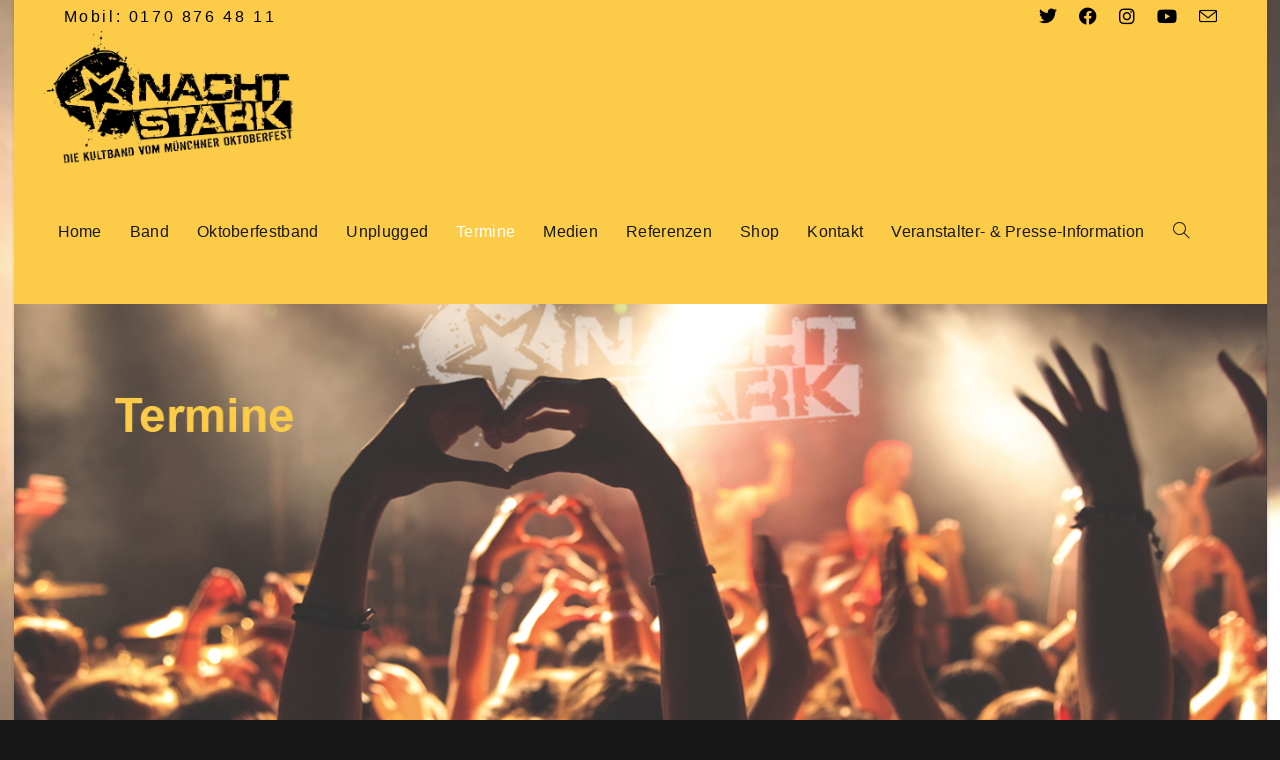

--- FILE ---
content_type: text/html; charset=UTF-8
request_url: https://nachtstark.com/termine
body_size: 64719
content:
<!DOCTYPE html>
<html class="html" lang="de">
<head>
	<meta charset="UTF-8">
	<link rel="profile" href="https://gmpg.org/xfn/11">

	<meta name='robots' content='index, follow, max-image-preview:large, max-snippet:-1, max-video-preview:-1' />
	<style>img:is([sizes="auto" i], [sizes^="auto," i]) { contain-intrinsic-size: 3000px 1500px }</style>
	<meta name="viewport" content="width=device-width, initial-scale=1">
	<!-- This site is optimized with the Yoast SEO plugin v26.8 - https://yoast.com/product/yoast-seo-wordpress/ -->
	<title>Termine - Nachtstark</title>
	<link rel="canonical" href="https://nachtstark.com/termine" />
	<meta property="og:locale" content="de_DE" />
	<meta property="og:type" content="article" />
	<meta property="og:title" content="Termine - Nachtstark" />
	<meta property="og:description" content="Die Auftrittstermine für 2026 werden derzeit aktualisiert. Nachfolgende Termine sind öffentliche Veranstaltungen.Nicht öffentliche Firmenveranstaltungen und private Feste werden hier nicht  aufgelistet. Die Liste wird laufend aktualisiert. Januar 2026 03.01.2026 10.30 Uhr Inthronisation der Faschingsprinzenpaare 2026 Open-Air-VeranstaltungMarienplatz, 80331 München Veranstaltungslink Google Maps 24.01.2026 20.00 Uhr Faschingsball Olching Grundschule OlchingMartinstr. 7, 82140 Olching Veranstaltungslink Google Maps 28.01.2023 [&hellip;]" />
	<meta property="og:url" content="https://nachtstark.com/termine" />
	<meta property="og:site_name" content="Nachtstark" />
	<meta property="article:publisher" content="https://www.facebook.com/nachtstark" />
	<meta property="article:modified_time" content="2026-01-14T15:55:00+00:00" />
	<meta property="og:image" content="https://nachtstark.com/wp-content/uploads/2019/04/Termine1.jpg" />
	<meta property="og:image:width" content="1400" />
	<meta property="og:image:height" content="500" />
	<meta property="og:image:type" content="image/jpeg" />
	<meta name="twitter:card" content="summary_large_image" />
	<meta name="twitter:site" content="@NachtstarkInfo" />
	<meta name="twitter:label1" content="Geschätzte Lesezeit" />
	<meta name="twitter:data1" content="6 Minuten" />
	<script type="application/ld+json" class="yoast-schema-graph">{"@context":"https://schema.org","@graph":[{"@type":"WebPage","@id":"https://nachtstark.com/termine","url":"https://nachtstark.com/termine","name":"Termine - Nachtstark","isPartOf":{"@id":"https://nachtstark.com/#website"},"primaryImageOfPage":{"@id":"https://nachtstark.com/termine#primaryimage"},"image":{"@id":"https://nachtstark.com/termine#primaryimage"},"thumbnailUrl":"https://nachtstark.com/wp-content/uploads/2019/04/Termine1.jpg","datePublished":"2019-03-23T08:05:25+00:00","dateModified":"2026-01-14T15:55:00+00:00","breadcrumb":{"@id":"https://nachtstark.com/termine#breadcrumb"},"inLanguage":"de","potentialAction":[{"@type":"ReadAction","target":["https://nachtstark.com/termine"]}]},{"@type":"ImageObject","inLanguage":"de","@id":"https://nachtstark.com/termine#primaryimage","url":"https://nachtstark.com/wp-content/uploads/2019/04/Termine1.jpg","contentUrl":"https://nachtstark.com/wp-content/uploads/2019/04/Termine1.jpg","width":1400,"height":500},{"@type":"BreadcrumbList","@id":"https://nachtstark.com/termine#breadcrumb","itemListElement":[{"@type":"ListItem","position":1,"name":"Startseite","item":"https://nachtstark.com/"},{"@type":"ListItem","position":2,"name":"Termine"}]},{"@type":"WebSite","@id":"https://nachtstark.com/#website","url":"https://nachtstark.com/","name":"Nachtstark","description":"Die Kultband vom Münchner Oktoberfest","publisher":{"@id":"https://nachtstark.com/#organization"},"potentialAction":[{"@type":"SearchAction","target":{"@type":"EntryPoint","urlTemplate":"https://nachtstark.com/?s={search_term_string}"},"query-input":{"@type":"PropertyValueSpecification","valueRequired":true,"valueName":"search_term_string"}}],"inLanguage":"de"},{"@type":"Organization","@id":"https://nachtstark.com/#organization","name":"Nachtstark","url":"https://nachtstark.com/","logo":{"@type":"ImageObject","inLanguage":"de","@id":"https://nachtstark.com/#/schema/logo/image/","url":"https://nachtstark.com/wp-content/uploads/2019/03/Logo-mit-Slogan-Kultband.jpg","contentUrl":"https://nachtstark.com/wp-content/uploads/2019/03/Logo-mit-Slogan-Kultband.jpg","width":2370,"height":1267,"caption":"Nachtstark"},"image":{"@id":"https://nachtstark.com/#/schema/logo/image/"},"sameAs":["https://www.facebook.com/nachtstark","https://x.com/NachtstarkInfo","https://www.instagram.com/nachtstark/","https://www.youtube.com/channel/UCvEAf2txI8csW5wSMj-PPKQ"]}]}</script>
	<!-- / Yoast SEO plugin. -->


<link rel="alternate" type="application/rss+xml" title="Nachtstark &raquo; Feed" href="https://nachtstark.com/feed" />
<link rel="alternate" type="application/rss+xml" title="Nachtstark &raquo; Kommentar-Feed" href="https://nachtstark.com/comments/feed" />
<style>[consent-id]:not(.rcb-content-blocker):not([consent-transaction-complete]):not([consent-visual-use-parent^="children:"]):not([consent-confirm]){opacity:0!important;}</style><link rel="preload" href="https://nachtstark.com/wp-content/16e31107b2e86d77d129a0e42629e672/dist/2096022296.js?ver=ebb33f508d1107f89ab32502327deb71" as="script" />
<link rel="preload" href="https://nachtstark.com/wp-content/16e31107b2e86d77d129a0e42629e672/dist/120975643.js?ver=209c452fe980a8bc212be5997ecbbdd8" as="script" />
<link rel="preload" href="https://nachtstark.com/wp-content/plugins/real-cookie-banner/public/lib/animate.css/animate.min.css?ver=4.1.1" as="style" />
<script data-cfasync="false" defer src="https://nachtstark.com/wp-content/16e31107b2e86d77d129a0e42629e672/dist/2096022296.js?ver=ebb33f508d1107f89ab32502327deb71" id="real-cookie-banner-vendor-real-cookie-banner-banner-js"></script>
<script type="application/json" data-skip-lazy-load="js-extra" data-skip-moving="true" data-no-defer nitro-exclude data-alt-type="application/ld+json" data-dont-merge data-wpmeteor-nooptimize="true" data-cfasync="false" id="a86ad74e57521e05ece16b612c915a9e61-js-extra">{"slug":"real-cookie-banner","textDomain":"real-cookie-banner","version":"4.8.4","restUrl":"https:\/\/nachtstark.com\/wp-json\/real-cookie-banner\/v1\/","restNamespace":"real-cookie-banner\/v1","restPathObfuscateOffset":"2ebecc7298a321c1","restRoot":"https:\/\/nachtstark.com\/wp-json\/","restQuery":{"_v":"4.8.4","_locale":"user"},"restNonce":"223ad371fe","restRecreateNonceEndpoint":"https:\/\/nachtstark.com\/wp-admin\/admin-ajax.php?action=rest-nonce","publicUrl":"https:\/\/nachtstark.com\/wp-content\/plugins\/real-cookie-banner\/public\/","chunkFolder":"dist","chunksLanguageFolder":"https:\/\/nachtstark.com\/wp-content\/languages\/mo-cache\/real-cookie-banner\/","chunks":{"chunk-config-tab-blocker.lite.js":["de_DE-83d48f038e1cf6148175589160cda67e","de_DE-f3a58573f9ed1125e6441a73d3b01af3","de_DE-2e71c8c1d3d1be59acee11970e254e0e","de_DE-e8b2dd606e80931c891d633086cb8b96"],"chunk-config-tab-blocker.pro.js":["de_DE-ddf5ae983675e7b6eec2afc2d53654a2","de_DE-deb51440a0996dcecf5eb89c54cecce2","de_DE-656298de7f62f753c3a40cc13ac6f0cb","de_DE-9913ad75dad534aa8026de24a0203a7e"],"chunk-config-tab-consent.lite.js":["de_DE-3823d7521a3fc2857511061e0d660408"],"chunk-config-tab-consent.pro.js":["de_DE-9cb9ecf8c1e8ce14036b5f3a5e19f098"],"chunk-config-tab-cookies.lite.js":["de_DE-1a51b37d0ef409906245c7ed80d76040","de_DE-f3a58573f9ed1125e6441a73d3b01af3","de_DE-2e71c8c1d3d1be59acee11970e254e0e"],"chunk-config-tab-cookies.pro.js":["de_DE-572ee75deed92e7a74abba4b86604687","de_DE-deb51440a0996dcecf5eb89c54cecce2","de_DE-656298de7f62f753c3a40cc13ac6f0cb"],"chunk-config-tab-dashboard.lite.js":["de_DE-f843c51245ecd2b389746275b3da66b6"],"chunk-config-tab-dashboard.pro.js":["de_DE-ae5ae8f925f0409361cfe395645ac077"],"chunk-config-tab-import.lite.js":["de_DE-66df94240f04843e5a208823e466a850"],"chunk-config-tab-import.pro.js":["de_DE-e5fee6b51986d4ff7a051d6f6a7b076a"],"chunk-config-tab-licensing.lite.js":["de_DE-e01f803e4093b19d6787901b9591b5a6"],"chunk-config-tab-licensing.pro.js":["de_DE-4918ea9704f47c2055904e4104d4ffba"],"chunk-config-tab-scanner.lite.js":["de_DE-b10b39f1099ef599835c729334e38429"],"chunk-config-tab-scanner.pro.js":["de_DE-752a1502ab4f0bebfa2ad50c68ef571f"],"chunk-config-tab-settings.lite.js":["de_DE-37978e0b06b4eb18b16164a2d9c93a2c"],"chunk-config-tab-settings.pro.js":["de_DE-e59d3dcc762e276255c8989fbd1f80e3"],"chunk-config-tab-tcf.lite.js":["de_DE-4f658bdbf0aa370053460bc9e3cd1f69","de_DE-f3a58573f9ed1125e6441a73d3b01af3","de_DE-e8b2dd606e80931c891d633086cb8b96"],"chunk-config-tab-tcf.pro.js":["de_DE-e1e83d5b8a28f1f91f63b9de2a8b181a","de_DE-deb51440a0996dcecf5eb89c54cecce2","de_DE-9913ad75dad534aa8026de24a0203a7e"]},"others":{"customizeValuesBanner":"{\"layout\":{\"type\":\"dialog\",\"maxHeightEnabled\":false,\"maxHeight\":740,\"dialogMaxWidth\":530,\"dialogPosition\":\"middleCenter\",\"dialogMargin\":[0,0,0,0],\"bannerPosition\":\"bottom\",\"bannerMaxWidth\":1024,\"dialogBorderRadius\":3,\"borderRadius\":5,\"animationIn\":\"slideInUp\",\"animationInDuration\":500,\"animationInOnlyMobile\":true,\"animationOut\":\"none\",\"animationOutDuration\":500,\"animationOutOnlyMobile\":true,\"overlay\":true,\"overlayBg\":\"#000000\",\"overlayBgAlpha\":38,\"overlayBlur\":2},\"decision\":{\"acceptAll\":\"button\",\"acceptEssentials\":\"button\",\"showCloseIcon\":false,\"acceptIndividual\":\"link\",\"buttonOrder\":\"all,essential,save,individual\",\"showGroups\":false,\"groupsFirstView\":false,\"saveButton\":\"always\"},\"design\":{\"bg\":\"#ffffff\",\"textAlign\":\"center\",\"linkTextDecoration\":\"underline\",\"borderWidth\":0,\"borderColor\":\"#ffffff\",\"fontSize\":13,\"fontColor\":\"#2b2b2b\",\"fontInheritFamily\":true,\"fontFamily\":\"Arial, Helvetica, sans-serif\",\"fontWeight\":\"normal\",\"boxShadowEnabled\":true,\"boxShadowOffsetX\":0,\"boxShadowOffsetY\":5,\"boxShadowBlurRadius\":13,\"boxShadowSpreadRadius\":0,\"boxShadowColor\":\"#000000\",\"boxShadowColorAlpha\":20},\"headerDesign\":{\"inheritBg\":true,\"bg\":\"#f4f4f4\",\"inheritTextAlign\":true,\"textAlign\":\"center\",\"padding\":[17,20,15,20],\"logo\":\"\",\"logoRetina\":\"\",\"logoMaxHeight\":40,\"logoPosition\":\"left\",\"logoMargin\":[5,15,5,15],\"fontSize\":20,\"fontColor\":\"#2b2b2b\",\"fontInheritFamily\":true,\"fontFamily\":\"Arial, Helvetica, sans-serif\",\"fontWeight\":\"normal\",\"borderWidth\":1,\"borderColor\":\"#efefef\"},\"bodyDesign\":{\"padding\":[15,20,5,20],\"descriptionInheritFontSize\":true,\"descriptionFontSize\":13,\"dottedGroupsInheritFontSize\":true,\"dottedGroupsFontSize\":13,\"dottedGroupsBulletColor\":\"#15779b\",\"teachingsInheritTextAlign\":true,\"teachingsTextAlign\":\"center\",\"teachingsSeparatorActive\":true,\"teachingsSeparatorWidth\":50,\"teachingsSeparatorHeight\":1,\"teachingsSeparatorColor\":\"#15779b\",\"teachingsInheritFontSize\":false,\"teachingsFontSize\":12,\"teachingsInheritFontColor\":false,\"teachingsFontColor\":\"#7c7c7c\",\"accordionMargin\":[10,0,5,0],\"accordionPadding\":[5,10,5,10],\"accordionArrowType\":\"outlined\",\"accordionArrowColor\":\"#15779b\",\"accordionBg\":\"#ffffff\",\"accordionActiveBg\":\"#f9f9f9\",\"accordionHoverBg\":\"#efefef\",\"accordionBorderWidth\":1,\"accordionBorderColor\":\"#efefef\",\"accordionTitleFontSize\":12,\"accordionTitleFontColor\":\"#2b2b2b\",\"accordionTitleFontWeight\":\"normal\",\"accordionDescriptionMargin\":[5,0,0,0],\"accordionDescriptionFontSize\":12,\"accordionDescriptionFontColor\":\"#757575\",\"accordionDescriptionFontWeight\":\"normal\",\"acceptAllOneRowLayout\":false,\"acceptAllPadding\":[10,10,10,10],\"acceptAllBg\":\"#15779b\",\"acceptAllTextAlign\":\"center\",\"acceptAllFontSize\":18,\"acceptAllFontColor\":\"#ffffff\",\"acceptAllFontWeight\":\"normal\",\"acceptAllBorderWidth\":0,\"acceptAllBorderColor\":\"#000000\",\"acceptAllHoverBg\":\"#11607d\",\"acceptAllHoverFontColor\":\"#ffffff\",\"acceptAllHoverBorderColor\":\"#000000\",\"acceptEssentialsUseAcceptAll\":true,\"acceptEssentialsButtonType\":\"\",\"acceptEssentialsPadding\":[10,10,10,10],\"acceptEssentialsBg\":\"#efefef\",\"acceptEssentialsTextAlign\":\"center\",\"acceptEssentialsFontSize\":18,\"acceptEssentialsFontColor\":\"#0a0a0a\",\"acceptEssentialsFontWeight\":\"normal\",\"acceptEssentialsBorderWidth\":0,\"acceptEssentialsBorderColor\":\"#000000\",\"acceptEssentialsHoverBg\":\"#e8e8e8\",\"acceptEssentialsHoverFontColor\":\"#000000\",\"acceptEssentialsHoverBorderColor\":\"#000000\",\"acceptIndividualPadding\":[5,5,5,5],\"acceptIndividualBg\":\"#ffffff\",\"acceptIndividualTextAlign\":\"center\",\"acceptIndividualFontSize\":15,\"acceptIndividualFontColor\":\"#15779b\",\"acceptIndividualFontWeight\":\"normal\",\"acceptIndividualBorderWidth\":0,\"acceptIndividualBorderColor\":\"#000000\",\"acceptIndividualHoverBg\":\"#ffffff\",\"acceptIndividualHoverFontColor\":\"#11607d\",\"acceptIndividualHoverBorderColor\":\"#000000\"},\"footerDesign\":{\"poweredByLink\":true,\"inheritBg\":false,\"bg\":\"#fcfcfc\",\"inheritTextAlign\":true,\"textAlign\":\"center\",\"padding\":[10,20,15,20],\"fontSize\":14,\"fontColor\":\"#7c7c7c\",\"fontInheritFamily\":true,\"fontFamily\":\"Arial, Helvetica, sans-serif\",\"fontWeight\":\"normal\",\"hoverFontColor\":\"#2b2b2b\",\"borderWidth\":1,\"borderColor\":\"#efefef\",\"languageSwitcher\":\"flags\"},\"texts\":{\"headline\":\"Privatsph\\u00e4re-Einstellungen\",\"description\":\"Wir verwenden Cookies und \\u00e4hnliche Technologien auf unserer Website und verarbeiten personenbezogene Daten von dir (z.B. IP-Adresse), um z.B. Inhalte und Anzeigen zu personalisieren, Medien von Drittanbietern einzubinden oder Zugriffe auf unsere Website zu analysieren. Die Datenverarbeitung kann auch erst in Folge gesetzter Cookies stattfinden. Wir teilen diese Daten mit Dritten, die wir in den Privatsph\\u00e4re-Einstellungen benennen.<br \\\/><br \\\/>Die Datenverarbeitung kann mit deiner Einwilligung oder auf Basis eines berechtigten Interesses erfolgen, dem du in den Privatsph\\u00e4re-Einstellungen widersprechen kannst. Du hast das Recht, nicht einzuwilligen und deine Einwilligung zu einem sp\\u00e4teren Zeitpunkt zu \\u00e4ndern oder zu widerrufen. Weitere Informationen zur Verwendung deiner Daten findest du in unserer {{privacyPolicy}}Datenschutzerkl\\u00e4rung{{\\\/privacyPolicy}}.\",\"acceptAll\":\"Alle akzeptieren\",\"acceptEssentials\":\"Weiter ohne Einwilligung\",\"acceptIndividual\":\"Privatsph\\u00e4re-Einstellungen individuell festlegen\",\"poweredBy\":\"0\",\"dataProcessingInUnsafeCountries\":\"Einige Dienste verarbeiten personenbezogene Daten in unsicheren Drittl\\u00e4ndern. Indem du in die Nutzung dieser Services einwilligst, erkl\\u00e4rst du dich auch mit der Verarbeitung deiner Daten in diesen unsicheren Drittl\\u00e4ndern gem\\u00e4\\u00df {{legalBasis}} einverstanden. Dies birgt das Risiko, dass deine Daten von Beh\\u00f6rden zu Kontroll- und \\u00dcberwachungszwecken verarbeitet werden, m\\u00f6glicherweise ohne die M\\u00f6glichkeit eines Rechtsbehelfs.\",\"ageNoticeBanner\":\"Du bist unter {{minAge}} Jahre alt? Dann kannst du nicht in optionale Services einwilligen. Du kannst deine Eltern oder Erziehungsberechtigten bitten, mit dir in diese Services einzuwilligen.\",\"ageNoticeBlocker\":\"Du bist unter {{minAge}} Jahre alt? Leider darfst du diesem Service nicht selbst zustimmen, um diese Inhalte zu sehen. Bitte deine Eltern oder Erziehungsberechtigten, dem Service mit dir zuzustimmen!\",\"listServicesNotice\":\"Wenn du alle Services akzeptierst, erlaubst du, dass {{services}} geladen werden. Diese sind nach ihrem Zweck in Gruppen {{serviceGroups}} unterteilt (Zugeh\\u00f6rigkeit durch hochgestellte Zahlen gekennzeichnet).\",\"listServicesLegitimateInterestNotice\":\"Au\\u00dferdem werden die {{services}} auf der Grundlage eines berechtigten Interesses geladen.\",\"consentForwardingExternalHosts\":\"Deine Einwilligung gilt auch auf {{websites}}.\",\"blockerHeadline\":\"{{name}} aufgrund von Privatsph\\u00e4re-Einstellungen blockiert\",\"blockerLinkShowMissing\":\"Zeige alle Services, denen du noch zustimmen musst\",\"blockerLoadButton\":\"Services akzeptieren und Inhalte laden\",\"blockerAcceptInfo\":\"Wenn du die blockierten Inhalte l\\u00e4dst, werden deine Datenschutzeinstellungen angepasst. Inhalte aus diesem Service werden in Zukunft nicht mehr blockiert.\",\"stickyHistory\":\"Historie der Privatsph\\u00e4re-Einstellungen\",\"stickyRevoke\":\"Einwilligungen widerrufen\",\"stickyRevokeSuccessMessage\":\"Du hast die Einwilligung f\\u00fcr Services mit dessen Cookies und Verarbeitung personenbezogener Daten erfolgreich widerrufen. Die Seite wird jetzt neu geladen!\",\"stickyChange\":\"Privatsph\\u00e4re-Einstellungen \\u00e4ndern\"},\"individualLayout\":{\"inheritDialogMaxWidth\":false,\"dialogMaxWidth\":970,\"inheritBannerMaxWidth\":true,\"bannerMaxWidth\":1980,\"descriptionTextAlign\":\"left\"},\"group\":{\"checkboxBg\":\"#f0f0f0\",\"checkboxBorderWidth\":1,\"checkboxBorderColor\":\"#d2d2d2\",\"checkboxActiveColor\":\"#ffffff\",\"checkboxActiveBg\":\"#15779b\",\"checkboxActiveBorderColor\":\"#11607d\",\"groupInheritBg\":true,\"groupBg\":\"#f4f4f4\",\"groupPadding\":[15,15,15,15],\"groupSpacing\":10,\"groupBorderRadius\":5,\"groupBorderWidth\":1,\"groupBorderColor\":\"#f4f4f4\",\"headlineFontSize\":16,\"headlineFontWeight\":\"normal\",\"headlineFontColor\":\"#2b2b2b\",\"descriptionFontSize\":14,\"descriptionFontColor\":\"#7c7c7c\",\"linkColor\":\"#7c7c7c\",\"linkHoverColor\":\"#2b2b2b\",\"detailsHideLessRelevant\":true},\"saveButton\":{\"useAcceptAll\":true,\"type\":\"button\",\"padding\":[10,10,10,10],\"bg\":\"#efefef\",\"textAlign\":\"center\",\"fontSize\":18,\"fontColor\":\"#0a0a0a\",\"fontWeight\":\"normal\",\"borderWidth\":0,\"borderColor\":\"#000000\",\"hoverBg\":\"#e8e8e8\",\"hoverFontColor\":\"#000000\",\"hoverBorderColor\":\"#000000\"},\"individualTexts\":{\"headline\":\"Individuelle Privatsph\\u00e4re-Einstellungen\",\"description\":\"Wir verwenden Cookies und \\u00e4hnliche Technologien auf unserer Website und verarbeiten personenbezogene Daten von dir (z.B. IP-Adresse), um z.B. Inhalte und Anzeigen zu personalisieren, Medien von Drittanbietern einzubinden oder Zugriffe auf unsere Website zu analysieren. Die Datenverarbeitung kann auch erst in Folge gesetzter Cookies stattfinden. Wir teilen diese Daten mit Dritten, die wir in den Privatsph\\u00e4re-Einstellungen benennen.<br \\\/><br \\\/>Die Datenverarbeitung kann mit deiner Einwilligung oder auf Basis eines berechtigten Interesses erfolgen, dem du in den Privatsph\\u00e4re-Einstellungen widersprechen kannst. Du hast das Recht, nicht einzuwilligen und deine Einwilligung zu einem sp\\u00e4teren Zeitpunkt zu \\u00e4ndern oder zu widerrufen. Weitere Informationen zur Verwendung deiner Daten findest du in unserer {{privacyPolicy}}Datenschutzerkl\\u00e4rung{{\\\/privacyPolicy}}.<br \\\/><br \\\/>Im Folgenden findest du eine \\u00dcbersicht \\u00fcber alle Services, die von dieser Website genutzt werden. Du kannst dir detaillierte Informationen zu jedem Service ansehen und ihm einzeln zustimmen oder von deinem Widerspruchsrecht Gebrauch machen.\",\"save\":\"Individuelle Auswahlen speichern\",\"showMore\":\"Service-Informationen anzeigen\",\"hideMore\":\"Service-Informationen ausblenden\",\"postamble\":\"\"},\"mobile\":{\"enabled\":true,\"maxHeight\":400,\"hideHeader\":false,\"alignment\":\"bottom\",\"scalePercent\":90,\"scalePercentVertical\":-50},\"sticky\":{\"enabled\":false,\"animationsEnabled\":true,\"alignment\":\"left\",\"bubbleBorderRadius\":50,\"icon\":\"fingerprint\",\"iconCustom\":\"\",\"iconCustomRetina\":\"\",\"iconSize\":30,\"iconColor\":\"#ffffff\",\"bubbleMargin\":[10,20,20,20],\"bubblePadding\":15,\"bubbleBg\":\"#15779b\",\"bubbleBorderWidth\":0,\"bubbleBorderColor\":\"#10556f\",\"boxShadowEnabled\":true,\"boxShadowOffsetX\":0,\"boxShadowOffsetY\":2,\"boxShadowBlurRadius\":5,\"boxShadowSpreadRadius\":1,\"boxShadowColor\":\"#105b77\",\"boxShadowColorAlpha\":40,\"bubbleHoverBg\":\"#ffffff\",\"bubbleHoverBorderColor\":\"#000000\",\"hoverIconColor\":\"#000000\",\"hoverIconCustom\":\"\",\"hoverIconCustomRetina\":\"\",\"menuFontSize\":16,\"menuBorderRadius\":5,\"menuItemSpacing\":10,\"menuItemPadding\":[5,10,5,10]},\"customCss\":{\"css\":\"\",\"antiAdBlocker\":\"y\"}}","isPro":false,"showProHints":false,"proUrl":"https:\/\/devowl.io\/de\/go\/real-cookie-banner?source=rcb-lite","showLiteNotice":true,"frontend":{"groups":"[{\"id\":8,\"name\":\"Essenziell\",\"slug\":\"essenziell\",\"description\":\"Essenzielle Services sind f\\u00fcr die grundlegende Funktionalit\\u00e4t der Website erforderlich. Sie enthalten nur technisch notwendige Services. Diesen Services kann nicht widersprochen werden.\",\"isEssential\":true,\"isDefault\":true,\"items\":[{\"id\":2220,\"name\":\"Real Cookie Banner\",\"purpose\":\"Real Cookie Banner bittet Website-Besucher um die Einwilligung zum Setzen von Cookies und zur Verarbeitung personenbezogener Daten. Dazu wird jedem Website-Besucher eine UUID (pseudonyme Identifikation des Nutzers) zugewiesen, die bis zum Ablauf des Cookies zur Speicherung der Einwilligung g\\u00fcltig ist. Cookies werden dazu verwendet, um zu testen, ob Cookies gesetzt werden k\\u00f6nnen, um Referenz auf die dokumentierte Einwilligung zu speichern, um zu speichern, in welche Services aus welchen Service-Gruppen der Besucher eingewilligt hat, und, falls Einwilligung nach dem Transparency & Consent Framework (TCF) eingeholt werden, um die Einwilligungen in TCF Partner, Zwecke, besondere Zwecke, Funktionen und besondere Funktionen zu speichern. Im Rahmen der Darlegungspflicht nach DSGVO wird die erhobene Einwilligung vollumf\\u00e4nglich dokumentiert. Dazu z\\u00e4hlt neben den Services und Service-Gruppen, in welche der Besucher eingewilligt hat, und falls Einwilligung nach dem TCF Standard eingeholt werden, in welche TCF Partner, Zwecke und Funktionen der Besucher eingewilligt hat, alle Einstellungen des Cookie Banners zum Zeitpunkt der Einwilligung als auch die technischen Umst\\u00e4nde (z.B. Gr\\u00f6\\u00dfe des Sichtbereichs bei der Einwilligung) und die Nutzerinteraktionen (z.B. Klick auf Buttons), die zur Einwilligung gef\\u00fchrt haben. Die Einwilligung wird pro Sprache einmal erhoben.\",\"providerContact\":{\"phone\":\"\",\"email\":\"\",\"link\":\"\"},\"isProviderCurrentWebsite\":true,\"provider\":\"Nachtstark\",\"uniqueName\":\"\",\"isEmbeddingOnlyExternalResources\":false,\"legalBasis\":\"legal-requirement\",\"dataProcessingInCountries\":[],\"dataProcessingInCountriesSpecialTreatments\":[],\"technicalDefinitions\":[{\"type\":\"http\",\"name\":\"real_cookie_banner*\",\"host\":\".nachtstark.com\",\"duration\":365,\"durationUnit\":\"d\",\"isSessionDuration\":false,\"purpose\":\"\"},{\"type\":\"http\",\"name\":\"real_cookie_banner*-tcf\",\"host\":\".nachtstark.com\",\"duration\":365,\"durationUnit\":\"d\",\"isSessionDuration\":false,\"purpose\":\"\"},{\"type\":\"http\",\"name\":\"real_cookie_banner-test\",\"host\":\".nachtstark.com\",\"duration\":365,\"durationUnit\":\"d\",\"isSessionDuration\":false,\"purpose\":\"\"}],\"codeDynamics\":[],\"providerPrivacyPolicyUrl\":\"https:\\\/\\\/nachtstark.com\\\/datenschutz\",\"providerLegalNoticeUrl\":\"\",\"tagManagerOptInEventName\":\"\",\"tagManagerOptOutEventName\":\"\",\"googleConsentModeConsentTypes\":[],\"executePriority\":10,\"codeOptIn\":\"\",\"executeCodeOptInWhenNoTagManagerConsentIsGiven\":false,\"codeOptOut\":\"\",\"executeCodeOptOutWhenNoTagManagerConsentIsGiven\":false,\"deleteTechnicalDefinitionsAfterOptOut\":false,\"codeOnPageLoad\":\"\",\"presetId\":\"real-cookie-banner\"}]}]","links":[{"id":2278,"label":"Datenschutzerkl\u00e4rung","pageType":"privacyPolicy","isExternalUrl":false,"pageId":52,"url":"https:\/\/nachtstark.com\/datenschutz","hideCookieBanner":true,"isTargetBlank":true}],"websiteOperator":{"address":"","country":"","contactEmail":"base64-encoded:ZmFiaWFuLndpZWxhbmRAbmFjaHRzdGFyay5kZQ==","contactPhone":"","contactFormUrl":false},"blocker":[],"languageSwitcher":[],"predefinedDataProcessingInSafeCountriesLists":{"GDPR":["AT","BE","BG","HR","CY","CZ","DK","EE","FI","FR","DE","GR","HU","IE","IS","IT","LI","LV","LT","LU","MT","NL","NO","PL","PT","RO","SK","SI","ES","SE"],"DSG":["CH"],"GDPR+DSG":[],"ADEQUACY_EU":["AD","AR","CA","FO","GG","IL","IM","JP","JE","NZ","KR","CH","GB","UY","US"],"ADEQUACY_CH":["DE","AD","AR","AT","BE","BG","CA","CY","HR","DK","ES","EE","FI","FR","GI","GR","GG","HU","IM","FO","IE","IS","IL","IT","JE","LV","LI","LT","LU","MT","MC","NO","NZ","NL","PL","PT","CZ","RO","GB","SK","SI","SE","UY","US"]},"decisionCookieName":"real_cookie_banner-v:3_blog:1_path:0342ff0","revisionHash":"2b119d9b8707eff52656881144238982","territorialLegalBasis":["gdpr-eprivacy"],"setCookiesViaManager":"none","isRespectDoNotTrack":false,"failedConsentDocumentationHandling":"essentials","isAcceptAllForBots":true,"isDataProcessingInUnsafeCountries":false,"isAgeNotice":true,"ageNoticeAgeLimit":16,"isListServicesNotice":true,"isBannerLessConsent":false,"isTcf":false,"isGcm":false,"isGcmListPurposes":false,"hasLazyData":false},"anonymousContentUrl":"https:\/\/nachtstark.com\/wp-content\/16e31107b2e86d77d129a0e42629e672\/dist\/","anonymousHash":"16e31107b2e86d77d129a0e42629e672","hasDynamicPreDecisions":false,"isLicensed":false,"isDevLicense":false,"multilingualSkipHTMLForTag":"","isCurrentlyInTranslationEditorPreview":false,"defaultLanguage":"","currentLanguage":"","activeLanguages":[],"context":"","iso3166OneAlpha2":{"AF":"Afghanistan","AL":"Albanien","DZ":"Algerien","AS":"Amerikanisch-Samoa","AD":"Andorra","AO":"Angola","AI":"Anguilla","AQ":"Antarktis","AG":"Antigua und Barbuda","AR":"Argentinien","AM":"Armenien","AW":"Aruba","AZ":"Aserbaidschan","AU":"Australien","BS":"Bahamas","BH":"Bahrain","BD":"Bangladesch","BB":"Barbados","BY":"Belarus","BE":"Belgien","BZ":"Belize","BJ":"Benin","BM":"Bermuda","BT":"Bhutan","BO":"Bolivien","BA":"Bosnien und Herzegowina","BW":"Botswana","BV":"Bouvetinsel","BR":"Brasilien","IO":"Britisches Territorium im Indischen Ozean","BN":"Brunei Darussalam","BG":"Bulgarien","BF":"Burkina Faso","BI":"Burundi","CL":"Chile","CN":"China","CK":"Cookinseln","CR":"Costa Rica","DE":"Deutschland","LA":"Die Laotische Demokratische Volksrepublik","DM":"Dominica","DO":"Dominikanische Republik","DJ":"Dschibuti","DK":"D\u00e4nemark","EC":"Ecuador","SV":"El Salvador","ER":"Eritrea","EE":"Estland","FK":"Falklandinseln (Malwinen)","FJ":"Fidschi","FI":"Finnland","FR":"Frankreich","GF":"Franz\u00f6sisch-Guayana","PF":"Franz\u00f6sisch-Polynesien","TF":"Franz\u00f6sische S\u00fcd- und Antarktisgebiete","FO":"F\u00e4r\u00f6er Inseln","FM":"F\u00f6derierte Staaten von Mikronesien","GA":"Gabun","GM":"Gambia","GE":"Georgien","GH":"Ghana","GI":"Gibraltar","GD":"Grenada","GR":"Griechenland","GL":"Gr\u00f6nland","GP":"Guadeloupe","GU":"Guam","GT":"Guatemala","GG":"Guernsey","GN":"Guinea","GW":"Guinea-Bissau","GY":"Guyana","HT":"Haiti","HM":"Heard und die McDonaldinseln","VA":"Heiliger Stuhl (Staat Vatikanstadt)","HN":"Honduras","HK":"Hong Kong","IN":"Indien","ID":"Indonesien","IQ":"Irak","IE":"Irland","IR":"Islamische Republik Iran","IS":"Island","IM":"Isle of Man","IL":"Israel","IT":"Italien","JM":"Jamaika","JP":"Japan","YE":"Jemen","JE":"Jersey","JO":"Jordanien","VG":"Jungferninseln, Britisch","VI":"Jungferninseln, U.S.","KY":"Kaimaninseln","KH":"Kambodscha","CM":"Kamerun","CA":"Kanada","CV":"Kap Verde","KZ":"Kasachstan","QA":"Katar","KE":"Kenia","KG":"Kirgisistan","KI":"Kiribati","UM":"Kleinere Inselbesitzungen der Vereinigten Staaten","CC":"Kokosinseln","CO":"Kolumbien","KM":"Komoren","CG":"Kongo","CD":"Kongo, Demokratische Republik","KR":"Korea","HR":"Kroatien","CU":"Kuba","KW":"Kuwait","LS":"Lesotho","LV":"Lettland","LB":"Libanon","LR":"Liberia","LY":"Libysch-Arabische Dschamahirija","LI":"Liechtenstein","LT":"Litauen","LU":"Luxemburg","MO":"Macao","MG":"Madagaskar","MW":"Malawi","MY":"Malaysia","MV":"Malediven","ML":"Mali","MT":"Malta","MA":"Marokko","MH":"Marshallinseln","MQ":"Martinique","MR":"Mauretanien","MU":"Mauritius","YT":"Mayotte","MK":"Mazedonien","MX":"Mexiko","MD":"Moldawien","MC":"Monaco","MN":"Mongolei","ME":"Montenegro","MS":"Montserrat","MZ":"Mosambik","MM":"Myanmar","NA":"Namibia","NR":"Nauru","NP":"Nepal","NC":"Neukaledonien","NZ":"Neuseeland","NI":"Nicaragua","NL":"Niederlande","AN":"Niederl\u00e4ndische Antillen","NE":"Niger","NG":"Nigeria","NU":"Niue","KP":"Nordkorea","NF":"Norfolkinsel","NO":"Norwegen","MP":"N\u00f6rdliche Marianen","OM":"Oman","PK":"Pakistan","PW":"Palau","PS":"Pal\u00e4stinensisches Gebiet, besetzt","PA":"Panama","PG":"Papua-Neuguinea","PY":"Paraguay","PE":"Peru","PH":"Philippinen","PN":"Pitcairn","PL":"Polen","PT":"Portugal","PR":"Puerto Rico","CI":"Republik C\u00f4te d'Ivoire","RW":"Ruanda","RO":"Rum\u00e4nien","RU":"Russische F\u00f6deration","RE":"R\u00e9union","BL":"Saint Barth\u00e9l\u00e9my","PM":"Saint Pierre und Miquelo","SB":"Salomonen","ZM":"Sambia","WS":"Samoa","SM":"San Marino","SH":"Sankt Helena","MF":"Sankt Martin","SA":"Saudi-Arabien","SE":"Schweden","CH":"Schweiz","SN":"Senegal","RS":"Serbien","SC":"Seychellen","SL":"Sierra Leone","ZW":"Simbabwe","SG":"Singapur","SK":"Slowakei","SI":"Slowenien","SO":"Somalia","ES":"Spanien","LK":"Sri Lanka","KN":"St. Kitts und Nevis","LC":"St. Lucia","VC":"St. Vincent und Grenadinen","SD":"Sudan","SR":"Surinam","SJ":"Svalbard und Jan Mayen","SZ":"Swasiland","SY":"Syrische Arabische Republik","ST":"S\u00e3o Tom\u00e9 und Pr\u00edncipe","ZA":"S\u00fcdafrika","GS":"S\u00fcdgeorgien und die S\u00fcdlichen Sandwichinseln","TJ":"Tadschikistan","TW":"Taiwan","TZ":"Tansania","TH":"Thailand","TL":"Timor-Leste","TG":"Togo","TK":"Tokelau","TO":"Tonga","TT":"Trinidad und Tobago","TD":"Tschad","CZ":"Tschechische Republik","TN":"Tunesien","TM":"Turkmenistan","TC":"Turks- und Caicosinseln","TV":"Tuvalu","TR":"T\u00fcrkei","UG":"Uganda","UA":"Ukraine","HU":"Ungarn","UY":"Uruguay","UZ":"Usbekistan","VU":"Vanuatu","VE":"Venezuela","AE":"Vereinigte Arabische Emirate","US":"Vereinigte Staaten","GB":"Vereinigtes K\u00f6nigreich","VN":"Vietnam","WF":"Wallis und Futuna","CX":"Weihnachtsinsel","EH":"Westsahara","CF":"Zentralafrikanische Republik","CY":"Zypern","EG":"\u00c4gypten","GQ":"\u00c4quatorialguinea","ET":"\u00c4thiopien","AX":"\u00c5land Inseln","AT":"\u00d6sterreich"},"visualParentSelectors":{".et_pb_video_box":1,".et_pb_video_slider:has(>.et_pb_slider_carousel %s)":"self",".ast-oembed-container":1,".wpb_video_wrapper":1,".gdlr-core-pbf-background-wrap":1},"isPreventPreDecision":false,"isInvalidateImplicitUserConsent":false,"dependantVisibilityContainers":["[role=\"tabpanel\"]",".eael-tab-content-item",".wpcs_content_inner",".op3-contenttoggleitem-content",".op3-popoverlay-content",".pum-overlay","[data-elementor-type=\"popup\"]",".wp-block-ub-content-toggle-accordion-content-wrap",".w-popup-wrap",".oxy-lightbox_inner[data-inner-content=true]",".oxy-pro-accordion_body",".oxy-tab-content",".kt-accordion-panel",".vc_tta-panel-body",".mfp-hide","div[id^=\"tve_thrive_lightbox_\"]"],"disableDeduplicateExceptions":[".et_pb_video_slider"],"bannerDesignVersion":10,"bannerI18n":{"showMore":"Mehr anzeigen","hideMore":"Verstecken","showLessRelevantDetails":"Weitere Details anzeigen (%s)","hideLessRelevantDetails":"Weitere Details ausblenden (%s)","other":"Anderes","legalBasis":"Verwendung auf gesetzlicher Grundlage von","territorialLegalBasisArticles":{"gdpr-eprivacy":{"dataProcessingInUnsafeCountries":"Art. 49 Abs. 1 lit. a DSGVO"},"dsg-switzerland":{"dataProcessingInUnsafeCountries":"Art. 17 Abs. 1 lit. a DSG (Schweiz)"}},"legitimateInterest":"Berechtigtes Interesse","legalRequirement":"Erf\u00fcllung einer rechtlichen Verpflichtung","consent":"Einwilligung","crawlerLinkAlert":"Wir haben erkannt, dass du ein Crawler\/Bot bist. Nur nat\u00fcrliche Personen d\u00fcrfen in Cookies und die Verarbeitung von personenbezogenen Daten einwilligen. Daher hat der Link f\u00fcr dich keine Funktion.","technicalCookieDefinitions":"Technische Cookie-Definitionen","technicalCookieName":"Technischer Cookie Name","usesCookies":"Verwendete Cookies","cookieRefresh":"Cookie-Erneuerung","usesNonCookieAccess":"Verwendet Cookie-\u00e4hnliche Informationen (LocalStorage, SessionStorage, IndexDB, etc.)","host":"Host","duration":"Dauer","noExpiration":"Kein Ablauf","type":"Typ","purpose":"Zweck","purposes":"Zwecke","headerTitlePrivacyPolicyHistory":"Privatsph\u00e4re-Einstellungen: Historie","skipToConsentChoices":"Zu Einwilligungsoptionen springen","historyLabel":"Einwilligungen anzeigen vom","historyItemLoadError":"Das Lesen der Zustimmung ist fehlgeschlagen. Bitte versuche es sp\u00e4ter noch einmal!","historySelectNone":"Noch nicht eingewilligt","provider":"Anbieter","providerContactPhone":"Telefon","providerContactEmail":"E-Mail","providerContactLink":"Kontaktformular","providerPrivacyPolicyUrl":"Datenschutzerkl\u00e4rung","providerLegalNoticeUrl":"Impressum","nonStandard":"Nicht standardisierte Datenverarbeitung","nonStandardDesc":"Einige Services setzen Cookies und\/oder verarbeiten personenbezogene Daten, ohne die Standards f\u00fcr die Mitteilung der Einwilligung einzuhalten. Diese Services werden in mehrere Gruppen eingeteilt. Sogenannte \"essenzielle Services\" werden auf Basis eines berechtigten Interesses genutzt und k\u00f6nnen nicht abgew\u00e4hlt werden (ein Widerspruch muss ggf. per E-Mail oder Brief gem\u00e4\u00df der Datenschutzerkl\u00e4rung erfolgen), w\u00e4hrend alle anderen Services nur nach einer Einwilligung genutzt werden.","dataProcessingInThirdCountries":"Datenverarbeitung in Drittl\u00e4ndern","safetyMechanisms":{"label":"Sicherheitsmechanismen f\u00fcr die Daten\u00fcbermittlung","standardContractualClauses":"Standardvertragsklauseln","adequacyDecision":"Angemessenheitsbeschluss","eu":"EU","switzerland":"Schweiz","bindingCorporateRules":"Verbindliche interne Datenschutzvorschriften","contractualGuaranteeSccSubprocessors":"Vertragliche Garantie f\u00fcr Standardvertragsklauseln mit Unterauftragsverarbeitern"},"durationUnit":{"n1":{"s":"Sekunde","m":"Minute","h":"Stunde","d":"Tag","mo":"Monat","y":"Jahr"},"nx":{"s":"Sekunden","m":"Minuten","h":"Stunden","d":"Tage","mo":"Monate","y":"Jahre"}},"close":"Schlie\u00dfen","closeWithoutSaving":"Schlie\u00dfen ohne Speichern","yes":"Ja","no":"Nein","unknown":"Unbekannt","none":"Nichts","noLicense":"Keine Lizenz aktiviert - kein Produktionseinsatz!","devLicense":"Produktlizenz nicht f\u00fcr den Produktionseinsatz!","devLicenseLearnMore":"Mehr erfahren","devLicenseLink":"https:\/\/devowl.io\/de\/wissensdatenbank\/lizenz-installations-typ\/","andSeparator":" und ","appropriateSafeguard":"Geeignete Garantien","dataProcessingInUnsafeCountries":"Datenverarbeitung in unsicheren Drittl\u00e4ndern"},"pageRequestUuid4":"a3e10fa01-8b08-4e6e-991c-02beabb023bc","pageByIdUrl":"https:\/\/nachtstark.com?page_id","pluginUrl":"https:\/\/devowl.io\/wordpress-real-cookie-banner\/"}}</script>
<script data-skip-lazy-load="js-extra" data-skip-moving="true" data-no-defer nitro-exclude data-alt-type="application/ld+json" data-dont-merge data-wpmeteor-nooptimize="true" data-cfasync="false" id="a86ad74e57521e05ece16b612c915a9e62-js-extra">
(()=>{var x=function (a,b){return-1<["codeOptIn","codeOptOut","codeOnPageLoad","contactEmail"].indexOf(a)&&"string"==typeof b&&b.startsWith("base64-encoded:")?window.atob(b.substr(15)):b},t=(e,t)=>new Proxy(e,{get:(e,n)=>{let r=Reflect.get(e,n);return n===t&&"string"==typeof r&&(r=JSON.parse(r,x),Reflect.set(e,n,r)),r}}),n=JSON.parse(document.getElementById("a86ad74e57521e05ece16b612c915a9e61-js-extra").innerHTML,x);window.Proxy?n.others.frontend=t(n.others.frontend,"groups"):n.others.frontend.groups=JSON.parse(n.others.frontend.groups,x);window.Proxy?n.others=t(n.others,"customizeValuesBanner"):n.others.customizeValuesBanner=JSON.parse(n.others.customizeValuesBanner,x);;window.realCookieBanner=n})();
</script><script data-cfasync="false" id="real-cookie-banner-banner-js-before">
((a,b)=>{a[b]||(a[b]={unblockSync:()=>undefined},["consentSync"].forEach(c=>a[b][c]=()=>({cookie:null,consentGiven:!1,cookieOptIn:!0})),["consent","consentAll","unblock"].forEach(c=>a[b][c]=(...d)=>new Promise(e=>a.addEventListener(b,()=>{a[b][c](...d).then(e)},{once:!0}))))})(window,"consentApi");
</script>
<script data-cfasync="false" defer src="https://nachtstark.com/wp-content/16e31107b2e86d77d129a0e42629e672/dist/120975643.js?ver=209c452fe980a8bc212be5997ecbbdd8" id="real-cookie-banner-banner-js"></script>
<link rel='stylesheet' id='animate-css-css' href='https://nachtstark.com/wp-content/plugins/real-cookie-banner/public/lib/animate.css/animate.min.css?ver=4.1.1' media='all' />
<script>
window._wpemojiSettings = {"baseUrl":"https:\/\/s.w.org\/images\/core\/emoji\/15.0.3\/72x72\/","ext":".png","svgUrl":"https:\/\/s.w.org\/images\/core\/emoji\/15.0.3\/svg\/","svgExt":".svg","source":{"concatemoji":"https:\/\/nachtstark.com\/wp-includes\/js\/wp-emoji-release.min.js?ver=16eea57a4ca6c85146766dad31d94cc8"}};
/*! This file is auto-generated */
!function(i,n){var o,s,e;function c(e){try{var t={supportTests:e,timestamp:(new Date).valueOf()};sessionStorage.setItem(o,JSON.stringify(t))}catch(e){}}function p(e,t,n){e.clearRect(0,0,e.canvas.width,e.canvas.height),e.fillText(t,0,0);var t=new Uint32Array(e.getImageData(0,0,e.canvas.width,e.canvas.height).data),r=(e.clearRect(0,0,e.canvas.width,e.canvas.height),e.fillText(n,0,0),new Uint32Array(e.getImageData(0,0,e.canvas.width,e.canvas.height).data));return t.every(function(e,t){return e===r[t]})}function u(e,t,n){switch(t){case"flag":return n(e,"\ud83c\udff3\ufe0f\u200d\u26a7\ufe0f","\ud83c\udff3\ufe0f\u200b\u26a7\ufe0f")?!1:!n(e,"\ud83c\uddfa\ud83c\uddf3","\ud83c\uddfa\u200b\ud83c\uddf3")&&!n(e,"\ud83c\udff4\udb40\udc67\udb40\udc62\udb40\udc65\udb40\udc6e\udb40\udc67\udb40\udc7f","\ud83c\udff4\u200b\udb40\udc67\u200b\udb40\udc62\u200b\udb40\udc65\u200b\udb40\udc6e\u200b\udb40\udc67\u200b\udb40\udc7f");case"emoji":return!n(e,"\ud83d\udc26\u200d\u2b1b","\ud83d\udc26\u200b\u2b1b")}return!1}function f(e,t,n){var r="undefined"!=typeof WorkerGlobalScope&&self instanceof WorkerGlobalScope?new OffscreenCanvas(300,150):i.createElement("canvas"),a=r.getContext("2d",{willReadFrequently:!0}),o=(a.textBaseline="top",a.font="600 32px Arial",{});return e.forEach(function(e){o[e]=t(a,e,n)}),o}function t(e){var t=i.createElement("script");t.src=e,t.defer=!0,i.head.appendChild(t)}"undefined"!=typeof Promise&&(o="wpEmojiSettingsSupports",s=["flag","emoji"],n.supports={everything:!0,everythingExceptFlag:!0},e=new Promise(function(e){i.addEventListener("DOMContentLoaded",e,{once:!0})}),new Promise(function(t){var n=function(){try{var e=JSON.parse(sessionStorage.getItem(o));if("object"==typeof e&&"number"==typeof e.timestamp&&(new Date).valueOf()<e.timestamp+604800&&"object"==typeof e.supportTests)return e.supportTests}catch(e){}return null}();if(!n){if("undefined"!=typeof Worker&&"undefined"!=typeof OffscreenCanvas&&"undefined"!=typeof URL&&URL.createObjectURL&&"undefined"!=typeof Blob)try{var e="postMessage("+f.toString()+"("+[JSON.stringify(s),u.toString(),p.toString()].join(",")+"));",r=new Blob([e],{type:"text/javascript"}),a=new Worker(URL.createObjectURL(r),{name:"wpTestEmojiSupports"});return void(a.onmessage=function(e){c(n=e.data),a.terminate(),t(n)})}catch(e){}c(n=f(s,u,p))}t(n)}).then(function(e){for(var t in e)n.supports[t]=e[t],n.supports.everything=n.supports.everything&&n.supports[t],"flag"!==t&&(n.supports.everythingExceptFlag=n.supports.everythingExceptFlag&&n.supports[t]);n.supports.everythingExceptFlag=n.supports.everythingExceptFlag&&!n.supports.flag,n.DOMReady=!1,n.readyCallback=function(){n.DOMReady=!0}}).then(function(){return e}).then(function(){var e;n.supports.everything||(n.readyCallback(),(e=n.source||{}).concatemoji?t(e.concatemoji):e.wpemoji&&e.twemoji&&(t(e.twemoji),t(e.wpemoji)))}))}((window,document),window._wpemojiSettings);
</script>
<style id='wp-emoji-styles-inline-css'>

	img.wp-smiley, img.emoji {
		display: inline !important;
		border: none !important;
		box-shadow: none !important;
		height: 1em !important;
		width: 1em !important;
		margin: 0 0.07em !important;
		vertical-align: -0.1em !important;
		background: none !important;
		padding: 0 !important;
	}
</style>
<style id='classic-theme-styles-inline-css'>
/*! This file is auto-generated */
.wp-block-button__link{color:#fff;background-color:#32373c;border-radius:9999px;box-shadow:none;text-decoration:none;padding:calc(.667em + 2px) calc(1.333em + 2px);font-size:1.125em}.wp-block-file__button{background:#32373c;color:#fff;text-decoration:none}
</style>
<style id='global-styles-inline-css'>
:root{--wp--preset--aspect-ratio--square: 1;--wp--preset--aspect-ratio--4-3: 4/3;--wp--preset--aspect-ratio--3-4: 3/4;--wp--preset--aspect-ratio--3-2: 3/2;--wp--preset--aspect-ratio--2-3: 2/3;--wp--preset--aspect-ratio--16-9: 16/9;--wp--preset--aspect-ratio--9-16: 9/16;--wp--preset--color--black: #000000;--wp--preset--color--cyan-bluish-gray: #abb8c3;--wp--preset--color--white: #ffffff;--wp--preset--color--pale-pink: #f78da7;--wp--preset--color--vivid-red: #cf2e2e;--wp--preset--color--luminous-vivid-orange: #ff6900;--wp--preset--color--luminous-vivid-amber: #fcb900;--wp--preset--color--light-green-cyan: #7bdcb5;--wp--preset--color--vivid-green-cyan: #00d084;--wp--preset--color--pale-cyan-blue: #8ed1fc;--wp--preset--color--vivid-cyan-blue: #0693e3;--wp--preset--color--vivid-purple: #9b51e0;--wp--preset--gradient--vivid-cyan-blue-to-vivid-purple: linear-gradient(135deg,rgba(6,147,227,1) 0%,rgb(155,81,224) 100%);--wp--preset--gradient--light-green-cyan-to-vivid-green-cyan: linear-gradient(135deg,rgb(122,220,180) 0%,rgb(0,208,130) 100%);--wp--preset--gradient--luminous-vivid-amber-to-luminous-vivid-orange: linear-gradient(135deg,rgba(252,185,0,1) 0%,rgba(255,105,0,1) 100%);--wp--preset--gradient--luminous-vivid-orange-to-vivid-red: linear-gradient(135deg,rgba(255,105,0,1) 0%,rgb(207,46,46) 100%);--wp--preset--gradient--very-light-gray-to-cyan-bluish-gray: linear-gradient(135deg,rgb(238,238,238) 0%,rgb(169,184,195) 100%);--wp--preset--gradient--cool-to-warm-spectrum: linear-gradient(135deg,rgb(74,234,220) 0%,rgb(151,120,209) 20%,rgb(207,42,186) 40%,rgb(238,44,130) 60%,rgb(251,105,98) 80%,rgb(254,248,76) 100%);--wp--preset--gradient--blush-light-purple: linear-gradient(135deg,rgb(255,206,236) 0%,rgb(152,150,240) 100%);--wp--preset--gradient--blush-bordeaux: linear-gradient(135deg,rgb(254,205,165) 0%,rgb(254,45,45) 50%,rgb(107,0,62) 100%);--wp--preset--gradient--luminous-dusk: linear-gradient(135deg,rgb(255,203,112) 0%,rgb(199,81,192) 50%,rgb(65,88,208) 100%);--wp--preset--gradient--pale-ocean: linear-gradient(135deg,rgb(255,245,203) 0%,rgb(182,227,212) 50%,rgb(51,167,181) 100%);--wp--preset--gradient--electric-grass: linear-gradient(135deg,rgb(202,248,128) 0%,rgb(113,206,126) 100%);--wp--preset--gradient--midnight: linear-gradient(135deg,rgb(2,3,129) 0%,rgb(40,116,252) 100%);--wp--preset--font-size--small: 13px;--wp--preset--font-size--medium: 20px;--wp--preset--font-size--large: 36px;--wp--preset--font-size--x-large: 42px;--wp--preset--spacing--20: 0.44rem;--wp--preset--spacing--30: 0.67rem;--wp--preset--spacing--40: 1rem;--wp--preset--spacing--50: 1.5rem;--wp--preset--spacing--60: 2.25rem;--wp--preset--spacing--70: 3.38rem;--wp--preset--spacing--80: 5.06rem;--wp--preset--shadow--natural: 6px 6px 9px rgba(0, 0, 0, 0.2);--wp--preset--shadow--deep: 12px 12px 50px rgba(0, 0, 0, 0.4);--wp--preset--shadow--sharp: 6px 6px 0px rgba(0, 0, 0, 0.2);--wp--preset--shadow--outlined: 6px 6px 0px -3px rgba(255, 255, 255, 1), 6px 6px rgba(0, 0, 0, 1);--wp--preset--shadow--crisp: 6px 6px 0px rgba(0, 0, 0, 1);}:where(.is-layout-flex){gap: 0.5em;}:where(.is-layout-grid){gap: 0.5em;}body .is-layout-flex{display: flex;}.is-layout-flex{flex-wrap: wrap;align-items: center;}.is-layout-flex > :is(*, div){margin: 0;}body .is-layout-grid{display: grid;}.is-layout-grid > :is(*, div){margin: 0;}:where(.wp-block-columns.is-layout-flex){gap: 2em;}:where(.wp-block-columns.is-layout-grid){gap: 2em;}:where(.wp-block-post-template.is-layout-flex){gap: 1.25em;}:where(.wp-block-post-template.is-layout-grid){gap: 1.25em;}.has-black-color{color: var(--wp--preset--color--black) !important;}.has-cyan-bluish-gray-color{color: var(--wp--preset--color--cyan-bluish-gray) !important;}.has-white-color{color: var(--wp--preset--color--white) !important;}.has-pale-pink-color{color: var(--wp--preset--color--pale-pink) !important;}.has-vivid-red-color{color: var(--wp--preset--color--vivid-red) !important;}.has-luminous-vivid-orange-color{color: var(--wp--preset--color--luminous-vivid-orange) !important;}.has-luminous-vivid-amber-color{color: var(--wp--preset--color--luminous-vivid-amber) !important;}.has-light-green-cyan-color{color: var(--wp--preset--color--light-green-cyan) !important;}.has-vivid-green-cyan-color{color: var(--wp--preset--color--vivid-green-cyan) !important;}.has-pale-cyan-blue-color{color: var(--wp--preset--color--pale-cyan-blue) !important;}.has-vivid-cyan-blue-color{color: var(--wp--preset--color--vivid-cyan-blue) !important;}.has-vivid-purple-color{color: var(--wp--preset--color--vivid-purple) !important;}.has-black-background-color{background-color: var(--wp--preset--color--black) !important;}.has-cyan-bluish-gray-background-color{background-color: var(--wp--preset--color--cyan-bluish-gray) !important;}.has-white-background-color{background-color: var(--wp--preset--color--white) !important;}.has-pale-pink-background-color{background-color: var(--wp--preset--color--pale-pink) !important;}.has-vivid-red-background-color{background-color: var(--wp--preset--color--vivid-red) !important;}.has-luminous-vivid-orange-background-color{background-color: var(--wp--preset--color--luminous-vivid-orange) !important;}.has-luminous-vivid-amber-background-color{background-color: var(--wp--preset--color--luminous-vivid-amber) !important;}.has-light-green-cyan-background-color{background-color: var(--wp--preset--color--light-green-cyan) !important;}.has-vivid-green-cyan-background-color{background-color: var(--wp--preset--color--vivid-green-cyan) !important;}.has-pale-cyan-blue-background-color{background-color: var(--wp--preset--color--pale-cyan-blue) !important;}.has-vivid-cyan-blue-background-color{background-color: var(--wp--preset--color--vivid-cyan-blue) !important;}.has-vivid-purple-background-color{background-color: var(--wp--preset--color--vivid-purple) !important;}.has-black-border-color{border-color: var(--wp--preset--color--black) !important;}.has-cyan-bluish-gray-border-color{border-color: var(--wp--preset--color--cyan-bluish-gray) !important;}.has-white-border-color{border-color: var(--wp--preset--color--white) !important;}.has-pale-pink-border-color{border-color: var(--wp--preset--color--pale-pink) !important;}.has-vivid-red-border-color{border-color: var(--wp--preset--color--vivid-red) !important;}.has-luminous-vivid-orange-border-color{border-color: var(--wp--preset--color--luminous-vivid-orange) !important;}.has-luminous-vivid-amber-border-color{border-color: var(--wp--preset--color--luminous-vivid-amber) !important;}.has-light-green-cyan-border-color{border-color: var(--wp--preset--color--light-green-cyan) !important;}.has-vivid-green-cyan-border-color{border-color: var(--wp--preset--color--vivid-green-cyan) !important;}.has-pale-cyan-blue-border-color{border-color: var(--wp--preset--color--pale-cyan-blue) !important;}.has-vivid-cyan-blue-border-color{border-color: var(--wp--preset--color--vivid-cyan-blue) !important;}.has-vivid-purple-border-color{border-color: var(--wp--preset--color--vivid-purple) !important;}.has-vivid-cyan-blue-to-vivid-purple-gradient-background{background: var(--wp--preset--gradient--vivid-cyan-blue-to-vivid-purple) !important;}.has-light-green-cyan-to-vivid-green-cyan-gradient-background{background: var(--wp--preset--gradient--light-green-cyan-to-vivid-green-cyan) !important;}.has-luminous-vivid-amber-to-luminous-vivid-orange-gradient-background{background: var(--wp--preset--gradient--luminous-vivid-amber-to-luminous-vivid-orange) !important;}.has-luminous-vivid-orange-to-vivid-red-gradient-background{background: var(--wp--preset--gradient--luminous-vivid-orange-to-vivid-red) !important;}.has-very-light-gray-to-cyan-bluish-gray-gradient-background{background: var(--wp--preset--gradient--very-light-gray-to-cyan-bluish-gray) !important;}.has-cool-to-warm-spectrum-gradient-background{background: var(--wp--preset--gradient--cool-to-warm-spectrum) !important;}.has-blush-light-purple-gradient-background{background: var(--wp--preset--gradient--blush-light-purple) !important;}.has-blush-bordeaux-gradient-background{background: var(--wp--preset--gradient--blush-bordeaux) !important;}.has-luminous-dusk-gradient-background{background: var(--wp--preset--gradient--luminous-dusk) !important;}.has-pale-ocean-gradient-background{background: var(--wp--preset--gradient--pale-ocean) !important;}.has-electric-grass-gradient-background{background: var(--wp--preset--gradient--electric-grass) !important;}.has-midnight-gradient-background{background: var(--wp--preset--gradient--midnight) !important;}.has-small-font-size{font-size: var(--wp--preset--font-size--small) !important;}.has-medium-font-size{font-size: var(--wp--preset--font-size--medium) !important;}.has-large-font-size{font-size: var(--wp--preset--font-size--large) !important;}.has-x-large-font-size{font-size: var(--wp--preset--font-size--x-large) !important;}
:where(.wp-block-post-template.is-layout-flex){gap: 1.25em;}:where(.wp-block-post-template.is-layout-grid){gap: 1.25em;}
:where(.wp-block-columns.is-layout-flex){gap: 2em;}:where(.wp-block-columns.is-layout-grid){gap: 2em;}
:root :where(.wp-block-pullquote){font-size: 1.5em;line-height: 1.6;}
</style>
<link rel='stylesheet' id='wppopups-base-css' href='https://nachtstark.com/wp-content/plugins/wp-popups-lite/src/assets/css/wppopups-base.css?ver=2.2.0.3' media='all' />
<link rel='stylesheet' id='font-awesome-css' href='https://nachtstark.com/wp-content/themes/oceanwp/assets/fonts/fontawesome/css/all.min.css?ver=5.15.1' media='all' />
<link rel='stylesheet' id='simple-line-icons-css' href='https://nachtstark.com/wp-content/themes/oceanwp/assets/css/third/simple-line-icons.min.css?ver=2.4.0' media='all' />
<link rel='stylesheet' id='oceanwp-style-css' href='https://nachtstark.com/wp-content/themes/oceanwp/assets/css/style.min.css?ver=3.4.5' media='all' />
<link rel='stylesheet' id='jquery-lazyloadxt-spinner-css-css' href='//nachtstark.com/wp-content/plugins/a3-lazy-load/assets/css/jquery.lazyloadxt.spinner.css?ver=16eea57a4ca6c85146766dad31d94cc8' media='all' />
<link rel='stylesheet' id='elementor-icons-css' href='https://nachtstark.com/wp-content/plugins/elementor/assets/lib/eicons/css/elementor-icons.min.css?ver=5.46.0' media='all' />
<link rel='stylesheet' id='elementor-frontend-css' href='https://nachtstark.com/wp-content/plugins/elementor/assets/css/frontend.min.css?ver=3.34.4' media='all' />
<link rel='stylesheet' id='elementor-post-1156-css' href='https://nachtstark.com/wp-content/uploads/elementor/css/post-1156.css?ver=1769737335' media='all' />
<link rel='stylesheet' id='font-awesome-5-all-css' href='https://nachtstark.com/wp-content/plugins/elementor/assets/lib/font-awesome/css/all.min.css?ver=3.34.4' media='all' />
<link rel='stylesheet' id='font-awesome-4-shim-css' href='https://nachtstark.com/wp-content/plugins/elementor/assets/lib/font-awesome/css/v4-shims.min.css?ver=3.34.4' media='all' />
<link rel='stylesheet' id='widget-image-css' href='https://nachtstark.com/wp-content/plugins/elementor/assets/css/widget-image.min.css?ver=3.34.4' media='all' />
<link rel='stylesheet' id='widget-spacer-css' href='https://nachtstark.com/wp-content/plugins/elementor/assets/css/widget-spacer.min.css?ver=3.34.4' media='all' />
<link rel='stylesheet' id='widget-heading-css' href='https://nachtstark.com/wp-content/plugins/elementor/assets/css/widget-heading.min.css?ver=3.34.4' media='all' />
<link rel='stylesheet' id='widget-divider-css' href='https://nachtstark.com/wp-content/plugins/elementor/assets/css/widget-divider.min.css?ver=3.34.4' media='all' />
<link rel='stylesheet' id='elementor-post-35-css' href='https://nachtstark.com/wp-content/uploads/elementor/css/post-35.css?ver=1769743193' media='all' />
<link rel='stylesheet' id='eael-general-css' href='https://nachtstark.com/wp-content/plugins/essential-addons-for-elementor-lite/assets/front-end/css/view/general.min.css?ver=6.5.9' media='all' />
<link rel='stylesheet' id='oe-widgets-style-css' href='https://nachtstark.com/wp-content/plugins/ocean-extra/assets/css/widgets.css?ver=16eea57a4ca6c85146766dad31d94cc8' media='all' />
<link rel='stylesheet' id='elementor-gf-local-roboto-css' href='https://nachtstark.com/wp-content/uploads/elementor/google-fonts/css/roboto.css?ver=1742218982' media='all' />
<link rel='stylesheet' id='elementor-gf-local-robotoslab-css' href='https://nachtstark.com/wp-content/uploads/elementor/google-fonts/css/robotoslab.css?ver=1742218986' media='all' />
<script src="https://nachtstark.com/wp-includes/js/jquery/jquery.min.js?ver=3.7.1" id="jquery-core-js"></script>
<script src="https://nachtstark.com/wp-includes/js/jquery/jquery-migrate.min.js?ver=3.4.1" id="jquery-migrate-js"></script>
<script src="https://nachtstark.com/wp-content/plugins/1and1-wordpress-assistant/js/cookies.js?ver=16eea57a4ca6c85146766dad31d94cc8" id="1and1-wp-cookies-js"></script>
<script src="https://nachtstark.com/wp-content/plugins/elementor/assets/lib/font-awesome/js/v4-shims.min.js?ver=3.34.4" id="font-awesome-4-shim-js"></script>
<link rel="https://api.w.org/" href="https://nachtstark.com/wp-json/" /><link rel="alternate" title="JSON" type="application/json" href="https://nachtstark.com/wp-json/wp/v2/pages/35" /><link rel="EditURI" type="application/rsd+xml" title="RSD" href="https://nachtstark.com/xmlrpc.php?rsd" />
<link rel="alternate" title="oEmbed (JSON)" type="application/json+oembed" href="https://nachtstark.com/wp-json/oembed/1.0/embed?url=https%3A%2F%2Fnachtstark.com%2Ftermine" />
<link rel="alternate" title="oEmbed (XML)" type="text/xml+oembed" href="https://nachtstark.com/wp-json/oembed/1.0/embed?url=https%3A%2F%2Fnachtstark.com%2Ftermine&#038;format=xml" />
<meta name="generator" content="Elementor 3.34.4; features: additional_custom_breakpoints; settings: css_print_method-external, google_font-enabled, font_display-auto">
			<style>
				.e-con.e-parent:nth-of-type(n+4):not(.e-lazyloaded):not(.e-no-lazyload),
				.e-con.e-parent:nth-of-type(n+4):not(.e-lazyloaded):not(.e-no-lazyload) * {
					background-image: none !important;
				}
				@media screen and (max-height: 1024px) {
					.e-con.e-parent:nth-of-type(n+3):not(.e-lazyloaded):not(.e-no-lazyload),
					.e-con.e-parent:nth-of-type(n+3):not(.e-lazyloaded):not(.e-no-lazyload) * {
						background-image: none !important;
					}
				}
				@media screen and (max-height: 640px) {
					.e-con.e-parent:nth-of-type(n+2):not(.e-lazyloaded):not(.e-no-lazyload),
					.e-con.e-parent:nth-of-type(n+2):not(.e-lazyloaded):not(.e-no-lazyload) * {
						background-image: none !important;
					}
				}
			</style>
			<link rel="icon" href="https://nachtstark.com/wp-content/uploads/2019/03/cropped-Pik-quadratsch-groß-1-32x32.jpg" sizes="32x32" />
<link rel="icon" href="https://nachtstark.com/wp-content/uploads/2019/03/cropped-Pik-quadratsch-groß-1-192x192.jpg" sizes="192x192" />
<link rel="apple-touch-icon" href="https://nachtstark.com/wp-content/uploads/2019/03/cropped-Pik-quadratsch-groß-1-180x180.jpg" />
<meta name="msapplication-TileImage" content="https://nachtstark.com/wp-content/uploads/2019/03/cropped-Pik-quadratsch-groß-1-270x270.jpg" />
<!-- OceanWP CSS -->
<style type="text/css">
/* General CSS */a:hover,a.light:hover,.theme-heading .text::before,.theme-heading .text::after,#top-bar-content >a:hover,#top-bar-social li.oceanwp-email a:hover,#site-navigation-wrap .dropdown-menu >li >a:hover,#site-header.medium-header #medium-searchform button:hover,.oceanwp-mobile-menu-icon a:hover,.blog-entry.post .blog-entry-header .entry-title a:hover,.blog-entry.post .blog-entry-readmore a:hover,.blog-entry.thumbnail-entry .blog-entry-category a,ul.meta li a:hover,.dropcap,.single nav.post-navigation .nav-links .title,body .related-post-title a:hover,body #wp-calendar caption,body .contact-info-widget.default i,body .contact-info-widget.big-icons i,body .custom-links-widget .oceanwp-custom-links li a:hover,body .custom-links-widget .oceanwp-custom-links li a:hover:before,body .posts-thumbnails-widget li a:hover,body .social-widget li.oceanwp-email a:hover,.comment-author .comment-meta .comment-reply-link,#respond #cancel-comment-reply-link:hover,#footer-widgets .footer-box a:hover,#footer-bottom a:hover,#footer-bottom #footer-bottom-menu a:hover,.sidr a:hover,.sidr-class-dropdown-toggle:hover,.sidr-class-menu-item-has-children.active >a,.sidr-class-menu-item-has-children.active >a >.sidr-class-dropdown-toggle,input[type=checkbox]:checked:before{color:#fccc48}.single nav.post-navigation .nav-links .title .owp-icon use,.blog-entry.post .blog-entry-readmore a:hover .owp-icon use,body .contact-info-widget.default .owp-icon use,body .contact-info-widget.big-icons .owp-icon use{stroke:#fccc48}input[type="button"],input[type="reset"],input[type="submit"],button[type="submit"],.button,#site-navigation-wrap .dropdown-menu >li.btn >a >span,.thumbnail:hover i,.post-quote-content,.omw-modal .omw-close-modal,body .contact-info-widget.big-icons li:hover i,body div.wpforms-container-full .wpforms-form input[type=submit],body div.wpforms-container-full .wpforms-form button[type=submit],body div.wpforms-container-full .wpforms-form .wpforms-page-button{background-color:#fccc48}.thumbnail:hover .link-post-svg-icon{background-color:#fccc48}body .contact-info-widget.big-icons li:hover .owp-icon{background-color:#fccc48}.widget-title{border-color:#fccc48}blockquote{border-color:#fccc48}#searchform-dropdown{border-color:#fccc48}.dropdown-menu .sub-menu{border-color:#fccc48}.blog-entry.large-entry .blog-entry-readmore a:hover{border-color:#fccc48}.oceanwp-newsletter-form-wrap input[type="email"]:focus{border-color:#fccc48}.social-widget li.oceanwp-email a:hover{border-color:#fccc48}#respond #cancel-comment-reply-link:hover{border-color:#fccc48}body .contact-info-widget.big-icons li:hover i{border-color:#fccc48}#footer-widgets .oceanwp-newsletter-form-wrap input[type="email"]:focus{border-color:#fccc48}blockquote,.wp-block-quote{border-left-color:#fccc48}body .contact-info-widget.big-icons li:hover .owp-icon{border-color:#fccc48}input[type="button"]:hover,input[type="reset"]:hover,input[type="submit"]:hover,button[type="submit"]:hover,input[type="button"]:focus,input[type="reset"]:focus,input[type="submit"]:focus,button[type="submit"]:focus,.button:hover,.button:focus,#site-navigation-wrap .dropdown-menu >li.btn >a:hover >span,.post-quote-author,.omw-modal .omw-close-modal:hover,body div.wpforms-container-full .wpforms-form input[type=submit]:hover,body div.wpforms-container-full .wpforms-form button[type=submit]:hover,body div.wpforms-container-full .wpforms-form .wpforms-page-button:hover{background-color:#fccc48}table th,table td,hr,.content-area,body.content-left-sidebar #content-wrap .content-area,.content-left-sidebar .content-area,#top-bar-wrap,#site-header,#site-header.top-header #search-toggle,.dropdown-menu ul li,.centered-minimal-page-header,.blog-entry.post,.blog-entry.grid-entry .blog-entry-inner,.blog-entry.thumbnail-entry .blog-entry-bottom,.single-post .entry-title,.single .entry-share-wrap .entry-share,.single .entry-share,.single .entry-share ul li a,.single nav.post-navigation,.single nav.post-navigation .nav-links .nav-previous,#author-bio,#author-bio .author-bio-avatar,#author-bio .author-bio-social li a,#related-posts,#comments,.comment-body,#respond #cancel-comment-reply-link,#blog-entries .type-page,.page-numbers a,.page-numbers span:not(.elementor-screen-only),.page-links span,body #wp-calendar caption,body #wp-calendar th,body #wp-calendar tbody,body .contact-info-widget.default i,body .contact-info-widget.big-icons i,body .posts-thumbnails-widget li,body .tagcloud a{border-color:#e5e5e5}body .contact-info-widget.big-icons .owp-icon,body .contact-info-widget.default .owp-icon{border-color:#e5e5e5}body,.has-parallax-footer:not(.separate-layout) #main{background-color:#e5e5e5}body{background-image:url(https://nachtstark.com/wp-content/uploads/2019/04/concert-768722_1920.jpg)}body{background-repeat:no-repeat}body{background-size:cover}a{color:#939393}a .owp-icon use{stroke:#939393}a:hover{color:#fccc48}a:hover .owp-icon use{stroke:#fccc48}.boxed-layout #wrap,.boxed-layout .parallax-footer,.boxed-layout .owp-floating-bar{width:1253px}.boxed-layout{background-color:#181818}.boxed-layout #wrap,.separate-layout .content-area,.separate-layout .widget-area .sidebar-box,body.separate-blog.separate-layout #blog-entries >*,body.separate-blog.separate-layout .oceanwp-pagination,body.separate-blog.separate-layout .blog-entry.grid-entry .blog-entry-inner,.has-parallax-footer:not(.separate-layout) #main{background-color:#181818}@media only screen and (min-width:960px){.content-area,.content-left-sidebar .content-area{width:100%}}.theme-button,input[type="submit"],button[type="submit"],button,.button,body div.wpforms-container-full .wpforms-form input[type=submit],body div.wpforms-container-full .wpforms-form button[type=submit],body div.wpforms-container-full .wpforms-form .wpforms-page-button{border-radius:100px}body .theme-button,body input[type="submit"],body button[type="submit"],body button,body .button,body div.wpforms-container-full .wpforms-form input[type=submit],body div.wpforms-container-full .wpforms-form button[type=submit],body div.wpforms-container-full .wpforms-form .wpforms-page-button{background-color:#fccc48}body .theme-button:hover,body input[type="submit"]:hover,body button[type="submit"]:hover,body button:hover,body .button:hover,body div.wpforms-container-full .wpforms-form input[type=submit]:hover,body div.wpforms-container-full .wpforms-form input[type=submit]:active,body div.wpforms-container-full .wpforms-form button[type=submit]:hover,body div.wpforms-container-full .wpforms-form button[type=submit]:active,body div.wpforms-container-full .wpforms-form .wpforms-page-button:hover,body div.wpforms-container-full .wpforms-form .wpforms-page-button:active{background-color:#fccc48}body .theme-button,body input[type="submit"],body button[type="submit"],body button,body .button,body div.wpforms-container-full .wpforms-form input[type=submit],body div.wpforms-container-full .wpforms-form button[type=submit],body div.wpforms-container-full .wpforms-form .wpforms-page-button{color:#181818}/* Header CSS */#site-logo #site-logo-inner,.oceanwp-social-menu .social-menu-inner,#site-header.full_screen-header .menu-bar-inner,.after-header-content .after-header-content-inner{height:133px}#site-navigation-wrap .dropdown-menu >li >a,.oceanwp-mobile-menu-icon a,.mobile-menu-close,.after-header-content-inner >a{line-height:133px}#site-header,.has-transparent-header .is-sticky #site-header,.has-vh-transparent .is-sticky #site-header.vertical-header,#searchform-header-replace{background-color:#fccc48}#site-header{border-color:#fccc48}#site-header-inner{padding:0 0 6px 0}@media (max-width:768px){#site-header-inner{padding:0 0 6px 0}}@media (max-width:480px){#site-header-inner{padding:0}}#site-header.has-header-media .overlay-header-media{background-color:rgba(0,0,0,0.5)}#site-logo #site-logo-inner a img,#site-header.center-header #site-navigation-wrap .middle-site-logo a img{max-width:250px}@media (max-width:480px){#site-logo #site-logo-inner a img,#site-header.center-header #site-navigation-wrap .middle-site-logo a img{max-width:200px}}#searchform-dropdown input{background-color:#fccc48}#searchform-dropdown input{border-color:#fccc48}#searchform-dropdown input:focus{border-color:#181818}.effect-one #site-navigation-wrap .dropdown-menu >li >a.menu-link >span:after,.effect-three #site-navigation-wrap .dropdown-menu >li >a.menu-link >span:after,.effect-five #site-navigation-wrap .dropdown-menu >li >a.menu-link >span:before,.effect-five #site-navigation-wrap .dropdown-menu >li >a.menu-link >span:after,.effect-nine #site-navigation-wrap .dropdown-menu >li >a.menu-link >span:before,.effect-nine #site-navigation-wrap .dropdown-menu >li >a.menu-link >span:after{background-color:#181818}.effect-four #site-navigation-wrap .dropdown-menu >li >a.menu-link >span:before,.effect-four #site-navigation-wrap .dropdown-menu >li >a.menu-link >span:after,.effect-seven #site-navigation-wrap .dropdown-menu >li >a.menu-link:hover >span:after,.effect-seven #site-navigation-wrap .dropdown-menu >li.sfHover >a.menu-link >span:after{color:#181818}.effect-seven #site-navigation-wrap .dropdown-menu >li >a.menu-link:hover >span:after,.effect-seven #site-navigation-wrap .dropdown-menu >li.sfHover >a.menu-link >span:after{text-shadow:10px 0 #181818,-10px 0 #181818}.effect-two #site-navigation-wrap .dropdown-menu >li >a.menu-link >span:after,.effect-eight #site-navigation-wrap .dropdown-menu >li >a.menu-link >span:before,.effect-eight #site-navigation-wrap .dropdown-menu >li >a.menu-link >span:after{background-color:rgba(140,140,140,0.15)}.effect-six #site-navigation-wrap .dropdown-menu >li >a.menu-link >span:before,.effect-six #site-navigation-wrap .dropdown-menu >li >a.menu-link >span:after{border-color:rgba(140,140,140,0.15)}.effect-ten #site-navigation-wrap .dropdown-menu >li >a.menu-link:hover >span,.effect-ten #site-navigation-wrap .dropdown-menu >li.sfHover >a.menu-link >span{-webkit-box-shadow:0 0 10px 4px rgba(140,140,140,0.15);-moz-box-shadow:0 0 10px 4px rgba(140,140,140,0.15);box-shadow:0 0 10px 4px rgba(140,140,140,0.15)}#site-navigation-wrap .dropdown-menu >li >a{padding:0 14px}#site-navigation-wrap .dropdown-menu >li >a,.oceanwp-mobile-menu-icon a,#searchform-header-replace-close{color:#181818}#site-navigation-wrap .dropdown-menu >li >a .owp-icon use,.oceanwp-mobile-menu-icon a .owp-icon use,#searchform-header-replace-close .owp-icon use{stroke:#181818}#site-navigation-wrap .dropdown-menu >li >a:hover,.oceanwp-mobile-menu-icon a:hover,#searchform-header-replace-close:hover{color:#ffffff}#site-navigation-wrap .dropdown-menu >li >a:hover .owp-icon use,.oceanwp-mobile-menu-icon a:hover .owp-icon use,#searchform-header-replace-close:hover .owp-icon use{stroke:#ffffff}#site-navigation-wrap .dropdown-menu >.current-menu-item >a,#site-navigation-wrap .dropdown-menu >.current-menu-ancestor >a,#site-navigation-wrap .dropdown-menu >.current-menu-item >a:hover,#site-navigation-wrap .dropdown-menu >.current-menu-ancestor >a:hover{color:#ffffff}.dropdown-menu .sub-menu,#searchform-dropdown,.current-shop-items-dropdown{background-color:#fccc48}.dropdown-menu .sub-menu,#searchform-dropdown,.current-shop-items-dropdown{border-color:#ffffff}.dropdown-menu ul li a.menu-link{color:#000000}.dropdown-menu ul li a.menu-link .owp-icon use{stroke:#000000}.dropdown-menu ul li a.menu-link:hover{color:#181818}.dropdown-menu ul li a.menu-link:hover .owp-icon use{stroke:#181818}.oceanwp-social-menu ul li a,.oceanwp-social-menu .colored ul li a,.oceanwp-social-menu .minimal ul li a,.oceanwp-social-menu .dark ul li a{font-size:40px}.oceanwp-social-menu ul li a .owp-icon,.oceanwp-social-menu .colored ul li a .owp-icon,.oceanwp-social-menu .minimal ul li a .owp-icon,.oceanwp-social-menu .dark ul li a .owp-icon{width:40px;height:40px}.oceanwp-social-menu.simple-social ul li a{color:#0a0a0a}.oceanwp-social-menu.simple-social ul li a .owp-icon use{stroke:#0a0a0a}/* Top Bar CSS */#top-bar{padding:11px 50px 8px 50px}@media (max-width:480px){#top-bar{padding:0}}#top-bar-wrap,.oceanwp-top-bar-sticky{background-color:#fccc48}#top-bar-wrap{border-color:#fccc48}#top-bar-wrap,#top-bar-content strong{color:#000000}#top-bar-content a,#top-bar-social-alt a{color:#000000}#top-bar-content a:hover,#top-bar-social-alt a:hover{color:#000000}#top-bar-social li a{font-size:18px}#top-bar-social li a{padding:0 16px 0 6px}#top-bar-social li a{color:#000000}#top-bar-social li a .owp-icon use{stroke:#000000}#top-bar-social li a:hover{color:#000000!important}#top-bar-social li a:hover .owp-icon use{stroke:#000000!important}/* Footer Widgets CSS */#footer-widgets{padding:4px 0 0 0}#footer-widgets li,#footer-widgets #wp-calendar caption,#footer-widgets #wp-calendar th,#footer-widgets #wp-calendar tbody,#footer-widgets .contact-info-widget i,#footer-widgets .oceanwp-newsletter-form-wrap input[type="email"],#footer-widgets .posts-thumbnails-widget li,#footer-widgets .social-widget li a{border-color:#fccc48}#footer-widgets .contact-info-widget .owp-icon{border-color:#fccc48}#footer-widgets .footer-box a,#footer-widgets a{color:#fccc48}#footer-widgets .footer-box a:hover,#footer-widgets a:hover{color:#ffffff}/* Footer Bottom CSS */#footer-bottom{background-color:#fccc48}#footer-bottom,#footer-bottom p{color:#181818}#footer-bottom a,#footer-bottom #footer-bottom-menu a{color:#181818}#footer-bottom a:hover,#footer-bottom #footer-bottom-menu a:hover{color:#ffffff}/* Typography CSS */body{color:#ffffff}h1,h2,h3,h4,h5,h6,.theme-heading,.widget-title,.oceanwp-widget-recent-posts-title,.comment-reply-title,.entry-title,.sidebar-box .widget-title{color:#fccc48}h1{font-size:26px;color:#fccc48}h2{font-size:23px;color:#ffffff}#top-bar-content,#top-bar-social-alt{font-weight:400;font-size:16px;line-height:0.7;letter-spacing:2.6px}@media (max-width:768px){#top-bar-content,#top-bar-social-alt{line-height:1.4}}@media (max-width:480px){#top-bar-content,#top-bar-social-alt{line-height:1.8;letter-spacing:.7px}}#site-navigation-wrap .dropdown-menu >li >a,#site-header.full_screen-header .fs-dropdown-menu >li >a,#site-header.top-header #site-navigation-wrap .dropdown-menu >li >a,#site-header.center-header #site-navigation-wrap .dropdown-menu >li >a,#site-header.medium-header #site-navigation-wrap .dropdown-menu >li >a,.oceanwp-mobile-menu-icon a{font-weight:400;font-size:16px;letter-spacing:.3px}
</style></head>

<body data-rsssl=1 class="page-template-default page page-id-35 wp-custom-logo wp-embed-responsive oceanwp-theme dropdown-mobile boxed-layout wrap-boxshadow no-header-border default-breakpoint content-full-screen has-topbar page-header-disabled has-fixed-footer elementor-default elementor-kit-1156 elementor-page elementor-page-35 elementor-page-1764 elementor-page-1762" itemscope="itemscope" itemtype="https://schema.org/WebPage">

	<div id="a3e10fa01-8b08-4e6e-991c-02beabb023bc" consent-skip-blocker="1" class="" data-bg="background-color: rgba(0, 0, 0, 0.380);" style="background-color: rgba(0, 0, 0, 0.380);  position:fixed;top:0;left:0;right:0;bottom:0;z-index:999999;pointer-events:all;display:none;filter:none;max-width:100vw;max-height:100vh;transform:translateZ(0);" ></div>
	
	<div id="outer-wrap" class="site clr">

		<a class="skip-link screen-reader-text" href="#main">Zum Inhalt springen</a>

		
		<div id="wrap" class="clr">

			

<div id="top-bar-wrap" class="clr hide-mobile">

	<div id="top-bar" class="clr">

		
		<div id="top-bar-inner" class="clr">

			
	<div id="top-bar-content" class="clr has-content top-bar-left">

		
		
			
				<span class="topbar-content">

					Mobil: 0170 876 48 11
    
				</span>

				
	</div><!-- #top-bar-content -->



<div id="top-bar-social" class="clr top-bar-right">

	<ul class="clr" aria-label="Social-Media-Links">

		<li class="oceanwp-twitter"><a href="https://twitter.com/NachtstarkInfo" aria-label="Twitter (öffnet in neuem Tab)" target="_blank" rel="noopener noreferrer"><i class=" fab fa-twitter" aria-hidden="true" role="img"></i></a></li><li class="oceanwp-facebook"><a href="http://facebook.com/nachtstark" aria-label="Facebook (öffnet in neuem Tab)" target="_blank" rel="noopener noreferrer"><i class=" fab fa-facebook" aria-hidden="true" role="img"></i></a></li><li class="oceanwp-instagram"><a href="http://instagram.com/nachtstark" aria-label="Instagram (öffnet in neuem Tab)" target="_blank" rel="noopener noreferrer"><i class=" fab fa-instagram" aria-hidden="true" role="img"></i></a></li><li class="oceanwp-youtube"><a href="https://www.youtube.com/channel/UCvEAf2txI8csW5wSMj-PPKQ" aria-label="YouTube (öffnet in neuem Tab)" target="_blank" rel="noopener noreferrer"><i class=" fab fa-youtube" aria-hidden="true" role="img"></i></a></li><li class="oceanwp-email"><a href="mailto:&#105;n&#102;o&#64;&#110;acht&#115;t&#97;&#114;&#107;&#46;de" aria-label="Mail senden (öffnet im Mail-Programm)" target="_self"><i class=" icon-envelope" aria-hidden="true" role="img"></i></a></li>
	</ul>

</div><!-- #top-bar-social -->

		</div><!-- #top-bar-inner -->

		
	</div><!-- #top-bar -->

</div><!-- #top-bar-wrap -->


			
<header id="site-header" class="minimal-header left-menu effect-six clr" data-height="133" itemscope="itemscope" itemtype="https://schema.org/WPHeader" role="banner">

	
					
			<div id="site-header-inner" class="clr container">

				
				

<div id="site-logo" class="clr" itemscope itemtype="https://schema.org/Brand" >

	
	<div id="site-logo-inner" class="clr">

		<a href="https://nachtstark.com/" class="custom-logo-link" rel="home"><img width="2269" height="1213" src="https://nachtstark.com/wp-content/uploads/2019/03/Logo-mit-Slogan-Kultband-schwarz-GIF.gif" class="custom-logo" alt="Nachtstark" decoding="async" /></a>
	</div><!-- #site-logo-inner -->

	
	
</div><!-- #site-logo -->

			<div id="site-navigation-wrap" class="clr">
			
			
			
			<nav id="site-navigation" class="navigation main-navigation clr" itemscope="itemscope" itemtype="https://schema.org/SiteNavigationElement" role="navigation" >

				<ul id="menu-hauptmenue" class="main-menu dropdown-menu sf-menu"><li id="menu-item-1009" class="menu-item menu-item-type-post_type menu-item-object-page menu-item-home menu-item-1009"><a href="https://nachtstark.com/" class="menu-link"><span class="text-wrap">Home</span></a></li><li id="menu-item-59" class="menu-item menu-item-type-post_type menu-item-object-page menu-item-59"><a href="https://nachtstark.com/band" class="menu-link"><span class="text-wrap">Band</span></a></li><li id="menu-item-63" class="menu-item menu-item-type-post_type menu-item-object-page menu-item-63"><a href="https://nachtstark.com/oktoberfestband" class="menu-link"><span class="text-wrap">Oktoberfestband</span></a></li><li id="menu-item-66" class="menu-item menu-item-type-post_type menu-item-object-page menu-item-66"><a href="https://nachtstark.com/unplugged" class="menu-link"><span class="text-wrap">Unplugged</span></a></li><li id="menu-item-65" class="menu-item menu-item-type-post_type menu-item-object-page current-menu-item page_item page-item-35 current_page_item menu-item-65"><a href="https://nachtstark.com/termine" class="menu-link"><span class="text-wrap">Termine</span></a></li><li id="menu-item-60" class="menu-item menu-item-type-post_type menu-item-object-page menu-item-60"><a href="https://nachtstark.com/medien" class="menu-link"><span class="text-wrap">Medien</span></a></li><li id="menu-item-64" class="menu-item menu-item-type-post_type menu-item-object-page menu-item-64"><a href="https://nachtstark.com/referenzen" class="menu-link"><span class="text-wrap">Referenzen</span></a></li><li id="menu-item-93" class="menu-item menu-item-type-post_type menu-item-object-page menu-item-93"><a href="https://nachtstark.com/shop" class="menu-link"><span class="text-wrap">Shop</span></a></li><li id="menu-item-173" class="menu-item menu-item-type-post_type menu-item-object-page menu-item-173"><a href="https://nachtstark.com/kontakt" class="menu-link"><span class="text-wrap">Kontakt</span></a></li><li id="menu-item-856" class="menu-item menu-item-type-post_type menu-item-object-page menu-item-856"><a href="https://nachtstark.com/veranstalter-presse" class="menu-link"><span class="text-wrap">Veranstalter- &#038; Presse-Information</span></a></li><li class="search-toggle-li" ><a href="https://nachtstark.com/#" class="site-search-toggle search-dropdown-toggle"><span class="screen-reader-text">Toggle website search</span><i class=" icon-magnifier" aria-hidden="true" role="img"></i></a></li></ul>
<div id="searchform-dropdown" class="header-searchform-wrap clr" >
	
<form aria-label="Search this website" role="search" method="get" class="searchform" action="https://nachtstark.com/">	
	<input aria-label="Insert search query" type="search" id="ocean-search-form-1" class="field" autocomplete="off" placeholder="Suche" name="s">
		</form>
</div><!-- #searchform-dropdown -->

			</nav><!-- #site-navigation -->

			
			
					</div><!-- #site-navigation-wrap -->
			
		
	
				
	
	<div class="oceanwp-mobile-menu-icon clr mobile-right">

		
		
		
		<a href="https://nachtstark.com/#mobile-menu-toggle" class="mobile-menu"  aria-label="Mobiles Menü">
							<i class="fa fa-bars" aria-hidden="true"></i>
								<span class="oceanwp-text">Menü</span>
				<span class="oceanwp-close-text">Schließen</span>
						</a>

		
		
		
	</div><!-- #oceanwp-mobile-menu-navbar -->

	

			</div><!-- #site-header-inner -->

			
<div id="mobile-dropdown" class="clr" >

	<nav class="clr" itemscope="itemscope" itemtype="https://schema.org/SiteNavigationElement">

		<ul id="menu-hauptmenue-1" class="menu"><li class="menu-item menu-item-type-post_type menu-item-object-page menu-item-home menu-item-1009"><a href="https://nachtstark.com/">Home</a></li>
<li class="menu-item menu-item-type-post_type menu-item-object-page menu-item-59"><a href="https://nachtstark.com/band">Band</a></li>
<li class="menu-item menu-item-type-post_type menu-item-object-page menu-item-63"><a href="https://nachtstark.com/oktoberfestband">Oktoberfestband</a></li>
<li class="menu-item menu-item-type-post_type menu-item-object-page menu-item-66"><a href="https://nachtstark.com/unplugged">Unplugged</a></li>
<li class="menu-item menu-item-type-post_type menu-item-object-page current-menu-item page_item page-item-35 current_page_item menu-item-65"><a href="https://nachtstark.com/termine" aria-current="page">Termine</a></li>
<li class="menu-item menu-item-type-post_type menu-item-object-page menu-item-60"><a href="https://nachtstark.com/medien">Medien</a></li>
<li class="menu-item menu-item-type-post_type menu-item-object-page menu-item-64"><a href="https://nachtstark.com/referenzen">Referenzen</a></li>
<li class="menu-item menu-item-type-post_type menu-item-object-page menu-item-93"><a href="https://nachtstark.com/shop">Shop</a></li>
<li class="menu-item menu-item-type-post_type menu-item-object-page menu-item-173"><a href="https://nachtstark.com/kontakt">Kontakt</a></li>
<li class="menu-item menu-item-type-post_type menu-item-object-page menu-item-856"><a href="https://nachtstark.com/veranstalter-presse">Veranstalter- &#038; Presse-Information</a></li>
<li class="search-toggle-li" ><a href="https://nachtstark.com/#" class="site-search-toggle search-dropdown-toggle"><span class="screen-reader-text">Toggle website search</span><i class=" icon-magnifier" aria-hidden="true" role="img"></i></a></li></ul>
<div id="mobile-menu-search" class="clr">
	<form aria-label="Search this website" method="get" action="https://nachtstark.com/" class="mobile-searchform">
		<input aria-label="Insert search query" value="" class="field" id="ocean-mobile-search-2" type="search" name="s" autocomplete="off" placeholder="Suche" />
		<button aria-label="Suche abschicken" type="submit" class="searchform-submit">
			<i class=" icon-magnifier" aria-hidden="true" role="img"></i>		</button>
					</form>
</div><!-- .mobile-menu-search -->

	</nav>

</div>

			
			
		
		
</header><!-- #site-header -->


			
			<main id="main" class="site-main clr"  role="main">

				
	
	<div id="content-wrap" class="container clr">

		
		<div id="primary" class="content-area clr">

			
			<div id="content" class="site-content clr">

				
				
<article class="single-page-article clr">

	
<div class="entry clr" itemprop="text">

	
			<div data-elementor-type="wp-post" data-elementor-id="35" class="elementor elementor-35" data-elementor-post-type="page">
						<section class="elementor-section elementor-top-section elementor-element elementor-element-826d961 elementor-section-full_width elementor-section-height-default elementor-section-height-default" data-id="826d961" data-element_type="section">
						<div class="elementor-container elementor-column-gap-no">
					<div class="elementor-column elementor-col-100 elementor-top-column elementor-element elementor-element-6bd4817" data-id="6bd4817" data-element_type="column">
			<div class="elementor-widget-wrap elementor-element-populated">
						<div class="elementor-element elementor-element-12d007a elementor-widget elementor-widget-image" data-id="12d007a" data-element_type="widget" data-widget_type="image.default">
				<div class="elementor-widget-container">
															<img fetchpriority="high" decoding="async" width="1400" height="500" src="//nachtstark.com/wp-content/plugins/a3-lazy-load/assets/images/lazy_placeholder.gif" data-lazy-type="image" data-src="https://nachtstark.com/wp-content/uploads/2019/04/Termine1.jpg" class="lazy lazy-hidden attachment-full size-full wp-image-551" alt="" srcset="" data-srcset="https://nachtstark.com/wp-content/uploads/2019/04/Termine1.jpg 1400w, https://nachtstark.com/wp-content/uploads/2019/04/Termine1-300x107.jpg 300w, https://nachtstark.com/wp-content/uploads/2019/04/Termine1-768x274.jpg 768w, https://nachtstark.com/wp-content/uploads/2019/04/Termine1-1024x366.jpg 1024w" sizes="(max-width: 1400px) 100vw, 1400px" /><noscript><img fetchpriority="high" decoding="async" width="1400" height="500" src="https://nachtstark.com/wp-content/uploads/2019/04/Termine1.jpg" class="attachment-full size-full wp-image-551" alt="" srcset="https://nachtstark.com/wp-content/uploads/2019/04/Termine1.jpg 1400w, https://nachtstark.com/wp-content/uploads/2019/04/Termine1-300x107.jpg 300w, https://nachtstark.com/wp-content/uploads/2019/04/Termine1-768x274.jpg 768w, https://nachtstark.com/wp-content/uploads/2019/04/Termine1-1024x366.jpg 1024w" sizes="(max-width: 1400px) 100vw, 1400px" /></noscript>															</div>
				</div>
				<div class="elementor-element elementor-element-780ff9a elementor-widget elementor-widget-spacer" data-id="780ff9a" data-element_type="widget" data-widget_type="spacer.default">
				<div class="elementor-widget-container">
							<div class="elementor-spacer">
			<div class="elementor-spacer-inner"></div>
		</div>
						</div>
				</div>
					</div>
		</div>
					</div>
		</section>
				<section class="elementor-section elementor-top-section elementor-element elementor-element-21bc9b3 elementor-section-height-min-height elementor-section-boxed elementor-section-height-default elementor-section-items-middle" data-id="21bc9b3" data-element_type="section" data-settings="{&quot;background_background&quot;:&quot;classic&quot;}">
						<div class="elementor-container elementor-column-gap-no">
					<div class="elementor-column elementor-col-100 elementor-top-column elementor-element elementor-element-25e9458" data-id="25e9458" data-element_type="column">
			<div class="elementor-widget-wrap elementor-element-populated">
						<div class="elementor-element elementor-element-7d08103 elementor-widget elementor-widget-text-editor" data-id="7d08103" data-element_type="widget" data-widget_type="text-editor.default">
				<div class="elementor-widget-container">
									<p style="text-align: center;"><span style="color: #ff0000; font-size: 23px; font-weight: 600;"><br />Die Auftrittstermine für 2026 werden derzeit </span><span style="color: #ff0000; font-size: 23px; font-weight: 600;">aktualisiert</span><span style="color: #ff0000; font-size: 23px; font-weight: 600;">.</span></p>								</div>
				</div>
					</div>
		</div>
					</div>
		</section>
				<section class="elementor-section elementor-top-section elementor-element elementor-element-817edcc elementor-section-height-min-height elementor-section-boxed elementor-section-height-default elementor-section-items-middle" data-id="817edcc" data-element_type="section" data-settings="{&quot;background_background&quot;:&quot;classic&quot;}">
						<div class="elementor-container elementor-column-gap-no">
					<div class="elementor-column elementor-col-100 elementor-top-column elementor-element elementor-element-ecd058b" data-id="ecd058b" data-element_type="column">
			<div class="elementor-widget-wrap elementor-element-populated">
						<div class="elementor-element elementor-element-5763847 elementor-hidden-desktop elementor-hidden-tablet elementor-hidden-mobile elementor-widget elementor-widget-text-editor" data-id="5763847" data-element_type="widget" data-widget_type="text-editor.default">
				<div class="elementor-widget-container">
									<h2 style="text-align: center;"><span style="color: #ffff;">Nachfolgende Termine sind öffentliche Veranstaltungen.<br />Nicht öffentliche Firmenveranstaltungen und private Feste werden hier nicht  aufgelistet. <br />Die Liste wird laufend aktualisiert.</span></h2>								</div>
				</div>
					</div>
		</div>
					</div>
		</section>
				<section class="elementor-section elementor-top-section elementor-element elementor-element-44d3144 elementor-section-height-min-height elementor-section-boxed elementor-section-height-default elementor-section-items-middle" data-id="44d3144" data-element_type="section" data-settings="{&quot;background_background&quot;:&quot;classic&quot;}">
						<div class="elementor-container elementor-column-gap-no">
					<div class="elementor-column elementor-col-100 elementor-top-column elementor-element elementor-element-1480615" data-id="1480615" data-element_type="column">
			<div class="elementor-widget-wrap elementor-element-populated">
						<div class="elementor-element elementor-element-854609a elementor-widget elementor-widget-heading" data-id="854609a" data-element_type="widget" data-widget_type="heading.default">
				<div class="elementor-widget-container">
					<h1 class="elementor-heading-title elementor-size-default">Januar 2026</h1>				</div>
				</div>
					</div>
		</div>
					</div>
		</section>
				<section class="elementor-section elementor-top-section elementor-element elementor-element-433c0e5 elementor-section-boxed elementor-section-height-default elementor-section-height-default" data-id="433c0e5" data-element_type="section">
						<div class="elementor-container elementor-column-gap-default">
					<div class="elementor-column elementor-col-33 elementor-top-column elementor-element elementor-element-c7458cd" data-id="c7458cd" data-element_type="column">
			<div class="elementor-widget-wrap elementor-element-populated">
						<div class="elementor-element elementor-element-1efab53 elementor-widget elementor-widget-heading" data-id="1efab53" data-element_type="widget" data-widget_type="heading.default">
				<div class="elementor-widget-container">
					<h3 class="elementor-heading-title elementor-size-default">03.01.2026</h3>				</div>
				</div>
				<div class="elementor-element elementor-element-8e9d98a elementor-widget elementor-widget-text-editor" data-id="8e9d98a" data-element_type="widget" data-widget_type="text-editor.default">
				<div class="elementor-widget-container">
									<p>10.30 Uhr</p>								</div>
				</div>
					</div>
		</div>
				<div class="elementor-column elementor-col-33 elementor-top-column elementor-element elementor-element-a1e00c6" data-id="a1e00c6" data-element_type="column">
			<div class="elementor-widget-wrap elementor-element-populated">
						<div class="elementor-element elementor-element-04cef05 elementor-widget elementor-widget-heading" data-id="04cef05" data-element_type="widget" data-widget_type="heading.default">
				<div class="elementor-widget-container">
					<h3 class="elementor-heading-title elementor-size-default">Inthronisation der Faschingsprinzenpaare 2026</h3>				</div>
				</div>
				<div class="elementor-element elementor-element-c2a382c elementor-widget elementor-widget-text-editor" data-id="c2a382c" data-element_type="widget" data-widget_type="text-editor.default">
				<div class="elementor-widget-container">
									<p><span style="font-size: 14px;">Open-Air-Veranstaltung<br></span><span style="font-size: 14px;">Marienplatz, 80331 München</span></p>								</div>
				</div>
					</div>
		</div>
				<div class="elementor-column elementor-col-33 elementor-top-column elementor-element elementor-element-5ee1993" data-id="5ee1993" data-element_type="column">
			<div class="elementor-widget-wrap elementor-element-populated">
						<div class="elementor-element elementor-element-980bf00 elementor-align-left elementor-widget elementor-widget-button" data-id="980bf00" data-element_type="widget" data-widget_type="button.default">
				<div class="elementor-widget-container">
									<div class="elementor-button-wrapper">
					<a class="elementor-button elementor-button-link elementor-size-sm" href="https://www.narrhalla.de/" target="_blank">
						<span class="elementor-button-content-wrapper">
									<span class="elementor-button-text">Veranstaltungslink</span>
					</span>
					</a>
				</div>
								</div>
				</div>
				<div class="elementor-element elementor-element-153403a elementor-align-left elementor-widget elementor-widget-button" data-id="153403a" data-element_type="widget" data-widget_type="button.default">
				<div class="elementor-widget-container">
									<div class="elementor-button-wrapper">
					<a class="elementor-button elementor-button-link elementor-size-sm" href="https://g.co/kgs/sB2WLZ1" target="_blank">
						<span class="elementor-button-content-wrapper">
									<span class="elementor-button-text">Google Maps</span>
					</span>
					</a>
				</div>
								</div>
				</div>
					</div>
		</div>
					</div>
		</section>
				<section class="elementor-section elementor-top-section elementor-element elementor-element-62b3aab elementor-section-boxed elementor-section-height-default elementor-section-height-default" data-id="62b3aab" data-element_type="section">
						<div class="elementor-container elementor-column-gap-default">
					<div class="elementor-column elementor-col-100 elementor-top-column elementor-element elementor-element-fb6b86e" data-id="fb6b86e" data-element_type="column">
			<div class="elementor-widget-wrap elementor-element-populated">
						<div class="elementor-element elementor-element-65f0a9f elementor-widget-divider--view-line elementor-widget elementor-widget-divider" data-id="65f0a9f" data-element_type="widget" data-widget_type="divider.default">
				<div class="elementor-widget-container">
							<div class="elementor-divider">
			<span class="elementor-divider-separator">
						</span>
		</div>
						</div>
				</div>
					</div>
		</div>
					</div>
		</section>
				<section class="elementor-section elementor-top-section elementor-element elementor-element-2e52663 elementor-section-boxed elementor-section-height-default elementor-section-height-default" data-id="2e52663" data-element_type="section">
						<div class="elementor-container elementor-column-gap-default">
					<div class="elementor-column elementor-col-33 elementor-top-column elementor-element elementor-element-5745d4c" data-id="5745d4c" data-element_type="column">
			<div class="elementor-widget-wrap elementor-element-populated">
						<div class="elementor-element elementor-element-9300c7d elementor-widget elementor-widget-heading" data-id="9300c7d" data-element_type="widget" data-widget_type="heading.default">
				<div class="elementor-widget-container">
					<h3 class="elementor-heading-title elementor-size-default">24.01.2026</h3>				</div>
				</div>
				<div class="elementor-element elementor-element-e174a44 elementor-widget elementor-widget-text-editor" data-id="e174a44" data-element_type="widget" data-widget_type="text-editor.default">
				<div class="elementor-widget-container">
									<p>20.00 Uhr</p>								</div>
				</div>
					</div>
		</div>
				<div class="elementor-column elementor-col-33 elementor-top-column elementor-element elementor-element-8ddcb5f" data-id="8ddcb5f" data-element_type="column">
			<div class="elementor-widget-wrap elementor-element-populated">
						<div class="elementor-element elementor-element-8537bbd elementor-widget elementor-widget-heading" data-id="8537bbd" data-element_type="widget" data-widget_type="heading.default">
				<div class="elementor-widget-container">
					<h3 class="elementor-heading-title elementor-size-default">Faschingsball Olching</h3>				</div>
				</div>
				<div class="elementor-element elementor-element-4eaf420 elementor-widget__width-initial elementor-widget elementor-widget-text-editor" data-id="4eaf420" data-element_type="widget" data-widget_type="text-editor.default">
				<div class="elementor-widget-container">
									<p>Grundschule Olching<br />Martinstr. 7, 82140 Olching</p>								</div>
				</div>
					</div>
		</div>
				<div class="elementor-column elementor-col-33 elementor-top-column elementor-element elementor-element-cc0f08d" data-id="cc0f08d" data-element_type="column">
			<div class="elementor-widget-wrap elementor-element-populated">
						<div class="elementor-element elementor-element-d1e0c07 elementor-align-left elementor-widget elementor-widget-button" data-id="d1e0c07" data-element_type="widget" data-widget_type="button.default">
				<div class="elementor-widget-container">
									<div class="elementor-button-wrapper">
					<a class="elementor-button elementor-button-link elementor-size-sm" href="https://www.olchinger-tanzfreunde.de/" target="_blank">
						<span class="elementor-button-content-wrapper">
									<span class="elementor-button-text">Veranstaltungslink</span>
					</span>
					</a>
				</div>
								</div>
				</div>
				<div class="elementor-element elementor-element-ea645be elementor-align-left elementor-widget elementor-widget-button" data-id="ea645be" data-element_type="widget" data-widget_type="button.default">
				<div class="elementor-widget-container">
									<div class="elementor-button-wrapper">
					<a class="elementor-button elementor-button-link elementor-size-sm" href="https://maps.app.goo.gl/YnaRU1S1hpNJUTgt7" target="_blank">
						<span class="elementor-button-content-wrapper">
									<span class="elementor-button-text">Google Maps</span>
					</span>
					</a>
				</div>
								</div>
				</div>
					</div>
		</div>
					</div>
		</section>
				<section class="elementor-section elementor-top-section elementor-element elementor-element-652784c elementor-section-boxed elementor-section-height-default elementor-section-height-default" data-id="652784c" data-element_type="section">
						<div class="elementor-container elementor-column-gap-default">
					<div class="elementor-column elementor-col-100 elementor-top-column elementor-element elementor-element-07c0d82" data-id="07c0d82" data-element_type="column">
			<div class="elementor-widget-wrap elementor-element-populated">
						<div class="elementor-element elementor-element-e681930 elementor-widget-divider--view-line elementor-widget elementor-widget-divider" data-id="e681930" data-element_type="widget" data-widget_type="divider.default">
				<div class="elementor-widget-container">
							<div class="elementor-divider">
			<span class="elementor-divider-separator">
						</span>
		</div>
						</div>
				</div>
					</div>
		</div>
					</div>
		</section>
				<section class="elementor-section elementor-top-section elementor-element elementor-element-02deaed elementor-hidden-desktop elementor-hidden-tablet elementor-hidden-mobile elementor-section-boxed elementor-section-height-default elementor-section-height-default" data-id="02deaed" data-element_type="section">
						<div class="elementor-container elementor-column-gap-default">
					<div class="elementor-column elementor-col-33 elementor-top-column elementor-element elementor-element-653913a" data-id="653913a" data-element_type="column">
			<div class="elementor-widget-wrap elementor-element-populated">
						<div class="elementor-element elementor-element-d088196 elementor-widget elementor-widget-heading" data-id="d088196" data-element_type="widget" data-widget_type="heading.default">
				<div class="elementor-widget-container">
					<h3 class="elementor-heading-title elementor-size-default">28.01.2023</h3>				</div>
				</div>
				<div class="elementor-element elementor-element-e04e70a elementor-widget elementor-widget-text-editor" data-id="e04e70a" data-element_type="widget" data-widget_type="text-editor.default">
				<div class="elementor-widget-container">
									<p>20.00 Uhr</p>								</div>
				</div>
					</div>
		</div>
				<div class="elementor-column elementor-col-33 elementor-top-column elementor-element elementor-element-8c176f7" data-id="8c176f7" data-element_type="column">
			<div class="elementor-widget-wrap elementor-element-populated">
						<div class="elementor-element elementor-element-fd580d2 elementor-widget elementor-widget-heading" data-id="fd580d2" data-element_type="widget" data-widget_type="heading.default">
				<div class="elementor-widget-container">
					<h3 class="elementor-heading-title elementor-size-default">Maschkera Ball der KLJB Nandlstadt</h3>				</div>
				</div>
				<div class="elementor-element elementor-element-a59391a elementor-widget elementor-widget-text-editor" data-id="a59391a" data-element_type="widget" data-widget_type="text-editor.default">
				<div class="elementor-widget-container">
									<p><span style="font-size: 14px;">Hopfenhalle Nandlstadt<br /></span>Bahnhofstarße 6, 85405 Nandlstadt</p>								</div>
				</div>
					</div>
		</div>
				<div class="elementor-column elementor-col-33 elementor-top-column elementor-element elementor-element-bb277e7" data-id="bb277e7" data-element_type="column">
			<div class="elementor-widget-wrap elementor-element-populated">
						<div class="elementor-element elementor-element-6a1664a elementor-align-left elementor-widget elementor-widget-button" data-id="6a1664a" data-element_type="widget" data-widget_type="button.default">
				<div class="elementor-widget-container">
									<div class="elementor-button-wrapper">
					<a class="elementor-button elementor-button-link elementor-size-sm" href="https://www.facebook.com/events/1249250772662891" target="_blank">
						<span class="elementor-button-content-wrapper">
									<span class="elementor-button-text">Veranstaltungslink</span>
					</span>
					</a>
				</div>
								</div>
				</div>
				<div class="elementor-element elementor-element-155e158 elementor-align-left elementor-widget elementor-widget-button" data-id="155e158" data-element_type="widget" data-widget_type="button.default">
				<div class="elementor-widget-container">
									<div class="elementor-button-wrapper">
					<a class="elementor-button elementor-button-link elementor-size-sm" href="https://goo.gl/maps/5u2R6bmesLBPiJVQ7" target="_blank">
						<span class="elementor-button-content-wrapper">
									<span class="elementor-button-text">Google Maps</span>
					</span>
					</a>
				</div>
								</div>
				</div>
					</div>
		</div>
					</div>
		</section>
				<section class="elementor-section elementor-top-section elementor-element elementor-element-8ec5a75 elementor-section-height-min-height elementor-section-boxed elementor-section-height-default elementor-section-items-middle" data-id="8ec5a75" data-element_type="section" data-settings="{&quot;background_background&quot;:&quot;classic&quot;}">
						<div class="elementor-container elementor-column-gap-no">
					<div class="elementor-column elementor-col-100 elementor-top-column elementor-element elementor-element-a506592" data-id="a506592" data-element_type="column">
			<div class="elementor-widget-wrap elementor-element-populated">
						<div class="elementor-element elementor-element-05260a5 elementor-widget elementor-widget-heading" data-id="05260a5" data-element_type="widget" data-widget_type="heading.default">
				<div class="elementor-widget-container">
					<h1 class="elementor-heading-title elementor-size-default">Februar 2026</h1>				</div>
				</div>
					</div>
		</div>
					</div>
		</section>
				<section class="elementor-section elementor-top-section elementor-element elementor-element-1829e3c elementor-hidden-desktop elementor-hidden-tablet elementor-hidden-mobile elementor-section-boxed elementor-section-height-default elementor-section-height-default" data-id="1829e3c" data-element_type="section">
						<div class="elementor-container elementor-column-gap-default">
					<div class="elementor-column elementor-col-33 elementor-top-column elementor-element elementor-element-190c99c" data-id="190c99c" data-element_type="column">
			<div class="elementor-widget-wrap elementor-element-populated">
						<div class="elementor-element elementor-element-56400ca elementor-widget elementor-widget-heading" data-id="56400ca" data-element_type="widget" data-widget_type="heading.default">
				<div class="elementor-widget-container">
					<h3 class="elementor-heading-title elementor-size-default">16.02.2023</h3>				</div>
				</div>
				<div class="elementor-element elementor-element-2f0b36c elementor-widget elementor-widget-text-editor" data-id="2f0b36c" data-element_type="widget" data-widget_type="text-editor.default">
				<div class="elementor-widget-container">
									<p>18.00 Uhr</p>								</div>
				</div>
					</div>
		</div>
				<div class="elementor-column elementor-col-33 elementor-top-column elementor-element elementor-element-64a6a23" data-id="64a6a23" data-element_type="column">
			<div class="elementor-widget-wrap elementor-element-populated">
						<div class="elementor-element elementor-element-10f588b elementor-widget elementor-widget-heading" data-id="10f588b" data-element_type="widget" data-widget_type="heading.default">
				<div class="elementor-widget-container">
					<h3 class="elementor-heading-title elementor-size-default">Weiberfasching Eichenau</h3>				</div>
				</div>
				<div class="elementor-element elementor-element-087314f elementor-widget elementor-widget-text-editor" data-id="087314f" data-element_type="widget" data-widget_type="text-editor.default">
				<div class="elementor-widget-container">
									<p><span style="font-size: 14px;">Bürgerzentrum Eichenau<br /></span>Hauptstraße 60, 82223 Eichenau</p>								</div>
				</div>
					</div>
		</div>
				<div class="elementor-column elementor-col-33 elementor-top-column elementor-element elementor-element-49024ca" data-id="49024ca" data-element_type="column">
			<div class="elementor-widget-wrap elementor-element-populated">
						<div class="elementor-element elementor-element-bf2995f elementor-align-left elementor-widget elementor-widget-button" data-id="bf2995f" data-element_type="widget" data-widget_type="button.default">
				<div class="elementor-widget-container">
									<div class="elementor-button-wrapper">
					<a class="elementor-button elementor-button-link elementor-size-sm" href="https://www.csu.de/verbaende/ov/eichenau/frauen-union/" target="_blank">
						<span class="elementor-button-content-wrapper">
									<span class="elementor-button-text">Veranstaltungslink</span>
					</span>
					</a>
				</div>
								</div>
				</div>
				<div class="elementor-element elementor-element-ff83781 elementor-align-left elementor-widget elementor-widget-button" data-id="ff83781" data-element_type="widget" data-widget_type="button.default">
				<div class="elementor-widget-container">
									<div class="elementor-button-wrapper">
					<a class="elementor-button elementor-button-link elementor-size-sm" href="https://goo.gl/maps/tsgP3UPdNDidwxTf6" target="_blank">
						<span class="elementor-button-content-wrapper">
									<span class="elementor-button-text">Google Maps</span>
					</span>
					</a>
				</div>
								</div>
				</div>
					</div>
		</div>
					</div>
		</section>
				<section class="elementor-section elementor-top-section elementor-element elementor-element-9ba9389 elementor-section-boxed elementor-section-height-default elementor-section-height-default" data-id="9ba9389" data-element_type="section">
						<div class="elementor-container elementor-column-gap-default">
					<div class="elementor-column elementor-col-100 elementor-top-column elementor-element elementor-element-625f172" data-id="625f172" data-element_type="column">
			<div class="elementor-widget-wrap elementor-element-populated">
						<div class="elementor-element elementor-element-7140759 elementor-hidden-desktop elementor-hidden-tablet elementor-hidden-mobile elementor-widget-divider--view-line elementor-widget elementor-widget-divider" data-id="7140759" data-element_type="widget" data-widget_type="divider.default">
				<div class="elementor-widget-container">
							<div class="elementor-divider">
			<span class="elementor-divider-separator">
						</span>
		</div>
						</div>
				</div>
					</div>
		</div>
					</div>
		</section>
				<section class="elementor-section elementor-top-section elementor-element elementor-element-0d4a52c elementor-section-boxed elementor-section-height-default elementor-section-height-default" data-id="0d4a52c" data-element_type="section">
						<div class="elementor-container elementor-column-gap-default">
					<div class="elementor-column elementor-col-33 elementor-top-column elementor-element elementor-element-3d118a5" data-id="3d118a5" data-element_type="column">
			<div class="elementor-widget-wrap elementor-element-populated">
						<div class="elementor-element elementor-element-3cf7de1 elementor-widget elementor-widget-heading" data-id="3cf7de1" data-element_type="widget" data-widget_type="heading.default">
				<div class="elementor-widget-container">
					<h3 class="elementor-heading-title elementor-size-default">07.02.2026</h3>				</div>
				</div>
				<div class="elementor-element elementor-element-57bb5aa elementor-widget elementor-widget-text-editor" data-id="57bb5aa" data-element_type="widget" data-widget_type="text-editor.default">
				<div class="elementor-widget-container">
									<p>20.00 Uhr</p>								</div>
				</div>
					</div>
		</div>
				<div class="elementor-column elementor-col-33 elementor-top-column elementor-element elementor-element-d4e94b7" data-id="d4e94b7" data-element_type="column">
			<div class="elementor-widget-wrap elementor-element-populated">
						<div class="elementor-element elementor-element-dd749eb elementor-widget elementor-widget-heading" data-id="dd749eb" data-element_type="widget" data-widget_type="heading.default">
				<div class="elementor-widget-container">
					<h3 class="elementor-heading-title elementor-size-default">Feuerwehrfasching Dachau</h3>				</div>
				</div>
				<div class="elementor-element elementor-element-6c2278c elementor-widget elementor-widget-text-editor" data-id="6c2278c" data-element_type="widget" data-widget_type="text-editor.default">
				<div class="elementor-widget-container">
									<p>Ludwig-Thoma-Haus<br />Augsburger Str. 23, 85221 Dachau</p>								</div>
				</div>
					</div>
		</div>
				<div class="elementor-column elementor-col-33 elementor-top-column elementor-element elementor-element-33c4e70" data-id="33c4e70" data-element_type="column">
			<div class="elementor-widget-wrap elementor-element-populated">
						<div class="elementor-element elementor-element-10d3109 elementor-align-left elementor-widget elementor-widget-button" data-id="10d3109" data-element_type="widget" data-widget_type="button.default">
				<div class="elementor-widget-container">
									<div class="elementor-button-wrapper">
					<a class="elementor-button elementor-button-link elementor-size-sm" href="https://feuerwehr-dachau.de/aktuelles/pressemitteilungen/pressemitteilungen-2024/fasching-2024/" target="_blank">
						<span class="elementor-button-content-wrapper">
									<span class="elementor-button-text">Veranstaltungslink</span>
					</span>
					</a>
				</div>
								</div>
				</div>
				<div class="elementor-element elementor-element-075ef84 elementor-align-left elementor-widget elementor-widget-button" data-id="075ef84" data-element_type="widget" data-widget_type="button.default">
				<div class="elementor-widget-container">
									<div class="elementor-button-wrapper">
					<a class="elementor-button elementor-button-link elementor-size-sm" href="https://maps.app.goo.gl/meG3futpN1tC8BFu8" target="_blank">
						<span class="elementor-button-content-wrapper">
									<span class="elementor-button-text">Google Maps</span>
					</span>
					</a>
				</div>
								</div>
				</div>
					</div>
		</div>
					</div>
		</section>
				<section class="elementor-section elementor-top-section elementor-element elementor-element-874b71b elementor-section-boxed elementor-section-height-default elementor-section-height-default" data-id="874b71b" data-element_type="section">
						<div class="elementor-container elementor-column-gap-default">
					<div class="elementor-column elementor-col-100 elementor-top-column elementor-element elementor-element-6837a16" data-id="6837a16" data-element_type="column">
			<div class="elementor-widget-wrap elementor-element-populated">
						<div class="elementor-element elementor-element-993494e elementor-widget-divider--view-line elementor-widget elementor-widget-divider" data-id="993494e" data-element_type="widget" data-widget_type="divider.default">
				<div class="elementor-widget-container">
							<div class="elementor-divider">
			<span class="elementor-divider-separator">
						</span>
		</div>
						</div>
				</div>
					</div>
		</div>
					</div>
		</section>
				<section class="elementor-section elementor-top-section elementor-element elementor-element-323dacf elementor-section-height-min-height elementor-section-boxed elementor-section-height-default elementor-section-items-middle" data-id="323dacf" data-element_type="section" data-settings="{&quot;background_background&quot;:&quot;classic&quot;}">
						<div class="elementor-container elementor-column-gap-no">
					<div class="elementor-column elementor-col-100 elementor-top-column elementor-element elementor-element-0f32811" data-id="0f32811" data-element_type="column">
			<div class="elementor-widget-wrap elementor-element-populated">
						<div class="elementor-element elementor-element-21dfa03 elementor-widget elementor-widget-heading" data-id="21dfa03" data-element_type="widget" data-widget_type="heading.default">
				<div class="elementor-widget-container">
					<h1 class="elementor-heading-title elementor-size-default">März 2026</h1>				</div>
				</div>
					</div>
		</div>
					</div>
		</section>
				<section class="elementor-section elementor-top-section elementor-element elementor-element-f9bcc66 elementor-section-boxed elementor-section-height-default elementor-section-height-default" data-id="f9bcc66" data-element_type="section">
						<div class="elementor-container elementor-column-gap-default">
					<div class="elementor-column elementor-col-33 elementor-top-column elementor-element elementor-element-0f1752c" data-id="0f1752c" data-element_type="column">
			<div class="elementor-widget-wrap elementor-element-populated">
						<div class="elementor-element elementor-element-80f462e elementor-widget elementor-widget-heading" data-id="80f462e" data-element_type="widget" data-widget_type="heading.default">
				<div class="elementor-widget-container">
					<h3 class="elementor-heading-title elementor-size-default">05.03.2026</h3>				</div>
				</div>
				<div class="elementor-element elementor-element-5a9b7da elementor-widget elementor-widget-text-editor" data-id="5a9b7da" data-element_type="widget" data-widget_type="text-editor.default">
				<div class="elementor-widget-container">
									<p>17.00 Uhr</p>								</div>
				</div>
					</div>
		</div>
				<div class="elementor-column elementor-col-33 elementor-top-column elementor-element elementor-element-7c5d034" data-id="7c5d034" data-element_type="column">
			<div class="elementor-widget-wrap elementor-element-populated">
						<div class="elementor-element elementor-element-3188d02 elementor-widget elementor-widget-heading" data-id="3188d02" data-element_type="widget" data-widget_type="heading.default">
				<div class="elementor-widget-container">
					<h3 class="elementor-heading-title elementor-size-default">Starkbierfest Giesinger Bräu</h3>				</div>
				</div>
				<div class="elementor-element elementor-element-747c9d5 elementor-widget elementor-widget-text-editor" data-id="747c9d5" data-element_type="widget" data-widget_type="text-editor.default">
				<div class="elementor-widget-container">
									<p class="DUwDvf lfPIob">Festzelt vom Giesinger Bräu Werk 2<br />Detmoldstraße 40, 80935 München</p>								</div>
				</div>
					</div>
		</div>
				<div class="elementor-column elementor-col-33 elementor-top-column elementor-element elementor-element-92be65d" data-id="92be65d" data-element_type="column">
			<div class="elementor-widget-wrap elementor-element-populated">
						<div class="elementor-element elementor-element-b82e06c elementor-align-left elementor-widget elementor-widget-button" data-id="b82e06c" data-element_type="widget" data-widget_type="button.default">
				<div class="elementor-widget-container">
									<div class="elementor-button-wrapper">
					<a class="elementor-button elementor-button-link elementor-size-sm" href="https://starkbierfest.giesinger-braeu.de/giesinger-starkbierfest-2026" target="_blank">
						<span class="elementor-button-content-wrapper">
									<span class="elementor-button-text">Veranstaltungslink</span>
					</span>
					</a>
				</div>
								</div>
				</div>
				<div class="elementor-element elementor-element-76552cb elementor-align-left elementor-widget elementor-widget-button" data-id="76552cb" data-element_type="widget" data-widget_type="button.default">
				<div class="elementor-widget-container">
									<div class="elementor-button-wrapper">
					<a class="elementor-button elementor-button-link elementor-size-sm" href="https://maps.app.goo.gl/13L8xHCpMECZJwF56" target="_blank">
						<span class="elementor-button-content-wrapper">
									<span class="elementor-button-text">Google Maps</span>
					</span>
					</a>
				</div>
								</div>
				</div>
					</div>
		</div>
					</div>
		</section>
				<section class="elementor-section elementor-top-section elementor-element elementor-element-82d5079 elementor-section-boxed elementor-section-height-default elementor-section-height-default" data-id="82d5079" data-element_type="section">
						<div class="elementor-container elementor-column-gap-default">
					<div class="elementor-column elementor-col-100 elementor-top-column elementor-element elementor-element-7a2dabb" data-id="7a2dabb" data-element_type="column">
			<div class="elementor-widget-wrap elementor-element-populated">
						<div class="elementor-element elementor-element-0a65a5e elementor-widget-divider--view-line elementor-widget elementor-widget-divider" data-id="0a65a5e" data-element_type="widget" data-widget_type="divider.default">
				<div class="elementor-widget-container">
							<div class="elementor-divider">
			<span class="elementor-divider-separator">
						</span>
		</div>
						</div>
				</div>
					</div>
		</div>
					</div>
		</section>
				<section class="elementor-section elementor-top-section elementor-element elementor-element-0d50b17 elementor-section-boxed elementor-section-height-default elementor-section-height-default" data-id="0d50b17" data-element_type="section">
						<div class="elementor-container elementor-column-gap-default">
					<div class="elementor-column elementor-col-33 elementor-top-column elementor-element elementor-element-c886b48" data-id="c886b48" data-element_type="column">
			<div class="elementor-widget-wrap elementor-element-populated">
						<div class="elementor-element elementor-element-382c11f elementor-widget elementor-widget-heading" data-id="382c11f" data-element_type="widget" data-widget_type="heading.default">
				<div class="elementor-widget-container">
					<h3 class="elementor-heading-title elementor-size-default">06.03.2026</h3>				</div>
				</div>
				<div class="elementor-element elementor-element-dd67085 elementor-widget elementor-widget-text-editor" data-id="dd67085" data-element_type="widget" data-widget_type="text-editor.default">
				<div class="elementor-widget-container">
									<p>17.00 Uhr</p>								</div>
				</div>
					</div>
		</div>
				<div class="elementor-column elementor-col-33 elementor-top-column elementor-element elementor-element-781ce53" data-id="781ce53" data-element_type="column">
			<div class="elementor-widget-wrap elementor-element-populated">
						<div class="elementor-element elementor-element-f3dc88a elementor-widget elementor-widget-heading" data-id="f3dc88a" data-element_type="widget" data-widget_type="heading.default">
				<div class="elementor-widget-container">
					<h3 class="elementor-heading-title elementor-size-default">Starkbierfest Giesinger Bräu</h3>				</div>
				</div>
				<div class="elementor-element elementor-element-f71c52f elementor-widget elementor-widget-text-editor" data-id="f71c52f" data-element_type="widget" data-widget_type="text-editor.default">
				<div class="elementor-widget-container">
									<p class="DUwDvf lfPIob">Festzelt vom Giesinger Bräu Werk 2<br />Detmoldstraße 40, 80935 München</p>								</div>
				</div>
					</div>
		</div>
				<div class="elementor-column elementor-col-33 elementor-top-column elementor-element elementor-element-eac89dd" data-id="eac89dd" data-element_type="column">
			<div class="elementor-widget-wrap elementor-element-populated">
						<div class="elementor-element elementor-element-2607107 elementor-align-left elementor-widget elementor-widget-button" data-id="2607107" data-element_type="widget" data-widget_type="button.default">
				<div class="elementor-widget-container">
									<div class="elementor-button-wrapper">
					<a class="elementor-button elementor-button-link elementor-size-sm" href="https://starkbierfest.giesinger-braeu.de/giesinger-starkbierfest-2026" target="_blank">
						<span class="elementor-button-content-wrapper">
									<span class="elementor-button-text">Veranstaltungslink</span>
					</span>
					</a>
				</div>
								</div>
				</div>
				<div class="elementor-element elementor-element-bafdece elementor-align-left elementor-widget elementor-widget-button" data-id="bafdece" data-element_type="widget" data-widget_type="button.default">
				<div class="elementor-widget-container">
									<div class="elementor-button-wrapper">
					<a class="elementor-button elementor-button-link elementor-size-sm" href="https://maps.app.goo.gl/13L8xHCpMECZJwF56" target="_blank">
						<span class="elementor-button-content-wrapper">
									<span class="elementor-button-text">Google Maps</span>
					</span>
					</a>
				</div>
								</div>
				</div>
					</div>
		</div>
					</div>
		</section>
				<section class="elementor-section elementor-top-section elementor-element elementor-element-7d70a65 elementor-section-boxed elementor-section-height-default elementor-section-height-default" data-id="7d70a65" data-element_type="section">
						<div class="elementor-container elementor-column-gap-default">
					<div class="elementor-column elementor-col-100 elementor-top-column elementor-element elementor-element-046b526" data-id="046b526" data-element_type="column">
			<div class="elementor-widget-wrap elementor-element-populated">
						<div class="elementor-element elementor-element-80dc93f elementor-widget-divider--view-line elementor-widget elementor-widget-divider" data-id="80dc93f" data-element_type="widget" data-widget_type="divider.default">
				<div class="elementor-widget-container">
							<div class="elementor-divider">
			<span class="elementor-divider-separator">
						</span>
		</div>
						</div>
				</div>
					</div>
		</div>
					</div>
		</section>
				<section class="elementor-section elementor-top-section elementor-element elementor-element-9a71404 elementor-section-boxed elementor-section-height-default elementor-section-height-default" data-id="9a71404" data-element_type="section">
						<div class="elementor-container elementor-column-gap-default">
					<div class="elementor-column elementor-col-33 elementor-top-column elementor-element elementor-element-5d99ad0" data-id="5d99ad0" data-element_type="column">
			<div class="elementor-widget-wrap elementor-element-populated">
						<div class="elementor-element elementor-element-54b41b2 elementor-widget elementor-widget-heading" data-id="54b41b2" data-element_type="widget" data-widget_type="heading.default">
				<div class="elementor-widget-container">
					<h3 class="elementor-heading-title elementor-size-default">07.03.2026</h3>				</div>
				</div>
				<div class="elementor-element elementor-element-f1d0e3f elementor-widget elementor-widget-text-editor" data-id="f1d0e3f" data-element_type="widget" data-widget_type="text-editor.default">
				<div class="elementor-widget-container">
									<p>17.00 Uhr</p>								</div>
				</div>
					</div>
		</div>
				<div class="elementor-column elementor-col-33 elementor-top-column elementor-element elementor-element-f7bb64a" data-id="f7bb64a" data-element_type="column">
			<div class="elementor-widget-wrap elementor-element-populated">
						<div class="elementor-element elementor-element-3e64a07 elementor-widget elementor-widget-heading" data-id="3e64a07" data-element_type="widget" data-widget_type="heading.default">
				<div class="elementor-widget-container">
					<h3 class="elementor-heading-title elementor-size-default">Starkbierfest Giesinger Bräu</h3>				</div>
				</div>
				<div class="elementor-element elementor-element-0163939 elementor-widget elementor-widget-text-editor" data-id="0163939" data-element_type="widget" data-widget_type="text-editor.default">
				<div class="elementor-widget-container">
									<p class="DUwDvf lfPIob">Festzelt vom Giesinger Bräu Werk 2<br />Detmoldstraße 40, 80935 München</p>								</div>
				</div>
					</div>
		</div>
				<div class="elementor-column elementor-col-33 elementor-top-column elementor-element elementor-element-a628113" data-id="a628113" data-element_type="column">
			<div class="elementor-widget-wrap elementor-element-populated">
						<div class="elementor-element elementor-element-b16e962 elementor-align-left elementor-widget elementor-widget-button" data-id="b16e962" data-element_type="widget" data-widget_type="button.default">
				<div class="elementor-widget-container">
									<div class="elementor-button-wrapper">
					<a class="elementor-button elementor-button-link elementor-size-sm" href="https://starkbierfest.giesinger-braeu.de/giesinger-starkbierfest-2026" target="_blank">
						<span class="elementor-button-content-wrapper">
									<span class="elementor-button-text">Veranstaltungslink</span>
					</span>
					</a>
				</div>
								</div>
				</div>
				<div class="elementor-element elementor-element-35d9c04 elementor-align-left elementor-widget elementor-widget-button" data-id="35d9c04" data-element_type="widget" data-widget_type="button.default">
				<div class="elementor-widget-container">
									<div class="elementor-button-wrapper">
					<a class="elementor-button elementor-button-link elementor-size-sm" href="https://maps.app.goo.gl/13L8xHCpMECZJwF56" target="_blank">
						<span class="elementor-button-content-wrapper">
									<span class="elementor-button-text">Google Maps</span>
					</span>
					</a>
				</div>
								</div>
				</div>
					</div>
		</div>
					</div>
		</section>
				<section class="elementor-section elementor-top-section elementor-element elementor-element-9262b74 elementor-hidden-desktop elementor-hidden-tablet elementor-hidden-mobile elementor-section-boxed elementor-section-height-default elementor-section-height-default" data-id="9262b74" data-element_type="section">
						<div class="elementor-container elementor-column-gap-default">
					<div class="elementor-column elementor-col-33 elementor-top-column elementor-element elementor-element-9751882" data-id="9751882" data-element_type="column">
			<div class="elementor-widget-wrap elementor-element-populated">
						<div class="elementor-element elementor-element-684c0cd elementor-widget elementor-widget-heading" data-id="684c0cd" data-element_type="widget" data-widget_type="heading.default">
				<div class="elementor-widget-container">
					<h3 class="elementor-heading-title elementor-size-default">21.03.2025</h3>				</div>
				</div>
				<div class="elementor-element elementor-element-936a92d elementor-widget elementor-widget-text-editor" data-id="936a92d" data-element_type="widget" data-widget_type="text-editor.default">
				<div class="elementor-widget-container">
									<p>21.00 Uhr</p>								</div>
				</div>
					</div>
		</div>
				<div class="elementor-column elementor-col-33 elementor-top-column elementor-element elementor-element-e6aa443" data-id="e6aa443" data-element_type="column">
			<div class="elementor-widget-wrap elementor-element-populated">
						<div class="elementor-element elementor-element-704e240 elementor-widget elementor-widget-heading" data-id="704e240" data-element_type="widget" data-widget_type="heading.default">
				<div class="elementor-widget-container">
					<h3 class="elementor-heading-title elementor-size-default">Starkbierfest Wolfratshausen</h3>				</div>
				</div>
				<div class="elementor-element elementor-element-66c197e elementor-widget elementor-widget-text-editor" data-id="66c197e" data-element_type="widget" data-widget_type="text-editor.default">
				<div class="elementor-widget-container">
									<p class="DUwDvf lfPIob">Loisachhalle<br />Hammerschmiedweg 6, 82515 Wolfratshausen</p>								</div>
				</div>
					</div>
		</div>
				<div class="elementor-column elementor-col-33 elementor-top-column elementor-element elementor-element-d2f3138" data-id="d2f3138" data-element_type="column">
			<div class="elementor-widget-wrap elementor-element-populated">
						<div class="elementor-element elementor-element-c3f1bae elementor-align-left elementor-widget elementor-widget-button" data-id="c3f1bae" data-element_type="widget" data-widget_type="button.default">
				<div class="elementor-widget-container">
									<div class="elementor-button-wrapper">
					<a class="elementor-button elementor-button-link elementor-size-sm" href="https://loisachtaler-bb.de/" target="_blank">
						<span class="elementor-button-content-wrapper">
									<span class="elementor-button-text">Veranstaltungslink</span>
					</span>
					</a>
				</div>
								</div>
				</div>
				<div class="elementor-element elementor-element-45626ca elementor-align-left elementor-widget elementor-widget-button" data-id="45626ca" data-element_type="widget" data-widget_type="button.default">
				<div class="elementor-widget-container">
									<div class="elementor-button-wrapper">
					<a class="elementor-button elementor-button-link elementor-size-sm" href="https://maps.app.goo.gl/m7iuLN2pj9cJg9cp9" target="_blank">
						<span class="elementor-button-content-wrapper">
									<span class="elementor-button-text">Google Maps</span>
					</span>
					</a>
				</div>
								</div>
				</div>
					</div>
		</div>
					</div>
		</section>
				<section class="elementor-section elementor-top-section elementor-element elementor-element-bd99b26 elementor-hidden-desktop elementor-hidden-tablet elementor-hidden-mobile elementor-section-boxed elementor-section-height-default elementor-section-height-default" data-id="bd99b26" data-element_type="section">
						<div class="elementor-container elementor-column-gap-default">
					<div class="elementor-column elementor-col-33 elementor-top-column elementor-element elementor-element-9a5092f" data-id="9a5092f" data-element_type="column">
			<div class="elementor-widget-wrap elementor-element-populated">
						<div class="elementor-element elementor-element-fa3c27b elementor-widget elementor-widget-heading" data-id="fa3c27b" data-element_type="widget" data-widget_type="heading.default">
				<div class="elementor-widget-container">
					<h3 class="elementor-heading-title elementor-size-default">22.03.2025</h3>				</div>
				</div>
				<div class="elementor-element elementor-element-c14d034 elementor-widget elementor-widget-text-editor" data-id="c14d034" data-element_type="widget" data-widget_type="text-editor.default">
				<div class="elementor-widget-container">
									<p>19.15 Uhr</p>								</div>
				</div>
					</div>
		</div>
				<div class="elementor-column elementor-col-33 elementor-top-column elementor-element elementor-element-ece057a" data-id="ece057a" data-element_type="column">
			<div class="elementor-widget-wrap elementor-element-populated">
						<div class="elementor-element elementor-element-2508e01 elementor-widget elementor-widget-heading" data-id="2508e01" data-element_type="widget" data-widget_type="heading.default">
				<div class="elementor-widget-container">
					<h3 class="elementor-heading-title elementor-size-default">Starkbierfest Marthabräu</h3>				</div>
				</div>
				<div class="elementor-element elementor-element-66e6935 elementor-widget elementor-widget-text-editor" data-id="66e6935" data-element_type="widget" data-widget_type="text-editor.default">
				<div class="elementor-widget-container">
									<p><span style="font-size: 14px;">Marthabräu Festhalle<br></span>Augsburgerstraße 41, 82256 Fürstenfeldbruck</p>								</div>
				</div>
					</div>
		</div>
				<div class="elementor-column elementor-col-33 elementor-top-column elementor-element elementor-element-187c8ab" data-id="187c8ab" data-element_type="column">
			<div class="elementor-widget-wrap elementor-element-populated">
						<div class="elementor-element elementor-element-c784877 elementor-align-left elementor-widget elementor-widget-button" data-id="c784877" data-element_type="widget" data-widget_type="button.default">
				<div class="elementor-widget-container">
									<div class="elementor-button-wrapper">
					<a class="elementor-button elementor-button-link elementor-size-sm" href="https://marthabraeu.de/" target="_blank">
						<span class="elementor-button-content-wrapper">
									<span class="elementor-button-text">Veranstaltungslink</span>
					</span>
					</a>
				</div>
								</div>
				</div>
				<div class="elementor-element elementor-element-56d0491 elementor-align-left elementor-widget elementor-widget-button" data-id="56d0491" data-element_type="widget" data-widget_type="button.default">
				<div class="elementor-widget-container">
									<div class="elementor-button-wrapper">
					<a class="elementor-button elementor-button-link elementor-size-sm" href="https://goo.gl/maps/ykUo2dpzkcG7nKwX9" target="_blank">
						<span class="elementor-button-content-wrapper">
									<span class="elementor-button-text">Google Maps</span>
					</span>
					</a>
				</div>
								</div>
				</div>
					</div>
		</div>
					</div>
		</section>
				<section class="elementor-section elementor-top-section elementor-element elementor-element-8d8cdd4 elementor-hidden-desktop elementor-hidden-tablet elementor-hidden-mobile elementor-section-boxed elementor-section-height-default elementor-section-height-default" data-id="8d8cdd4" data-element_type="section">
						<div class="elementor-container elementor-column-gap-default">
					<div class="elementor-column elementor-col-33 elementor-top-column elementor-element elementor-element-2ebd808" data-id="2ebd808" data-element_type="column">
			<div class="elementor-widget-wrap elementor-element-populated">
						<div class="elementor-element elementor-element-3e900e4 elementor-widget elementor-widget-heading" data-id="3e900e4" data-element_type="widget" data-widget_type="heading.default">
				<div class="elementor-widget-container">
					<h3 class="elementor-heading-title elementor-size-default">29.03.2025</h3>				</div>
				</div>
				<div class="elementor-element elementor-element-ef3e17f elementor-widget elementor-widget-text-editor" data-id="ef3e17f" data-element_type="widget" data-widget_type="text-editor.default">
				<div class="elementor-widget-container">
									<p>19.00 Uhr</p>								</div>
				</div>
					</div>
		</div>
				<div class="elementor-column elementor-col-33 elementor-top-column elementor-element elementor-element-6975d57" data-id="6975d57" data-element_type="column">
			<div class="elementor-widget-wrap elementor-element-populated">
						<div class="elementor-element elementor-element-8874621 elementor-widget elementor-widget-heading" data-id="8874621" data-element_type="widget" data-widget_type="heading.default">
				<div class="elementor-widget-container">
					<h3 class="elementor-heading-title elementor-size-default">Starkbierfest Forsthaus Wörnbrunn </h3>				</div>
				</div>
				<div class="elementor-element elementor-element-0521ffc elementor-widget elementor-widget-text-editor" data-id="0521ffc" data-element_type="widget" data-widget_type="text-editor.default">
				<div class="elementor-widget-container">
									<p><span style="font-size: 14px;">Forsthaus Wörnbrunn<br /></span>Wörnbrunn 1, 82031 Grünwald</p>								</div>
				</div>
					</div>
		</div>
				<div class="elementor-column elementor-col-33 elementor-top-column elementor-element elementor-element-e8d020c" data-id="e8d020c" data-element_type="column">
			<div class="elementor-widget-wrap elementor-element-populated">
						<div class="elementor-element elementor-element-ed0a9e0 elementor-align-left elementor-widget elementor-widget-button" data-id="ed0a9e0" data-element_type="widget" data-widget_type="button.default">
				<div class="elementor-widget-container">
									<div class="elementor-button-wrapper">
					<a class="elementor-button elementor-button-link elementor-size-sm" href="https://www.forsthaus-woernbrunn.com/" target="_blank">
						<span class="elementor-button-content-wrapper">
									<span class="elementor-button-text">Veranstaltungslink</span>
					</span>
					</a>
				</div>
								</div>
				</div>
				<div class="elementor-element elementor-element-4df5249 elementor-align-left elementor-widget elementor-widget-button" data-id="4df5249" data-element_type="widget" data-widget_type="button.default">
				<div class="elementor-widget-container">
									<div class="elementor-button-wrapper">
					<a class="elementor-button elementor-button-link elementor-size-sm" href="https://maps.app.goo.gl/NLs6tA4eC4k6Fqdh8" target="_blank">
						<span class="elementor-button-content-wrapper">
									<span class="elementor-button-text">Google Maps</span>
					</span>
					</a>
				</div>
								</div>
				</div>
					</div>
		</div>
					</div>
		</section>
				<section class="elementor-section elementor-top-section elementor-element elementor-element-4958e6b elementor-section-boxed elementor-section-height-default elementor-section-height-default" data-id="4958e6b" data-element_type="section">
						<div class="elementor-container elementor-column-gap-default">
					<div class="elementor-column elementor-col-100 elementor-top-column elementor-element elementor-element-2e2db27" data-id="2e2db27" data-element_type="column">
			<div class="elementor-widget-wrap elementor-element-populated">
						<div class="elementor-element elementor-element-25c53c8 elementor-widget-divider--view-line elementor-widget elementor-widget-divider" data-id="25c53c8" data-element_type="widget" data-widget_type="divider.default">
				<div class="elementor-widget-container">
							<div class="elementor-divider">
			<span class="elementor-divider-separator">
						</span>
		</div>
						</div>
				</div>
					</div>
		</div>
					</div>
		</section>
				<section class="elementor-section elementor-top-section elementor-element elementor-element-d31c87b elementor-section-height-min-height elementor-section-boxed elementor-section-height-default elementor-section-items-middle" data-id="d31c87b" data-element_type="section" data-settings="{&quot;background_background&quot;:&quot;classic&quot;}">
						<div class="elementor-container elementor-column-gap-no">
					<div class="elementor-column elementor-col-100 elementor-top-column elementor-element elementor-element-086d12b" data-id="086d12b" data-element_type="column">
			<div class="elementor-widget-wrap elementor-element-populated">
						<div class="elementor-element elementor-element-d3e9981 elementor-widget elementor-widget-heading" data-id="d3e9981" data-element_type="widget" data-widget_type="heading.default">
				<div class="elementor-widget-container">
					<h1 class="elementor-heading-title elementor-size-default">April 2026</h1>				</div>
				</div>
					</div>
		</div>
					</div>
		</section>
				<section class="elementor-section elementor-top-section elementor-element elementor-element-d2ca52d elementor-hidden-desktop elementor-hidden-tablet elementor-hidden-mobile elementor-section-boxed elementor-section-height-default elementor-section-height-default" data-id="d2ca52d" data-element_type="section">
						<div class="elementor-container elementor-column-gap-default">
					<div class="elementor-column elementor-col-33 elementor-top-column elementor-element elementor-element-361425a" data-id="361425a" data-element_type="column">
			<div class="elementor-widget-wrap elementor-element-populated">
						<div class="elementor-element elementor-element-a25bb68 elementor-widget elementor-widget-heading" data-id="a25bb68" data-element_type="widget" data-widget_type="heading.default">
				<div class="elementor-widget-container">
					<h3 class="elementor-heading-title elementor-size-default">11.04.2024</h3>				</div>
				</div>
				<div class="elementor-element elementor-element-0cf9b93 elementor-widget elementor-widget-text-editor" data-id="0cf9b93" data-element_type="widget" data-widget_type="text-editor.default">
				<div class="elementor-widget-container">
									<p>19.00 Uhr</p>								</div>
				</div>
					</div>
		</div>
				<div class="elementor-column elementor-col-33 elementor-top-column elementor-element elementor-element-412347d" data-id="412347d" data-element_type="column">
			<div class="elementor-widget-wrap elementor-element-populated">
						<div class="elementor-element elementor-element-c6134b1 elementor-widget elementor-widget-heading" data-id="c6134b1" data-element_type="widget" data-widget_type="heading.default">
				<div class="elementor-widget-container">
					<h3 class="elementor-heading-title elementor-size-default">Volksfest Neufahrn</h3>				</div>
				</div>
				<div class="elementor-element elementor-element-ba48727 elementor-widget elementor-widget-text-editor" data-id="ba48727" data-element_type="widget" data-widget_type="text-editor.default">
				<div class="elementor-widget-container">
									<p><span style="font-size: 14px;">Volksfestplatz Neufahrn<br /></span>Kurt-Kittel-Ring, 85375 Neufahrn bei Freising<span style="font-size: 14px;"><br /></span></p>								</div>
				</div>
					</div>
		</div>
				<div class="elementor-column elementor-col-33 elementor-top-column elementor-element elementor-element-2d1e3ca" data-id="2d1e3ca" data-element_type="column">
			<div class="elementor-widget-wrap elementor-element-populated">
						<div class="elementor-element elementor-element-8d1b9a3 elementor-align-left elementor-widget elementor-widget-button" data-id="8d1b9a3" data-element_type="widget" data-widget_type="button.default">
				<div class="elementor-widget-container">
									<div class="elementor-button-wrapper">
					<a class="elementor-button elementor-button-link elementor-size-sm" href="https://www.festzelte-widmann.de/" target="_blank">
						<span class="elementor-button-content-wrapper">
									<span class="elementor-button-text">Veranstaltungslink</span>
					</span>
					</a>
				</div>
								</div>
				</div>
				<div class="elementor-element elementor-element-ed2acc9 elementor-align-left elementor-widget elementor-widget-button" data-id="ed2acc9" data-element_type="widget" data-widget_type="button.default">
				<div class="elementor-widget-container">
									<div class="elementor-button-wrapper">
					<a class="elementor-button elementor-button-link elementor-size-sm" href="https://goo.gl/maps/QoLVG1Q1P6WByY6n8" target="_blank">
						<span class="elementor-button-content-wrapper">
									<span class="elementor-button-text">Google Maps</span>
					</span>
					</a>
				</div>
								</div>
				</div>
					</div>
		</div>
					</div>
		</section>
				<section class="elementor-section elementor-top-section elementor-element elementor-element-109e63d elementor-hidden-desktop elementor-hidden-tablet elementor-hidden-mobile elementor-section-boxed elementor-section-height-default elementor-section-height-default" data-id="109e63d" data-element_type="section">
						<div class="elementor-container elementor-column-gap-default">
					<div class="elementor-column elementor-col-100 elementor-top-column elementor-element elementor-element-4d67420" data-id="4d67420" data-element_type="column">
			<div class="elementor-widget-wrap elementor-element-populated">
						<div class="elementor-element elementor-element-14299a9 elementor-widget-divider--view-line elementor-widget elementor-widget-divider" data-id="14299a9" data-element_type="widget" data-widget_type="divider.default">
				<div class="elementor-widget-container">
							<div class="elementor-divider">
			<span class="elementor-divider-separator">
						</span>
		</div>
						</div>
				</div>
					</div>
		</div>
					</div>
		</section>
				<section class="elementor-section elementor-top-section elementor-element elementor-element-9f17e1d elementor-hidden-desktop elementor-hidden-tablet elementor-hidden-mobile elementor-section-boxed elementor-section-height-default elementor-section-height-default" data-id="9f17e1d" data-element_type="section">
						<div class="elementor-container elementor-column-gap-default">
					<div class="elementor-column elementor-col-33 elementor-top-column elementor-element elementor-element-c983564" data-id="c983564" data-element_type="column">
			<div class="elementor-widget-wrap elementor-element-populated">
						<div class="elementor-element elementor-element-9fb2db9 elementor-widget elementor-widget-heading" data-id="9fb2db9" data-element_type="widget" data-widget_type="heading.default">
				<div class="elementor-widget-container">
					<h3 class="elementor-heading-title elementor-size-default">05.04.2025</h3>				</div>
				</div>
				<div class="elementor-element elementor-element-514f580 elementor-widget elementor-widget-text-editor" data-id="514f580" data-element_type="widget" data-widget_type="text-editor.default">
				<div class="elementor-widget-container">
									<p>19.00 Uhr</p>								</div>
				</div>
					</div>
		</div>
				<div class="elementor-column elementor-col-33 elementor-top-column elementor-element elementor-element-3e690be" data-id="3e690be" data-element_type="column">
			<div class="elementor-widget-wrap elementor-element-populated">
						<div class="elementor-element elementor-element-7877082 elementor-widget elementor-widget-heading" data-id="7877082" data-element_type="widget" data-widget_type="heading.default">
				<div class="elementor-widget-container">
					<h3 class="elementor-heading-title elementor-size-default">Volksfest Puchheim</h3>				</div>
				</div>
				<div class="elementor-element elementor-element-de11f53 elementor-widget elementor-widget-text-editor" data-id="de11f53" data-element_type="widget" data-widget_type="text-editor.default">
				<div class="elementor-widget-container">
									<p><span style="font-size: 14px;">Volksfestplatz Puchheim<br />Bürgermeister-Ertl-Straße, 82178 Puchheim<br /></span></p>								</div>
				</div>
					</div>
		</div>
				<div class="elementor-column elementor-col-33 elementor-top-column elementor-element elementor-element-6c33ef9" data-id="6c33ef9" data-element_type="column">
			<div class="elementor-widget-wrap elementor-element-populated">
						<div class="elementor-element elementor-element-7f0a819 elementor-align-left elementor-widget elementor-widget-button" data-id="7f0a819" data-element_type="widget" data-widget_type="button.default">
				<div class="elementor-widget-container">
									<div class="elementor-button-wrapper">
					<a class="elementor-button elementor-button-link elementor-size-sm" href="http://www.moerz-festzelte.de" target="_blank">
						<span class="elementor-button-content-wrapper">
									<span class="elementor-button-text">Veranstaltungslink</span>
					</span>
					</a>
				</div>
								</div>
				</div>
				<div class="elementor-element elementor-element-a013d76 elementor-align-left elementor-widget elementor-widget-button" data-id="a013d76" data-element_type="widget" data-widget_type="button.default">
				<div class="elementor-widget-container">
									<div class="elementor-button-wrapper">
					<a class="elementor-button elementor-button-link elementor-size-sm" href="https://goo.gl/maps/z1aoJbhWKztKWwXW9" target="_blank">
						<span class="elementor-button-content-wrapper">
									<span class="elementor-button-text">Google Maps</span>
					</span>
					</a>
				</div>
								</div>
				</div>
					</div>
		</div>
					</div>
		</section>
				<section class="elementor-section elementor-top-section elementor-element elementor-element-a333590 elementor-section-boxed elementor-section-height-default elementor-section-height-default" data-id="a333590" data-element_type="section">
						<div class="elementor-container elementor-column-gap-default">
					<div class="elementor-column elementor-col-100 elementor-top-column elementor-element elementor-element-9321788" data-id="9321788" data-element_type="column">
			<div class="elementor-widget-wrap elementor-element-populated">
						<div class="elementor-element elementor-element-a385ed2 elementor-widget-divider--view-line elementor-widget elementor-widget-divider" data-id="a385ed2" data-element_type="widget" data-widget_type="divider.default">
				<div class="elementor-widget-container">
							<div class="elementor-divider">
			<span class="elementor-divider-separator">
						</span>
		</div>
						</div>
				</div>
					</div>
		</div>
					</div>
		</section>
				<section class="elementor-section elementor-top-section elementor-element elementor-element-40beca6 elementor-hidden-desktop elementor-hidden-tablet elementor-hidden-mobile elementor-section-boxed elementor-section-height-default elementor-section-height-default" data-id="40beca6" data-element_type="section">
						<div class="elementor-container elementor-column-gap-default">
					<div class="elementor-column elementor-col-33 elementor-top-column elementor-element elementor-element-e1da6da" data-id="e1da6da" data-element_type="column">
			<div class="elementor-widget-wrap elementor-element-populated">
						<div class="elementor-element elementor-element-f4105aa elementor-widget elementor-widget-heading" data-id="f4105aa" data-element_type="widget" data-widget_type="heading.default">
				<div class="elementor-widget-container">
					<h3 class="elementor-heading-title elementor-size-default">08.04.2025</h3>				</div>
				</div>
				<div class="elementor-element elementor-element-84e55d2 elementor-widget elementor-widget-text-editor" data-id="84e55d2" data-element_type="widget" data-widget_type="text-editor.default">
				<div class="elementor-widget-container">
									<p>18.30 Uhr</p>								</div>
				</div>
					</div>
		</div>
				<div class="elementor-column elementor-col-33 elementor-top-column elementor-element elementor-element-a2e3ada" data-id="a2e3ada" data-element_type="column">
			<div class="elementor-widget-wrap elementor-element-populated">
						<div class="elementor-element elementor-element-de628ff elementor-widget elementor-widget-heading" data-id="de628ff" data-element_type="widget" data-widget_type="heading.default">
				<div class="elementor-widget-container">
					<h3 class="elementor-heading-title elementor-size-default">After-Messe-Party bauma</h3>				</div>
				</div>
				<div class="elementor-element elementor-element-f93afb0 elementor-widget elementor-widget-text-editor" data-id="f93afb0" data-element_type="widget" data-widget_type="text-editor.default">
				<div class="elementor-widget-container">
									<p>Messegelände, 81823 München<span style="font-size: 14px;"><br /></span></p>								</div>
				</div>
					</div>
		</div>
				<div class="elementor-column elementor-col-33 elementor-top-column elementor-element elementor-element-a1b6e90" data-id="a1b6e90" data-element_type="column">
			<div class="elementor-widget-wrap elementor-element-populated">
						<div class="elementor-element elementor-element-417b903 elementor-align-left elementor-widget elementor-widget-button" data-id="417b903" data-element_type="widget" data-widget_type="button.default">
				<div class="elementor-widget-container">
									<div class="elementor-button-wrapper">
					<a class="elementor-button elementor-size-sm" role="button">
						<span class="elementor-button-content-wrapper">
									<span class="elementor-button-text">Veranstaltungslink</span>
					</span>
					</a>
				</div>
								</div>
				</div>
				<div class="elementor-element elementor-element-4513c94 elementor-align-left elementor-widget elementor-widget-button" data-id="4513c94" data-element_type="widget" data-widget_type="button.default">
				<div class="elementor-widget-container">
									<div class="elementor-button-wrapper">
					<a class="elementor-button elementor-button-link elementor-size-sm" href="https://maps.app.goo.gl/ZvqhgLWUMVNVUfQ59" target="_blank">
						<span class="elementor-button-content-wrapper">
									<span class="elementor-button-text">Google Maps</span>
					</span>
					</a>
				</div>
								</div>
				</div>
					</div>
		</div>
					</div>
		</section>
				<section class="elementor-section elementor-top-section elementor-element elementor-element-fc9876a elementor-section-boxed elementor-section-height-default elementor-section-height-default" data-id="fc9876a" data-element_type="section">
						<div class="elementor-container elementor-column-gap-default">
					<div class="elementor-column elementor-col-100 elementor-top-column elementor-element elementor-element-f1ddb89" data-id="f1ddb89" data-element_type="column">
			<div class="elementor-widget-wrap elementor-element-populated">
						<div class="elementor-element elementor-element-a2976b5 elementor-widget-divider--view-line elementor-widget elementor-widget-divider" data-id="a2976b5" data-element_type="widget" data-widget_type="divider.default">
				<div class="elementor-widget-container">
							<div class="elementor-divider">
			<span class="elementor-divider-separator">
						</span>
		</div>
						</div>
				</div>
					</div>
		</div>
					</div>
		</section>
				<section class="elementor-section elementor-top-section elementor-element elementor-element-540e888 elementor-hidden-desktop elementor-hidden-tablet elementor-hidden-mobile elementor-section-boxed elementor-section-height-default elementor-section-height-default" data-id="540e888" data-element_type="section">
						<div class="elementor-container elementor-column-gap-default">
					<div class="elementor-column elementor-col-33 elementor-top-column elementor-element elementor-element-4a73e04" data-id="4a73e04" data-element_type="column">
			<div class="elementor-widget-wrap elementor-element-populated">
						<div class="elementor-element elementor-element-5e7d5c8 elementor-widget elementor-widget-heading" data-id="5e7d5c8" data-element_type="widget" data-widget_type="heading.default">
				<div class="elementor-widget-container">
					<h3 class="elementor-heading-title elementor-size-default">12.04.2025</h3>				</div>
				</div>
				<div class="elementor-element elementor-element-6a4744f elementor-widget elementor-widget-text-editor" data-id="6a4744f" data-element_type="widget" data-widget_type="text-editor.default">
				<div class="elementor-widget-container">
									<p>20.00 Uhr</p>								</div>
				</div>
					</div>
		</div>
				<div class="elementor-column elementor-col-33 elementor-top-column elementor-element elementor-element-85793d6" data-id="85793d6" data-element_type="column">
			<div class="elementor-widget-wrap elementor-element-populated">
						<div class="elementor-element elementor-element-be91eca elementor-widget elementor-widget-heading" data-id="be91eca" data-element_type="widget" data-widget_type="heading.default">
				<div class="elementor-widget-container">
					<h3 class="elementor-heading-title elementor-size-default">Frühlingsfest Altishofen (CH)</h3>				</div>
				</div>
				<div class="elementor-element elementor-element-72e26a9 elementor-widget elementor-widget-text-editor" data-id="72e26a9" data-element_type="widget" data-widget_type="text-editor.default">
				<div class="elementor-widget-container">
									<p><span style="font-size: 14px;">Mehrzweckhalle<br /></span>Oberdorf 34, CH-6246 Altishofen, Schweiz<span style="font-size: 14px;"><br /></span></p>								</div>
				</div>
					</div>
		</div>
				<div class="elementor-column elementor-col-33 elementor-top-column elementor-element elementor-element-ea9e6c4" data-id="ea9e6c4" data-element_type="column">
			<div class="elementor-widget-wrap elementor-element-populated">
						<div class="elementor-element elementor-element-30781b5 elementor-align-left elementor-widget elementor-widget-button" data-id="30781b5" data-element_type="widget" data-widget_type="button.default">
				<div class="elementor-widget-container">
									<div class="elementor-button-wrapper">
					<a class="elementor-button elementor-button-link elementor-size-sm" href="https://fruehlingsfest.lu/" target="_blank">
						<span class="elementor-button-content-wrapper">
									<span class="elementor-button-text">Veranstaltungslink</span>
					</span>
					</a>
				</div>
								</div>
				</div>
				<div class="elementor-element elementor-element-efd9dc6 elementor-align-left elementor-widget elementor-widget-button" data-id="efd9dc6" data-element_type="widget" data-widget_type="button.default">
				<div class="elementor-widget-container">
									<div class="elementor-button-wrapper">
					<a class="elementor-button elementor-button-link elementor-size-sm" href="https://maps.app.goo.gl/53FShWUjguNhW47J6" target="_blank">
						<span class="elementor-button-content-wrapper">
									<span class="elementor-button-text">Google Maps</span>
					</span>
					</a>
				</div>
								</div>
				</div>
					</div>
		</div>
					</div>
		</section>
				<section class="elementor-section elementor-top-section elementor-element elementor-element-6f2c3d8 elementor-section-boxed elementor-section-height-default elementor-section-height-default" data-id="6f2c3d8" data-element_type="section">
						<div class="elementor-container elementor-column-gap-default">
					<div class="elementor-column elementor-col-100 elementor-top-column elementor-element elementor-element-e97f2b6" data-id="e97f2b6" data-element_type="column">
			<div class="elementor-widget-wrap elementor-element-populated">
						<div class="elementor-element elementor-element-4a1d399 elementor-widget-divider--view-line elementor-widget elementor-widget-divider" data-id="4a1d399" data-element_type="widget" data-widget_type="divider.default">
				<div class="elementor-widget-container">
							<div class="elementor-divider">
			<span class="elementor-divider-separator">
						</span>
		</div>
						</div>
				</div>
					</div>
		</div>
					</div>
		</section>
				<section class="elementor-section elementor-top-section elementor-element elementor-element-d161599 elementor-section-height-min-height elementor-section-boxed elementor-section-height-default elementor-section-items-middle" data-id="d161599" data-element_type="section" data-settings="{&quot;background_background&quot;:&quot;classic&quot;}">
						<div class="elementor-container elementor-column-gap-no">
					<div class="elementor-column elementor-col-100 elementor-top-column elementor-element elementor-element-f41aa1c" data-id="f41aa1c" data-element_type="column">
			<div class="elementor-widget-wrap elementor-element-populated">
						<div class="elementor-element elementor-element-8961935 elementor-widget elementor-widget-heading" data-id="8961935" data-element_type="widget" data-widget_type="heading.default">
				<div class="elementor-widget-container">
					<h1 class="elementor-heading-title elementor-size-default">Mai 2026</h1>				</div>
				</div>
					</div>
		</div>
					</div>
		</section>
				<section class="elementor-section elementor-top-section elementor-element elementor-element-05c9b50 elementor-hidden-desktop elementor-hidden-tablet elementor-hidden-mobile elementor-section-boxed elementor-section-height-default elementor-section-height-default" data-id="05c9b50" data-element_type="section">
						<div class="elementor-container elementor-column-gap-default">
					<div class="elementor-column elementor-col-33 elementor-top-column elementor-element elementor-element-9c165ac" data-id="9c165ac" data-element_type="column">
			<div class="elementor-widget-wrap elementor-element-populated">
						<div class="elementor-element elementor-element-8750ce3 elementor-widget elementor-widget-heading" data-id="8750ce3" data-element_type="widget" data-widget_type="heading.default">
				<div class="elementor-widget-container">
					<h3 class="elementor-heading-title elementor-size-default">02.05.2025</h3>				</div>
				</div>
				<div class="elementor-element elementor-element-ee9dbfe elementor-widget elementor-widget-text-editor" data-id="ee9dbfe" data-element_type="widget" data-widget_type="text-editor.default">
				<div class="elementor-widget-container">
									<p>19.00 Uhr</p>								</div>
				</div>
					</div>
		</div>
				<div class="elementor-column elementor-col-33 elementor-top-column elementor-element elementor-element-b7f97bb" data-id="b7f97bb" data-element_type="column">
			<div class="elementor-widget-wrap elementor-element-populated">
						<div class="elementor-element elementor-element-9fea2d8 elementor-widget elementor-widget-heading" data-id="9fea2d8" data-element_type="widget" data-widget_type="heading.default">
				<div class="elementor-widget-container">
					<h3 class="elementor-heading-title elementor-size-default">Volksfest Fürstenfeldbruck</h3>				</div>
				</div>
				<div class="elementor-element elementor-element-e3ddbb9 elementor-widget elementor-widget-text-editor" data-id="e3ddbb9" data-element_type="widget" data-widget_type="text-editor.default">
				<div class="elementor-widget-container">
									<p><span style="font-size: 14px;">Volksfestplatz Fürstenfeldbruck<br /></span><span style="font-family: Roboto, sans-serif; font-size: 14px; font-style: normal; font-variant-ligatures: normal; font-variant-caps: normal; font-weight: 400;">Marthabräustraße, 82256 Fürstenfeldbruck</span><span style="font-size: 14px;"><br /></span></p>								</div>
				</div>
					</div>
		</div>
				<div class="elementor-column elementor-col-33 elementor-top-column elementor-element elementor-element-8b03ade" data-id="8b03ade" data-element_type="column">
			<div class="elementor-widget-wrap elementor-element-populated">
						<div class="elementor-element elementor-element-0717e6d elementor-align-left elementor-widget elementor-widget-button" data-id="0717e6d" data-element_type="widget" data-widget_type="button.default">
				<div class="elementor-widget-container">
									<div class="elementor-button-wrapper">
					<a class="elementor-button elementor-button-link elementor-size-sm" href="http://www.festhalle-alpenland.de/" target="_blank">
						<span class="elementor-button-content-wrapper">
									<span class="elementor-button-text">Veranstaltungslink</span>
					</span>
					</a>
				</div>
								</div>
				</div>
				<div class="elementor-element elementor-element-a5d3fe5 elementor-align-left elementor-widget elementor-widget-button" data-id="a5d3fe5" data-element_type="widget" data-widget_type="button.default">
				<div class="elementor-widget-container">
									<div class="elementor-button-wrapper">
					<a class="elementor-button elementor-button-link elementor-size-sm" href="https://goo.gl/maps/D2p6SPSKKNQrRXFG8" target="_blank">
						<span class="elementor-button-content-wrapper">
									<span class="elementor-button-text">Google Maps</span>
					</span>
					</a>
				</div>
								</div>
				</div>
					</div>
		</div>
					</div>
		</section>
				<section class="elementor-section elementor-top-section elementor-element elementor-element-9106cb0 elementor-section-boxed elementor-section-height-default elementor-section-height-default" data-id="9106cb0" data-element_type="section">
						<div class="elementor-container elementor-column-gap-default">
					<div class="elementor-column elementor-col-100 elementor-top-column elementor-element elementor-element-aee6b05" data-id="aee6b05" data-element_type="column">
			<div class="elementor-widget-wrap elementor-element-populated">
						<div class="elementor-element elementor-element-2dda9e2 elementor-widget-divider--view-line elementor-widget elementor-widget-divider" data-id="2dda9e2" data-element_type="widget" data-widget_type="divider.default">
				<div class="elementor-widget-container">
							<div class="elementor-divider">
			<span class="elementor-divider-separator">
						</span>
		</div>
						</div>
				</div>
					</div>
		</div>
					</div>
		</section>
				<section class="elementor-section elementor-top-section elementor-element elementor-element-8b51f49 elementor-hidden-desktop elementor-hidden-tablet elementor-hidden-mobile elementor-section-boxed elementor-section-height-default elementor-section-height-default" data-id="8b51f49" data-element_type="section">
						<div class="elementor-container elementor-column-gap-default">
					<div class="elementor-column elementor-col-33 elementor-top-column elementor-element elementor-element-d2bf1aa" data-id="d2bf1aa" data-element_type="column">
			<div class="elementor-widget-wrap elementor-element-populated">
						<div class="elementor-element elementor-element-141c2c9 elementor-widget elementor-widget-heading" data-id="141c2c9" data-element_type="widget" data-widget_type="heading.default">
				<div class="elementor-widget-container">
					<h3 class="elementor-heading-title elementor-size-default">08.05.2025</h3>				</div>
				</div>
				<div class="elementor-element elementor-element-0520398 elementor-widget elementor-widget-text-editor" data-id="0520398" data-element_type="widget" data-widget_type="text-editor.default">
				<div class="elementor-widget-container">
									<p>18.00 Uhr</p>								</div>
				</div>
					</div>
		</div>
				<div class="elementor-column elementor-col-33 elementor-top-column elementor-element elementor-element-7aa738d" data-id="7aa738d" data-element_type="column">
			<div class="elementor-widget-wrap elementor-element-populated">
						<div class="elementor-element elementor-element-ca8ab36 elementor-widget elementor-widget-heading" data-id="ca8ab36" data-element_type="widget" data-widget_type="heading.default">
				<div class="elementor-widget-container">
					<h3 class="elementor-heading-title elementor-size-default">Maifest TUM - Technische Universität München</h3>				</div>
				</div>
				<div class="elementor-element elementor-element-3f3e0b1 elementor-widget elementor-widget-text-editor" data-id="3f3e0b1" data-element_type="widget" data-widget_type="text-editor.default">
				<div class="elementor-widget-container">
									<p><span style="font-size: 14px;">Festzelt im Innenhof des Stammgeländes in München<br />Arcisstr. 21, 80333 München<br /></span><span style="font-size: 14px;"><br /></span></p>								</div>
				</div>
					</div>
		</div>
				<div class="elementor-column elementor-col-33 elementor-top-column elementor-element elementor-element-96fefec" data-id="96fefec" data-element_type="column">
			<div class="elementor-widget-wrap elementor-element-populated">
						<div class="elementor-element elementor-element-10bb5d7 elementor-align-left elementor-widget elementor-widget-button" data-id="10bb5d7" data-element_type="widget" data-widget_type="button.default">
				<div class="elementor-widget-container">
									<div class="elementor-button-wrapper">
					<a class="elementor-button elementor-button-link elementor-size-sm" href="https://maitum.de/" target="_blank">
						<span class="elementor-button-content-wrapper">
									<span class="elementor-button-text">Veranstaltungslink</span>
					</span>
					</a>
				</div>
								</div>
				</div>
				<div class="elementor-element elementor-element-4bc16f9 elementor-align-left elementor-widget elementor-widget-button" data-id="4bc16f9" data-element_type="widget" data-widget_type="button.default">
				<div class="elementor-widget-container">
									<div class="elementor-button-wrapper">
					<a class="elementor-button elementor-button-link elementor-size-sm" href="https://goo.gl/maps/WQS8gHfpqPv2Vc2B6" target="_blank">
						<span class="elementor-button-content-wrapper">
									<span class="elementor-button-text">Google Maps</span>
					</span>
					</a>
				</div>
								</div>
				</div>
					</div>
		</div>
					</div>
		</section>
				<section class="elementor-section elementor-top-section elementor-element elementor-element-0a0a1be elementor-section-boxed elementor-section-height-default elementor-section-height-default" data-id="0a0a1be" data-element_type="section">
						<div class="elementor-container elementor-column-gap-default">
					<div class="elementor-column elementor-col-100 elementor-top-column elementor-element elementor-element-c0b0c58" data-id="c0b0c58" data-element_type="column">
			<div class="elementor-widget-wrap elementor-element-populated">
						<div class="elementor-element elementor-element-ddad582 elementor-widget-divider--view-line elementor-widget elementor-widget-divider" data-id="ddad582" data-element_type="widget" data-widget_type="divider.default">
				<div class="elementor-widget-container">
							<div class="elementor-divider">
			<span class="elementor-divider-separator">
						</span>
		</div>
						</div>
				</div>
					</div>
		</div>
					</div>
		</section>
				<section class="elementor-section elementor-top-section elementor-element elementor-element-7544551 elementor-hidden-desktop elementor-hidden-tablet elementor-hidden-mobile elementor-section-boxed elementor-section-height-default elementor-section-height-default" data-id="7544551" data-element_type="section">
						<div class="elementor-container elementor-column-gap-default">
					<div class="elementor-column elementor-col-33 elementor-top-column elementor-element elementor-element-aaee955" data-id="aaee955" data-element_type="column">
			<div class="elementor-widget-wrap elementor-element-populated">
						<div class="elementor-element elementor-element-d438e81 elementor-widget elementor-widget-heading" data-id="d438e81" data-element_type="widget" data-widget_type="heading.default">
				<div class="elementor-widget-container">
					<h3 class="elementor-heading-title elementor-size-default">09.05.2025</h3>				</div>
				</div>
				<div class="elementor-element elementor-element-088ba0e elementor-widget elementor-widget-text-editor" data-id="088ba0e" data-element_type="widget" data-widget_type="text-editor.default">
				<div class="elementor-widget-container">
									<p>18.00 Uhr</p>								</div>
				</div>
					</div>
		</div>
				<div class="elementor-column elementor-col-33 elementor-top-column elementor-element elementor-element-2c55dfe" data-id="2c55dfe" data-element_type="column">
			<div class="elementor-widget-wrap elementor-element-populated">
						<div class="elementor-element elementor-element-9f3fd77 elementor-widget elementor-widget-heading" data-id="9f3fd77" data-element_type="widget" data-widget_type="heading.default">
				<div class="elementor-widget-container">
					<h3 class="elementor-heading-title elementor-size-default">Maifest TUM - Technische Universität München</h3>				</div>
				</div>
				<div class="elementor-element elementor-element-74e6698 elementor-widget elementor-widget-text-editor" data-id="74e6698" data-element_type="widget" data-widget_type="text-editor.default">
				<div class="elementor-widget-container">
									<p><span style="font-size: 14px;">Festzelt im Innenhof des Stammgeländes in München<br />Arcisstr. 21, 80333 München<br /></span><span style="font-size: 14px;"><br /></span></p>								</div>
				</div>
					</div>
		</div>
				<div class="elementor-column elementor-col-33 elementor-top-column elementor-element elementor-element-9dfb06e" data-id="9dfb06e" data-element_type="column">
			<div class="elementor-widget-wrap elementor-element-populated">
						<div class="elementor-element elementor-element-800e7cd elementor-align-left elementor-widget elementor-widget-button" data-id="800e7cd" data-element_type="widget" data-widget_type="button.default">
				<div class="elementor-widget-container">
									<div class="elementor-button-wrapper">
					<a class="elementor-button elementor-button-link elementor-size-sm" href="https://maitum.de/" target="_blank">
						<span class="elementor-button-content-wrapper">
									<span class="elementor-button-text">Veranstaltungslink</span>
					</span>
					</a>
				</div>
								</div>
				</div>
				<div class="elementor-element elementor-element-470828b elementor-align-left elementor-widget elementor-widget-button" data-id="470828b" data-element_type="widget" data-widget_type="button.default">
				<div class="elementor-widget-container">
									<div class="elementor-button-wrapper">
					<a class="elementor-button elementor-button-link elementor-size-sm" href="https://goo.gl/maps/WQS8gHfpqPv2Vc2B6" target="_blank">
						<span class="elementor-button-content-wrapper">
									<span class="elementor-button-text">Google Maps</span>
					</span>
					</a>
				</div>
								</div>
				</div>
					</div>
		</div>
					</div>
		</section>
				<section class="elementor-section elementor-top-section elementor-element elementor-element-583ab0e elementor-section-boxed elementor-section-height-default elementor-section-height-default" data-id="583ab0e" data-element_type="section">
						<div class="elementor-container elementor-column-gap-default">
					<div class="elementor-column elementor-col-100 elementor-top-column elementor-element elementor-element-c7229c6" data-id="c7229c6" data-element_type="column">
			<div class="elementor-widget-wrap elementor-element-populated">
						<div class="elementor-element elementor-element-47765db elementor-widget-divider--view-line elementor-widget elementor-widget-divider" data-id="47765db" data-element_type="widget" data-widget_type="divider.default">
				<div class="elementor-widget-container">
							<div class="elementor-divider">
			<span class="elementor-divider-separator">
						</span>
		</div>
						</div>
				</div>
					</div>
		</div>
					</div>
		</section>
				<section class="elementor-section elementor-top-section elementor-element elementor-element-869136f elementor-hidden-desktop elementor-hidden-tablet elementor-hidden-mobile elementor-section-boxed elementor-section-height-default elementor-section-height-default" data-id="869136f" data-element_type="section">
						<div class="elementor-container elementor-column-gap-default">
					<div class="elementor-column elementor-col-33 elementor-top-column elementor-element elementor-element-ea52d06" data-id="ea52d06" data-element_type="column">
			<div class="elementor-widget-wrap elementor-element-populated">
						<div class="elementor-element elementor-element-a39db19 elementor-widget elementor-widget-heading" data-id="a39db19" data-element_type="widget" data-widget_type="heading.default">
				<div class="elementor-widget-container">
					<h3 class="elementor-heading-title elementor-size-default">10.05.2025</h3>				</div>
				</div>
				<div class="elementor-element elementor-element-e848374 elementor-widget elementor-widget-text-editor" data-id="e848374" data-element_type="widget" data-widget_type="text-editor.default">
				<div class="elementor-widget-container">
									<p>20.00 Uhr</p>								</div>
				</div>
					</div>
		</div>
				<div class="elementor-column elementor-col-33 elementor-top-column elementor-element elementor-element-80b9f59" data-id="80b9f59" data-element_type="column">
			<div class="elementor-widget-wrap elementor-element-populated">
						<div class="elementor-element elementor-element-a68b0f9 elementor-widget elementor-widget-heading" data-id="a68b0f9" data-element_type="widget" data-widget_type="heading.default">
				<div class="elementor-widget-container">
					<h3 class="elementor-heading-title elementor-size-default">Stadlparty Hechendorf</h3>				</div>
				</div>
				<div class="elementor-element elementor-element-d8cfe9f elementor-widget elementor-widget-text-editor" data-id="d8cfe9f" data-element_type="widget" data-widget_type="text-editor.default">
				<div class="elementor-widget-container">
									<p>Dosch-Stadl <br />Am Römerbrunnen, 82229 Seefeld</p>								</div>
				</div>
					</div>
		</div>
				<div class="elementor-column elementor-col-33 elementor-top-column elementor-element elementor-element-1a5e80c" data-id="1a5e80c" data-element_type="column">
			<div class="elementor-widget-wrap elementor-element-populated">
						<div class="elementor-element elementor-element-356b9fe elementor-align-left elementor-widget elementor-widget-button" data-id="356b9fe" data-element_type="widget" data-widget_type="button.default">
				<div class="elementor-widget-container">
									<div class="elementor-button-wrapper">
					<a class="elementor-button elementor-button-link elementor-size-sm" href="http://pilsenseer.de/Feste.html" target="_blank">
						<span class="elementor-button-content-wrapper">
									<span class="elementor-button-text">Veranstaltungslink</span>
					</span>
					</a>
				</div>
								</div>
				</div>
				<div class="elementor-element elementor-element-9e87996 elementor-align-left elementor-widget elementor-widget-button" data-id="9e87996" data-element_type="widget" data-widget_type="button.default">
				<div class="elementor-widget-container">
									<div class="elementor-button-wrapper">
					<a class="elementor-button elementor-button-link elementor-size-sm" href="https://maps.app.goo.gl/eSxoGnrvGsst1jaP9" target="_blank">
						<span class="elementor-button-content-wrapper">
									<span class="elementor-button-text">Google Maps</span>
					</span>
					</a>
				</div>
								</div>
				</div>
					</div>
		</div>
					</div>
		</section>
				<section class="elementor-section elementor-top-section elementor-element elementor-element-6162097 elementor-section-boxed elementor-section-height-default elementor-section-height-default" data-id="6162097" data-element_type="section">
						<div class="elementor-container elementor-column-gap-default">
					<div class="elementor-column elementor-col-100 elementor-top-column elementor-element elementor-element-6b45231" data-id="6b45231" data-element_type="column">
			<div class="elementor-widget-wrap elementor-element-populated">
						<div class="elementor-element elementor-element-e09f1fd elementor-widget-divider--view-line elementor-widget elementor-widget-divider" data-id="e09f1fd" data-element_type="widget" data-widget_type="divider.default">
				<div class="elementor-widget-container">
							<div class="elementor-divider">
			<span class="elementor-divider-separator">
						</span>
		</div>
						</div>
				</div>
					</div>
		</div>
					</div>
		</section>
				<section class="elementor-section elementor-top-section elementor-element elementor-element-7ad8e55 elementor-hidden-desktop elementor-hidden-tablet elementor-hidden-mobile elementor-section-boxed elementor-section-height-default elementor-section-height-default" data-id="7ad8e55" data-element_type="section">
						<div class="elementor-container elementor-column-gap-default">
					<div class="elementor-column elementor-col-33 elementor-top-column elementor-element elementor-element-1947da9" data-id="1947da9" data-element_type="column">
			<div class="elementor-widget-wrap elementor-element-populated">
						<div class="elementor-element elementor-element-014ef59 elementor-widget elementor-widget-heading" data-id="014ef59" data-element_type="widget" data-widget_type="heading.default">
				<div class="elementor-widget-container">
					<h3 class="elementor-heading-title elementor-size-default">16.05.2025</h3>				</div>
				</div>
				<div class="elementor-element elementor-element-141c238 elementor-widget elementor-widget-text-editor" data-id="141c238" data-element_type="widget" data-widget_type="text-editor.default">
				<div class="elementor-widget-container">
									<p>19.00 Uhr</p>								</div>
				</div>
					</div>
		</div>
				<div class="elementor-column elementor-col-33 elementor-top-column elementor-element elementor-element-e797b01" data-id="e797b01" data-element_type="column">
			<div class="elementor-widget-wrap elementor-element-populated">
						<div class="elementor-element elementor-element-c5ec3d9 elementor-widget elementor-widget-heading" data-id="c5ec3d9" data-element_type="widget" data-widget_type="heading.default">
				<div class="elementor-widget-container">
					<h3 class="elementor-heading-title elementor-size-default">Maifest Butjadinger Tor</h3>				</div>
				</div>
				<div class="elementor-element elementor-element-b540012 elementor-widget elementor-widget-text-editor" data-id="b540012" data-element_type="widget" data-widget_type="text-editor.default">
				<div class="elementor-widget-container">
									<div class="DN1TJ fX8Pqc"><div>Hotel Butjadinger Tor</div><div class="DN1TJ fX8Pqc">Butjadinger Str. 62 &#8211; 73, 26945 Nordenham</div></div>								</div>
				</div>
					</div>
		</div>
				<div class="elementor-column elementor-col-33 elementor-top-column elementor-element elementor-element-209ce4a" data-id="209ce4a" data-element_type="column">
			<div class="elementor-widget-wrap elementor-element-populated">
						<div class="elementor-element elementor-element-816e142 elementor-align-left elementor-widget elementor-widget-button" data-id="816e142" data-element_type="widget" data-widget_type="button.default">
				<div class="elementor-widget-container">
									<div class="elementor-button-wrapper">
					<a class="elementor-button elementor-button-link elementor-size-sm" href="https://butjadinger-tor.de/" target="_blank">
						<span class="elementor-button-content-wrapper">
									<span class="elementor-button-text">Veranstaltungslink</span>
					</span>
					</a>
				</div>
								</div>
				</div>
				<div class="elementor-element elementor-element-598b6df elementor-align-left elementor-widget elementor-widget-button" data-id="598b6df" data-element_type="widget" data-widget_type="button.default">
				<div class="elementor-widget-container">
									<div class="elementor-button-wrapper">
					<a class="elementor-button elementor-button-link elementor-size-sm" href="https://maps.app.goo.gl/CZSg3u4xHcEcE4em6" target="_blank">
						<span class="elementor-button-content-wrapper">
									<span class="elementor-button-text">Google Maps</span>
					</span>
					</a>
				</div>
								</div>
				</div>
					</div>
		</div>
					</div>
		</section>
				<section class="elementor-section elementor-top-section elementor-element elementor-element-7f172a9 elementor-section-boxed elementor-section-height-default elementor-section-height-default" data-id="7f172a9" data-element_type="section">
						<div class="elementor-container elementor-column-gap-default">
					<div class="elementor-column elementor-col-100 elementor-top-column elementor-element elementor-element-4567f7c" data-id="4567f7c" data-element_type="column">
			<div class="elementor-widget-wrap elementor-element-populated">
						<div class="elementor-element elementor-element-6293f8b elementor-widget-divider--view-line elementor-widget elementor-widget-divider" data-id="6293f8b" data-element_type="widget" data-widget_type="divider.default">
				<div class="elementor-widget-container">
							<div class="elementor-divider">
			<span class="elementor-divider-separator">
						</span>
		</div>
						</div>
				</div>
					</div>
		</div>
					</div>
		</section>
				<section class="elementor-section elementor-top-section elementor-element elementor-element-4a818c9 elementor-hidden-desktop elementor-hidden-tablet elementor-hidden-mobile elementor-section-boxed elementor-section-height-default elementor-section-height-default" data-id="4a818c9" data-element_type="section">
						<div class="elementor-container elementor-column-gap-default">
					<div class="elementor-column elementor-col-33 elementor-top-column elementor-element elementor-element-e71fdcb" data-id="e71fdcb" data-element_type="column">
			<div class="elementor-widget-wrap elementor-element-populated">
						<div class="elementor-element elementor-element-e434109 elementor-widget elementor-widget-heading" data-id="e434109" data-element_type="widget" data-widget_type="heading.default">
				<div class="elementor-widget-container">
					<h3 class="elementor-heading-title elementor-size-default">23.05.2025</h3>				</div>
				</div>
				<div class="elementor-element elementor-element-89234d1 elementor-widget elementor-widget-text-editor" data-id="89234d1" data-element_type="widget" data-widget_type="text-editor.default">
				<div class="elementor-widget-container">
									<p>18.00 Uhr</p>								</div>
				</div>
					</div>
		</div>
				<div class="elementor-column elementor-col-33 elementor-top-column elementor-element elementor-element-92435ff" data-id="92435ff" data-element_type="column">
			<div class="elementor-widget-wrap elementor-element-populated">
						<div class="elementor-element elementor-element-bbbe1f4 elementor-widget elementor-widget-heading" data-id="bbbe1f4" data-element_type="widget" data-widget_type="heading.default">
				<div class="elementor-widget-container">
					<h3 class="elementor-heading-title elementor-size-default">Dorffest M-Großhadern</h3>				</div>
				</div>
				<div class="elementor-element elementor-element-77b078b elementor-widget elementor-widget-text-editor" data-id="77b078b" data-element_type="widget" data-widget_type="text-editor.default">
				<div class="elementor-widget-container">
									<div class="DN1TJ fX8Pqc"><div class="DN1TJ fX8Pqc">Max-Lebsche-Platz, 81377 München</div></div>								</div>
				</div>
					</div>
		</div>
				<div class="elementor-column elementor-col-33 elementor-top-column elementor-element elementor-element-3b5c9be" data-id="3b5c9be" data-element_type="column">
			<div class="elementor-widget-wrap elementor-element-populated">
						<div class="elementor-element elementor-element-5b4a2a2 elementor-align-left elementor-widget elementor-widget-button" data-id="5b4a2a2" data-element_type="widget" data-widget_type="button.default">
				<div class="elementor-widget-container">
									<div class="elementor-button-wrapper">
					<a class="elementor-button elementor-button-link elementor-size-sm" href="https://www.tsv-muenchen-grosshadern.de/" target="_blank">
						<span class="elementor-button-content-wrapper">
									<span class="elementor-button-text">Veranstaltungslink</span>
					</span>
					</a>
				</div>
								</div>
				</div>
				<div class="elementor-element elementor-element-25da868 elementor-align-left elementor-widget elementor-widget-button" data-id="25da868" data-element_type="widget" data-widget_type="button.default">
				<div class="elementor-widget-container">
									<div class="elementor-button-wrapper">
					<a class="elementor-button elementor-button-link elementor-size-sm" href="https://goo.gl/maps/JFeYNUidXeUon2sg6" target="_blank">
						<span class="elementor-button-content-wrapper">
									<span class="elementor-button-text">Google Maps</span>
					</span>
					</a>
				</div>
								</div>
				</div>
					</div>
		</div>
					</div>
		</section>
				<section class="elementor-section elementor-top-section elementor-element elementor-element-b82443c elementor-section-boxed elementor-section-height-default elementor-section-height-default" data-id="b82443c" data-element_type="section">
						<div class="elementor-container elementor-column-gap-default">
					<div class="elementor-column elementor-col-100 elementor-top-column elementor-element elementor-element-6ee2e5f" data-id="6ee2e5f" data-element_type="column">
			<div class="elementor-widget-wrap elementor-element-populated">
						<div class="elementor-element elementor-element-a2eca2e elementor-widget-divider--view-line elementor-widget elementor-widget-divider" data-id="a2eca2e" data-element_type="widget" data-widget_type="divider.default">
				<div class="elementor-widget-container">
							<div class="elementor-divider">
			<span class="elementor-divider-separator">
						</span>
		</div>
						</div>
				</div>
					</div>
		</div>
					</div>
		</section>
				<section class="elementor-section elementor-top-section elementor-element elementor-element-6ceb563 elementor-hidden-desktop elementor-hidden-tablet elementor-hidden-mobile elementor-section-boxed elementor-section-height-default elementor-section-height-default" data-id="6ceb563" data-element_type="section">
						<div class="elementor-container elementor-column-gap-default">
					<div class="elementor-column elementor-col-33 elementor-top-column elementor-element elementor-element-9ccaa0d" data-id="9ccaa0d" data-element_type="column">
			<div class="elementor-widget-wrap elementor-element-populated">
						<div class="elementor-element elementor-element-f6e7980 elementor-widget elementor-widget-heading" data-id="f6e7980" data-element_type="widget" data-widget_type="heading.default">
				<div class="elementor-widget-container">
					<h3 class="elementor-heading-title elementor-size-default">28.05.2025</h3>				</div>
				</div>
				<div class="elementor-element elementor-element-ff59192 elementor-widget elementor-widget-text-editor" data-id="ff59192" data-element_type="widget" data-widget_type="text-editor.default">
				<div class="elementor-widget-container">
									<p>18.30 Uhr</p>								</div>
				</div>
					</div>
		</div>
				<div class="elementor-column elementor-col-33 elementor-top-column elementor-element elementor-element-8099151" data-id="8099151" data-element_type="column">
			<div class="elementor-widget-wrap elementor-element-populated">
						<div class="elementor-element elementor-element-c6c3ab7 elementor-widget elementor-widget-heading" data-id="c6c3ab7" data-element_type="widget" data-widget_type="heading.default">
				<div class="elementor-widget-container">
					<h3 class="elementor-heading-title elementor-size-default">Volksfest Markt Indersdorf</h3>				</div>
				</div>
				<div class="elementor-element elementor-element-f6797f6 elementor-widget elementor-widget-text-editor" data-id="f6797f6" data-element_type="widget" data-widget_type="text-editor.default">
				<div class="elementor-widget-container">
									<p><span style="font-size: 14px;">Festplatz<br /></span><span style="font-size: 14px;">Am Wehr 1, 85229 Markt Indersdorf</span></p>								</div>
				</div>
					</div>
		</div>
				<div class="elementor-column elementor-col-33 elementor-top-column elementor-element elementor-element-e3c785a" data-id="e3c785a" data-element_type="column">
			<div class="elementor-widget-wrap elementor-element-populated">
						<div class="elementor-element elementor-element-9d86231 elementor-align-left elementor-widget elementor-widget-button" data-id="9d86231" data-element_type="widget" data-widget_type="button.default">
				<div class="elementor-widget-container">
									<div class="elementor-button-wrapper">
					<a class="elementor-button elementor-size-sm" role="button">
						<span class="elementor-button-content-wrapper">
									<span class="elementor-button-text">Veranstaltungslink</span>
					</span>
					</a>
				</div>
								</div>
				</div>
				<div class="elementor-element elementor-element-02099c1 elementor-align-left elementor-widget elementor-widget-button" data-id="02099c1" data-element_type="widget" data-widget_type="button.default">
				<div class="elementor-widget-container">
									<div class="elementor-button-wrapper">
					<a class="elementor-button elementor-button-link elementor-size-sm" href="https://maps.app.goo.gl/vBW3Q7prT5gLS8ea9" target="_blank">
						<span class="elementor-button-content-wrapper">
									<span class="elementor-button-text">Google Maps</span>
					</span>
					</a>
				</div>
								</div>
				</div>
					</div>
		</div>
					</div>
		</section>
				<section class="elementor-section elementor-top-section elementor-element elementor-element-c51567d elementor-hidden-desktop elementor-hidden-tablet elementor-hidden-mobile elementor-section-boxed elementor-section-height-default elementor-section-height-default" data-id="c51567d" data-element_type="section">
						<div class="elementor-container elementor-column-gap-default">
					<div class="elementor-column elementor-col-100 elementor-top-column elementor-element elementor-element-3a8cfcf" data-id="3a8cfcf" data-element_type="column">
			<div class="elementor-widget-wrap elementor-element-populated">
						<div class="elementor-element elementor-element-3010219 elementor-widget-divider--view-line elementor-widget elementor-widget-divider" data-id="3010219" data-element_type="widget" data-widget_type="divider.default">
				<div class="elementor-widget-container">
							<div class="elementor-divider">
			<span class="elementor-divider-separator">
						</span>
		</div>
						</div>
				</div>
					</div>
		</div>
					</div>
		</section>
				<section class="elementor-section elementor-top-section elementor-element elementor-element-afe92d3 elementor-hidden-desktop elementor-hidden-tablet elementor-hidden-mobile elementor-section-boxed elementor-section-height-default elementor-section-height-default" data-id="afe92d3" data-element_type="section">
						<div class="elementor-container elementor-column-gap-default">
					<div class="elementor-column elementor-col-33 elementor-top-column elementor-element elementor-element-0c3fa96" data-id="0c3fa96" data-element_type="column">
			<div class="elementor-widget-wrap elementor-element-populated">
						<div class="elementor-element elementor-element-f9bcceb elementor-widget elementor-widget-heading" data-id="f9bcceb" data-element_type="widget" data-widget_type="heading.default">
				<div class="elementor-widget-container">
					<h3 class="elementor-heading-title elementor-size-default">31.05.2025</h3>				</div>
				</div>
				<div class="elementor-element elementor-element-ee94103 elementor-widget elementor-widget-text-editor" data-id="ee94103" data-element_type="widget" data-widget_type="text-editor.default">
				<div class="elementor-widget-container">
									<p>20.00 Uhr</p>								</div>
				</div>
					</div>
		</div>
				<div class="elementor-column elementor-col-33 elementor-top-column elementor-element elementor-element-2ee50a7" data-id="2ee50a7" data-element_type="column">
			<div class="elementor-widget-wrap elementor-element-populated">
						<div class="elementor-element elementor-element-ad4214d elementor-widget elementor-widget-heading" data-id="ad4214d" data-element_type="widget" data-widget_type="heading.default">
				<div class="elementor-widget-container">
					<h3 class="elementor-heading-title elementor-size-default">Jubiläumsfeier FFW Auhausen</h3>				</div>
				</div>
				<div class="elementor-element elementor-element-bff5787 elementor-widget elementor-widget-text-editor" data-id="bff5787" data-element_type="widget" data-widget_type="text-editor.default">
				<div class="elementor-widget-container">
									<p>Freiwillige Feuerwehr Auhausen e.V.<br />Westheimer Str. 2, 86736 Auhausen</p>								</div>
				</div>
					</div>
		</div>
				<div class="elementor-column elementor-col-33 elementor-top-column elementor-element elementor-element-6d67f6f" data-id="6d67f6f" data-element_type="column">
			<div class="elementor-widget-wrap elementor-element-populated">
						<div class="elementor-element elementor-element-f255984 elementor-align-left elementor-widget elementor-widget-button" data-id="f255984" data-element_type="widget" data-widget_type="button.default">
				<div class="elementor-widget-container">
									<div class="elementor-button-wrapper">
					<a class="elementor-button elementor-button-link elementor-size-sm" href="https://auhausen.info/Feuerwehr-Auhausen/" target="_blank">
						<span class="elementor-button-content-wrapper">
									<span class="elementor-button-text">Veranstaltungslink</span>
					</span>
					</a>
				</div>
								</div>
				</div>
				<div class="elementor-element elementor-element-bd7f784 elementor-align-left elementor-widget elementor-widget-button" data-id="bd7f784" data-element_type="widget" data-widget_type="button.default">
				<div class="elementor-widget-container">
									<div class="elementor-button-wrapper">
					<a class="elementor-button elementor-button-link elementor-size-sm" href="https://maps.app.goo.gl/YKSnpRYQyissU6Br5" target="_blank">
						<span class="elementor-button-content-wrapper">
									<span class="elementor-button-text">Google Maps</span>
					</span>
					</a>
				</div>
								</div>
				</div>
					</div>
		</div>
					</div>
		</section>
				<section class="elementor-section elementor-top-section elementor-element elementor-element-cc2dbf2 elementor-section-boxed elementor-section-height-default elementor-section-height-default" data-id="cc2dbf2" data-element_type="section">
						<div class="elementor-container elementor-column-gap-default">
					<div class="elementor-column elementor-col-100 elementor-top-column elementor-element elementor-element-8c22747" data-id="8c22747" data-element_type="column">
			<div class="elementor-widget-wrap elementor-element-populated">
						<div class="elementor-element elementor-element-02eb7c8 elementor-widget-divider--view-line elementor-widget elementor-widget-divider" data-id="02eb7c8" data-element_type="widget" data-widget_type="divider.default">
				<div class="elementor-widget-container">
							<div class="elementor-divider">
			<span class="elementor-divider-separator">
						</span>
		</div>
						</div>
				</div>
					</div>
		</div>
					</div>
		</section>
				<section class="elementor-section elementor-top-section elementor-element elementor-element-1846f1e elementor-hidden-desktop elementor-hidden-tablet elementor-hidden-mobile elementor-section-boxed elementor-section-height-default elementor-section-height-default" data-id="1846f1e" data-element_type="section">
						<div class="elementor-container elementor-column-gap-default">
					<div class="elementor-column elementor-col-33 elementor-top-column elementor-element elementor-element-af98417" data-id="af98417" data-element_type="column">
			<div class="elementor-widget-wrap elementor-element-populated">
						<div class="elementor-element elementor-element-d9763ed elementor-widget elementor-widget-heading" data-id="d9763ed" data-element_type="widget" data-widget_type="heading.default">
				<div class="elementor-widget-container">
					<h3 class="elementor-heading-title elementor-size-default">10.05.2024</h3>				</div>
				</div>
				<div class="elementor-element elementor-element-c1071d6 elementor-widget elementor-widget-text-editor" data-id="c1071d6" data-element_type="widget" data-widget_type="text-editor.default">
				<div class="elementor-widget-container">
									<p>19.00 Uhr</p>								</div>
				</div>
					</div>
		</div>
				<div class="elementor-column elementor-col-33 elementor-top-column elementor-element elementor-element-5ffc6e8" data-id="5ffc6e8" data-element_type="column">
			<div class="elementor-widget-wrap elementor-element-populated">
						<div class="elementor-element elementor-element-3a3dcb4 elementor-widget elementor-widget-heading" data-id="3a3dcb4" data-element_type="widget" data-widget_type="heading.default">
				<div class="elementor-widget-container">
					<h3 class="elementor-heading-title elementor-size-default">Volksfest Mammendorf</h3>				</div>
				</div>
				<div class="elementor-element elementor-element-2474528 elementor-widget elementor-widget-text-editor" data-id="2474528" data-element_type="widget" data-widget_type="text-editor.default">
				<div class="elementor-widget-container">
									<p>Volksfestplatz<br />Ahornstraße, 82291 Mammendorf</p>								</div>
				</div>
					</div>
		</div>
				<div class="elementor-column elementor-col-33 elementor-top-column elementor-element elementor-element-97a9171" data-id="97a9171" data-element_type="column">
			<div class="elementor-widget-wrap elementor-element-populated">
						<div class="elementor-element elementor-element-b97eec1 elementor-align-left elementor-widget elementor-widget-button" data-id="b97eec1" data-element_type="widget" data-widget_type="button.default">
				<div class="elementor-widget-container">
									<div class="elementor-button-wrapper">
					<a class="elementor-button elementor-size-sm" role="button">
						<span class="elementor-button-content-wrapper">
									<span class="elementor-button-text">Veranstaltungslink</span>
					</span>
					</a>
				</div>
								</div>
				</div>
				<div class="elementor-element elementor-element-76c710b elementor-align-left elementor-widget elementor-widget-button" data-id="76c710b" data-element_type="widget" data-widget_type="button.default">
				<div class="elementor-widget-container">
									<div class="elementor-button-wrapper">
					<a class="elementor-button elementor-button-link elementor-size-sm" href="https://goo.gl/maps/cTVgF4GyCpHaFkeX7" target="_blank">
						<span class="elementor-button-content-wrapper">
									<span class="elementor-button-text">Google Maps</span>
					</span>
					</a>
				</div>
								</div>
				</div>
					</div>
		</div>
					</div>
		</section>
				<section class="elementor-section elementor-top-section elementor-element elementor-element-e704720 elementor-hidden-desktop elementor-hidden-tablet elementor-hidden-mobile elementor-section-boxed elementor-section-height-default elementor-section-height-default" data-id="e704720" data-element_type="section">
						<div class="elementor-container elementor-column-gap-default">
					<div class="elementor-column elementor-col-33 elementor-top-column elementor-element elementor-element-4cbba36" data-id="4cbba36" data-element_type="column">
			<div class="elementor-widget-wrap elementor-element-populated">
						<div class="elementor-element elementor-element-efcb6e8 elementor-widget elementor-widget-heading" data-id="efcb6e8" data-element_type="widget" data-widget_type="heading.default">
				<div class="elementor-widget-container">
					<h3 class="elementor-heading-title elementor-size-default">24.05.2024</h3>				</div>
				</div>
				<div class="elementor-element elementor-element-7d72a1b elementor-widget elementor-widget-text-editor" data-id="7d72a1b" data-element_type="widget" data-widget_type="text-editor.default">
				<div class="elementor-widget-container">
									<p>21.00 Uhr</p>								</div>
				</div>
					</div>
		</div>
				<div class="elementor-column elementor-col-33 elementor-top-column elementor-element elementor-element-a763186" data-id="a763186" data-element_type="column">
			<div class="elementor-widget-wrap elementor-element-populated">
						<div class="elementor-element elementor-element-114d699 elementor-widget elementor-widget-heading" data-id="114d699" data-element_type="widget" data-widget_type="heading.default">
				<div class="elementor-widget-container">
					<h3 class="elementor-heading-title elementor-size-default">Feuerwehrfest / Mai-Wiesn Reith im Alpbachtal (AUT)</h3>				</div>
				</div>
				<div class="elementor-element elementor-element-2f531f3 elementor-widget elementor-widget-text-editor" data-id="2f531f3" data-element_type="widget" data-widget_type="text-editor.default">
				<div class="elementor-widget-container">
									<p>Feuerwehrhaus / Musikpavillon<br />Am Seerain 1, A-6235 Reith im Alpbachtal, Österreich</p>								</div>
				</div>
					</div>
		</div>
				<div class="elementor-column elementor-col-33 elementor-top-column elementor-element elementor-element-5745ead" data-id="5745ead" data-element_type="column">
			<div class="elementor-widget-wrap elementor-element-populated">
						<div class="elementor-element elementor-element-a20efdb elementor-align-left elementor-widget elementor-widget-button" data-id="a20efdb" data-element_type="widget" data-widget_type="button.default">
				<div class="elementor-widget-container">
									<div class="elementor-button-wrapper">
					<a class="elementor-button elementor-button-link elementor-size-sm" href="https://www.feuerwehr-reith.at/" target="_blank">
						<span class="elementor-button-content-wrapper">
									<span class="elementor-button-text">Veranstaltungslink</span>
					</span>
					</a>
				</div>
								</div>
				</div>
				<div class="elementor-element elementor-element-31fbbf8 elementor-align-left elementor-widget elementor-widget-button" data-id="31fbbf8" data-element_type="widget" data-widget_type="button.default">
				<div class="elementor-widget-container">
									<div class="elementor-button-wrapper">
					<a class="elementor-button elementor-button-link elementor-size-sm" href="https://maps.app.goo.gl/UNKCfjRsnRbcFt137" target="_blank">
						<span class="elementor-button-content-wrapper">
									<span class="elementor-button-text">Google Maps</span>
					</span>
					</a>
				</div>
								</div>
				</div>
					</div>
		</div>
					</div>
		</section>
				<section class="elementor-section elementor-top-section elementor-element elementor-element-54dae34 elementor-hidden-desktop elementor-hidden-tablet elementor-hidden-mobile elementor-section-boxed elementor-section-height-default elementor-section-height-default" data-id="54dae34" data-element_type="section">
						<div class="elementor-container elementor-column-gap-default">
					<div class="elementor-column elementor-col-33 elementor-top-column elementor-element elementor-element-b12e4e6" data-id="b12e4e6" data-element_type="column">
			<div class="elementor-widget-wrap elementor-element-populated">
						<div class="elementor-element elementor-element-7ab63f3 elementor-widget elementor-widget-heading" data-id="7ab63f3" data-element_type="widget" data-widget_type="heading.default">
				<div class="elementor-widget-container">
					<h3 class="elementor-heading-title elementor-size-default">01.05.2022</h3>				</div>
				</div>
				<div class="elementor-element elementor-element-b46170f elementor-widget elementor-widget-text-editor" data-id="b46170f" data-element_type="widget" data-widget_type="text-editor.default">
				<div class="elementor-widget-container">
									<p>18.00 Uhr</p>								</div>
				</div>
					</div>
		</div>
				<div class="elementor-column elementor-col-33 elementor-top-column elementor-element elementor-element-270c23d" data-id="270c23d" data-element_type="column">
			<div class="elementor-widget-wrap elementor-element-populated">
						<div class="elementor-element elementor-element-12bc150 elementor-widget elementor-widget-heading" data-id="12bc150" data-element_type="widget" data-widget_type="heading.default">
				<div class="elementor-widget-container">
					<h3 class="elementor-heading-title elementor-size-default">Frühlingsfest München</h3>				</div>
				</div>
				<div class="elementor-element elementor-element-940f294 elementor-widget elementor-widget-text-editor" data-id="940f294" data-element_type="widget" data-widget_type="text-editor.default">
				<div class="elementor-widget-container">
									<p><span style="font-size: 14px;">Festhalle Bayernland<br /></span><span style="font-size: 14px;">Theresienwiese, 80336 München</span></p>								</div>
				</div>
					</div>
		</div>
				<div class="elementor-column elementor-col-33 elementor-top-column elementor-element elementor-element-6f015fd" data-id="6f015fd" data-element_type="column">
			<div class="elementor-widget-wrap elementor-element-populated">
						<div class="elementor-element elementor-element-cbcf466 elementor-align-left elementor-widget elementor-widget-button" data-id="cbcf466" data-element_type="widget" data-widget_type="button.default">
				<div class="elementor-widget-container">
									<div class="elementor-button-wrapper">
					<a class="elementor-button elementor-button-link elementor-size-sm" href="https://www.festhalle-bayernland.de/" target="_blank">
						<span class="elementor-button-content-wrapper">
									<span class="elementor-button-text">Veranstaltungslink</span>
					</span>
					</a>
				</div>
								</div>
				</div>
				<div class="elementor-element elementor-element-167db76 elementor-align-left elementor-widget elementor-widget-button" data-id="167db76" data-element_type="widget" data-widget_type="button.default">
				<div class="elementor-widget-container">
									<div class="elementor-button-wrapper">
					<a class="elementor-button elementor-button-link elementor-size-sm" href="https://goo.gl/maps/kcrFStsgf6SoHvyv5" target="_blank">
						<span class="elementor-button-content-wrapper">
									<span class="elementor-button-text">Google Maps</span>
					</span>
					</a>
				</div>
								</div>
				</div>
					</div>
		</div>
					</div>
		</section>
				<section class="elementor-section elementor-top-section elementor-element elementor-element-ef70d2f elementor-hidden-desktop elementor-hidden-tablet elementor-hidden-mobile elementor-section-boxed elementor-section-height-default elementor-section-height-default" data-id="ef70d2f" data-element_type="section">
						<div class="elementor-container elementor-column-gap-default">
					<div class="elementor-column elementor-col-33 elementor-top-column elementor-element elementor-element-f80240b" data-id="f80240b" data-element_type="column">
			<div class="elementor-widget-wrap elementor-element-populated">
						<div class="elementor-element elementor-element-b4fc074 elementor-widget elementor-widget-heading" data-id="b4fc074" data-element_type="widget" data-widget_type="heading.default">
				<div class="elementor-widget-container">
					<h3 class="elementor-heading-title elementor-size-default">14.05.2022</h3>				</div>
				</div>
				<div class="elementor-element elementor-element-a720e9d elementor-widget elementor-widget-text-editor" data-id="a720e9d" data-element_type="widget" data-widget_type="text-editor.default">
				<div class="elementor-widget-container">
									<p>21.00 Uhr</p>								</div>
				</div>
					</div>
		</div>
				<div class="elementor-column elementor-col-33 elementor-top-column elementor-element elementor-element-ba8a395" data-id="ba8a395" data-element_type="column">
			<div class="elementor-widget-wrap elementor-element-populated">
						<div class="elementor-element elementor-element-5417909 elementor-widget elementor-widget-heading" data-id="5417909" data-element_type="widget" data-widget_type="heading.default">
				<div class="elementor-widget-container">
					<h3 class="elementor-heading-title elementor-size-default">Hallenfest Esting</h3>				</div>
				</div>
				<div class="elementor-element elementor-element-990d5ae elementor-widget elementor-widget-text-editor" data-id="990d5ae" data-element_type="widget" data-widget_type="text-editor.default">
				<div class="elementor-widget-container">
									<div class="DN1TJ fX8Pqc">Wachtweg, 82140 Olching</div>								</div>
				</div>
					</div>
		</div>
				<div class="elementor-column elementor-col-33 elementor-top-column elementor-element elementor-element-adc778c" data-id="adc778c" data-element_type="column">
			<div class="elementor-widget-wrap elementor-element-populated">
						<div class="elementor-element elementor-element-a7b71f2 elementor-align-left elementor-widget elementor-widget-button" data-id="a7b71f2" data-element_type="widget" data-widget_type="button.default">
				<div class="elementor-widget-container">
									<div class="elementor-button-wrapper">
					<a class="elementor-button elementor-button-link elementor-size-sm" href="https://www.facebook.com/burschenesting" target="_blank">
						<span class="elementor-button-content-wrapper">
									<span class="elementor-button-text">Veranstaltungslink</span>
					</span>
					</a>
				</div>
								</div>
				</div>
				<div class="elementor-element elementor-element-f8860fe elementor-align-left elementor-widget elementor-widget-button" data-id="f8860fe" data-element_type="widget" data-widget_type="button.default">
				<div class="elementor-widget-container">
									<div class="elementor-button-wrapper">
					<a class="elementor-button elementor-button-link elementor-size-sm" href="https://goo.gl/maps/QJPh7vtS9b27WmCS6" target="_blank">
						<span class="elementor-button-content-wrapper">
									<span class="elementor-button-text">Google Maps</span>
					</span>
					</a>
				</div>
								</div>
				</div>
					</div>
		</div>
					</div>
		</section>
				<section class="elementor-section elementor-top-section elementor-element elementor-element-4b757e2 elementor-hidden-desktop elementor-hidden-tablet elementor-hidden-mobile elementor-section-boxed elementor-section-height-default elementor-section-height-default" data-id="4b757e2" data-element_type="section">
						<div class="elementor-container elementor-column-gap-default">
					<div class="elementor-column elementor-col-33 elementor-top-column elementor-element elementor-element-1a4474c" data-id="1a4474c" data-element_type="column">
			<div class="elementor-widget-wrap elementor-element-populated">
						<div class="elementor-element elementor-element-e232776 elementor-widget elementor-widget-heading" data-id="e232776" data-element_type="widget" data-widget_type="heading.default">
				<div class="elementor-widget-container">
					<h3 class="elementor-heading-title elementor-size-default">20.05.2023</h3>				</div>
				</div>
				<div class="elementor-element elementor-element-ca18e66 elementor-widget elementor-widget-text-editor" data-id="ca18e66" data-element_type="widget" data-widget_type="text-editor.default">
				<div class="elementor-widget-container">
									<p>19.00 Uhr</p>								</div>
				</div>
					</div>
		</div>
				<div class="elementor-column elementor-col-33 elementor-top-column elementor-element elementor-element-17c79c7" data-id="17c79c7" data-element_type="column">
			<div class="elementor-widget-wrap elementor-element-populated">
						<div class="elementor-element elementor-element-0658dbb elementor-widget elementor-widget-heading" data-id="0658dbb" data-element_type="widget" data-widget_type="heading.default">
				<div class="elementor-widget-container">
					<h3 class="elementor-heading-title elementor-size-default">Jubiläumsfest FFW Pullach</h3>				</div>
				</div>
				<div class="elementor-element elementor-element-fb4583d elementor-widget elementor-widget-text-editor" data-id="fb4583d" data-element_type="widget" data-widget_type="text-editor.default">
				<div class="elementor-widget-container">
									<p>Bürgerhaus Pullach<br />Heilmannstr. 2, 82049 Pullach i. Isartal</p>								</div>
				</div>
					</div>
		</div>
				<div class="elementor-column elementor-col-33 elementor-top-column elementor-element elementor-element-3caae18" data-id="3caae18" data-element_type="column">
			<div class="elementor-widget-wrap elementor-element-populated">
						<div class="elementor-element elementor-element-078dfd8 elementor-align-left elementor-widget elementor-widget-button" data-id="078dfd8" data-element_type="widget" data-widget_type="button.default">
				<div class="elementor-widget-container">
									<div class="elementor-button-wrapper">
					<a class="elementor-button elementor-button-link elementor-size-sm" href="https://www.feuerwehr-pullach.de/" target="_blank">
						<span class="elementor-button-content-wrapper">
									<span class="elementor-button-text">Veranstaltungslink</span>
					</span>
					</a>
				</div>
								</div>
				</div>
				<div class="elementor-element elementor-element-ad66a12 elementor-align-left elementor-widget elementor-widget-button" data-id="ad66a12" data-element_type="widget" data-widget_type="button.default">
				<div class="elementor-widget-container">
									<div class="elementor-button-wrapper">
					<a class="elementor-button elementor-button-link elementor-size-sm" href="https://goo.gl/maps/V6oj69wQHcjAX6vT6" target="_blank">
						<span class="elementor-button-content-wrapper">
									<span class="elementor-button-text">Google Maps</span>
					</span>
					</a>
				</div>
								</div>
				</div>
					</div>
		</div>
					</div>
		</section>
				<section class="elementor-section elementor-top-section elementor-element elementor-element-fc178eb elementor-hidden-desktop elementor-hidden-tablet elementor-hidden-mobile elementor-section-boxed elementor-section-height-default elementor-section-height-default" data-id="fc178eb" data-element_type="section">
						<div class="elementor-container elementor-column-gap-default">
					<div class="elementor-column elementor-col-33 elementor-top-column elementor-element elementor-element-e45d536" data-id="e45d536" data-element_type="column">
			<div class="elementor-widget-wrap elementor-element-populated">
						<div class="elementor-element elementor-element-43f292b elementor-widget elementor-widget-heading" data-id="43f292b" data-element_type="widget" data-widget_type="heading.default">
				<div class="elementor-widget-container">
					<h3 class="elementor-heading-title elementor-size-default">26.05.2022</h3>				</div>
				</div>
				<div class="elementor-element elementor-element-4b620dd elementor-widget elementor-widget-text-editor" data-id="4b620dd" data-element_type="widget" data-widget_type="text-editor.default">
				<div class="elementor-widget-container">
									<p>18.00 Uhr</p>								</div>
				</div>
					</div>
		</div>
				<div class="elementor-column elementor-col-33 elementor-top-column elementor-element elementor-element-9bcb0b2" data-id="9bcb0b2" data-element_type="column">
			<div class="elementor-widget-wrap elementor-element-populated">
						<div class="elementor-element elementor-element-6590236 elementor-widget elementor-widget-heading" data-id="6590236" data-element_type="widget" data-widget_type="heading.default">
				<div class="elementor-widget-container">
					<h3 class="elementor-heading-title elementor-size-default">Volksfest Weilheim</h3>				</div>
				</div>
				<div class="elementor-element elementor-element-8f51d0e elementor-widget elementor-widget-text-editor" data-id="8f51d0e" data-element_type="widget" data-widget_type="text-editor.default">
				<div class="elementor-widget-container">
									<p><span style="font-size: 14px;">Festplatz Weilheim, Festhalle Bayernland<br /></span>Wessobrunner Straße, 82362 Weilheim</p>								</div>
				</div>
					</div>
		</div>
				<div class="elementor-column elementor-col-33 elementor-top-column elementor-element elementor-element-d1ca047" data-id="d1ca047" data-element_type="column">
			<div class="elementor-widget-wrap elementor-element-populated">
						<div class="elementor-element elementor-element-cd2fc52 elementor-align-left elementor-widget elementor-widget-button" data-id="cd2fc52" data-element_type="widget" data-widget_type="button.default">
				<div class="elementor-widget-container">
									<div class="elementor-button-wrapper">
					<a class="elementor-button elementor-button-link elementor-size-sm" href="https://www.festhalle-bayernland.de/" target="_blank">
						<span class="elementor-button-content-wrapper">
									<span class="elementor-button-text">Veranstaltungslink</span>
					</span>
					</a>
				</div>
								</div>
				</div>
				<div class="elementor-element elementor-element-e75b8ff elementor-align-left elementor-widget elementor-widget-button" data-id="e75b8ff" data-element_type="widget" data-widget_type="button.default">
				<div class="elementor-widget-container">
									<div class="elementor-button-wrapper">
					<a class="elementor-button elementor-button-link elementor-size-sm" href="https://goo.gl/maps/A1kAXjmFCPormttK7" target="_blank">
						<span class="elementor-button-content-wrapper">
									<span class="elementor-button-text">Google Maps</span>
					</span>
					</a>
				</div>
								</div>
				</div>
					</div>
		</div>
					</div>
		</section>
				<section class="elementor-section elementor-top-section elementor-element elementor-element-fa1d44d elementor-hidden-desktop elementor-hidden-tablet elementor-hidden-mobile elementor-section-boxed elementor-section-height-default elementor-section-height-default" data-id="fa1d44d" data-element_type="section">
						<div class="elementor-container elementor-column-gap-default">
					<div class="elementor-column elementor-col-33 elementor-top-column elementor-element elementor-element-199ed45" data-id="199ed45" data-element_type="column">
			<div class="elementor-widget-wrap elementor-element-populated">
						<div class="elementor-element elementor-element-f3fce62 elementor-widget elementor-widget-heading" data-id="f3fce62" data-element_type="widget" data-widget_type="heading.default">
				<div class="elementor-widget-container">
					<h3 class="elementor-heading-title elementor-size-default">29.05.2022</h3>				</div>
				</div>
					</div>
		</div>
				<div class="elementor-column elementor-col-33 elementor-top-column elementor-element elementor-element-dc9a232" data-id="dc9a232" data-element_type="column">
			<div class="elementor-widget-wrap elementor-element-populated">
						<div class="elementor-element elementor-element-e9d4071 elementor-widget elementor-widget-heading" data-id="e9d4071" data-element_type="widget" data-widget_type="heading.default">
				<div class="elementor-widget-container">
					<h3 class="elementor-heading-title elementor-size-default">Burschenfest Bergkirchen</h3>				</div>
				</div>
				<div class="elementor-element elementor-element-7de2a29 elementor-widget elementor-widget-text-editor" data-id="7de2a29" data-element_type="widget" data-widget_type="text-editor.default">
				<div class="elementor-widget-container">
									<p>Stadl am Lusweg, 85232 Bergkirchen</p>								</div>
				</div>
					</div>
		</div>
				<div class="elementor-column elementor-col-33 elementor-top-column elementor-element elementor-element-eae584f" data-id="eae584f" data-element_type="column">
			<div class="elementor-widget-wrap elementor-element-populated">
						<div class="elementor-element elementor-element-2bd7df7 elementor-align-left elementor-widget elementor-widget-button" data-id="2bd7df7" data-element_type="widget" data-widget_type="button.default">
				<div class="elementor-widget-container">
									<div class="elementor-button-wrapper">
					<a class="elementor-button elementor-button-link elementor-size-sm" href="https://burschen-bergkirchen.de/" target="_blank">
						<span class="elementor-button-content-wrapper">
									<span class="elementor-button-text">Veranstaltungslink</span>
					</span>
					</a>
				</div>
								</div>
				</div>
				<div class="elementor-element elementor-element-ad419cd elementor-align-left elementor-widget elementor-widget-button" data-id="ad419cd" data-element_type="widget" data-widget_type="button.default">
				<div class="elementor-widget-container">
									<div class="elementor-button-wrapper">
					<a class="elementor-button elementor-button-link elementor-size-sm" href="https://goo.gl/maps/1rGmuEEY5wT8jCv49" target="_blank">
						<span class="elementor-button-content-wrapper">
									<span class="elementor-button-text">Google Maps</span>
					</span>
					</a>
				</div>
								</div>
				</div>
					</div>
		</div>
					</div>
		</section>
				<section class="elementor-section elementor-top-section elementor-element elementor-element-c96626a elementor-section-height-min-height elementor-section-boxed elementor-section-height-default elementor-section-items-middle" data-id="c96626a" data-element_type="section" data-settings="{&quot;background_background&quot;:&quot;classic&quot;}">
						<div class="elementor-container elementor-column-gap-no">
					<div class="elementor-column elementor-col-100 elementor-top-column elementor-element elementor-element-3af9cd6" data-id="3af9cd6" data-element_type="column" data-settings="{&quot;background_background&quot;:&quot;classic&quot;}">
			<div class="elementor-widget-wrap elementor-element-populated">
						<div class="elementor-element elementor-element-8a52daf elementor-widget elementor-widget-heading" data-id="8a52daf" data-element_type="widget" data-widget_type="heading.default">
				<div class="elementor-widget-container">
					<h1 class="elementor-heading-title elementor-size-default">Juni 2026</h1>				</div>
				</div>
					</div>
		</div>
					</div>
		</section>
				<section class="elementor-section elementor-top-section elementor-element elementor-element-7f815b6 elementor-hidden-desktop elementor-hidden-tablet elementor-hidden-mobile elementor-section-boxed elementor-section-height-default elementor-section-height-default" data-id="7f815b6" data-element_type="section">
						<div class="elementor-container elementor-column-gap-default">
					<div class="elementor-column elementor-col-33 elementor-top-column elementor-element elementor-element-4ba77c1" data-id="4ba77c1" data-element_type="column">
			<div class="elementor-widget-wrap elementor-element-populated">
						<div class="elementor-element elementor-element-e347e5a elementor-widget elementor-widget-heading" data-id="e347e5a" data-element_type="widget" data-widget_type="heading.default">
				<div class="elementor-widget-container">
					<h3 class="elementor-heading-title elementor-size-default">06.06.2024</h3>				</div>
				</div>
				<div class="elementor-element elementor-element-890d3a4 elementor-widget elementor-widget-text-editor" data-id="890d3a4" data-element_type="widget" data-widget_type="text-editor.default">
				<div class="elementor-widget-container">
									<p>18.30 Uhr</p>								</div>
				</div>
					</div>
		</div>
				<div class="elementor-column elementor-col-33 elementor-top-column elementor-element elementor-element-4848d84" data-id="4848d84" data-element_type="column">
			<div class="elementor-widget-wrap elementor-element-populated">
						<div class="elementor-element elementor-element-7697b16 elementor-widget elementor-widget-heading" data-id="7697b16" data-element_type="widget" data-widget_type="heading.default">
				<div class="elementor-widget-container">
					<h3 class="elementor-heading-title elementor-size-default">Burschenfest Harlaching</h3>				</div>
				</div>
				<div class="elementor-element elementor-element-8863576 elementor-widget elementor-widget-text-editor" data-id="8863576" data-element_type="widget" data-widget_type="text-editor.default">
				<div class="elementor-widget-container">
									<p>Festwiese<br />Oberbiebergerstr. 121, 81547 München</p>								</div>
				</div>
					</div>
		</div>
				<div class="elementor-column elementor-col-33 elementor-top-column elementor-element elementor-element-025bb7f" data-id="025bb7f" data-element_type="column">
			<div class="elementor-widget-wrap elementor-element-populated">
						<div class="elementor-element elementor-element-e612fed elementor-align-left elementor-widget elementor-widget-button" data-id="e612fed" data-element_type="widget" data-widget_type="button.default">
				<div class="elementor-widget-container">
									<div class="elementor-button-wrapper">
					<a class="elementor-button elementor-button-link elementor-size-sm" href="https://www.bv-harlaching.de/" target="_blank">
						<span class="elementor-button-content-wrapper">
									<span class="elementor-button-text">Veranstaltungslink</span>
					</span>
					</a>
				</div>
								</div>
				</div>
				<div class="elementor-element elementor-element-ec0c9e1 elementor-align-left elementor-widget elementor-widget-button" data-id="ec0c9e1" data-element_type="widget" data-widget_type="button.default">
				<div class="elementor-widget-container">
									<div class="elementor-button-wrapper">
					<a class="elementor-button elementor-button-link elementor-size-sm" href="https://goo.gl/maps/A4rnYpQ3hRpr9PHw5" target="_blank">
						<span class="elementor-button-content-wrapper">
									<span class="elementor-button-text">Google Maps</span>
					</span>
					</a>
				</div>
								</div>
				</div>
					</div>
		</div>
					</div>
		</section>
				<section class="elementor-section elementor-top-section elementor-element elementor-element-a44bed6 elementor-section-boxed elementor-section-height-default elementor-section-height-default" data-id="a44bed6" data-element_type="section">
						<div class="elementor-container elementor-column-gap-default">
					<div class="elementor-column elementor-col-100 elementor-top-column elementor-element elementor-element-3d0d763" data-id="3d0d763" data-element_type="column">
			<div class="elementor-widget-wrap elementor-element-populated">
						<div class="elementor-element elementor-element-640d4df elementor-widget-divider--view-line elementor-widget elementor-widget-divider" data-id="640d4df" data-element_type="widget" data-widget_type="divider.default">
				<div class="elementor-widget-container">
							<div class="elementor-divider">
			<span class="elementor-divider-separator">
						</span>
		</div>
						</div>
				</div>
					</div>
		</div>
					</div>
		</section>
				<section class="elementor-section elementor-top-section elementor-element elementor-element-803c909 elementor-hidden-desktop elementor-hidden-tablet elementor-hidden-mobile elementor-section-boxed elementor-section-height-default elementor-section-height-default" data-id="803c909" data-element_type="section">
						<div class="elementor-container elementor-column-gap-default">
					<div class="elementor-column elementor-col-33 elementor-top-column elementor-element elementor-element-f9f9b20" data-id="f9f9b20" data-element_type="column">
			<div class="elementor-widget-wrap elementor-element-populated">
						<div class="elementor-element elementor-element-13e516d elementor-widget elementor-widget-heading" data-id="13e516d" data-element_type="widget" data-widget_type="heading.default">
				<div class="elementor-widget-container">
					<h3 class="elementor-heading-title elementor-size-default">07.06.2025</h3>				</div>
				</div>
				<div class="elementor-element elementor-element-e6a2ba1 elementor-widget elementor-widget-text-editor" data-id="e6a2ba1" data-element_type="widget" data-widget_type="text-editor.default">
				<div class="elementor-widget-container">
									<p>18.30 Uhr</p>								</div>
				</div>
					</div>
		</div>
				<div class="elementor-column elementor-col-33 elementor-top-column elementor-element elementor-element-3fb5f79" data-id="3fb5f79" data-element_type="column">
			<div class="elementor-widget-wrap elementor-element-populated">
						<div class="elementor-element elementor-element-38f1d7c elementor-widget elementor-widget-heading" data-id="38f1d7c" data-element_type="widget" data-widget_type="heading.default">
				<div class="elementor-widget-container">
					<h3 class="elementor-heading-title elementor-size-default">Burschenfest Harlaching</h3>				</div>
				</div>
				<div class="elementor-element elementor-element-4227f08 elementor-widget elementor-widget-text-editor" data-id="4227f08" data-element_type="widget" data-widget_type="text-editor.default">
				<div class="elementor-widget-container">
									<p>Festwiese<br />Oberbiebergerstr. 121, 81547 München</p>								</div>
				</div>
					</div>
		</div>
				<div class="elementor-column elementor-col-33 elementor-top-column elementor-element elementor-element-e71d4d3" data-id="e71d4d3" data-element_type="column">
			<div class="elementor-widget-wrap elementor-element-populated">
						<div class="elementor-element elementor-element-7ca487b elementor-align-left elementor-widget elementor-widget-button" data-id="7ca487b" data-element_type="widget" data-widget_type="button.default">
				<div class="elementor-widget-container">
									<div class="elementor-button-wrapper">
					<a class="elementor-button elementor-button-link elementor-size-sm" href="https://www.bv-harlaching.de/" target="_blank">
						<span class="elementor-button-content-wrapper">
									<span class="elementor-button-text">Veranstaltungslink</span>
					</span>
					</a>
				</div>
								</div>
				</div>
				<div class="elementor-element elementor-element-fad7fac elementor-align-left elementor-widget elementor-widget-button" data-id="fad7fac" data-element_type="widget" data-widget_type="button.default">
				<div class="elementor-widget-container">
									<div class="elementor-button-wrapper">
					<a class="elementor-button elementor-button-link elementor-size-sm" href="https://goo.gl/maps/A4rnYpQ3hRpr9PHw5" target="_blank">
						<span class="elementor-button-content-wrapper">
									<span class="elementor-button-text">Google Maps</span>
					</span>
					</a>
				</div>
								</div>
				</div>
					</div>
		</div>
					</div>
		</section>
				<section class="elementor-section elementor-top-section elementor-element elementor-element-07aa1b5 elementor-section-boxed elementor-section-height-default elementor-section-height-default" data-id="07aa1b5" data-element_type="section">
						<div class="elementor-container elementor-column-gap-default">
					<div class="elementor-column elementor-col-100 elementor-top-column elementor-element elementor-element-38dab9f" data-id="38dab9f" data-element_type="column">
			<div class="elementor-widget-wrap elementor-element-populated">
						<div class="elementor-element elementor-element-564fc4d elementor-widget-divider--view-line elementor-widget elementor-widget-divider" data-id="564fc4d" data-element_type="widget" data-widget_type="divider.default">
				<div class="elementor-widget-container">
							<div class="elementor-divider">
			<span class="elementor-divider-separator">
						</span>
		</div>
						</div>
				</div>
					</div>
		</div>
					</div>
		</section>
				<section class="elementor-section elementor-top-section elementor-element elementor-element-d9f71d1 elementor-hidden-desktop elementor-hidden-tablet elementor-hidden-mobile elementor-section-boxed elementor-section-height-default elementor-section-height-default" data-id="d9f71d1" data-element_type="section">
						<div class="elementor-container elementor-column-gap-default">
					<div class="elementor-column elementor-col-33 elementor-top-column elementor-element elementor-element-7a3d75f" data-id="7a3d75f" data-element_type="column">
			<div class="elementor-widget-wrap elementor-element-populated">
						<div class="elementor-element elementor-element-c9e4bcd elementor-widget elementor-widget-heading" data-id="c9e4bcd" data-element_type="widget" data-widget_type="heading.default">
				<div class="elementor-widget-container">
					<h3 class="elementor-heading-title elementor-size-default">09.05.2025</h3>				</div>
				</div>
				<div class="elementor-element elementor-element-88b37c7 elementor-widget elementor-widget-text-editor" data-id="88b37c7" data-element_type="widget" data-widget_type="text-editor.default">
				<div class="elementor-widget-container">
									<p>19.00 Uhr</p>								</div>
				</div>
					</div>
		</div>
				<div class="elementor-column elementor-col-33 elementor-top-column elementor-element elementor-element-5adf2c3" data-id="5adf2c3" data-element_type="column">
			<div class="elementor-widget-wrap elementor-element-populated">
						<div class="elementor-element elementor-element-c51ca42 elementor-widget elementor-widget-heading" data-id="c51ca42" data-element_type="widget" data-widget_type="heading.default">
				<div class="elementor-widget-container">
					<h3 class="elementor-heading-title elementor-size-default">Volksfest Klosterlechfeld</h3>				</div>
				</div>
				<div class="elementor-element elementor-element-baeff04 elementor-widget elementor-widget-text-editor" data-id="baeff04" data-element_type="widget" data-widget_type="text-editor.default">
				<div class="elementor-widget-container">
									<p>Festplatz Klosterlechfeld<br />Otto-Wanner-Str., 86836 Klosterlechfeld,</p>								</div>
				</div>
					</div>
		</div>
				<div class="elementor-column elementor-col-33 elementor-top-column elementor-element elementor-element-b222539" data-id="b222539" data-element_type="column">
			<div class="elementor-widget-wrap elementor-element-populated">
						<div class="elementor-element elementor-element-5d0344a elementor-align-left elementor-widget elementor-widget-button" data-id="5d0344a" data-element_type="widget" data-widget_type="button.default">
				<div class="elementor-widget-container">
									<div class="elementor-button-wrapper">
					<a class="elementor-button elementor-button-link elementor-size-sm" href="https://www.festzelte-widmann.de/" target="_blank">
						<span class="elementor-button-content-wrapper">
									<span class="elementor-button-text">Veranstaltungslink</span>
					</span>
					</a>
				</div>
								</div>
				</div>
				<div class="elementor-element elementor-element-8b8c7ec elementor-align-left elementor-widget elementor-widget-button" data-id="8b8c7ec" data-element_type="widget" data-widget_type="button.default">
				<div class="elementor-widget-container">
									<div class="elementor-button-wrapper">
					<a class="elementor-button elementor-button-link elementor-size-sm" href="https://share.here.com/p/[base64]" target="_blank">
						<span class="elementor-button-content-wrapper">
									<span class="elementor-button-text">Google Maps</span>
					</span>
					</a>
				</div>
								</div>
				</div>
					</div>
		</div>
					</div>
		</section>
				<section class="elementor-section elementor-top-section elementor-element elementor-element-46d6489 elementor-section-boxed elementor-section-height-default elementor-section-height-default" data-id="46d6489" data-element_type="section">
						<div class="elementor-container elementor-column-gap-default">
					<div class="elementor-column elementor-col-100 elementor-top-column elementor-element elementor-element-0871649" data-id="0871649" data-element_type="column">
			<div class="elementor-widget-wrap elementor-element-populated">
						<div class="elementor-element elementor-element-71d8b47 elementor-widget-divider--view-line elementor-widget elementor-widget-divider" data-id="71d8b47" data-element_type="widget" data-widget_type="divider.default">
				<div class="elementor-widget-container">
							<div class="elementor-divider">
			<span class="elementor-divider-separator">
						</span>
		</div>
						</div>
				</div>
					</div>
		</div>
					</div>
		</section>
				<section class="elementor-section elementor-top-section elementor-element elementor-element-934849b elementor-hidden-desktop elementor-hidden-tablet elementor-hidden-mobile elementor-section-boxed elementor-section-height-default elementor-section-height-default" data-id="934849b" data-element_type="section">
						<div class="elementor-container elementor-column-gap-default">
					<div class="elementor-column elementor-col-33 elementor-top-column elementor-element elementor-element-62cad33" data-id="62cad33" data-element_type="column">
			<div class="elementor-widget-wrap elementor-element-populated">
						<div class="elementor-element elementor-element-6b1b073 elementor-widget elementor-widget-heading" data-id="6b1b073" data-element_type="widget" data-widget_type="heading.default">
				<div class="elementor-widget-container">
					<h3 class="elementor-heading-title elementor-size-default">17.06.2025</h3>				</div>
				</div>
				<div class="elementor-element elementor-element-be6d896 elementor-widget elementor-widget-text-editor" data-id="be6d896" data-element_type="widget" data-widget_type="text-editor.default">
				<div class="elementor-widget-container">
									<p>19.00 Uhr</p>								</div>
				</div>
					</div>
		</div>
				<div class="elementor-column elementor-col-33 elementor-top-column elementor-element elementor-element-899edab" data-id="899edab" data-element_type="column">
			<div class="elementor-widget-wrap elementor-element-populated">
						<div class="elementor-element elementor-element-c54bb7e elementor-widget elementor-widget-heading" data-id="c54bb7e" data-element_type="widget" data-widget_type="heading.default">
				<div class="elementor-widget-container">
					<h3 class="elementor-heading-title elementor-size-default">Volksfest Olching</h3>				</div>
				</div>
				<div class="elementor-element elementor-element-9440fdb elementor-widget elementor-widget-text-editor" data-id="9440fdb" data-element_type="widget" data-widget_type="text-editor.default">
				<div class="elementor-widget-container">
									<p><span style="font-size: 14px;">Volksfestplatz <br /></span><span style="font-size: 14px;">Volksfestplatz, 82140 Olching</span></p>								</div>
				</div>
					</div>
		</div>
				<div class="elementor-column elementor-col-33 elementor-top-column elementor-element elementor-element-c02d492" data-id="c02d492" data-element_type="column">
			<div class="elementor-widget-wrap elementor-element-populated">
						<div class="elementor-element elementor-element-88998fb elementor-align-left elementor-widget elementor-widget-button" data-id="88998fb" data-element_type="widget" data-widget_type="button.default">
				<div class="elementor-widget-container">
									<div class="elementor-button-wrapper">
					<a class="elementor-button elementor-button-link elementor-size-sm" href="https://www.festzelte-widmann.de/" target="_blank">
						<span class="elementor-button-content-wrapper">
									<span class="elementor-button-text">Veranstaltungslink</span>
					</span>
					</a>
				</div>
								</div>
				</div>
				<div class="elementor-element elementor-element-c1c1511 elementor-align-left elementor-widget elementor-widget-button" data-id="c1c1511" data-element_type="widget" data-widget_type="button.default">
				<div class="elementor-widget-container">
									<div class="elementor-button-wrapper">
					<a class="elementor-button elementor-button-link elementor-size-sm" href="https://goo.gl/maps/7Rm8AkhXgA9ZbiK36" target="_blank">
						<span class="elementor-button-content-wrapper">
									<span class="elementor-button-text">Google Maps</span>
					</span>
					</a>
				</div>
								</div>
				</div>
					</div>
		</div>
					</div>
		</section>
				<section class="elementor-section elementor-top-section elementor-element elementor-element-3b72097 elementor-section-boxed elementor-section-height-default elementor-section-height-default" data-id="3b72097" data-element_type="section">
						<div class="elementor-container elementor-column-gap-default">
					<div class="elementor-column elementor-col-100 elementor-top-column elementor-element elementor-element-d164afd" data-id="d164afd" data-element_type="column">
			<div class="elementor-widget-wrap elementor-element-populated">
						<div class="elementor-element elementor-element-9499b2f elementor-widget-divider--view-line elementor-widget elementor-widget-divider" data-id="9499b2f" data-element_type="widget" data-widget_type="divider.default">
				<div class="elementor-widget-container">
							<div class="elementor-divider">
			<span class="elementor-divider-separator">
						</span>
		</div>
						</div>
				</div>
					</div>
		</div>
					</div>
		</section>
				<section class="elementor-section elementor-top-section elementor-element elementor-element-e594494 elementor-hidden-desktop elementor-hidden-tablet elementor-hidden-mobile elementor-section-boxed elementor-section-height-default elementor-section-height-default" data-id="e594494" data-element_type="section">
						<div class="elementor-container elementor-column-gap-default">
					<div class="elementor-column elementor-col-33 elementor-top-column elementor-element elementor-element-5528427" data-id="5528427" data-element_type="column">
			<div class="elementor-widget-wrap elementor-element-populated">
						<div class="elementor-element elementor-element-9d8b2a5 elementor-widget elementor-widget-heading" data-id="9d8b2a5" data-element_type="widget" data-widget_type="heading.default">
				<div class="elementor-widget-container">
					<h3 class="elementor-heading-title elementor-size-default">18.06.2025</h3>				</div>
				</div>
				<div class="elementor-element elementor-element-57f6613 elementor-widget elementor-widget-text-editor" data-id="57f6613" data-element_type="widget" data-widget_type="text-editor.default">
				<div class="elementor-widget-container">
									<p>19.30 Uhr</p>								</div>
				</div>
					</div>
		</div>
				<div class="elementor-column elementor-col-33 elementor-top-column elementor-element elementor-element-2d0625c" data-id="2d0625c" data-element_type="column">
			<div class="elementor-widget-wrap elementor-element-populated">
						<div class="elementor-element elementor-element-f496fb1 elementor-widget elementor-widget-heading" data-id="f496fb1" data-element_type="widget" data-widget_type="heading.default">
				<div class="elementor-widget-container">
					<h3 class="elementor-heading-title elementor-size-default">Volksfest Velden</h3>				</div>
				</div>
				<div class="elementor-element elementor-element-1c526d8 elementor-widget elementor-widget-text-editor" data-id="1c526d8" data-element_type="widget" data-widget_type="text-editor.default">
				<div class="elementor-widget-container">
									<p><span style="font-size: 14px;">Volksfestplatz <br /></span><span style="font-size: 14px;">Landshuter Straße, 84149 Velden</span></p>								</div>
				</div>
					</div>
		</div>
				<div class="elementor-column elementor-col-33 elementor-top-column elementor-element elementor-element-95564ef" data-id="95564ef" data-element_type="column">
			<div class="elementor-widget-wrap elementor-element-populated">
						<div class="elementor-element elementor-element-a763a85 elementor-align-left elementor-widget elementor-widget-button" data-id="a763a85" data-element_type="widget" data-widget_type="button.default">
				<div class="elementor-widget-container">
									<div class="elementor-button-wrapper">
					<a class="elementor-button elementor-button-link elementor-size-sm" href="https://www.volksfest-velden.de/" target="_blank">
						<span class="elementor-button-content-wrapper">
									<span class="elementor-button-text">Veranstaltungslink</span>
					</span>
					</a>
				</div>
								</div>
				</div>
				<div class="elementor-element elementor-element-25238c2 elementor-align-left elementor-widget elementor-widget-button" data-id="25238c2" data-element_type="widget" data-widget_type="button.default">
				<div class="elementor-widget-container">
									<div class="elementor-button-wrapper">
					<a class="elementor-button elementor-button-link elementor-size-sm" href="https://maps.app.goo.gl/XyKoMsjDgGCxCwZT8" target="_blank">
						<span class="elementor-button-content-wrapper">
									<span class="elementor-button-text">Google Maps</span>
					</span>
					</a>
				</div>
								</div>
				</div>
					</div>
		</div>
					</div>
		</section>
				<section class="elementor-section elementor-top-section elementor-element elementor-element-ad2dddc elementor-section-boxed elementor-section-height-default elementor-section-height-default" data-id="ad2dddc" data-element_type="section">
						<div class="elementor-container elementor-column-gap-default">
					<div class="elementor-column elementor-col-100 elementor-top-column elementor-element elementor-element-a2c0de1" data-id="a2c0de1" data-element_type="column">
			<div class="elementor-widget-wrap elementor-element-populated">
						<div class="elementor-element elementor-element-ce2ccb8 elementor-widget-divider--view-line elementor-widget elementor-widget-divider" data-id="ce2ccb8" data-element_type="widget" data-widget_type="divider.default">
				<div class="elementor-widget-container">
							<div class="elementor-divider">
			<span class="elementor-divider-separator">
						</span>
		</div>
						</div>
				</div>
					</div>
		</div>
					</div>
		</section>
				<section class="elementor-section elementor-top-section elementor-element elementor-element-5bafa27 elementor-hidden-desktop elementor-hidden-tablet elementor-hidden-mobile elementor-section-boxed elementor-section-height-default elementor-section-height-default" data-id="5bafa27" data-element_type="section">
						<div class="elementor-container elementor-column-gap-default">
					<div class="elementor-column elementor-col-33 elementor-top-column elementor-element elementor-element-ff6c1d0" data-id="ff6c1d0" data-element_type="column">
			<div class="elementor-widget-wrap elementor-element-populated">
						<div class="elementor-element elementor-element-bde6f23 elementor-widget elementor-widget-heading" data-id="bde6f23" data-element_type="widget" data-widget_type="heading.default">
				<div class="elementor-widget-container">
					<h3 class="elementor-heading-title elementor-size-default">20.06.2025</h3>				</div>
				</div>
				<div class="elementor-element elementor-element-3d8836f elementor-widget elementor-widget-text-editor" data-id="3d8836f" data-element_type="widget" data-widget_type="text-editor.default">
				<div class="elementor-widget-container">
									<p>18.00 Uhr</p>								</div>
				</div>
					</div>
		</div>
				<div class="elementor-column elementor-col-33 elementor-top-column elementor-element elementor-element-c0a2d88" data-id="c0a2d88" data-element_type="column">
			<div class="elementor-widget-wrap elementor-element-populated">
						<div class="elementor-element elementor-element-2c1959a elementor-widget elementor-widget-heading" data-id="2c1959a" data-element_type="widget" data-widget_type="heading.default">
				<div class="elementor-widget-container">
					<h3 class="elementor-heading-title elementor-size-default">Dorffest Grünwald</h3>				</div>
				</div>
				<div class="elementor-element elementor-element-eaf2940 elementor-widget elementor-widget-text-editor" data-id="eaf2940" data-element_type="widget" data-widget_type="text-editor.default">
				<div class="elementor-widget-container">
									<p>Festwiese<br>Laufzorner Str. / Ecke Oberhachinger Str., 82031 Grünwald</p>								</div>
				</div>
					</div>
		</div>
				<div class="elementor-column elementor-col-33 elementor-top-column elementor-element elementor-element-c5b8ee0" data-id="c5b8ee0" data-element_type="column">
			<div class="elementor-widget-wrap elementor-element-populated">
						<div class="elementor-element elementor-element-02d4345 elementor-align-left elementor-widget elementor-widget-button" data-id="02d4345" data-element_type="widget" data-widget_type="button.default">
				<div class="elementor-widget-container">
									<div class="elementor-button-wrapper">
					<a class="elementor-button elementor-button-link elementor-size-sm" href="https://gruenwalderburschen.com/" target="_blank">
						<span class="elementor-button-content-wrapper">
									<span class="elementor-button-text">Veranstaltungslink</span>
					</span>
					</a>
				</div>
								</div>
				</div>
				<div class="elementor-element elementor-element-882bdc9 elementor-align-left elementor-widget elementor-widget-button" data-id="882bdc9" data-element_type="widget" data-widget_type="button.default">
				<div class="elementor-widget-container">
									<div class="elementor-button-wrapper">
					<a class="elementor-button elementor-button-link elementor-size-sm" href="https://goo.gl/maps/UBXNJusqAw5YtF3aA" target="_blank">
						<span class="elementor-button-content-wrapper">
									<span class="elementor-button-text">Google Maps</span>
					</span>
					</a>
				</div>
								</div>
				</div>
					</div>
		</div>
					</div>
		</section>
				<section class="elementor-section elementor-top-section elementor-element elementor-element-38c480e elementor-section-boxed elementor-section-height-default elementor-section-height-default" data-id="38c480e" data-element_type="section">
						<div class="elementor-container elementor-column-gap-default">
					<div class="elementor-column elementor-col-100 elementor-top-column elementor-element elementor-element-c27b6ef" data-id="c27b6ef" data-element_type="column">
			<div class="elementor-widget-wrap elementor-element-populated">
						<div class="elementor-element elementor-element-0c6283e elementor-widget-divider--view-line elementor-widget elementor-widget-divider" data-id="0c6283e" data-element_type="widget" data-widget_type="divider.default">
				<div class="elementor-widget-container">
							<div class="elementor-divider">
			<span class="elementor-divider-separator">
						</span>
		</div>
						</div>
				</div>
					</div>
		</div>
					</div>
		</section>
				<section class="elementor-section elementor-top-section elementor-element elementor-element-db6498f elementor-hidden-desktop elementor-hidden-tablet elementor-hidden-mobile elementor-section-boxed elementor-section-height-default elementor-section-height-default" data-id="db6498f" data-element_type="section">
						<div class="elementor-container elementor-column-gap-default">
					<div class="elementor-column elementor-col-33 elementor-top-column elementor-element elementor-element-228677b" data-id="228677b" data-element_type="column">
			<div class="elementor-widget-wrap elementor-element-populated">
						<div class="elementor-element elementor-element-7f4f6b0 elementor-widget elementor-widget-heading" data-id="7f4f6b0" data-element_type="widget" data-widget_type="heading.default">
				<div class="elementor-widget-container">
					<h3 class="elementor-heading-title elementor-size-default">27.06.2025</h3>				</div>
				</div>
				<div class="elementor-element elementor-element-291626e elementor-widget elementor-widget-text-editor" data-id="291626e" data-element_type="widget" data-widget_type="text-editor.default">
				<div class="elementor-widget-container">
									<p>18.30 Uhr</p>								</div>
				</div>
					</div>
		</div>
				<div class="elementor-column elementor-col-33 elementor-top-column elementor-element elementor-element-12077e8" data-id="12077e8" data-element_type="column">
			<div class="elementor-widget-wrap elementor-element-populated">
						<div class="elementor-element elementor-element-f4341d9 elementor-widget elementor-widget-heading" data-id="f4341d9" data-element_type="widget" data-widget_type="heading.default">
				<div class="elementor-widget-container">
					<h3 class="elementor-heading-title elementor-size-default"><a href="https://www.bv-aubing.de/">Weinfest Aubing</a></h3>				</div>
				</div>
				<div class="elementor-element elementor-element-747fdf2 elementor-widget elementor-widget-text-editor" data-id="747fdf2" data-element_type="widget" data-widget_type="text-editor.default">
				<div class="elementor-widget-container">
									<p><span style="font-family: Roboto, sans-serif; font-size: 14px; font-style: normal; font-variant-ligatures: normal; font-variant-caps: normal; font-weight: 400;">Festplatz</span><br /><span style="font-family: Roboto, sans-serif; font-size: 14px; font-style: normal; font-variant-ligatures: normal; font-variant-caps: normal; font-weight: 400;">Belandwiesenweg, 81245 München</span><span style="font-size: 14px;"><br /></span></p>								</div>
				</div>
					</div>
		</div>
				<div class="elementor-column elementor-col-33 elementor-top-column elementor-element elementor-element-c0770e8" data-id="c0770e8" data-element_type="column">
			<div class="elementor-widget-wrap elementor-element-populated">
						<div class="elementor-element elementor-element-090d8d7 elementor-align-left elementor-widget elementor-widget-button" data-id="090d8d7" data-element_type="widget" data-widget_type="button.default">
				<div class="elementor-widget-container">
									<div class="elementor-button-wrapper">
					<a class="elementor-button elementor-button-link elementor-size-sm" href="https://www.bv-aubing.de/" target="_blank">
						<span class="elementor-button-content-wrapper">
									<span class="elementor-button-text">Veranstaltungslink</span>
					</span>
					</a>
				</div>
								</div>
				</div>
				<div class="elementor-element elementor-element-60620d5 elementor-align-left elementor-widget elementor-widget-button" data-id="60620d5" data-element_type="widget" data-widget_type="button.default">
				<div class="elementor-widget-container">
									<div class="elementor-button-wrapper">
					<a class="elementor-button elementor-button-link elementor-size-sm" href="https://goo.gl/maps/8cLV9A6nbuq6Y9aF8" target="_blank">
						<span class="elementor-button-content-wrapper">
									<span class="elementor-button-text">Google Maps</span>
					</span>
					</a>
				</div>
								</div>
				</div>
					</div>
		</div>
					</div>
		</section>
				<section class="elementor-section elementor-top-section elementor-element elementor-element-355579a elementor-section-boxed elementor-section-height-default elementor-section-height-default" data-id="355579a" data-element_type="section">
						<div class="elementor-container elementor-column-gap-default">
					<div class="elementor-column elementor-col-100 elementor-top-column elementor-element elementor-element-5e01444" data-id="5e01444" data-element_type="column">
			<div class="elementor-widget-wrap elementor-element-populated">
						<div class="elementor-element elementor-element-2eee1c8 elementor-widget-divider--view-line elementor-widget elementor-widget-divider" data-id="2eee1c8" data-element_type="widget" data-widget_type="divider.default">
				<div class="elementor-widget-container">
							<div class="elementor-divider">
			<span class="elementor-divider-separator">
						</span>
		</div>
						</div>
				</div>
					</div>
		</div>
					</div>
		</section>
				<section class="elementor-section elementor-top-section elementor-element elementor-element-2abc66c elementor-hidden-desktop elementor-hidden-tablet elementor-hidden-mobile elementor-section-boxed elementor-section-height-default elementor-section-height-default" data-id="2abc66c" data-element_type="section">
						<div class="elementor-container elementor-column-gap-default">
					<div class="elementor-column elementor-col-33 elementor-top-column elementor-element elementor-element-e033b2d" data-id="e033b2d" data-element_type="column">
			<div class="elementor-widget-wrap elementor-element-populated">
						<div class="elementor-element elementor-element-9f838ea elementor-widget elementor-widget-heading" data-id="9f838ea" data-element_type="widget" data-widget_type="heading.default">
				<div class="elementor-widget-container">
					<h3 class="elementor-heading-title elementor-size-default">28.06.2025</h3>				</div>
				</div>
				<div class="elementor-element elementor-element-f497611 elementor-widget elementor-widget-text-editor" data-id="f497611" data-element_type="widget" data-widget_type="text-editor.default">
				<div class="elementor-widget-container">
									<p>20.00 Uhr</p>								</div>
				</div>
					</div>
		</div>
				<div class="elementor-column elementor-col-33 elementor-top-column elementor-element elementor-element-b1b5a9b" data-id="b1b5a9b" data-element_type="column">
			<div class="elementor-widget-wrap elementor-element-populated">
						<div class="elementor-element elementor-element-82e3c98 elementor-widget elementor-widget-heading" data-id="82e3c98" data-element_type="widget" data-widget_type="heading.default">
				<div class="elementor-widget-container">
					<h3 class="elementor-heading-title elementor-size-default">Sommer Open-Air Eichenau</h3>				</div>
				</div>
				<div class="elementor-element elementor-element-4c783cf elementor-widget elementor-widget-text-editor" data-id="4c783cf" data-element_type="widget" data-widget_type="text-editor.default">
				<div class="elementor-widget-container">
									<p><span style="font-size: 14px;">Festplatz<br />Hauptplatz 2,  82223 Eichenau<br /></span></p>								</div>
				</div>
					</div>
		</div>
				<div class="elementor-column elementor-col-33 elementor-top-column elementor-element elementor-element-988738a" data-id="988738a" data-element_type="column">
			<div class="elementor-widget-wrap elementor-element-populated">
						<div class="elementor-element elementor-element-c3b3a42 elementor-align-left elementor-widget elementor-widget-button" data-id="c3b3a42" data-element_type="widget" data-widget_type="button.default">
				<div class="elementor-widget-container">
									<div class="elementor-button-wrapper">
					<a class="elementor-button elementor-button-link elementor-size-sm" href="https://www.eichenau.org/" target="_blank">
						<span class="elementor-button-content-wrapper">
									<span class="elementor-button-text">Veranstaltungslink</span>
					</span>
					</a>
				</div>
								</div>
				</div>
				<div class="elementor-element elementor-element-dc6def0 elementor-align-left elementor-widget elementor-widget-button" data-id="dc6def0" data-element_type="widget" data-widget_type="button.default">
				<div class="elementor-widget-container">
									<div class="elementor-button-wrapper">
					<a class="elementor-button elementor-button-link elementor-size-sm" href="https://goo.gl/maps/gtHdQhR6AyvLm8cU9" target="_blank">
						<span class="elementor-button-content-wrapper">
									<span class="elementor-button-text">Google Maps</span>
					</span>
					</a>
				</div>
								</div>
				</div>
					</div>
		</div>
					</div>
		</section>
				<section class="elementor-section elementor-top-section elementor-element elementor-element-a34bcc3 elementor-hidden-desktop elementor-hidden-tablet elementor-hidden-mobile elementor-section-boxed elementor-section-height-default elementor-section-height-default" data-id="a34bcc3" data-element_type="section">
						<div class="elementor-container elementor-column-gap-default">
					<div class="elementor-column elementor-col-33 elementor-top-column elementor-element elementor-element-752a654" data-id="752a654" data-element_type="column">
			<div class="elementor-widget-wrap elementor-element-populated">
						<div class="elementor-element elementor-element-8fc974b elementor-widget elementor-widget-heading" data-id="8fc974b" data-element_type="widget" data-widget_type="heading.default">
				<div class="elementor-widget-container">
					<h3 class="elementor-heading-title elementor-size-default">10.06.2023</h3>				</div>
				</div>
				<div class="elementor-element elementor-element-9f2c9cc elementor-widget elementor-widget-text-editor" data-id="9f2c9cc" data-element_type="widget" data-widget_type="text-editor.default">
				<div class="elementor-widget-container">
									<p>19.30 Uhr</p>								</div>
				</div>
					</div>
		</div>
				<div class="elementor-column elementor-col-33 elementor-top-column elementor-element elementor-element-308c7e4" data-id="308c7e4" data-element_type="column">
			<div class="elementor-widget-wrap elementor-element-populated">
						<div class="elementor-element elementor-element-06c1415 elementor-widget elementor-widget-heading" data-id="06c1415" data-element_type="widget" data-widget_type="heading.default">
				<div class="elementor-widget-container">
					<h3 class="elementor-heading-title elementor-size-default">Volksfest Schönberg</h3>				</div>
				</div>
				<div class="elementor-element elementor-element-abc3ab3 elementor-widget elementor-widget-text-editor" data-id="abc3ab3" data-element_type="widget" data-widget_type="text-editor.default">
				<div class="elementor-widget-container">
									<p><span style="font-size: 14px;">Volksfestplatz <br /></span>Klebsteiner Weg 15, 94513 Schönberg</p>								</div>
				</div>
					</div>
		</div>
				<div class="elementor-column elementor-col-33 elementor-top-column elementor-element elementor-element-b468423" data-id="b468423" data-element_type="column">
			<div class="elementor-widget-wrap elementor-element-populated">
						<div class="elementor-element elementor-element-9f62230 elementor-align-left elementor-widget elementor-widget-button" data-id="9f62230" data-element_type="widget" data-widget_type="button.default">
				<div class="elementor-widget-container">
									<div class="elementor-button-wrapper">
					<a class="elementor-button elementor-button-link elementor-size-sm" href="https://pleintinger.com/" target="_blank">
						<span class="elementor-button-content-wrapper">
									<span class="elementor-button-text">Veranstaltungslink</span>
					</span>
					</a>
				</div>
								</div>
				</div>
				<div class="elementor-element elementor-element-e75c2f9 elementor-align-left elementor-widget elementor-widget-button" data-id="e75c2f9" data-element_type="widget" data-widget_type="button.default">
				<div class="elementor-widget-container">
									<div class="elementor-button-wrapper">
					<a class="elementor-button elementor-button-link elementor-size-sm" href="https://goo.gl/maps/mqBwbrbooy8wSxuv9" target="_blank">
						<span class="elementor-button-content-wrapper">
									<span class="elementor-button-text">Google Maps</span>
					</span>
					</a>
				</div>
								</div>
				</div>
					</div>
		</div>
					</div>
		</section>
				<section class="elementor-section elementor-top-section elementor-element elementor-element-7d829d6 elementor-hidden-desktop elementor-hidden-tablet elementor-hidden-mobile elementor-section-boxed elementor-section-height-default elementor-section-height-default" data-id="7d829d6" data-element_type="section">
						<div class="elementor-container elementor-column-gap-default">
					<div class="elementor-column elementor-col-33 elementor-top-column elementor-element elementor-element-e37c0b9" data-id="e37c0b9" data-element_type="column">
			<div class="elementor-widget-wrap elementor-element-populated">
						<div class="elementor-element elementor-element-23ffa17 elementor-widget elementor-widget-heading" data-id="23ffa17" data-element_type="widget" data-widget_type="heading.default">
				<div class="elementor-widget-container">
					<h3 class="elementor-heading-title elementor-size-default">15.06.2023</h3>				</div>
				</div>
				<div class="elementor-element elementor-element-7735c76 elementor-widget elementor-widget-text-editor" data-id="7735c76" data-element_type="widget" data-widget_type="text-editor.default">
				<div class="elementor-widget-container">
									<p>19.00 Uhr</p>								</div>
				</div>
					</div>
		</div>
				<div class="elementor-column elementor-col-33 elementor-top-column elementor-element elementor-element-247d1ae" data-id="247d1ae" data-element_type="column">
			<div class="elementor-widget-wrap elementor-element-populated">
						<div class="elementor-element elementor-element-2315c4e elementor-widget elementor-widget-heading" data-id="2315c4e" data-element_type="widget" data-widget_type="heading.default">
				<div class="elementor-widget-container">
					<h3 class="elementor-heading-title elementor-size-default">Volksfest Nittenau</h3>				</div>
				</div>
				<div class="elementor-element elementor-element-1fabec3 elementor-widget elementor-widget-text-editor" data-id="1fabec3" data-element_type="widget" data-widget_type="text-editor.default">
				<div class="elementor-widget-container">
									<p><span style="font-size: 14px;">Volksfestplatz <br /></span>Jahnweg, 93149 Nittenau</p>								</div>
				</div>
					</div>
		</div>
				<div class="elementor-column elementor-col-33 elementor-top-column elementor-element elementor-element-2565683" data-id="2565683" data-element_type="column">
			<div class="elementor-widget-wrap elementor-element-populated">
						<div class="elementor-element elementor-element-1000005 elementor-align-left elementor-widget elementor-widget-button" data-id="1000005" data-element_type="widget" data-widget_type="button.default">
				<div class="elementor-widget-container">
									<div class="elementor-button-wrapper">
					<a class="elementor-button elementor-size-sm" role="button">
						<span class="elementor-button-content-wrapper">
									<span class="elementor-button-text">Veranstaltungslink</span>
					</span>
					</a>
				</div>
								</div>
				</div>
				<div class="elementor-element elementor-element-8bc8817 elementor-align-left elementor-widget elementor-widget-button" data-id="8bc8817" data-element_type="widget" data-widget_type="button.default">
				<div class="elementor-widget-container">
									<div class="elementor-button-wrapper">
					<a class="elementor-button elementor-button-link elementor-size-sm" href="https://goo.gl/maps/xQxu3m2PDBcn8xtj9" target="_blank">
						<span class="elementor-button-content-wrapper">
									<span class="elementor-button-text">Google Maps</span>
					</span>
					</a>
				</div>
								</div>
				</div>
					</div>
		</div>
					</div>
		</section>
				<section class="elementor-section elementor-top-section elementor-element elementor-element-fdfed07 elementor-hidden-desktop elementor-hidden-tablet elementor-hidden-mobile elementor-section-boxed elementor-section-height-default elementor-section-height-default" data-id="fdfed07" data-element_type="section">
						<div class="elementor-container elementor-column-gap-default">
					<div class="elementor-column elementor-col-33 elementor-top-column elementor-element elementor-element-8ac7e3a" data-id="8ac7e3a" data-element_type="column">
			<div class="elementor-widget-wrap elementor-element-populated">
						<div class="elementor-element elementor-element-fe84951 elementor-widget elementor-widget-heading" data-id="fe84951" data-element_type="widget" data-widget_type="heading.default">
				<div class="elementor-widget-container">
					<h3 class="elementor-heading-title elementor-size-default">03.06.2022</h3>				</div>
				</div>
				<div class="elementor-element elementor-element-9f7159d elementor-widget elementor-widget-text-editor" data-id="9f7159d" data-element_type="widget" data-widget_type="text-editor.default">
				<div class="elementor-widget-container">
									<p>18.30 Uhr</p>								</div>
				</div>
					</div>
		</div>
				<div class="elementor-column elementor-col-33 elementor-top-column elementor-element elementor-element-f2e2992" data-id="f2e2992" data-element_type="column">
			<div class="elementor-widget-wrap elementor-element-populated">
						<div class="elementor-element elementor-element-7f63542 elementor-widget elementor-widget-heading" data-id="7f63542" data-element_type="widget" data-widget_type="heading.default">
				<div class="elementor-widget-container">
					<h3 class="elementor-heading-title elementor-size-default">Burschenfest Harlaching</h3>				</div>
				</div>
				<div class="elementor-element elementor-element-349d917 elementor-widget elementor-widget-text-editor" data-id="349d917" data-element_type="widget" data-widget_type="text-editor.default">
				<div class="elementor-widget-container">
									<p>Oberbiberger Str. / Ecke Säbener Platz,  81547 München</p>								</div>
				</div>
					</div>
		</div>
				<div class="elementor-column elementor-col-33 elementor-top-column elementor-element elementor-element-f8d3c36" data-id="f8d3c36" data-element_type="column">
			<div class="elementor-widget-wrap elementor-element-populated">
						<div class="elementor-element elementor-element-e382365 elementor-align-left elementor-widget elementor-widget-button" data-id="e382365" data-element_type="widget" data-widget_type="button.default">
				<div class="elementor-widget-container">
									<div class="elementor-button-wrapper">
					<a class="elementor-button elementor-button-link elementor-size-sm" href="https://www.bv-harlaching.de/" target="_blank">
						<span class="elementor-button-content-wrapper">
									<span class="elementor-button-text">Veranstaltungslink</span>
					</span>
					</a>
				</div>
								</div>
				</div>
				<div class="elementor-element elementor-element-d914358 elementor-align-left elementor-widget elementor-widget-button" data-id="d914358" data-element_type="widget" data-widget_type="button.default">
				<div class="elementor-widget-container">
									<div class="elementor-button-wrapper">
					<a class="elementor-button elementor-button-link elementor-size-sm" href="https://goo.gl/maps/PDFcLcA8fRTLegsTA" target="_blank">
						<span class="elementor-button-content-wrapper">
									<span class="elementor-button-text">Google Maps</span>
					</span>
					</a>
				</div>
								</div>
				</div>
					</div>
		</div>
					</div>
		</section>
				<section class="elementor-section elementor-top-section elementor-element elementor-element-0afbb94 elementor-hidden-desktop elementor-hidden-tablet elementor-hidden-mobile elementor-section-boxed elementor-section-height-default elementor-section-height-default" data-id="0afbb94" data-element_type="section">
						<div class="elementor-container elementor-column-gap-default">
					<div class="elementor-column elementor-col-33 elementor-top-column elementor-element elementor-element-29924fc" data-id="29924fc" data-element_type="column">
			<div class="elementor-widget-wrap elementor-element-populated">
						<div class="elementor-element elementor-element-5f7e54f elementor-widget elementor-widget-heading" data-id="5f7e54f" data-element_type="widget" data-widget_type="heading.default">
				<div class="elementor-widget-container">
					<h3 class="elementor-heading-title elementor-size-default">06.06.2022</h3>				</div>
				</div>
				<div class="elementor-element elementor-element-87ef61e elementor-widget elementor-widget-text-editor" data-id="87ef61e" data-element_type="widget" data-widget_type="text-editor.default">
				<div class="elementor-widget-container">
									<p>18.00 Uhr</p>								</div>
				</div>
					</div>
		</div>
				<div class="elementor-column elementor-col-33 elementor-top-column elementor-element elementor-element-2a2a9be" data-id="2a2a9be" data-element_type="column">
			<div class="elementor-widget-wrap elementor-element-populated">
						<div class="elementor-element elementor-element-111a477 elementor-widget elementor-widget-heading" data-id="111a477" data-element_type="widget" data-widget_type="heading.default">
				<div class="elementor-widget-container">
					<h3 class="elementor-heading-title elementor-size-default">Laufamholzer Kirchweih</h3>				</div>
				</div>
				<div class="elementor-element elementor-element-5159e0d elementor-widget elementor-widget-text-editor" data-id="5159e0d" data-element_type="widget" data-widget_type="text-editor.default">
				<div class="elementor-widget-container">
									<p>Laufamholzer Kirchweih<br />Moritzbergstraße 75, 90482 Nürnberg</p>								</div>
				</div>
					</div>
		</div>
				<div class="elementor-column elementor-col-33 elementor-top-column elementor-element elementor-element-bf2197f" data-id="bf2197f" data-element_type="column">
			<div class="elementor-widget-wrap elementor-element-populated">
						<div class="elementor-element elementor-element-6fb80d0 elementor-align-left elementor-widget elementor-widget-button" data-id="6fb80d0" data-element_type="widget" data-widget_type="button.default">
				<div class="elementor-widget-container">
									<div class="elementor-button-wrapper">
					<a class="elementor-button elementor-button-link elementor-size-sm" href="https://laufamholz.wordpress.com/" target="_blank">
						<span class="elementor-button-content-wrapper">
									<span class="elementor-button-text">Veranstaltungslink</span>
					</span>
					</a>
				</div>
								</div>
				</div>
				<div class="elementor-element elementor-element-b1d4c4c elementor-align-left elementor-widget elementor-widget-button" data-id="b1d4c4c" data-element_type="widget" data-widget_type="button.default">
				<div class="elementor-widget-container">
									<div class="elementor-button-wrapper">
					<a class="elementor-button elementor-button-link elementor-size-sm" href="https://goo.gl/maps/2LjpLypgopNNFppk7" target="_blank">
						<span class="elementor-button-content-wrapper">
									<span class="elementor-button-text">Google Maps</span>
					</span>
					</a>
				</div>
								</div>
				</div>
					</div>
		</div>
					</div>
		</section>
				<section class="elementor-section elementor-top-section elementor-element elementor-element-203269e elementor-hidden-desktop elementor-hidden-tablet elementor-hidden-mobile elementor-section-boxed elementor-section-height-default elementor-section-height-default" data-id="203269e" data-element_type="section">
						<div class="elementor-container elementor-column-gap-default">
					<div class="elementor-column elementor-col-33 elementor-top-column elementor-element elementor-element-689d170" data-id="689d170" data-element_type="column">
			<div class="elementor-widget-wrap elementor-element-populated">
						<div class="elementor-element elementor-element-38bae2e elementor-widget elementor-widget-heading" data-id="38bae2e" data-element_type="widget" data-widget_type="heading.default">
				<div class="elementor-widget-container">
					<h3 class="elementor-heading-title elementor-size-default">22.06.2022</h3>				</div>
				</div>
				<div class="elementor-element elementor-element-08f132b elementor-widget elementor-widget-text-editor" data-id="08f132b" data-element_type="widget" data-widget_type="text-editor.default">
				<div class="elementor-widget-container">
									<p>18.00 Uhr</p>								</div>
				</div>
					</div>
		</div>
				<div class="elementor-column elementor-col-33 elementor-top-column elementor-element elementor-element-6e1e64b" data-id="6e1e64b" data-element_type="column">
			<div class="elementor-widget-wrap elementor-element-populated">
						<div class="elementor-element elementor-element-7da1b23 elementor-widget elementor-widget-heading" data-id="7da1b23" data-element_type="widget" data-widget_type="heading.default">
				<div class="elementor-widget-container">
					<h3 class="elementor-heading-title elementor-size-default">Nördlinger Mess‘</h3>				</div>
				</div>
				<div class="elementor-element elementor-element-0d04803 elementor-widget elementor-widget-text-editor" data-id="0d04803" data-element_type="widget" data-widget_type="text-editor.default">
				<div class="elementor-widget-container">
									<p>Festhalle Bayernland<br />Kaiserwiese 4, 86720 Nördlingen</p>								</div>
				</div>
					</div>
		</div>
				<div class="elementor-column elementor-col-33 elementor-top-column elementor-element elementor-element-0bb284f" data-id="0bb284f" data-element_type="column">
			<div class="elementor-widget-wrap elementor-element-populated">
						<div class="elementor-element elementor-element-3bb5227 elementor-align-left elementor-widget elementor-widget-button" data-id="3bb5227" data-element_type="widget" data-widget_type="button.default">
				<div class="elementor-widget-container">
									<div class="elementor-button-wrapper">
					<a class="elementor-button elementor-button-link elementor-size-sm" href="https://www.festhalle-bayernland.de/" target="_blank">
						<span class="elementor-button-content-wrapper">
									<span class="elementor-button-text">Veranstaltungslink</span>
					</span>
					</a>
				</div>
								</div>
				</div>
				<div class="elementor-element elementor-element-d619d1c elementor-align-left elementor-widget elementor-widget-button" data-id="d619d1c" data-element_type="widget" data-widget_type="button.default">
				<div class="elementor-widget-container">
									<div class="elementor-button-wrapper">
					<a class="elementor-button elementor-button-link elementor-size-sm" href="https://goo.gl/maps/MSFcg3R6yKa1ihGt5" target="_blank">
						<span class="elementor-button-content-wrapper">
									<span class="elementor-button-text">Google Maps</span>
					</span>
					</a>
				</div>
								</div>
				</div>
					</div>
		</div>
					</div>
		</section>
				<section class="elementor-section elementor-top-section elementor-element elementor-element-14d9fc7 elementor-hidden-desktop elementor-hidden-tablet elementor-hidden-mobile elementor-section-boxed elementor-section-height-default elementor-section-height-default" data-id="14d9fc7" data-element_type="section">
						<div class="elementor-container elementor-column-gap-default">
					<div class="elementor-column elementor-col-33 elementor-top-column elementor-element elementor-element-f45678f" data-id="f45678f" data-element_type="column">
			<div class="elementor-widget-wrap elementor-element-populated">
						<div class="elementor-element elementor-element-38ef4db elementor-widget elementor-widget-heading" data-id="38ef4db" data-element_type="widget" data-widget_type="heading.default">
				<div class="elementor-widget-container">
					<h3 class="elementor-heading-title elementor-size-default">25.06.2022</h3>				</div>
				</div>
				<div class="elementor-element elementor-element-61a6895 elementor-widget elementor-widget-text-editor" data-id="61a6895" data-element_type="widget" data-widget_type="text-editor.default">
				<div class="elementor-widget-container">
									<p>19.45 Uhr</p>								</div>
				</div>
					</div>
		</div>
				<div class="elementor-column elementor-col-33 elementor-top-column elementor-element elementor-element-afca0fe" data-id="afca0fe" data-element_type="column">
			<div class="elementor-widget-wrap elementor-element-populated">
						<div class="elementor-element elementor-element-49a6b70 elementor-widget elementor-widget-heading" data-id="49a6b70" data-element_type="widget" data-widget_type="heading.default">
				<div class="elementor-widget-container">
					<h3 class="elementor-heading-title elementor-size-default">Volksfest Vilsbiburg</h3>				</div>
				</div>
				<div class="elementor-element elementor-element-291a9d9 elementor-widget elementor-widget-text-editor" data-id="291a9d9" data-element_type="widget" data-widget_type="text-editor.default">
				<div class="elementor-widget-container">
									<p>Stadthalle Vilsbiburg<br />Kolpingpl. 1, 84137 Vilsbiburg</p>								</div>
				</div>
					</div>
		</div>
				<div class="elementor-column elementor-col-33 elementor-top-column elementor-element elementor-element-031d38c" data-id="031d38c" data-element_type="column">
			<div class="elementor-widget-wrap elementor-element-populated">
						<div class="elementor-element elementor-element-f01b35b elementor-align-left elementor-widget elementor-widget-button" data-id="f01b35b" data-element_type="widget" data-widget_type="button.default">
				<div class="elementor-widget-container">
									<div class="elementor-button-wrapper">
					<a class="elementor-button elementor-button-link elementor-size-sm" href="https://www.festzelte-widmann.de/" target="_blank">
						<span class="elementor-button-content-wrapper">
									<span class="elementor-button-text">Veranstaltungslink</span>
					</span>
					</a>
				</div>
								</div>
				</div>
				<div class="elementor-element elementor-element-b0e6068 elementor-align-left elementor-widget elementor-widget-button" data-id="b0e6068" data-element_type="widget" data-widget_type="button.default">
				<div class="elementor-widget-container">
									<div class="elementor-button-wrapper">
					<a class="elementor-button elementor-button-link elementor-size-sm" href="https://goo.gl/maps/R3BRTspXq6dq9TYT6" target="_blank">
						<span class="elementor-button-content-wrapper">
									<span class="elementor-button-text">Google Maps</span>
					</span>
					</a>
				</div>
								</div>
				</div>
					</div>
		</div>
					</div>
		</section>
				<section class="elementor-section elementor-top-section elementor-element elementor-element-09c0e58 elementor-section-boxed elementor-section-height-default elementor-section-height-default" data-id="09c0e58" data-element_type="section">
						<div class="elementor-container elementor-column-gap-default">
					<div class="elementor-column elementor-col-100 elementor-top-column elementor-element elementor-element-d530b17" data-id="d530b17" data-element_type="column">
			<div class="elementor-widget-wrap elementor-element-populated">
						<div class="elementor-element elementor-element-74453d5 elementor-widget-divider--view-line elementor-widget elementor-widget-divider" data-id="74453d5" data-element_type="widget" data-widget_type="divider.default">
				<div class="elementor-widget-container">
							<div class="elementor-divider">
			<span class="elementor-divider-separator">
						</span>
		</div>
						</div>
				</div>
					</div>
		</div>
					</div>
		</section>
				<section class="elementor-section elementor-top-section elementor-element elementor-element-090727f elementor-section-height-min-height elementor-section-boxed elementor-section-height-default elementor-section-items-middle" data-id="090727f" data-element_type="section" data-settings="{&quot;background_background&quot;:&quot;classic&quot;}">
						<div class="elementor-container elementor-column-gap-no">
					<div class="elementor-column elementor-col-100 elementor-top-column elementor-element elementor-element-c128047" data-id="c128047" data-element_type="column">
			<div class="elementor-widget-wrap elementor-element-populated">
						<div class="elementor-element elementor-element-3ce82fe elementor-widget elementor-widget-heading" data-id="3ce82fe" data-element_type="widget" data-widget_type="heading.default">
				<div class="elementor-widget-container">
					<h1 class="elementor-heading-title elementor-size-default">Juli 2026</h1>				</div>
				</div>
					</div>
		</div>
					</div>
		</section>
				<section class="elementor-section elementor-top-section elementor-element elementor-element-bddbddb elementor-hidden-desktop elementor-hidden-tablet elementor-hidden-mobile elementor-section-boxed elementor-section-height-default elementor-section-height-default" data-id="bddbddb" data-element_type="section">
						<div class="elementor-container elementor-column-gap-default">
					<div class="elementor-column elementor-col-33 elementor-top-column elementor-element elementor-element-c10b38c" data-id="c10b38c" data-element_type="column">
			<div class="elementor-widget-wrap elementor-element-populated">
						<div class="elementor-element elementor-element-91db77d elementor-widget elementor-widget-heading" data-id="91db77d" data-element_type="widget" data-widget_type="heading.default">
				<div class="elementor-widget-container">
					<h3 class="elementor-heading-title elementor-size-default">04.07.2025</h3>				</div>
				</div>
				<div class="elementor-element elementor-element-f172e34 elementor-widget elementor-widget-text-editor" data-id="f172e34" data-element_type="widget" data-widget_type="text-editor.default">
				<div class="elementor-widget-container">
									<p>19.00 Uhr</p>								</div>
				</div>
					</div>
		</div>
				<div class="elementor-column elementor-col-33 elementor-top-column elementor-element elementor-element-607cac0" data-id="607cac0" data-element_type="column">
			<div class="elementor-widget-wrap elementor-element-populated">
						<div class="elementor-element elementor-element-762ae9c elementor-widget elementor-widget-heading" data-id="762ae9c" data-element_type="widget" data-widget_type="heading.default">
				<div class="elementor-widget-container">
					<h3 class="elementor-heading-title elementor-size-default">Jubiläumsfeier FFW Gernlinden</h3>				</div>
				</div>
				<div class="elementor-element elementor-element-ae32cb7 elementor-widget elementor-widget-text-editor" data-id="ae32cb7" data-element_type="widget" data-widget_type="text-editor.default">
				<div class="elementor-widget-container">
									<p><span style="font-size: 14px;">Festzelt<br /></span>Josef-Poxleitner-Allee, 82216 Maisach</p>								</div>
				</div>
					</div>
		</div>
				<div class="elementor-column elementor-col-33 elementor-top-column elementor-element elementor-element-cbfada2" data-id="cbfada2" data-element_type="column">
			<div class="elementor-widget-wrap elementor-element-populated">
						<div class="elementor-element elementor-element-a09bc98 elementor-align-left elementor-widget elementor-widget-button" data-id="a09bc98" data-element_type="widget" data-widget_type="button.default">
				<div class="elementor-widget-container">
									<div class="elementor-button-wrapper">
					<a class="elementor-button elementor-button-link elementor-size-sm" href="https://www.feuerwehr-gernlinden.de/" target="_blank">
						<span class="elementor-button-content-wrapper">
									<span class="elementor-button-text">Veranstaltungslink</span>
					</span>
					</a>
				</div>
								</div>
				</div>
				<div class="elementor-element elementor-element-09172cc elementor-align-left elementor-widget elementor-widget-button" data-id="09172cc" data-element_type="widget" data-widget_type="button.default">
				<div class="elementor-widget-container">
									<div class="elementor-button-wrapper">
					<a class="elementor-button elementor-button-link elementor-size-sm" href="https://maps.app.goo.gl/hEsmpECxPeFvCRQV6" target="_blank">
						<span class="elementor-button-content-wrapper">
									<span class="elementor-button-text">Google Maps</span>
					</span>
					</a>
				</div>
								</div>
				</div>
					</div>
		</div>
					</div>
		</section>
				<section class="elementor-section elementor-top-section elementor-element elementor-element-ce6c232 elementor-section-boxed elementor-section-height-default elementor-section-height-default" data-id="ce6c232" data-element_type="section">
						<div class="elementor-container elementor-column-gap-default">
					<div class="elementor-column elementor-col-100 elementor-top-column elementor-element elementor-element-5682165" data-id="5682165" data-element_type="column">
			<div class="elementor-widget-wrap elementor-element-populated">
						<div class="elementor-element elementor-element-fac592c elementor-widget-divider--view-line elementor-widget elementor-widget-divider" data-id="fac592c" data-element_type="widget" data-widget_type="divider.default">
				<div class="elementor-widget-container">
							<div class="elementor-divider">
			<span class="elementor-divider-separator">
						</span>
		</div>
						</div>
				</div>
					</div>
		</div>
					</div>
		</section>
				<section class="elementor-section elementor-top-section elementor-element elementor-element-bf38b15 elementor-hidden-desktop elementor-hidden-tablet elementor-hidden-mobile elementor-section-boxed elementor-section-height-default elementor-section-height-default" data-id="bf38b15" data-element_type="section">
						<div class="elementor-container elementor-column-gap-default">
					<div class="elementor-column elementor-col-33 elementor-top-column elementor-element elementor-element-8fbac9d" data-id="8fbac9d" data-element_type="column">
			<div class="elementor-widget-wrap elementor-element-populated">
						<div class="elementor-element elementor-element-130ed24 elementor-widget elementor-widget-heading" data-id="130ed24" data-element_type="widget" data-widget_type="heading.default">
				<div class="elementor-widget-container">
					<h3 class="elementor-heading-title elementor-size-default">05.07.2025</h3>				</div>
				</div>
				<div class="elementor-element elementor-element-dbe62e8 elementor-widget elementor-widget-text-editor" data-id="dbe62e8" data-element_type="widget" data-widget_type="text-editor.default">
				<div class="elementor-widget-container">
									<p> Uhr</p>								</div>
				</div>
					</div>
		</div>
				<div class="elementor-column elementor-col-33 elementor-top-column elementor-element elementor-element-f728767" data-id="f728767" data-element_type="column">
			<div class="elementor-widget-wrap elementor-element-populated">
						<div class="elementor-element elementor-element-bc4ebf2 elementor-widget elementor-widget-heading" data-id="bc4ebf2" data-element_type="widget" data-widget_type="heading.default">
				<div class="elementor-widget-container">
					<h3 class="elementor-heading-title elementor-size-default">Olching Dahoam Open-Air</h3>				</div>
				</div>
				<div class="elementor-element elementor-element-3b9a14e elementor-widget elementor-widget-text-editor" data-id="3b9a14e" data-element_type="widget" data-widget_type="text-editor.default">
				<div class="elementor-widget-container">
									<p><span style="font-size: 14px;">Open-Air</span></p>								</div>
				</div>
					</div>
		</div>
				<div class="elementor-column elementor-col-33 elementor-top-column elementor-element elementor-element-82446a0" data-id="82446a0" data-element_type="column">
			<div class="elementor-widget-wrap elementor-element-populated">
						<div class="elementor-element elementor-element-a6f41c3 elementor-align-left elementor-widget elementor-widget-button" data-id="a6f41c3" data-element_type="widget" data-widget_type="button.default">
				<div class="elementor-widget-container">
									<div class="elementor-button-wrapper">
					<a class="elementor-button elementor-size-sm" role="button">
						<span class="elementor-button-content-wrapper">
									<span class="elementor-button-text">Veranstaltungslink</span>
					</span>
					</a>
				</div>
								</div>
				</div>
				<div class="elementor-element elementor-element-40400ac elementor-align-left elementor-widget elementor-widget-button" data-id="40400ac" data-element_type="widget" data-widget_type="button.default">
				<div class="elementor-widget-container">
									<div class="elementor-button-wrapper">
					<a class="elementor-button elementor-size-sm" role="button">
						<span class="elementor-button-content-wrapper">
									<span class="elementor-button-text">Google Maps</span>
					</span>
					</a>
				</div>
								</div>
				</div>
					</div>
		</div>
					</div>
		</section>
				<section class="elementor-section elementor-top-section elementor-element elementor-element-2117632 elementor-section-boxed elementor-section-height-default elementor-section-height-default" data-id="2117632" data-element_type="section">
						<div class="elementor-container elementor-column-gap-default">
					<div class="elementor-column elementor-col-100 elementor-top-column elementor-element elementor-element-a2c85cb" data-id="a2c85cb" data-element_type="column">
			<div class="elementor-widget-wrap elementor-element-populated">
						<div class="elementor-element elementor-element-bc92027 elementor-widget-divider--view-line elementor-widget elementor-widget-divider" data-id="bc92027" data-element_type="widget" data-widget_type="divider.default">
				<div class="elementor-widget-container">
							<div class="elementor-divider">
			<span class="elementor-divider-separator">
						</span>
		</div>
						</div>
				</div>
					</div>
		</div>
					</div>
		</section>
				<section class="elementor-section elementor-top-section elementor-element elementor-element-3894896 elementor-hidden-desktop elementor-hidden-tablet elementor-hidden-mobile elementor-section-boxed elementor-section-height-default elementor-section-height-default" data-id="3894896" data-element_type="section">
						<div class="elementor-container elementor-column-gap-default">
					<div class="elementor-column elementor-col-33 elementor-top-column elementor-element elementor-element-ce76296" data-id="ce76296" data-element_type="column">
			<div class="elementor-widget-wrap elementor-element-populated">
						<div class="elementor-element elementor-element-fa574a1 elementor-widget elementor-widget-heading" data-id="fa574a1" data-element_type="widget" data-widget_type="heading.default">
				<div class="elementor-widget-container">
					<h3 class="elementor-heading-title elementor-size-default">12.07.2025</h3>				</div>
				</div>
				<div class="elementor-element elementor-element-e70f1fa elementor-widget elementor-widget-text-editor" data-id="e70f1fa" data-element_type="widget" data-widget_type="text-editor.default">
				<div class="elementor-widget-container">
									<p>18.30 Uhr</p>								</div>
				</div>
					</div>
		</div>
				<div class="elementor-column elementor-col-33 elementor-top-column elementor-element elementor-element-f8c845c" data-id="f8c845c" data-element_type="column">
			<div class="elementor-widget-wrap elementor-element-populated">
						<div class="elementor-element elementor-element-8b17492 elementor-widget elementor-widget-heading" data-id="8b17492" data-element_type="widget" data-widget_type="heading.default">
				<div class="elementor-widget-container">
					<h3 class="elementor-heading-title elementor-size-default">Karlsfelder Siedlerfest</h3>				</div>
				</div>
				<div class="elementor-element elementor-element-b11c558 elementor-widget elementor-widget-text-editor" data-id="b11c558" data-element_type="widget" data-widget_type="text-editor.default">
				<div class="elementor-widget-container">
									<p>Volksfestplatz Karlsfeld<br />Hochstraße 69A, 85757 Karlsfeld</p>								</div>
				</div>
					</div>
		</div>
				<div class="elementor-column elementor-col-33 elementor-top-column elementor-element elementor-element-0508d67" data-id="0508d67" data-element_type="column">
			<div class="elementor-widget-wrap elementor-element-populated">
						<div class="elementor-element elementor-element-9688884 elementor-align-left elementor-widget elementor-widget-button" data-id="9688884" data-element_type="widget" data-widget_type="button.default">
				<div class="elementor-widget-container">
									<div class="elementor-button-wrapper">
					<a class="elementor-button elementor-button-link elementor-size-sm" href="https://www.brandl-paulanerzelt.de/" target="_blank">
						<span class="elementor-button-content-wrapper">
									<span class="elementor-button-text">Veranstaltungslink</span>
					</span>
					</a>
				</div>
								</div>
				</div>
				<div class="elementor-element elementor-element-0d78373 elementor-align-left elementor-widget elementor-widget-button" data-id="0d78373" data-element_type="widget" data-widget_type="button.default">
				<div class="elementor-widget-container">
									<div class="elementor-button-wrapper">
					<a class="elementor-button elementor-button-link elementor-size-sm" href="https://maps.app.goo.gl/Xf2eRzNsfgvncTED6" target="_blank">
						<span class="elementor-button-content-wrapper">
									<span class="elementor-button-text">Google Maps</span>
					</span>
					</a>
				</div>
								</div>
				</div>
					</div>
		</div>
					</div>
		</section>
				<section class="elementor-section elementor-top-section elementor-element elementor-element-86de29c elementor-section-boxed elementor-section-height-default elementor-section-height-default" data-id="86de29c" data-element_type="section">
						<div class="elementor-container elementor-column-gap-default">
					<div class="elementor-column elementor-col-100 elementor-top-column elementor-element elementor-element-6ee808b" data-id="6ee808b" data-element_type="column">
			<div class="elementor-widget-wrap elementor-element-populated">
						<div class="elementor-element elementor-element-ef27560 elementor-widget-divider--view-line elementor-widget elementor-widget-divider" data-id="ef27560" data-element_type="widget" data-widget_type="divider.default">
				<div class="elementor-widget-container">
							<div class="elementor-divider">
			<span class="elementor-divider-separator">
						</span>
		</div>
						</div>
				</div>
					</div>
		</div>
					</div>
		</section>
				<section class="elementor-section elementor-top-section elementor-element elementor-element-f7c20e4 elementor-hidden-desktop elementor-hidden-tablet elementor-hidden-mobile elementor-section-boxed elementor-section-height-default elementor-section-height-default" data-id="f7c20e4" data-element_type="section">
						<div class="elementor-container elementor-column-gap-default">
					<div class="elementor-column elementor-col-33 elementor-top-column elementor-element elementor-element-7f9992b" data-id="7f9992b" data-element_type="column">
			<div class="elementor-widget-wrap elementor-element-populated">
						<div class="elementor-element elementor-element-2c9d474 elementor-widget elementor-widget-heading" data-id="2c9d474" data-element_type="widget" data-widget_type="heading.default">
				<div class="elementor-widget-container">
					<h3 class="elementor-heading-title elementor-size-default">13.07.2024</h3>				</div>
				</div>
					</div>
		</div>
				<div class="elementor-column elementor-col-33 elementor-top-column elementor-element elementor-element-dd9aeac" data-id="dd9aeac" data-element_type="column">
			<div class="elementor-widget-wrap elementor-element-populated">
						<div class="elementor-element elementor-element-b837a5e elementor-widget elementor-widget-heading" data-id="b837a5e" data-element_type="widget" data-widget_type="heading.default">
				<div class="elementor-widget-container">
					<h3 class="elementor-heading-title elementor-size-default">Hopfenfest Mainburg</h3>				</div>
				</div>
				<div class="elementor-element elementor-element-f538672 elementor-widget elementor-widget-text-editor" data-id="f538672" data-element_type="widget" data-widget_type="text-editor.default">
				<div class="elementor-widget-container">
									<p><span style="font-size: 14px;">Festwiese Mainburg<br /></span>Ladenstraße, 84048 Mainburg<span style="font-size: 14px;"><br /></span></p>								</div>
				</div>
					</div>
		</div>
				<div class="elementor-column elementor-col-33 elementor-top-column elementor-element elementor-element-4c2bb40" data-id="4c2bb40" data-element_type="column">
			<div class="elementor-widget-wrap elementor-element-populated">
						<div class="elementor-element elementor-element-52089dd elementor-align-left elementor-widget elementor-widget-button" data-id="52089dd" data-element_type="widget" data-widget_type="button.default">
				<div class="elementor-widget-container">
									<div class="elementor-button-wrapper">
					<a class="elementor-button elementor-size-sm" role="button">
						<span class="elementor-button-content-wrapper">
									<span class="elementor-button-text">Veranstaltungslink</span>
					</span>
					</a>
				</div>
								</div>
				</div>
				<div class="elementor-element elementor-element-8bb8c32 elementor-align-left elementor-widget elementor-widget-button" data-id="8bb8c32" data-element_type="widget" data-widget_type="button.default">
				<div class="elementor-widget-container">
									<div class="elementor-button-wrapper">
					<a class="elementor-button elementor-button-link elementor-size-sm" href="https://maps.app.goo.gl/1qZbHv4VGJcLenF46" target="_blank">
						<span class="elementor-button-content-wrapper">
									<span class="elementor-button-text">Google Maps</span>
					</span>
					</a>
				</div>
								</div>
				</div>
					</div>
		</div>
					</div>
		</section>
				<section class="elementor-section elementor-top-section elementor-element elementor-element-ed9924b elementor-hidden-desktop elementor-hidden-tablet elementor-hidden-mobile elementor-section-boxed elementor-section-height-default elementor-section-height-default" data-id="ed9924b" data-element_type="section">
						<div class="elementor-container elementor-column-gap-default">
					<div class="elementor-column elementor-col-33 elementor-top-column elementor-element elementor-element-09b185b" data-id="09b185b" data-element_type="column">
			<div class="elementor-widget-wrap elementor-element-populated">
						<div class="elementor-element elementor-element-3ff47db elementor-widget elementor-widget-heading" data-id="3ff47db" data-element_type="widget" data-widget_type="heading.default">
				<div class="elementor-widget-container">
					<h3 class="elementor-heading-title elementor-size-default">06.07.2024</h3>				</div>
				</div>
				<div class="elementor-element elementor-element-ec64b9b elementor-widget elementor-widget-text-editor" data-id="ec64b9b" data-element_type="widget" data-widget_type="text-editor.default">
				<div class="elementor-widget-container">
									<p>20.00 Uhr</p>								</div>
				</div>
					</div>
		</div>
				<div class="elementor-column elementor-col-33 elementor-top-column elementor-element elementor-element-bbe6b2d" data-id="bbe6b2d" data-element_type="column">
			<div class="elementor-widget-wrap elementor-element-populated">
						<div class="elementor-element elementor-element-8da051b elementor-widget elementor-widget-heading" data-id="8da051b" data-element_type="widget" data-widget_type="heading.default">
				<div class="elementor-widget-container">
					<h3 class="elementor-heading-title elementor-size-default">Stadtfest Puchheim</h3>				</div>
				</div>
				<div class="elementor-element elementor-element-876e456 elementor-widget elementor-widget-text-editor" data-id="876e456" data-element_type="widget" data-widget_type="text-editor.default">
				<div class="elementor-widget-container">
									<p><span style="font-size: 14px;">PUC &#8211; Puchheimer Kulturzentrum (Open Air Bühne)<br /></span>Oskar-Maria-Graf-Str. 2, 82178 Puchheim</p>								</div>
				</div>
					</div>
		</div>
				<div class="elementor-column elementor-col-33 elementor-top-column elementor-element elementor-element-90a7713" data-id="90a7713" data-element_type="column">
			<div class="elementor-widget-wrap elementor-element-populated">
						<div class="elementor-element elementor-element-d857a99 elementor-align-left elementor-widget elementor-widget-button" data-id="d857a99" data-element_type="widget" data-widget_type="button.default">
				<div class="elementor-widget-container">
									<div class="elementor-button-wrapper">
					<a class="elementor-button elementor-button-link elementor-size-sm" href="https://www.puc-puchheim.de/home.html" target="_blank">
						<span class="elementor-button-content-wrapper">
									<span class="elementor-button-text">Veranstaltungslink</span>
					</span>
					</a>
				</div>
								</div>
				</div>
				<div class="elementor-element elementor-element-45c1c61 elementor-align-left elementor-widget elementor-widget-button" data-id="45c1c61" data-element_type="widget" data-widget_type="button.default">
				<div class="elementor-widget-container">
									<div class="elementor-button-wrapper">
					<a class="elementor-button elementor-button-link elementor-size-sm" href="https://g.page/pucpuchheim?share" target="_blank">
						<span class="elementor-button-content-wrapper">
									<span class="elementor-button-text">Google Maps</span>
					</span>
					</a>
				</div>
								</div>
				</div>
					</div>
		</div>
					</div>
		</section>
				<section class="elementor-section elementor-top-section elementor-element elementor-element-81d5665 elementor-hidden-desktop elementor-hidden-tablet elementor-hidden-mobile elementor-section-boxed elementor-section-height-default elementor-section-height-default" data-id="81d5665" data-element_type="section">
						<div class="elementor-container elementor-column-gap-default">
					<div class="elementor-column elementor-col-33 elementor-top-column elementor-element elementor-element-2a0e48e" data-id="2a0e48e" data-element_type="column">
			<div class="elementor-widget-wrap elementor-element-populated">
						<div class="elementor-element elementor-element-b48837d elementor-widget elementor-widget-heading" data-id="b48837d" data-element_type="widget" data-widget_type="heading.default">
				<div class="elementor-widget-container">
					<h3 class="elementor-heading-title elementor-size-default">20.07.2024</h3>				</div>
				</div>
				<div class="elementor-element elementor-element-e4e5fb2 elementor-widget elementor-widget-text-editor" data-id="e4e5fb2" data-element_type="widget" data-widget_type="text-editor.default">
				<div class="elementor-widget-container">
									<p>20.30 Uhr</p>								</div>
				</div>
					</div>
		</div>
				<div class="elementor-column elementor-col-33 elementor-top-column elementor-element elementor-element-9712718" data-id="9712718" data-element_type="column">
			<div class="elementor-widget-wrap elementor-element-populated">
						<div class="elementor-element elementor-element-0df48af elementor-widget elementor-widget-heading" data-id="0df48af" data-element_type="widget" data-widget_type="heading.default">
				<div class="elementor-widget-container">
					<h3 class="elementor-heading-title elementor-size-default">25 Jahre Kirwaboum Velden e.V.</h3>				</div>
				</div>
				<div class="elementor-element elementor-element-166fcb1 elementor-widget elementor-widget-text-editor" data-id="166fcb1" data-element_type="widget" data-widget_type="text-editor.default">
				<div class="elementor-widget-container">
									<p><span style="font-size: 14px;"><br /></span><span style="font-size: 14px;">Schlosshof 1, 91235 Velden</span></p>								</div>
				</div>
					</div>
		</div>
				<div class="elementor-column elementor-col-33 elementor-top-column elementor-element elementor-element-5018fa9" data-id="5018fa9" data-element_type="column">
			<div class="elementor-widget-wrap elementor-element-populated">
						<div class="elementor-element elementor-element-5c64ee3 elementor-align-left elementor-widget elementor-widget-button" data-id="5c64ee3" data-element_type="widget" data-widget_type="button.default">
				<div class="elementor-widget-container">
									<div class="elementor-button-wrapper">
					<a class="elementor-button elementor-button-link elementor-size-sm" href="https://www.kirwaboum.de/" target="_blank">
						<span class="elementor-button-content-wrapper">
									<span class="elementor-button-text">Veranstaltungslink</span>
					</span>
					</a>
				</div>
								</div>
				</div>
				<div class="elementor-element elementor-element-fbf2e7e elementor-align-left elementor-widget elementor-widget-button" data-id="fbf2e7e" data-element_type="widget" data-widget_type="button.default">
				<div class="elementor-widget-container">
									<div class="elementor-button-wrapper">
					<a class="elementor-button elementor-button-link elementor-size-sm" href="https://maps.app.goo.gl/HHUvtpSofPN7xdHV8" target="_blank">
						<span class="elementor-button-content-wrapper">
									<span class="elementor-button-text">Google Maps</span>
					</span>
					</a>
				</div>
								</div>
				</div>
					</div>
		</div>
					</div>
		</section>
				<section class="elementor-section elementor-top-section elementor-element elementor-element-e47b27f elementor-hidden-desktop elementor-hidden-tablet elementor-hidden-mobile elementor-section-boxed elementor-section-height-default elementor-section-height-default" data-id="e47b27f" data-element_type="section">
						<div class="elementor-container elementor-column-gap-default">
					<div class="elementor-column elementor-col-33 elementor-top-column elementor-element elementor-element-419fdf0" data-id="419fdf0" data-element_type="column">
			<div class="elementor-widget-wrap elementor-element-populated">
						<div class="elementor-element elementor-element-6094418 elementor-widget elementor-widget-heading" data-id="6094418" data-element_type="widget" data-widget_type="heading.default">
				<div class="elementor-widget-container">
					<h3 class="elementor-heading-title elementor-size-default">26.07.2024</h3>				</div>
				</div>
				<div class="elementor-element elementor-element-3eb2d23 elementor-widget elementor-widget-text-editor" data-id="3eb2d23" data-element_type="widget" data-widget_type="text-editor.default">
				<div class="elementor-widget-container">
									<p>18.30 Uhr</p>								</div>
				</div>
					</div>
		</div>
				<div class="elementor-column elementor-col-33 elementor-top-column elementor-element elementor-element-d8e37b0" data-id="d8e37b0" data-element_type="column">
			<div class="elementor-widget-wrap elementor-element-populated">
						<div class="elementor-element elementor-element-018b65c elementor-widget elementor-widget-heading" data-id="018b65c" data-element_type="widget" data-widget_type="heading.default">
				<div class="elementor-widget-container">
					<h3 class="elementor-heading-title elementor-size-default">Volksfest Pasing</h3>				</div>
				</div>
				<div class="elementor-element elementor-element-51ba3b1 elementor-widget elementor-widget-text-editor" data-id="51ba3b1" data-element_type="widget" data-widget_type="text-editor.default">
				<div class="elementor-widget-container">
									<p><span style="font-size: 14px;">Festplatz<br /></span>Silberdistelstraße, 80689 München</p>								</div>
				</div>
					</div>
		</div>
				<div class="elementor-column elementor-col-33 elementor-top-column elementor-element elementor-element-92e4738" data-id="92e4738" data-element_type="column">
			<div class="elementor-widget-wrap elementor-element-populated">
						<div class="elementor-element elementor-element-98e3acb elementor-align-left elementor-widget elementor-widget-button" data-id="98e3acb" data-element_type="widget" data-widget_type="button.default">
				<div class="elementor-widget-container">
									<div class="elementor-button-wrapper">
					<a class="elementor-button elementor-size-sm" role="button">
						<span class="elementor-button-content-wrapper">
									<span class="elementor-button-text">Veranstaltungslink</span>
					</span>
					</a>
				</div>
								</div>
				</div>
				<div class="elementor-element elementor-element-55b52ab elementor-align-left elementor-widget elementor-widget-button" data-id="55b52ab" data-element_type="widget" data-widget_type="button.default">
				<div class="elementor-widget-container">
									<div class="elementor-button-wrapper">
					<a class="elementor-button elementor-button-link elementor-size-sm" href="https://goo.gl/maps/asNTSozYuUCB6NHG7" target="_blank">
						<span class="elementor-button-content-wrapper">
									<span class="elementor-button-text">Google Maps</span>
					</span>
					</a>
				</div>
								</div>
				</div>
					</div>
		</div>
					</div>
		</section>
				<section class="elementor-section elementor-top-section elementor-element elementor-element-d44c1b4 elementor-hidden-desktop elementor-hidden-tablet elementor-hidden-mobile elementor-section-boxed elementor-section-height-default elementor-section-height-default" data-id="d44c1b4" data-element_type="section">
						<div class="elementor-container elementor-column-gap-default">
					<div class="elementor-column elementor-col-33 elementor-top-column elementor-element elementor-element-2630acb" data-id="2630acb" data-element_type="column">
			<div class="elementor-widget-wrap elementor-element-populated">
						<div class="elementor-element elementor-element-589a795 elementor-widget elementor-widget-heading" data-id="589a795" data-element_type="widget" data-widget_type="heading.default">
				<div class="elementor-widget-container">
					<h3 class="elementor-heading-title elementor-size-default">28.07.2024</h3>				</div>
				</div>
				<div class="elementor-element elementor-element-54d2aa5 elementor-widget elementor-widget-text-editor" data-id="54d2aa5" data-element_type="widget" data-widget_type="text-editor.default">
				<div class="elementor-widget-container">
									<p>19.00 Uhr</p>								</div>
				</div>
					</div>
		</div>
				<div class="elementor-column elementor-col-33 elementor-top-column elementor-element elementor-element-898bfb0" data-id="898bfb0" data-element_type="column">
			<div class="elementor-widget-wrap elementor-element-populated">
						<div class="elementor-element elementor-element-d4e05a1 elementor-widget elementor-widget-heading" data-id="d4e05a1" data-element_type="widget" data-widget_type="heading.default">
				<div class="elementor-widget-container">
					<h3 class="elementor-heading-title elementor-size-default">Gartenfest Mammendorf</h3>				</div>
				</div>
				<div class="elementor-element elementor-element-cdbee92 elementor-widget elementor-widget-text-editor" data-id="cdbee92" data-element_type="widget" data-widget_type="text-editor.default">
				<div class="elementor-widget-container">
									<p>Färbergarten<br />Bahnhofstraße 17, 82291 Mammendorf</p>								</div>
				</div>
					</div>
		</div>
				<div class="elementor-column elementor-col-33 elementor-top-column elementor-element elementor-element-3c910a4" data-id="3c910a4" data-element_type="column">
			<div class="elementor-widget-wrap elementor-element-populated">
						<div class="elementor-element elementor-element-5910955 elementor-align-left elementor-widget elementor-widget-button" data-id="5910955" data-element_type="widget" data-widget_type="button.default">
				<div class="elementor-widget-container">
									<div class="elementor-button-wrapper">
					<a class="elementor-button elementor-button-link elementor-size-sm" href="https://www.kbv-mammendorf.de/" target="_blank">
						<span class="elementor-button-content-wrapper">
									<span class="elementor-button-text">Veranstaltungslink</span>
					</span>
					</a>
				</div>
								</div>
				</div>
				<div class="elementor-element elementor-element-dba3b77 elementor-align-left elementor-widget elementor-widget-button" data-id="dba3b77" data-element_type="widget" data-widget_type="button.default">
				<div class="elementor-widget-container">
									<div class="elementor-button-wrapper">
					<a class="elementor-button elementor-button-link elementor-size-sm" href="https://goo.gl/maps/1ppFiwkHAuRrkX3G9" target="_blank">
						<span class="elementor-button-content-wrapper">
									<span class="elementor-button-text">Google Maps</span>
					</span>
					</a>
				</div>
								</div>
				</div>
					</div>
		</div>
					</div>
		</section>
				<section class="elementor-section elementor-top-section elementor-element elementor-element-28cdf6b elementor-hidden-desktop elementor-hidden-tablet elementor-hidden-mobile elementor-section-boxed elementor-section-height-default elementor-section-height-default" data-id="28cdf6b" data-element_type="section">
						<div class="elementor-container elementor-column-gap-default">
					<div class="elementor-column elementor-col-33 elementor-top-column elementor-element elementor-element-fb604dc" data-id="fb604dc" data-element_type="column">
			<div class="elementor-widget-wrap elementor-element-populated">
						<div class="elementor-element elementor-element-585be71 elementor-widget elementor-widget-heading" data-id="585be71" data-element_type="widget" data-widget_type="heading.default">
				<div class="elementor-widget-container">
					<h3 class="elementor-heading-title elementor-size-default">10.07.2022</h3>				</div>
				</div>
					</div>
		</div>
				<div class="elementor-column elementor-col-33 elementor-top-column elementor-element elementor-element-c31efdb" data-id="c31efdb" data-element_type="column">
			<div class="elementor-widget-wrap elementor-element-populated">
						<div class="elementor-element elementor-element-9d99a83 elementor-widget elementor-widget-heading" data-id="9d99a83" data-element_type="widget" data-widget_type="heading.default">
				<div class="elementor-widget-container">
					<h3 class="elementor-heading-title elementor-size-default">Foodtruck Festival „One World“</h3>				</div>
				</div>
				<div class="elementor-element elementor-element-12aef69 elementor-widget elementor-widget-text-editor" data-id="12aef69" data-element_type="widget" data-widget_type="text-editor.default">
				<div class="elementor-widget-container">
									<p><span style="font-size: 14px;">Volksfestplatz Olching<br /></span>Volksfestplatz, 82140 Olching</p>								</div>
				</div>
					</div>
		</div>
				<div class="elementor-column elementor-col-33 elementor-top-column elementor-element elementor-element-f67efaf" data-id="f67efaf" data-element_type="column">
			<div class="elementor-widget-wrap elementor-element-populated">
						<div class="elementor-element elementor-element-6046810 elementor-align-left elementor-widget elementor-widget-button" data-id="6046810" data-element_type="widget" data-widget_type="button.default">
				<div class="elementor-widget-container">
									<div class="elementor-button-wrapper">
					<a class="elementor-button elementor-button-link elementor-size-sm" href="https://www.oneworld-streetfood.de/" target="_blank">
						<span class="elementor-button-content-wrapper">
									<span class="elementor-button-text">Veranstaltungslink</span>
					</span>
					</a>
				</div>
								</div>
				</div>
				<div class="elementor-element elementor-element-772d03c elementor-align-left elementor-widget elementor-widget-button" data-id="772d03c" data-element_type="widget" data-widget_type="button.default">
				<div class="elementor-widget-container">
									<div class="elementor-button-wrapper">
					<a class="elementor-button elementor-button-link elementor-size-sm" href="https://goo.gl/maps/NfBFmJPfSf2VpV8e8" target="_blank">
						<span class="elementor-button-content-wrapper">
									<span class="elementor-button-text">Google Maps</span>
					</span>
					</a>
				</div>
								</div>
				</div>
					</div>
		</div>
					</div>
		</section>
				<section class="elementor-section elementor-top-section elementor-element elementor-element-1244937 elementor-hidden-desktop elementor-hidden-tablet elementor-hidden-mobile elementor-section-boxed elementor-section-height-default elementor-section-height-default" data-id="1244937" data-element_type="section">
						<div class="elementor-container elementor-column-gap-default">
					<div class="elementor-column elementor-col-33 elementor-top-column elementor-element elementor-element-24bb09f" data-id="24bb09f" data-element_type="column">
			<div class="elementor-widget-wrap elementor-element-populated">
						<div class="elementor-element elementor-element-b1c18f0 elementor-widget elementor-widget-heading" data-id="b1c18f0" data-element_type="widget" data-widget_type="heading.default">
				<div class="elementor-widget-container">
					<h3 class="elementor-heading-title elementor-size-default">24.07.2022</h3>				</div>
				</div>
				<div class="elementor-element elementor-element-50a07b8 elementor-widget elementor-widget-text-editor" data-id="50a07b8" data-element_type="widget" data-widget_type="text-editor.default">
				<div class="elementor-widget-container">
									<p>17.00 Uhr</p>								</div>
				</div>
					</div>
		</div>
				<div class="elementor-column elementor-col-33 elementor-top-column elementor-element elementor-element-e670ba0" data-id="e670ba0" data-element_type="column">
			<div class="elementor-widget-wrap elementor-element-populated">
						<div class="elementor-element elementor-element-10b3714 elementor-widget elementor-widget-heading" data-id="10b3714" data-element_type="widget" data-widget_type="heading.default">
				<div class="elementor-widget-container">
					<h3 class="elementor-heading-title elementor-size-default">Burschenfest Birker Burschen</h3>				</div>
				</div>
				<div class="elementor-element elementor-element-c86b827 elementor-widget elementor-widget-text-editor" data-id="c86b827" data-element_type="widget" data-widget_type="text-editor.default">
				<div class="elementor-widget-container">
									<p>Glonner Wiese<span style="font-size: 14px;"><br /></span>Oberweg 8, 82008 Unterhaching</p>								</div>
				</div>
					</div>
		</div>
				<div class="elementor-column elementor-col-33 elementor-top-column elementor-element elementor-element-51d02d1" data-id="51d02d1" data-element_type="column">
			<div class="elementor-widget-wrap elementor-element-populated">
						<div class="elementor-element elementor-element-50aacf9 elementor-align-left elementor-widget elementor-widget-button" data-id="50aacf9" data-element_type="widget" data-widget_type="button.default">
				<div class="elementor-widget-container">
									<div class="elementor-button-wrapper">
					<a class="elementor-button elementor-button-link elementor-size-sm" href="https://www.birkerburschen.de/" target="_blank">
						<span class="elementor-button-content-wrapper">
									<span class="elementor-button-text">Veranstaltungslink</span>
					</span>
					</a>
				</div>
								</div>
				</div>
				<div class="elementor-element elementor-element-e5656fc elementor-align-left elementor-widget elementor-widget-button" data-id="e5656fc" data-element_type="widget" data-widget_type="button.default">
				<div class="elementor-widget-container">
									<div class="elementor-button-wrapper">
					<a class="elementor-button elementor-button-link elementor-size-sm" href="https://goo.gl/maps/5Y9MzHXsyTifWxbt9" target="_blank">
						<span class="elementor-button-content-wrapper">
									<span class="elementor-button-text">Google Maps</span>
					</span>
					</a>
				</div>
								</div>
				</div>
					</div>
		</div>
					</div>
		</section>
				<section class="elementor-section elementor-top-section elementor-element elementor-element-d383a97 elementor-section-height-min-height elementor-section-boxed elementor-section-height-default elementor-section-items-middle" data-id="d383a97" data-element_type="section" data-settings="{&quot;background_background&quot;:&quot;classic&quot;}">
						<div class="elementor-container elementor-column-gap-no">
					<div class="elementor-column elementor-col-100 elementor-top-column elementor-element elementor-element-3003295" data-id="3003295" data-element_type="column">
			<div class="elementor-widget-wrap elementor-element-populated">
						<div class="elementor-element elementor-element-9b9148f elementor-widget elementor-widget-heading" data-id="9b9148f" data-element_type="widget" data-widget_type="heading.default">
				<div class="elementor-widget-container">
					<h1 class="elementor-heading-title elementor-size-default">August 2026</h1>				</div>
				</div>
					</div>
		</div>
					</div>
		</section>
				<section class="elementor-section elementor-top-section elementor-element elementor-element-678872a elementor-hidden-desktop elementor-hidden-tablet elementor-hidden-mobile elementor-section-boxed elementor-section-height-default elementor-section-height-default" data-id="678872a" data-element_type="section">
						<div class="elementor-container elementor-column-gap-default">
					<div class="elementor-column elementor-col-33 elementor-top-column elementor-element elementor-element-c8e9fc2" data-id="c8e9fc2" data-element_type="column">
			<div class="elementor-widget-wrap elementor-element-populated">
						<div class="elementor-element elementor-element-e2af1e9 elementor-widget elementor-widget-heading" data-id="e2af1e9" data-element_type="widget" data-widget_type="heading.default">
				<div class="elementor-widget-container">
					<h3 class="elementor-heading-title elementor-size-default">28.08.2025</h3>				</div>
				</div>
				<div class="elementor-element elementor-element-6f4b488 elementor-widget elementor-widget-text-editor" data-id="6f4b488" data-element_type="widget" data-widget_type="text-editor.default">
				<div class="elementor-widget-container">
									<p>19.15 Uhr</p>								</div>
				</div>
					</div>
		</div>
				<div class="elementor-column elementor-col-33 elementor-top-column elementor-element elementor-element-2b8dff4" data-id="2b8dff4" data-element_type="column">
			<div class="elementor-widget-wrap elementor-element-populated">
						<div class="elementor-element elementor-element-c333910 elementor-widget elementor-widget-heading" data-id="c333910" data-element_type="widget" data-widget_type="heading.default">
				<div class="elementor-widget-container">
					<h3 class="elementor-heading-title elementor-size-default">Karpfhamer Fest</h3>				</div>
				</div>
				<div class="elementor-element elementor-element-fb3a482 elementor-widget elementor-widget-text-editor" data-id="fb3a482" data-element_type="widget" data-widget_type="text-editor.default">
				<div class="elementor-widget-container">
									<p><span style="font-size: 14px;">Weideneder Hütte, Ochsenbraterei<br /></span><span style="font-family: Roboto, sans-serif; font-size: 14px; font-style: normal; font-variant-ligatures: normal; font-variant-caps: normal; font-weight: 400;">Karpfham </span>Volksfeststraße, 94086 Bad Griesbach im Rottal</p>								</div>
				</div>
					</div>
		</div>
				<div class="elementor-column elementor-col-33 elementor-top-column elementor-element elementor-element-3f751e0" data-id="3f751e0" data-element_type="column">
			<div class="elementor-widget-wrap elementor-element-populated">
						<div class="elementor-element elementor-element-9952deb elementor-align-left elementor-widget elementor-widget-button" data-id="9952deb" data-element_type="widget" data-widget_type="button.default">
				<div class="elementor-widget-container">
									<div class="elementor-button-wrapper">
					<a class="elementor-button elementor-button-link elementor-size-sm" href="https://www.muehlbach.de/" target="_blank">
						<span class="elementor-button-content-wrapper">
									<span class="elementor-button-text">Veranstaltungslink</span>
					</span>
					</a>
				</div>
								</div>
				</div>
				<div class="elementor-element elementor-element-751459a elementor-align-left elementor-widget elementor-widget-button" data-id="751459a" data-element_type="widget" data-widget_type="button.default">
				<div class="elementor-widget-container">
									<div class="elementor-button-wrapper">
					<a class="elementor-button elementor-button-link elementor-size-sm" href="https://goo.gl/maps/XLT2t7fkE8nfFuzg6" target="_blank">
						<span class="elementor-button-content-wrapper">
									<span class="elementor-button-text">Google Maps</span>
					</span>
					</a>
				</div>
								</div>
				</div>
					</div>
		</div>
					</div>
		</section>
				<section class="elementor-section elementor-top-section elementor-element elementor-element-2c4b042 elementor-hidden-desktop elementor-hidden-tablet elementor-hidden-mobile elementor-section-boxed elementor-section-height-default elementor-section-height-default" data-id="2c4b042" data-element_type="section">
						<div class="elementor-container elementor-column-gap-default">
					<div class="elementor-column elementor-col-33 elementor-top-column elementor-element elementor-element-55874fc" data-id="55874fc" data-element_type="column">
			<div class="elementor-widget-wrap elementor-element-populated">
						<div class="elementor-element elementor-element-45dbe67 elementor-widget elementor-widget-heading" data-id="45dbe67" data-element_type="widget" data-widget_type="heading.default">
				<div class="elementor-widget-container">
					<h3 class="elementor-heading-title elementor-size-default">30.08.2024</h3>				</div>
				</div>
				<div class="elementor-element elementor-element-ffbb87d elementor-widget elementor-widget-text-editor" data-id="ffbb87d" data-element_type="widget" data-widget_type="text-editor.default">
				<div class="elementor-widget-container">
									<p>19.15 Uhr</p>								</div>
				</div>
					</div>
		</div>
				<div class="elementor-column elementor-col-33 elementor-top-column elementor-element elementor-element-0ebd516" data-id="0ebd516" data-element_type="column">
			<div class="elementor-widget-wrap elementor-element-populated">
						<div class="elementor-element elementor-element-e377c22 elementor-widget elementor-widget-heading" data-id="e377c22" data-element_type="widget" data-widget_type="heading.default">
				<div class="elementor-widget-container">
					<h3 class="elementor-heading-title elementor-size-default">Karpfhamer Fest</h3>				</div>
				</div>
				<div class="elementor-element elementor-element-f0edcc9 elementor-widget elementor-widget-text-editor" data-id="f0edcc9" data-element_type="widget" data-widget_type="text-editor.default">
				<div class="elementor-widget-container">
									<p><span style="font-size: 14px;">Weideneder Hütte, Ochsenbraterei<br /></span><span style="font-family: Roboto, sans-serif; font-size: 14px; font-style: normal; font-variant-ligatures: normal; font-variant-caps: normal; font-weight: 400;">Karpfham </span>Volksfeststraße, 94086 Bad Griesbach im Rottal</p>								</div>
				</div>
					</div>
		</div>
				<div class="elementor-column elementor-col-33 elementor-top-column elementor-element elementor-element-cb57c5f" data-id="cb57c5f" data-element_type="column">
			<div class="elementor-widget-wrap elementor-element-populated">
						<div class="elementor-element elementor-element-1d7a624 elementor-align-left elementor-widget elementor-widget-button" data-id="1d7a624" data-element_type="widget" data-widget_type="button.default">
				<div class="elementor-widget-container">
									<div class="elementor-button-wrapper">
					<a class="elementor-button elementor-button-link elementor-size-sm" href="https://www.muehlbach.de/" target="_blank">
						<span class="elementor-button-content-wrapper">
									<span class="elementor-button-text">Veranstaltungslink</span>
					</span>
					</a>
				</div>
								</div>
				</div>
				<div class="elementor-element elementor-element-7a3ae55 elementor-align-left elementor-widget elementor-widget-button" data-id="7a3ae55" data-element_type="widget" data-widget_type="button.default">
				<div class="elementor-widget-container">
									<div class="elementor-button-wrapper">
					<a class="elementor-button elementor-button-link elementor-size-sm" href="https://goo.gl/maps/XLT2t7fkE8nfFuzg6" target="_blank">
						<span class="elementor-button-content-wrapper">
									<span class="elementor-button-text">Google Maps</span>
					</span>
					</a>
				</div>
								</div>
				</div>
					</div>
		</div>
					</div>
		</section>
				<section class="elementor-section elementor-top-section elementor-element elementor-element-3fc4bb7 elementor-hidden-desktop elementor-hidden-tablet elementor-hidden-mobile elementor-section-boxed elementor-section-height-default elementor-section-height-default" data-id="3fc4bb7" data-element_type="section">
						<div class="elementor-container elementor-column-gap-default">
					<div class="elementor-column elementor-col-33 elementor-top-column elementor-element elementor-element-3a065ba" data-id="3a065ba" data-element_type="column">
			<div class="elementor-widget-wrap elementor-element-populated">
						<div class="elementor-element elementor-element-9011b92 elementor-widget elementor-widget-heading" data-id="9011b92" data-element_type="widget" data-widget_type="heading.default">
				<div class="elementor-widget-container">
					<h3 class="elementor-heading-title elementor-size-default">05.08.2023</h3>				</div>
				</div>
				<div class="elementor-element elementor-element-ff8f9ea elementor-widget elementor-widget-text-editor" data-id="ff8f9ea" data-element_type="widget" data-widget_type="text-editor.default">
				<div class="elementor-widget-container">
									<p>19.30 Uhr</p>								</div>
				</div>
					</div>
		</div>
				<div class="elementor-column elementor-col-33 elementor-top-column elementor-element elementor-element-ba320da" data-id="ba320da" data-element_type="column">
			<div class="elementor-widget-wrap elementor-element-populated">
						<div class="elementor-element elementor-element-0c34789 elementor-widget elementor-widget-heading" data-id="0c34789" data-element_type="widget" data-widget_type="heading.default">
				<div class="elementor-widget-container">
					<h3 class="elementor-heading-title elementor-size-default">Kirchweih Mühlhausen</h3>				</div>
				</div>
				<div class="elementor-element elementor-element-752ffb8 elementor-widget elementor-widget-text-editor" data-id="752ffb8" data-element_type="widget" data-widget_type="text-editor.default">
				<div class="elementor-widget-container">
									<p><span style="font-size: 14px;">Festplatz<br /></span>Bahnhofstraße 22, 92360 Mühlhausen</p>								</div>
				</div>
					</div>
		</div>
				<div class="elementor-column elementor-col-33 elementor-top-column elementor-element elementor-element-d782fd5" data-id="d782fd5" data-element_type="column">
			<div class="elementor-widget-wrap elementor-element-populated">
						<div class="elementor-element elementor-element-1d50b17 elementor-align-left elementor-widget elementor-widget-button" data-id="1d50b17" data-element_type="widget" data-widget_type="button.default">
				<div class="elementor-widget-container">
									<div class="elementor-button-wrapper">
					<a class="elementor-button elementor-button-link elementor-size-sm" href="https://www.muehlhausen-sulz.de/freizeit-tourismus/veranstaltungen-ferienprogramm/veranstaltungskalender/kirchweih-muehlhausen/" target="_blank">
						<span class="elementor-button-content-wrapper">
									<span class="elementor-button-text">Veranstaltungslink</span>
					</span>
					</a>
				</div>
								</div>
				</div>
				<div class="elementor-element elementor-element-e5ca885 elementor-align-left elementor-widget elementor-widget-button" data-id="e5ca885" data-element_type="widget" data-widget_type="button.default">
				<div class="elementor-widget-container">
									<div class="elementor-button-wrapper">
					<a class="elementor-button elementor-button-link elementor-size-sm" href="https://goo.gl/maps/t68jgYtBT53YNZ4h9" target="_blank">
						<span class="elementor-button-content-wrapper">
									<span class="elementor-button-text">Google Maps</span>
					</span>
					</a>
				</div>
								</div>
				</div>
					</div>
		</div>
					</div>
		</section>
				<section class="elementor-section elementor-top-section elementor-element elementor-element-637bd1c elementor-hidden-desktop elementor-hidden-tablet elementor-hidden-mobile elementor-section-boxed elementor-section-height-default elementor-section-height-default" data-id="637bd1c" data-element_type="section">
						<div class="elementor-container elementor-column-gap-default">
					<div class="elementor-column elementor-col-33 elementor-top-column elementor-element elementor-element-643a04b" data-id="643a04b" data-element_type="column">
			<div class="elementor-widget-wrap elementor-element-populated">
						<div class="elementor-element elementor-element-245a964 elementor-widget elementor-widget-heading" data-id="245a964" data-element_type="widget" data-widget_type="heading.default">
				<div class="elementor-widget-container">
					<h3 class="elementor-heading-title elementor-size-default">11.08.2023</h3>				</div>
				</div>
				<div class="elementor-element elementor-element-4f09de1 elementor-widget elementor-widget-text-editor" data-id="4f09de1" data-element_type="widget" data-widget_type="text-editor.default">
				<div class="elementor-widget-container">
									<p>19.00 Uhr</p>								</div>
				</div>
					</div>
		</div>
				<div class="elementor-column elementor-col-33 elementor-top-column elementor-element elementor-element-03b352d" data-id="03b352d" data-element_type="column">
			<div class="elementor-widget-wrap elementor-element-populated">
						<div class="elementor-element elementor-element-8f42678 elementor-widget elementor-widget-heading" data-id="8f42678" data-element_type="widget" data-widget_type="heading.default">
				<div class="elementor-widget-container">
					<h3 class="elementor-heading-title elementor-size-default">Volksfest Kehlheim</h3>				</div>
				</div>
				<div class="elementor-element elementor-element-ca385e8 elementor-widget elementor-widget-text-editor" data-id="ca385e8" data-element_type="widget" data-widget_type="text-editor.default">
				<div class="elementor-widget-container">
									<p><span style="font-size: 14px;">Festplatz<br /></span>Am Pflegerspitz, 93309 Kehlheim</p>								</div>
				</div>
					</div>
		</div>
				<div class="elementor-column elementor-col-33 elementor-top-column elementor-element elementor-element-999991b" data-id="999991b" data-element_type="column">
			<div class="elementor-widget-wrap elementor-element-populated">
						<div class="elementor-element elementor-element-af2203f elementor-align-left elementor-widget elementor-widget-button" data-id="af2203f" data-element_type="widget" data-widget_type="button.default">
				<div class="elementor-widget-container">
									<div class="elementor-button-wrapper">
					<a class="elementor-button elementor-button-link elementor-size-sm" href="https://www.kelheim.de/veranstaltungen/kelheimer_volksfest-426697/" target="_blank">
						<span class="elementor-button-content-wrapper">
									<span class="elementor-button-text">Veranstaltungslink</span>
					</span>
					</a>
				</div>
								</div>
				</div>
				<div class="elementor-element elementor-element-c8256bf elementor-align-left elementor-widget elementor-widget-button" data-id="c8256bf" data-element_type="widget" data-widget_type="button.default">
				<div class="elementor-widget-container">
									<div class="elementor-button-wrapper">
					<a class="elementor-button elementor-button-link elementor-size-sm" href="https://goo.gl/maps/rFVF21vi1wfdFupZ7" target="_blank">
						<span class="elementor-button-content-wrapper">
									<span class="elementor-button-text">Google Maps</span>
					</span>
					</a>
				</div>
								</div>
				</div>
					</div>
		</div>
					</div>
		</section>
				<section class="elementor-section elementor-top-section elementor-element elementor-element-547b6a1 elementor-hidden-desktop elementor-hidden-tablet elementor-hidden-mobile elementor-section-boxed elementor-section-height-default elementor-section-height-default" data-id="547b6a1" data-element_type="section">
						<div class="elementor-container elementor-column-gap-default">
					<div class="elementor-column elementor-col-33 elementor-top-column elementor-element elementor-element-4fd5461" data-id="4fd5461" data-element_type="column">
			<div class="elementor-widget-wrap elementor-element-populated">
						<div class="elementor-element elementor-element-f268cdd elementor-widget elementor-widget-heading" data-id="f268cdd" data-element_type="widget" data-widget_type="heading.default">
				<div class="elementor-widget-container">
					<h3 class="elementor-heading-title elementor-size-default">06.08.2022</h3>				</div>
				</div>
				<div class="elementor-element elementor-element-7f15d58 elementor-widget elementor-widget-text-editor" data-id="7f15d58" data-element_type="widget" data-widget_type="text-editor.default">
				<div class="elementor-widget-container">
									<p>19.00 Uhr</p>								</div>
				</div>
					</div>
		</div>
				<div class="elementor-column elementor-col-33 elementor-top-column elementor-element elementor-element-0230f51" data-id="0230f51" data-element_type="column">
			<div class="elementor-widget-wrap elementor-element-populated">
						<div class="elementor-element elementor-element-b65b299 elementor-widget elementor-widget-heading" data-id="b65b299" data-element_type="widget" data-widget_type="heading.default">
				<div class="elementor-widget-container">
					<h3 class="elementor-heading-title elementor-size-default">Volksfest Schrobenhausen</h3>				</div>
				</div>
				<div class="elementor-element elementor-element-58461bd elementor-widget elementor-widget-text-editor" data-id="58461bd" data-element_type="widget" data-widget_type="text-editor.default">
				<div class="elementor-widget-container">
									<p>Volksfestplatz <br />Aichacher Str., 86529 Schobenhausen</p>								</div>
				</div>
					</div>
		</div>
				<div class="elementor-column elementor-col-33 elementor-top-column elementor-element elementor-element-51b3397" data-id="51b3397" data-element_type="column">
			<div class="elementor-widget-wrap elementor-element-populated">
						<div class="elementor-element elementor-element-3569727 elementor-align-left elementor-widget elementor-widget-button" data-id="3569727" data-element_type="widget" data-widget_type="button.default">
				<div class="elementor-widget-container">
									<div class="elementor-button-wrapper">
					<a class="elementor-button elementor-button-link elementor-size-sm" href="https://www.lanzl-festzelt.de/" target="_blank">
						<span class="elementor-button-content-wrapper">
									<span class="elementor-button-text">Veranstaltungslink</span>
					</span>
					</a>
				</div>
								</div>
				</div>
				<div class="elementor-element elementor-element-3cdb66b elementor-align-left elementor-widget elementor-widget-button" data-id="3cdb66b" data-element_type="widget" data-widget_type="button.default">
				<div class="elementor-widget-container">
									<div class="elementor-button-wrapper">
					<a class="elementor-button elementor-button-link elementor-size-sm" href="https://goo.gl/maps/rwjPvVjBwHZm5JBZ9" target="_blank">
						<span class="elementor-button-content-wrapper">
									<span class="elementor-button-text">Google Maps</span>
					</span>
					</a>
				</div>
								</div>
				</div>
					</div>
		</div>
					</div>
		</section>
				<section class="elementor-section elementor-top-section elementor-element elementor-element-964858a elementor-hidden-desktop elementor-hidden-tablet elementor-hidden-mobile elementor-section-boxed elementor-section-height-default elementor-section-height-default" data-id="964858a" data-element_type="section">
						<div class="elementor-container elementor-column-gap-default">
					<div class="elementor-column elementor-col-33 elementor-top-column elementor-element elementor-element-b28533a" data-id="b28533a" data-element_type="column">
			<div class="elementor-widget-wrap elementor-element-populated">
						<div class="elementor-element elementor-element-fa65d7b elementor-widget elementor-widget-heading" data-id="fa65d7b" data-element_type="widget" data-widget_type="heading.default">
				<div class="elementor-widget-container">
					<h3 class="elementor-heading-title elementor-size-default">11.08.2022</h3>				</div>
				</div>
					</div>
		</div>
				<div class="elementor-column elementor-col-33 elementor-top-column elementor-element elementor-element-e72096c" data-id="e72096c" data-element_type="column">
			<div class="elementor-widget-wrap elementor-element-populated">
						<div class="elementor-element elementor-element-ee60f4e elementor-widget elementor-widget-heading" data-id="ee60f4e" data-element_type="widget" data-widget_type="heading.default">
				<div class="elementor-widget-container">
					<h3 class="elementor-heading-title elementor-size-default">Volksfest Friedberg</h3>				</div>
				</div>
				<div class="elementor-element elementor-element-817c791 elementor-widget elementor-widget-text-editor" data-id="817c791" data-element_type="widget" data-widget_type="text-editor.default">
				<div class="elementor-widget-container">
									<p>Volksfestplatz <br />Aichacher Str., 86316 Friedberg</p>								</div>
				</div>
					</div>
		</div>
				<div class="elementor-column elementor-col-33 elementor-top-column elementor-element elementor-element-6ef7780" data-id="6ef7780" data-element_type="column">
			<div class="elementor-widget-wrap elementor-element-populated">
						<div class="elementor-element elementor-element-4484b75 elementor-align-left elementor-widget elementor-widget-button" data-id="4484b75" data-element_type="widget" data-widget_type="button.default">
				<div class="elementor-widget-container">
									<div class="elementor-button-wrapper">
					<a class="elementor-button elementor-button-link elementor-size-sm" href="https://www.binswanger-zelt.de/" target="_blank">
						<span class="elementor-button-content-wrapper">
									<span class="elementor-button-text">Veranstaltungslink</span>
					</span>
					</a>
				</div>
								</div>
				</div>
				<div class="elementor-element elementor-element-25e3101 elementor-align-left elementor-widget elementor-widget-button" data-id="25e3101" data-element_type="widget" data-widget_type="button.default">
				<div class="elementor-widget-container">
									<div class="elementor-button-wrapper">
					<a class="elementor-button elementor-button-link elementor-size-sm" href="https://goo.gl/maps/yanfxygVNRSjK41y8" target="_blank">
						<span class="elementor-button-content-wrapper">
									<span class="elementor-button-text">Google Maps</span>
					</span>
					</a>
				</div>
								</div>
				</div>
					</div>
		</div>
					</div>
		</section>
				<section class="elementor-section elementor-top-section elementor-element elementor-element-f220f08 elementor-hidden-desktop elementor-hidden-tablet elementor-hidden-mobile elementor-section-boxed elementor-section-height-default elementor-section-height-default" data-id="f220f08" data-element_type="section">
						<div class="elementor-container elementor-column-gap-default">
					<div class="elementor-column elementor-col-33 elementor-top-column elementor-element elementor-element-6a640e5" data-id="6a640e5" data-element_type="column">
			<div class="elementor-widget-wrap elementor-element-populated">
						<div class="elementor-element elementor-element-49ca7da elementor-widget elementor-widget-heading" data-id="49ca7da" data-element_type="widget" data-widget_type="heading.default">
				<div class="elementor-widget-container">
					<h3 class="elementor-heading-title elementor-size-default">13.08.2022</h3>				</div>
				</div>
					</div>
		</div>
				<div class="elementor-column elementor-col-33 elementor-top-column elementor-element elementor-element-d764392" data-id="d764392" data-element_type="column">
			<div class="elementor-widget-wrap elementor-element-populated">
						<div class="elementor-element elementor-element-baab64c elementor-widget elementor-widget-heading" data-id="baab64c" data-element_type="widget" data-widget_type="heading.default">
				<div class="elementor-widget-container">
					<h3 class="elementor-heading-title elementor-size-default">Volksfest Dachau</h3>				</div>
				</div>
				<div class="elementor-element elementor-element-4a9a5a4 elementor-widget elementor-widget-text-editor" data-id="4a9a5a4" data-element_type="widget" data-widget_type="text-editor.default">
				<div class="elementor-widget-container">
									<p>Festzelt Franziskaner Garten<br />Ludwig-Thoma-Straße 16, 85221 Dachau</p>								</div>
				</div>
					</div>
		</div>
				<div class="elementor-column elementor-col-33 elementor-top-column elementor-element elementor-element-3e18a50" data-id="3e18a50" data-element_type="column">
			<div class="elementor-widget-wrap elementor-element-populated">
						<div class="elementor-element elementor-element-15245ef elementor-align-left elementor-widget elementor-widget-button" data-id="15245ef" data-element_type="widget" data-widget_type="button.default">
				<div class="elementor-widget-container">
									<div class="elementor-button-wrapper">
					<a class="elementor-button elementor-button-link elementor-size-sm" href="http://www.franziskaner-garten-dachau.de/" target="_blank">
						<span class="elementor-button-content-wrapper">
									<span class="elementor-button-text">Veranstaltungslink</span>
					</span>
					</a>
				</div>
								</div>
				</div>
				<div class="elementor-element elementor-element-594090e elementor-align-left elementor-widget elementor-widget-button" data-id="594090e" data-element_type="widget" data-widget_type="button.default">
				<div class="elementor-widget-container">
									<div class="elementor-button-wrapper">
					<a class="elementor-button elementor-button-link elementor-size-sm" href="https://goo.gl/maps/gWhDYpRCh5KXyBcs6" target="_blank">
						<span class="elementor-button-content-wrapper">
									<span class="elementor-button-text">Google Maps</span>
					</span>
					</a>
				</div>
								</div>
				</div>
					</div>
		</div>
					</div>
		</section>
				<section class="elementor-section elementor-top-section elementor-element elementor-element-fb2b3d0 elementor-hidden-desktop elementor-hidden-tablet elementor-hidden-mobile elementor-section-boxed elementor-section-height-default elementor-section-height-default" data-id="fb2b3d0" data-element_type="section">
						<div class="elementor-container elementor-column-gap-default">
					<div class="elementor-column elementor-col-33 elementor-top-column elementor-element elementor-element-e3fbe1b" data-id="e3fbe1b" data-element_type="column">
			<div class="elementor-widget-wrap elementor-element-populated">
						<div class="elementor-element elementor-element-ab44756 elementor-widget elementor-widget-heading" data-id="ab44756" data-element_type="widget" data-widget_type="heading.default">
				<div class="elementor-widget-container">
					<h3 class="elementor-heading-title elementor-size-default">20.08.2022</h3>				</div>
				</div>
					</div>
		</div>
				<div class="elementor-column elementor-col-33 elementor-top-column elementor-element elementor-element-97cfa98" data-id="97cfa98" data-element_type="column">
			<div class="elementor-widget-wrap elementor-element-populated">
						<div class="elementor-element elementor-element-a2ef639 elementor-widget elementor-widget-heading" data-id="a2ef639" data-element_type="widget" data-widget_type="heading.default">
				<div class="elementor-widget-container">
					<h3 class="elementor-heading-title elementor-size-default">Volksfest Dachau</h3>				</div>
				</div>
				<div class="elementor-element elementor-element-7a7e9e9 elementor-widget elementor-widget-text-editor" data-id="7a7e9e9" data-element_type="widget" data-widget_type="text-editor.default">
				<div class="elementor-widget-container">
									<p>Festzelt Franziskaner Garten<br />Ludwig-Thoma-Straße 16, 85221 Dachau</p>								</div>
				</div>
					</div>
		</div>
				<div class="elementor-column elementor-col-33 elementor-top-column elementor-element elementor-element-8ff464a" data-id="8ff464a" data-element_type="column">
			<div class="elementor-widget-wrap elementor-element-populated">
						<div class="elementor-element elementor-element-ebd9c23 elementor-align-left elementor-widget elementor-widget-button" data-id="ebd9c23" data-element_type="widget" data-widget_type="button.default">
				<div class="elementor-widget-container">
									<div class="elementor-button-wrapper">
					<a class="elementor-button elementor-button-link elementor-size-sm" href="http://www.franziskaner-garten-dachau.de/" target="_blank">
						<span class="elementor-button-content-wrapper">
									<span class="elementor-button-text">Veranstaltungslink</span>
					</span>
					</a>
				</div>
								</div>
				</div>
				<div class="elementor-element elementor-element-5bd7f47 elementor-align-left elementor-widget elementor-widget-button" data-id="5bd7f47" data-element_type="widget" data-widget_type="button.default">
				<div class="elementor-widget-container">
									<div class="elementor-button-wrapper">
					<a class="elementor-button elementor-button-link elementor-size-sm" href="https://goo.gl/maps/gWhDYpRCh5KXyBcs6" target="_blank">
						<span class="elementor-button-content-wrapper">
									<span class="elementor-button-text">Google Maps</span>
					</span>
					</a>
				</div>
								</div>
				</div>
					</div>
		</div>
					</div>
		</section>
				<section class="elementor-section elementor-top-section elementor-element elementor-element-1d9ebfe elementor-hidden-desktop elementor-hidden-tablet elementor-hidden-mobile elementor-section-boxed elementor-section-height-default elementor-section-height-default" data-id="1d9ebfe" data-element_type="section">
						<div class="elementor-container elementor-column-gap-default">
					<div class="elementor-column elementor-col-33 elementor-top-column elementor-element elementor-element-717eae3" data-id="717eae3" data-element_type="column">
			<div class="elementor-widget-wrap elementor-element-populated">
						<div class="elementor-element elementor-element-8af5b9c elementor-widget elementor-widget-heading" data-id="8af5b9c" data-element_type="widget" data-widget_type="heading.default">
				<div class="elementor-widget-container">
					<h3 class="elementor-heading-title elementor-size-default">30.08.2022</h3>				</div>
				</div>
					</div>
		</div>
				<div class="elementor-column elementor-col-33 elementor-top-column elementor-element elementor-element-fbd13e5" data-id="fbd13e5" data-element_type="column">
			<div class="elementor-widget-wrap elementor-element-populated">
						<div class="elementor-element elementor-element-9a4cb27 elementor-widget elementor-widget-heading" data-id="9a4cb27" data-element_type="widget" data-widget_type="heading.default">
				<div class="elementor-widget-container">
					<h3 class="elementor-heading-title elementor-size-default">Augsburger Herbstplärrer</h3>				</div>
				</div>
				<div class="elementor-element elementor-element-82e32bc elementor-widget elementor-widget-text-editor" data-id="82e32bc" data-element_type="widget" data-widget_type="text-editor.default">
				<div class="elementor-widget-container">
									<p><span style="font-size: 14px;">Plärrer<br />Langenmantelstraße 23, </span><span style="font-size: 14px;">86153 Augsburg<br /></span></p>								</div>
				</div>
					</div>
		</div>
				<div class="elementor-column elementor-col-33 elementor-top-column elementor-element elementor-element-ccfff9a" data-id="ccfff9a" data-element_type="column">
			<div class="elementor-widget-wrap elementor-element-populated">
						<div class="elementor-element elementor-element-a90f65c elementor-align-left elementor-widget elementor-widget-button" data-id="a90f65c" data-element_type="widget" data-widget_type="button.default">
				<div class="elementor-widget-container">
									<div class="elementor-button-wrapper">
					<a class="elementor-button elementor-button-link elementor-size-sm" href="https://www.binswanger-zelt.de/" target="_blank">
						<span class="elementor-button-content-wrapper">
									<span class="elementor-button-text">Veranstaltungslink</span>
					</span>
					</a>
				</div>
								</div>
				</div>
				<div class="elementor-element elementor-element-8f4b13d elementor-align-left elementor-widget elementor-widget-button" data-id="8f4b13d" data-element_type="widget" data-widget_type="button.default">
				<div class="elementor-widget-container">
									<div class="elementor-button-wrapper">
					<a class="elementor-button elementor-button-link elementor-size-sm" href="https://goo.gl/maps/KNDcoK3dAsBP2qud6" target="_blank">
						<span class="elementor-button-content-wrapper">
									<span class="elementor-button-text">Google Maps</span>
					</span>
					</a>
				</div>
								</div>
				</div>
					</div>
		</div>
					</div>
		</section>
				<section class="elementor-section elementor-top-section elementor-element elementor-element-42ea881 elementor-hidden-desktop elementor-hidden-tablet elementor-hidden-mobile elementor-section-boxed elementor-section-height-default elementor-section-height-default" data-id="42ea881" data-element_type="section">
						<div class="elementor-container elementor-column-gap-default">
					<div class="elementor-column elementor-col-33 elementor-top-column elementor-element elementor-element-178921b" data-id="178921b" data-element_type="column">
			<div class="elementor-widget-wrap elementor-element-populated">
						<div class="elementor-element elementor-element-1b525e2 elementor-widget elementor-widget-heading" data-id="1b525e2" data-element_type="widget" data-widget_type="heading.default">
				<div class="elementor-widget-container">
					<h3 class="elementor-heading-title elementor-size-default">29.08.2023</h3>				</div>
				</div>
				<div class="elementor-element elementor-element-bf36a9b elementor-widget elementor-widget-text-editor" data-id="bf36a9b" data-element_type="widget" data-widget_type="text-editor.default">
				<div class="elementor-widget-container">
									<p>18.00 Uhr</p>								</div>
				</div>
					</div>
		</div>
				<div class="elementor-column elementor-col-33 elementor-top-column elementor-element elementor-element-fadb44b" data-id="fadb44b" data-element_type="column">
			<div class="elementor-widget-wrap elementor-element-populated">
						<div class="elementor-element elementor-element-7d8ba07 elementor-widget elementor-widget-heading" data-id="7d8ba07" data-element_type="widget" data-widget_type="heading.default">
				<div class="elementor-widget-container">
					<h3 class="elementor-heading-title elementor-size-default">Augsburger Herbst-Plärrer</h3>				</div>
				</div>
				<div class="elementor-element elementor-element-29a0c35 elementor-widget elementor-widget-text-editor" data-id="29a0c35" data-element_type="widget" data-widget_type="text-editor.default">
				<div class="elementor-widget-container">
									<p><span style="font-size: 14px;">Plärrer<br /></span>Langenmantelstraße 23, 86153 Augsburg</p>								</div>
				</div>
					</div>
		</div>
				<div class="elementor-column elementor-col-33 elementor-top-column elementor-element elementor-element-6f9c567" data-id="6f9c567" data-element_type="column">
			<div class="elementor-widget-wrap elementor-element-populated">
						<div class="elementor-element elementor-element-61fb8c4 elementor-align-left elementor-widget elementor-widget-button" data-id="61fb8c4" data-element_type="widget" data-widget_type="button.default">
				<div class="elementor-widget-container">
									<div class="elementor-button-wrapper">
					<a class="elementor-button elementor-button-link elementor-size-sm" href="https://www.binswanger-zelt.de/" target="_blank">
						<span class="elementor-button-content-wrapper">
									<span class="elementor-button-text">Veranstaltungslink</span>
					</span>
					</a>
				</div>
								</div>
				</div>
				<div class="elementor-element elementor-element-bfba0d6 elementor-align-left elementor-widget elementor-widget-button" data-id="bfba0d6" data-element_type="widget" data-widget_type="button.default">
				<div class="elementor-widget-container">
									<div class="elementor-button-wrapper">
					<a class="elementor-button elementor-button-link elementor-size-sm" href="https://goo.gl/maps/TCreMChRse5erKBe9" target="_blank">
						<span class="elementor-button-content-wrapper">
									<span class="elementor-button-text">Google Maps</span>
					</span>
					</a>
				</div>
								</div>
				</div>
					</div>
		</div>
					</div>
		</section>
				<section class="elementor-section elementor-top-section elementor-element elementor-element-ae59375 elementor-section-boxed elementor-section-height-default elementor-section-height-default" data-id="ae59375" data-element_type="section">
						<div class="elementor-container elementor-column-gap-default">
					<div class="elementor-column elementor-col-100 elementor-top-column elementor-element elementor-element-77b3ef1" data-id="77b3ef1" data-element_type="column">
			<div class="elementor-widget-wrap elementor-element-populated">
						<div class="elementor-element elementor-element-2ba6d5e elementor-widget-divider--view-line elementor-widget elementor-widget-divider" data-id="2ba6d5e" data-element_type="widget" data-widget_type="divider.default">
				<div class="elementor-widget-container">
							<div class="elementor-divider">
			<span class="elementor-divider-separator">
						</span>
		</div>
						</div>
				</div>
					</div>
		</div>
					</div>
		</section>
				<section class="elementor-section elementor-top-section elementor-element elementor-element-680bbb2 elementor-section-height-min-height elementor-section-boxed elementor-section-height-default elementor-section-items-middle" data-id="680bbb2" data-element_type="section" data-settings="{&quot;background_background&quot;:&quot;classic&quot;}">
						<div class="elementor-container elementor-column-gap-no">
					<div class="elementor-column elementor-col-100 elementor-top-column elementor-element elementor-element-a3230ea" data-id="a3230ea" data-element_type="column">
			<div class="elementor-widget-wrap elementor-element-populated">
						<div class="elementor-element elementor-element-a2d278d elementor-widget elementor-widget-heading" data-id="a2d278d" data-element_type="widget" data-widget_type="heading.default">
				<div class="elementor-widget-container">
					<h1 class="elementor-heading-title elementor-size-default">September 2026</h1>				</div>
				</div>
					</div>
		</div>
					</div>
		</section>
				<section class="elementor-section elementor-top-section elementor-element elementor-element-48a052f elementor-hidden-desktop elementor-hidden-tablet elementor-hidden-mobile elementor-section-boxed elementor-section-height-default elementor-section-height-default" data-id="48a052f" data-element_type="section">
						<div class="elementor-container elementor-column-gap-default">
					<div class="elementor-column elementor-col-33 elementor-top-column elementor-element elementor-element-f1ead14" data-id="f1ead14" data-element_type="column">
			<div class="elementor-widget-wrap elementor-element-populated">
						<div class="elementor-element elementor-element-688a69a elementor-widget elementor-widget-heading" data-id="688a69a" data-element_type="widget" data-widget_type="heading.default">
				<div class="elementor-widget-container">
					<h3 class="elementor-heading-title elementor-size-default">03.09.2025</h3>				</div>
				</div>
				<div class="elementor-element elementor-element-bf38284 elementor-widget elementor-widget-text-editor" data-id="bf38284" data-element_type="widget" data-widget_type="text-editor.default">
				<div class="elementor-widget-container">
									<p>18.30 Uhr</p>								</div>
				</div>
					</div>
		</div>
				<div class="elementor-column elementor-col-33 elementor-top-column elementor-element elementor-element-256ec3e" data-id="256ec3e" data-element_type="column">
			<div class="elementor-widget-wrap elementor-element-populated">
						<div class="elementor-element elementor-element-7d15e9c elementor-widget elementor-widget-heading" data-id="7d15e9c" data-element_type="widget" data-widget_type="heading.default">
				<div class="elementor-widget-container">
					<h3 class="elementor-heading-title elementor-size-default">Volksfest Eichstätt</h3>				</div>
				</div>
				<div class="elementor-element elementor-element-a3a39ff elementor-widget elementor-widget-text-editor" data-id="a3a39ff" data-element_type="widget" data-widget_type="text-editor.default">
				<div class="elementor-widget-container">
									<div class="vk_sh vk_bk"><div class="desktop-title-content">Festzelt<br />Volksfestplatz, 8572 Eichstätt</div></div>								</div>
				</div>
					</div>
		</div>
				<div class="elementor-column elementor-col-33 elementor-top-column elementor-element elementor-element-833e2eb" data-id="833e2eb" data-element_type="column">
			<div class="elementor-widget-wrap elementor-element-populated">
						<div class="elementor-element elementor-element-0a7e825 elementor-align-left elementor-widget elementor-widget-button" data-id="0a7e825" data-element_type="widget" data-widget_type="button.default">
				<div class="elementor-widget-container">
									<div class="elementor-button-wrapper">
					<a class="elementor-button elementor-button-link elementor-size-sm" href="https://www.volksfest-eichstaett.de/" target="_blank">
						<span class="elementor-button-content-wrapper">
									<span class="elementor-button-text">Veranstaltungslink</span>
					</span>
					</a>
				</div>
								</div>
				</div>
				<div class="elementor-element elementor-element-4eea7f8 elementor-align-left elementor-widget elementor-widget-button" data-id="4eea7f8" data-element_type="widget" data-widget_type="button.default">
				<div class="elementor-widget-container">
									<div class="elementor-button-wrapper">
					<a class="elementor-button elementor-button-link elementor-size-sm" href="https://maps.app.goo.gl/QCG4EzbtxAKGe45o8" target="_blank">
						<span class="elementor-button-content-wrapper">
									<span class="elementor-button-text">Google Maps</span>
					</span>
					</a>
				</div>
								</div>
				</div>
					</div>
		</div>
					</div>
		</section>
				<section class="elementor-section elementor-top-section elementor-element elementor-element-6d802b4 elementor-hidden-desktop elementor-hidden-tablet elementor-hidden-mobile elementor-section-boxed elementor-section-height-default elementor-section-height-default" data-id="6d802b4" data-element_type="section">
						<div class="elementor-container elementor-column-gap-default">
					<div class="elementor-column elementor-col-33 elementor-top-column elementor-element elementor-element-351003e" data-id="351003e" data-element_type="column">
			<div class="elementor-widget-wrap elementor-element-populated">
						<div class="elementor-element elementor-element-8d8b73a elementor-widget elementor-widget-heading" data-id="8d8b73a" data-element_type="widget" data-widget_type="heading.default">
				<div class="elementor-widget-container">
					<h3 class="elementor-heading-title elementor-size-default">04.09.2025</h3>				</div>
				</div>
				<div class="elementor-element elementor-element-2dd7152 elementor-widget elementor-widget-text-editor" data-id="2dd7152" data-element_type="widget" data-widget_type="text-editor.default">
				<div class="elementor-widget-container">
									<p>18.30 Uhr</p>								</div>
				</div>
					</div>
		</div>
				<div class="elementor-column elementor-col-33 elementor-top-column elementor-element elementor-element-3953333" data-id="3953333" data-element_type="column">
			<div class="elementor-widget-wrap elementor-element-populated">
						<div class="elementor-element elementor-element-ddc3639 elementor-widget elementor-widget-heading" data-id="ddc3639" data-element_type="widget" data-widget_type="heading.default">
				<div class="elementor-widget-container">
					<h3 class="elementor-heading-title elementor-size-default">Volksfest Eichstätt</h3>				</div>
				</div>
				<div class="elementor-element elementor-element-64ae330 elementor-widget elementor-widget-text-editor" data-id="64ae330" data-element_type="widget" data-widget_type="text-editor.default">
				<div class="elementor-widget-container">
									<div class="vk_sh vk_bk"><div class="desktop-title-content">Festzelt<br />Volksfestplatz, 8572 Eichstätt</div></div>								</div>
				</div>
					</div>
		</div>
				<div class="elementor-column elementor-col-33 elementor-top-column elementor-element elementor-element-30c31b1" data-id="30c31b1" data-element_type="column">
			<div class="elementor-widget-wrap elementor-element-populated">
						<div class="elementor-element elementor-element-bb6cedd elementor-align-left elementor-widget elementor-widget-button" data-id="bb6cedd" data-element_type="widget" data-widget_type="button.default">
				<div class="elementor-widget-container">
									<div class="elementor-button-wrapper">
					<a class="elementor-button elementor-button-link elementor-size-sm" href="https://www.volksfest-eichstaett.de/" target="_blank">
						<span class="elementor-button-content-wrapper">
									<span class="elementor-button-text">Veranstaltungslink</span>
					</span>
					</a>
				</div>
								</div>
				</div>
				<div class="elementor-element elementor-element-2b039b4 elementor-align-left elementor-widget elementor-widget-button" data-id="2b039b4" data-element_type="widget" data-widget_type="button.default">
				<div class="elementor-widget-container">
									<div class="elementor-button-wrapper">
					<a class="elementor-button elementor-button-link elementor-size-sm" href="https://maps.app.goo.gl/QCG4EzbtxAKGe45o8" target="_blank">
						<span class="elementor-button-content-wrapper">
									<span class="elementor-button-text">Google Maps</span>
					</span>
					</a>
				</div>
								</div>
				</div>
					</div>
		</div>
					</div>
		</section>
				<section class="elementor-section elementor-top-section elementor-element elementor-element-78f7a17 elementor-hidden-desktop elementor-hidden-tablet elementor-hidden-mobile elementor-section-boxed elementor-section-height-default elementor-section-height-default" data-id="78f7a17" data-element_type="section">
						<div class="elementor-container elementor-column-gap-default">
					<div class="elementor-column elementor-col-33 elementor-top-column elementor-element elementor-element-5f6c5c6" data-id="5f6c5c6" data-element_type="column">
			<div class="elementor-widget-wrap elementor-element-populated">
						<div class="elementor-element elementor-element-4603e2c elementor-widget elementor-widget-heading" data-id="4603e2c" data-element_type="widget" data-widget_type="heading.default">
				<div class="elementor-widget-container">
					<h3 class="elementor-heading-title elementor-size-default">07.09.2025</h3>				</div>
				</div>
				<div class="elementor-element elementor-element-2077de7 elementor-widget elementor-widget-text-editor" data-id="2077de7" data-element_type="widget" data-widget_type="text-editor.default">
				<div class="elementor-widget-container">
									<p>18.00 Uhr</p>								</div>
				</div>
					</div>
		</div>
				<div class="elementor-column elementor-col-33 elementor-top-column elementor-element elementor-element-1ae134f" data-id="1ae134f" data-element_type="column">
			<div class="elementor-widget-wrap elementor-element-populated">
						<div class="elementor-element elementor-element-c8c5b7e elementor-widget elementor-widget-heading" data-id="c8c5b7e" data-element_type="widget" data-widget_type="heading.default">
				<div class="elementor-widget-container">
					<h3 class="elementor-heading-title elementor-size-default">Aubinger Herbstfest</h3>				</div>
				</div>
				<div class="elementor-element elementor-element-a7bde8e elementor-widget elementor-widget-text-editor" data-id="a7bde8e" data-element_type="widget" data-widget_type="text-editor.default">
				<div class="elementor-widget-container">
									<div class="vk_sh vk_bk"><div class="desktop-title-content">Festplatz<br />Belandwiesenweg, 81245 München</div></div>								</div>
				</div>
					</div>
		</div>
				<div class="elementor-column elementor-col-33 elementor-top-column elementor-element elementor-element-9f5871e" data-id="9f5871e" data-element_type="column">
			<div class="elementor-widget-wrap elementor-element-populated">
						<div class="elementor-element elementor-element-9378c75 elementor-align-left elementor-widget elementor-widget-button" data-id="9378c75" data-element_type="widget" data-widget_type="button.default">
				<div class="elementor-widget-container">
									<div class="elementor-button-wrapper">
					<a class="elementor-button elementor-size-sm" role="button">
						<span class="elementor-button-content-wrapper">
									<span class="elementor-button-text">Veranstaltungslink</span>
					</span>
					</a>
				</div>
								</div>
				</div>
				<div class="elementor-element elementor-element-fe9c53e elementor-align-left elementor-widget elementor-widget-button" data-id="fe9c53e" data-element_type="widget" data-widget_type="button.default">
				<div class="elementor-widget-container">
									<div class="elementor-button-wrapper">
					<a class="elementor-button elementor-button-link elementor-size-sm" href="https://goo.gl/maps/8cLV9A6nbuq6Y9aF8" target="_blank">
						<span class="elementor-button-content-wrapper">
									<span class="elementor-button-text">Google Maps</span>
					</span>
					</a>
				</div>
								</div>
				</div>
					</div>
		</div>
					</div>
		</section>
				<section class="elementor-section elementor-top-section elementor-element elementor-element-e617619 elementor-hidden-desktop elementor-hidden-tablet elementor-hidden-mobile elementor-section-boxed elementor-section-height-default elementor-section-height-default" data-id="e617619" data-element_type="section">
						<div class="elementor-container elementor-column-gap-default">
					<div class="elementor-column elementor-col-33 elementor-top-column elementor-element elementor-element-2be1585" data-id="2be1585" data-element_type="column">
			<div class="elementor-widget-wrap elementor-element-populated">
						<div class="elementor-element elementor-element-ce693c0 elementor-widget elementor-widget-heading" data-id="ce693c0" data-element_type="widget" data-widget_type="heading.default">
				<div class="elementor-widget-container">
					<h3 class="elementor-heading-title elementor-size-default">08.09.2023</h3>				</div>
				</div>
				<div class="elementor-element elementor-element-a892989 elementor-widget elementor-widget-text-editor" data-id="a892989" data-element_type="widget" data-widget_type="text-editor.default">
				<div class="elementor-widget-container">
									<p>19.30 Uhr</p>								</div>
				</div>
					</div>
		</div>
				<div class="elementor-column elementor-col-33 elementor-top-column elementor-element elementor-element-d4991b6" data-id="d4991b6" data-element_type="column">
			<div class="elementor-widget-wrap elementor-element-populated">
						<div class="elementor-element elementor-element-a014efb elementor-widget elementor-widget-heading" data-id="a014efb" data-element_type="widget" data-widget_type="heading.default">
				<div class="elementor-widget-container">
					<h3 class="elementor-heading-title elementor-size-default">Volksfest Beilngries</h3>				</div>
				</div>
				<div class="elementor-element elementor-element-f932e11 elementor-widget elementor-widget-text-editor" data-id="f932e11" data-element_type="widget" data-widget_type="text-editor.default">
				<div class="elementor-widget-container">
									<p><span style="font-size: 14px;">Volksfestplatz<br /></span>Sandstraße, 92339 Beilngries</p>								</div>
				</div>
					</div>
		</div>
				<div class="elementor-column elementor-col-33 elementor-top-column elementor-element elementor-element-639f007" data-id="639f007" data-element_type="column">
			<div class="elementor-widget-wrap elementor-element-populated">
						<div class="elementor-element elementor-element-635949f elementor-align-left elementor-widget elementor-widget-button" data-id="635949f" data-element_type="widget" data-widget_type="button.default">
				<div class="elementor-widget-container">
									<div class="elementor-button-wrapper">
					<a class="elementor-button elementor-button-link elementor-size-sm" href="https://www.facebook.com/profile.php?id=100063641736591" target="_blank">
						<span class="elementor-button-content-wrapper">
									<span class="elementor-button-text">Veranstaltungslink</span>
					</span>
					</a>
				</div>
								</div>
				</div>
				<div class="elementor-element elementor-element-1835983 elementor-align-left elementor-widget elementor-widget-button" data-id="1835983" data-element_type="widget" data-widget_type="button.default">
				<div class="elementor-widget-container">
									<div class="elementor-button-wrapper">
					<a class="elementor-button elementor-button-link elementor-size-sm" href="https://goo.gl/maps/hcqDDPpSHGh4p39R8" target="_blank">
						<span class="elementor-button-content-wrapper">
									<span class="elementor-button-text">Google Maps</span>
					</span>
					</a>
				</div>
								</div>
				</div>
					</div>
		</div>
					</div>
		</section>
				<section class="elementor-section elementor-top-section elementor-element elementor-element-bf19c21 elementor-hidden-desktop elementor-hidden-tablet elementor-hidden-mobile elementor-section-boxed elementor-section-height-default elementor-section-height-default" data-id="bf19c21" data-element_type="section">
						<div class="elementor-container elementor-column-gap-default">
					<div class="elementor-column elementor-col-33 elementor-top-column elementor-element elementor-element-e9b748e" data-id="e9b748e" data-element_type="column">
			<div class="elementor-widget-wrap elementor-element-populated">
						<div class="elementor-element elementor-element-44203a2 elementor-widget elementor-widget-heading" data-id="44203a2" data-element_type="widget" data-widget_type="heading.default">
				<div class="elementor-widget-container">
					<h3 class="elementor-heading-title elementor-size-default">12.09.2025</h3>				</div>
				</div>
				<div class="elementor-element elementor-element-1842c36 elementor-widget elementor-widget-text-editor" data-id="1842c36" data-element_type="widget" data-widget_type="text-editor.default">
				<div class="elementor-widget-container">
									<p>19.00 Uhr</p>								</div>
				</div>
					</div>
		</div>
				<div class="elementor-column elementor-col-33 elementor-top-column elementor-element elementor-element-8c456da" data-id="8c456da" data-element_type="column">
			<div class="elementor-widget-wrap elementor-element-populated">
						<div class="elementor-element elementor-element-8be2ae3 elementor-widget elementor-widget-heading" data-id="8be2ae3" data-element_type="widget" data-widget_type="heading.default">
				<div class="elementor-widget-container">
					<h3 class="elementor-heading-title elementor-size-default">Volksfest Freising</h3>				</div>
				</div>
				<div class="elementor-element elementor-element-061dbe0 elementor-widget elementor-widget-text-editor" data-id="061dbe0" data-element_type="widget" data-widget_type="text-editor.default">
				<div class="elementor-widget-container">
									<p><span style="font-size: 14px;">Volksfestplatz<br /></span>Luitpoldstraße 1, 85356 Freising</p>								</div>
				</div>
					</div>
		</div>
				<div class="elementor-column elementor-col-33 elementor-top-column elementor-element elementor-element-025fa51" data-id="025fa51" data-element_type="column">
			<div class="elementor-widget-wrap elementor-element-populated">
						<div class="elementor-element elementor-element-a6b1af4 elementor-align-left elementor-widget elementor-widget-button" data-id="a6b1af4" data-element_type="widget" data-widget_type="button.default">
				<div class="elementor-widget-container">
									<div class="elementor-button-wrapper">
					<a class="elementor-button elementor-button-link elementor-size-sm" href="http://www.festhalle-alpenland.de/" target="_blank">
						<span class="elementor-button-content-wrapper">
									<span class="elementor-button-text">Veranstaltungslink</span>
					</span>
					</a>
				</div>
								</div>
				</div>
				<div class="elementor-element elementor-element-04b2694 elementor-align-left elementor-widget elementor-widget-button" data-id="04b2694" data-element_type="widget" data-widget_type="button.default">
				<div class="elementor-widget-container">
									<div class="elementor-button-wrapper">
					<a class="elementor-button elementor-button-link elementor-size-sm" href="https://goo.gl/maps/hzRu2JXRRzGSzgss8" target="_blank">
						<span class="elementor-button-content-wrapper">
									<span class="elementor-button-text">Google Maps</span>
					</span>
					</a>
				</div>
								</div>
				</div>
					</div>
		</div>
					</div>
		</section>
				<section class="elementor-section elementor-top-section elementor-element elementor-element-195372f elementor-section-boxed elementor-section-height-default elementor-section-height-default" data-id="195372f" data-element_type="section">
						<div class="elementor-container elementor-column-gap-default">
					<div class="elementor-column elementor-col-33 elementor-top-column elementor-element elementor-element-afadd8f" data-id="afadd8f" data-element_type="column">
			<div class="elementor-widget-wrap elementor-element-populated">
						<div class="elementor-element elementor-element-7955879 elementor-widget elementor-widget-heading" data-id="7955879" data-element_type="widget" data-widget_type="heading.default">
				<div class="elementor-widget-container">
					<h3 class="elementor-heading-title elementor-size-default">19.09.2026</h3>				</div>
				</div>
				<div class="elementor-element elementor-element-a1f32ae elementor-widget elementor-widget-text-editor" data-id="a1f32ae" data-element_type="widget" data-widget_type="text-editor.default">
				<div class="elementor-widget-container">
									<p>20.30 Uhr</p>								</div>
				</div>
					</div>
		</div>
				<div class="elementor-column elementor-col-33 elementor-top-column elementor-element elementor-element-ac130ee" data-id="ac130ee" data-element_type="column">
			<div class="elementor-widget-wrap elementor-element-populated">
						<div class="elementor-element elementor-element-838aa51 elementor-widget elementor-widget-heading" data-id="838aa51" data-element_type="widget" data-widget_type="heading.default">
				<div class="elementor-widget-container">
					<h3 class="elementor-heading-title elementor-size-default">Oktoberfest München</h3>				</div>
				</div>
				<div class="elementor-element elementor-element-531666f elementor-widget elementor-widget-text-editor" data-id="531666f" data-element_type="widget" data-widget_type="text-editor.default">
				<div class="elementor-widget-container">
									<div class="vk_sh vk_bk"><div class="desktop-title-content">Paulaner Festzelt<br />Theresienwiese, 80336 München</div></div>								</div>
				</div>
					</div>
		</div>
				<div class="elementor-column elementor-col-33 elementor-top-column elementor-element elementor-element-1befd59" data-id="1befd59" data-element_type="column">
			<div class="elementor-widget-wrap elementor-element-populated">
						<div class="elementor-element elementor-element-46c54c1 elementor-align-left elementor-widget elementor-widget-button" data-id="46c54c1" data-element_type="widget" data-widget_type="button.default">
				<div class="elementor-widget-container">
									<div class="elementor-button-wrapper">
					<a class="elementor-button elementor-button-link elementor-size-sm" href="https://paulanerfestzelt.de/" target="_blank">
						<span class="elementor-button-content-wrapper">
									<span class="elementor-button-text">Veranstaltungslink</span>
					</span>
					</a>
				</div>
								</div>
				</div>
				<div class="elementor-element elementor-element-4562783 elementor-align-left elementor-widget elementor-widget-button" data-id="4562783" data-element_type="widget" data-widget_type="button.default">
				<div class="elementor-widget-container">
									<div class="elementor-button-wrapper">
					<a class="elementor-button elementor-button-link elementor-size-sm" href="https://goo.gl/maps/BHQdjHLama3V2uKs7" target="_blank">
						<span class="elementor-button-content-wrapper">
									<span class="elementor-button-text">Google Maps</span>
					</span>
					</a>
				</div>
								</div>
				</div>
					</div>
		</div>
					</div>
		</section>
				<section class="elementor-section elementor-top-section elementor-element elementor-element-0e69fda elementor-section-boxed elementor-section-height-default elementor-section-height-default" data-id="0e69fda" data-element_type="section">
						<div class="elementor-container elementor-column-gap-default">
					<div class="elementor-column elementor-col-100 elementor-top-column elementor-element elementor-element-1877abc" data-id="1877abc" data-element_type="column">
			<div class="elementor-widget-wrap elementor-element-populated">
						<div class="elementor-element elementor-element-e10511e elementor-widget-divider--view-line elementor-widget elementor-widget-divider" data-id="e10511e" data-element_type="widget" data-widget_type="divider.default">
				<div class="elementor-widget-container">
							<div class="elementor-divider">
			<span class="elementor-divider-separator">
						</span>
		</div>
						</div>
				</div>
					</div>
		</div>
					</div>
		</section>
				<section class="elementor-section elementor-top-section elementor-element elementor-element-96596f7 elementor-section-boxed elementor-section-height-default elementor-section-height-default" data-id="96596f7" data-element_type="section">
						<div class="elementor-container elementor-column-gap-default">
					<div class="elementor-column elementor-col-33 elementor-top-column elementor-element elementor-element-8a0a913" data-id="8a0a913" data-element_type="column">
			<div class="elementor-widget-wrap elementor-element-populated">
						<div class="elementor-element elementor-element-669caaf elementor-widget elementor-widget-heading" data-id="669caaf" data-element_type="widget" data-widget_type="heading.default">
				<div class="elementor-widget-container">
					<h3 class="elementor-heading-title elementor-size-default">20.09.2026</h3>				</div>
				</div>
				<div class="elementor-element elementor-element-ecdfda0 elementor-widget elementor-widget-text-editor" data-id="ecdfda0" data-element_type="widget" data-widget_type="text-editor.default">
				<div class="elementor-widget-container">
									<p>20.30 Uhr</p>								</div>
				</div>
					</div>
		</div>
				<div class="elementor-column elementor-col-33 elementor-top-column elementor-element elementor-element-ba5ff86" data-id="ba5ff86" data-element_type="column">
			<div class="elementor-widget-wrap elementor-element-populated">
						<div class="elementor-element elementor-element-989d6f9 elementor-widget elementor-widget-heading" data-id="989d6f9" data-element_type="widget" data-widget_type="heading.default">
				<div class="elementor-widget-container">
					<h3 class="elementor-heading-title elementor-size-default">Oktoberfest München</h3>				</div>
				</div>
				<div class="elementor-element elementor-element-6495ae8 elementor-widget elementor-widget-text-editor" data-id="6495ae8" data-element_type="widget" data-widget_type="text-editor.default">
				<div class="elementor-widget-container">
									<div class="vk_sh vk_bk"><div class="desktop-title-content">Paulaner Festzelt<br />Theresienwiese, 80336 München</div></div>								</div>
				</div>
					</div>
		</div>
				<div class="elementor-column elementor-col-33 elementor-top-column elementor-element elementor-element-7d1e470" data-id="7d1e470" data-element_type="column">
			<div class="elementor-widget-wrap elementor-element-populated">
						<div class="elementor-element elementor-element-5964688 elementor-align-left elementor-widget elementor-widget-button" data-id="5964688" data-element_type="widget" data-widget_type="button.default">
				<div class="elementor-widget-container">
									<div class="elementor-button-wrapper">
					<a class="elementor-button elementor-button-link elementor-size-sm" href="https://paulanerfestzelt.de/" target="_blank">
						<span class="elementor-button-content-wrapper">
									<span class="elementor-button-text">Veranstaltungslink</span>
					</span>
					</a>
				</div>
								</div>
				</div>
				<div class="elementor-element elementor-element-838cef4 elementor-align-left elementor-widget elementor-widget-button" data-id="838cef4" data-element_type="widget" data-widget_type="button.default">
				<div class="elementor-widget-container">
									<div class="elementor-button-wrapper">
					<a class="elementor-button elementor-button-link elementor-size-sm" href="https://goo.gl/maps/BHQdjHLama3V2uKs7" target="_blank">
						<span class="elementor-button-content-wrapper">
									<span class="elementor-button-text">Google Maps</span>
					</span>
					</a>
				</div>
								</div>
				</div>
					</div>
		</div>
					</div>
		</section>
				<section class="elementor-section elementor-top-section elementor-element elementor-element-96ca112 elementor-section-boxed elementor-section-height-default elementor-section-height-default" data-id="96ca112" data-element_type="section">
						<div class="elementor-container elementor-column-gap-default">
					<div class="elementor-column elementor-col-100 elementor-top-column elementor-element elementor-element-76deb65" data-id="76deb65" data-element_type="column">
			<div class="elementor-widget-wrap elementor-element-populated">
						<div class="elementor-element elementor-element-d477133 elementor-widget-divider--view-line elementor-widget elementor-widget-divider" data-id="d477133" data-element_type="widget" data-widget_type="divider.default">
				<div class="elementor-widget-container">
							<div class="elementor-divider">
			<span class="elementor-divider-separator">
						</span>
		</div>
						</div>
				</div>
					</div>
		</div>
					</div>
		</section>
				<section class="elementor-section elementor-top-section elementor-element elementor-element-0cb27a4 elementor-section-boxed elementor-section-height-default elementor-section-height-default" data-id="0cb27a4" data-element_type="section">
						<div class="elementor-container elementor-column-gap-default">
					<div class="elementor-column elementor-col-33 elementor-top-column elementor-element elementor-element-2d69ef1" data-id="2d69ef1" data-element_type="column">
			<div class="elementor-widget-wrap elementor-element-populated">
						<div class="elementor-element elementor-element-9486d16 elementor-widget elementor-widget-heading" data-id="9486d16" data-element_type="widget" data-widget_type="heading.default">
				<div class="elementor-widget-container">
					<h3 class="elementor-heading-title elementor-size-default">21.09.2026</h3>				</div>
				</div>
				<div class="elementor-element elementor-element-10d78f5 elementor-widget elementor-widget-text-editor" data-id="10d78f5" data-element_type="widget" data-widget_type="text-editor.default">
				<div class="elementor-widget-container">
									<p>20.30 Uhr</p>								</div>
				</div>
					</div>
		</div>
				<div class="elementor-column elementor-col-33 elementor-top-column elementor-element elementor-element-67da91c" data-id="67da91c" data-element_type="column">
			<div class="elementor-widget-wrap elementor-element-populated">
						<div class="elementor-element elementor-element-bde1159 elementor-widget elementor-widget-heading" data-id="bde1159" data-element_type="widget" data-widget_type="heading.default">
				<div class="elementor-widget-container">
					<h3 class="elementor-heading-title elementor-size-default">Oktoberfest München</h3>				</div>
				</div>
				<div class="elementor-element elementor-element-9d68ee8 elementor-widget elementor-widget-text-editor" data-id="9d68ee8" data-element_type="widget" data-widget_type="text-editor.default">
				<div class="elementor-widget-container">
									<div class="vk_sh vk_bk"><div class="desktop-title-content">Paulaner Festzelt<br />Theresienwiese, 80336 München</div></div>								</div>
				</div>
					</div>
		</div>
				<div class="elementor-column elementor-col-33 elementor-top-column elementor-element elementor-element-d6a9dfe" data-id="d6a9dfe" data-element_type="column">
			<div class="elementor-widget-wrap elementor-element-populated">
						<div class="elementor-element elementor-element-ab1571c elementor-align-left elementor-widget elementor-widget-button" data-id="ab1571c" data-element_type="widget" data-widget_type="button.default">
				<div class="elementor-widget-container">
									<div class="elementor-button-wrapper">
					<a class="elementor-button elementor-button-link elementor-size-sm" href="https://paulanerfestzelt.de/" target="_blank">
						<span class="elementor-button-content-wrapper">
									<span class="elementor-button-text">Veranstaltungslink</span>
					</span>
					</a>
				</div>
								</div>
				</div>
				<div class="elementor-element elementor-element-d0d9195 elementor-align-left elementor-widget elementor-widget-button" data-id="d0d9195" data-element_type="widget" data-widget_type="button.default">
				<div class="elementor-widget-container">
									<div class="elementor-button-wrapper">
					<a class="elementor-button elementor-button-link elementor-size-sm" href="https://goo.gl/maps/BHQdjHLama3V2uKs7" target="_blank">
						<span class="elementor-button-content-wrapper">
									<span class="elementor-button-text">Google Maps</span>
					</span>
					</a>
				</div>
								</div>
				</div>
					</div>
		</div>
					</div>
		</section>
				<section class="elementor-section elementor-top-section elementor-element elementor-element-4675b50 elementor-section-boxed elementor-section-height-default elementor-section-height-default" data-id="4675b50" data-element_type="section">
						<div class="elementor-container elementor-column-gap-default">
					<div class="elementor-column elementor-col-100 elementor-top-column elementor-element elementor-element-65dfa3b" data-id="65dfa3b" data-element_type="column">
			<div class="elementor-widget-wrap elementor-element-populated">
						<div class="elementor-element elementor-element-09b58a5 elementor-widget-divider--view-line elementor-widget elementor-widget-divider" data-id="09b58a5" data-element_type="widget" data-widget_type="divider.default">
				<div class="elementor-widget-container">
							<div class="elementor-divider">
			<span class="elementor-divider-separator">
						</span>
		</div>
						</div>
				</div>
					</div>
		</div>
					</div>
		</section>
				<section class="elementor-section elementor-top-section elementor-element elementor-element-86c1ea0 elementor-section-boxed elementor-section-height-default elementor-section-height-default" data-id="86c1ea0" data-element_type="section">
						<div class="elementor-container elementor-column-gap-default">
					<div class="elementor-column elementor-col-33 elementor-top-column elementor-element elementor-element-6e23097" data-id="6e23097" data-element_type="column">
			<div class="elementor-widget-wrap elementor-element-populated">
						<div class="elementor-element elementor-element-942d56f elementor-widget elementor-widget-heading" data-id="942d56f" data-element_type="widget" data-widget_type="heading.default">
				<div class="elementor-widget-container">
					<h3 class="elementor-heading-title elementor-size-default">22.09.2026</h3>				</div>
				</div>
				<div class="elementor-element elementor-element-382d938 elementor-widget elementor-widget-text-editor" data-id="382d938" data-element_type="widget" data-widget_type="text-editor.default">
				<div class="elementor-widget-container">
									<p>20.30 Uhr</p>								</div>
				</div>
					</div>
		</div>
				<div class="elementor-column elementor-col-33 elementor-top-column elementor-element elementor-element-3e2a0d2" data-id="3e2a0d2" data-element_type="column">
			<div class="elementor-widget-wrap elementor-element-populated">
						<div class="elementor-element elementor-element-32fd186 elementor-widget elementor-widget-heading" data-id="32fd186" data-element_type="widget" data-widget_type="heading.default">
				<div class="elementor-widget-container">
					<h3 class="elementor-heading-title elementor-size-default">Oktoberfest München</h3>				</div>
				</div>
				<div class="elementor-element elementor-element-84e9a11 elementor-widget elementor-widget-text-editor" data-id="84e9a11" data-element_type="widget" data-widget_type="text-editor.default">
				<div class="elementor-widget-container">
									<div class="vk_sh vk_bk"><div class="desktop-title-content">Paulaner Festzelt<br />Theresienwiese, 80336 München</div></div>								</div>
				</div>
					</div>
		</div>
				<div class="elementor-column elementor-col-33 elementor-top-column elementor-element elementor-element-65b265f" data-id="65b265f" data-element_type="column">
			<div class="elementor-widget-wrap elementor-element-populated">
						<div class="elementor-element elementor-element-b7490e5 elementor-align-left elementor-widget elementor-widget-button" data-id="b7490e5" data-element_type="widget" data-widget_type="button.default">
				<div class="elementor-widget-container">
									<div class="elementor-button-wrapper">
					<a class="elementor-button elementor-button-link elementor-size-sm" href="https://paulanerfestzelt.de/" target="_blank">
						<span class="elementor-button-content-wrapper">
									<span class="elementor-button-text">Veranstaltungslink</span>
					</span>
					</a>
				</div>
								</div>
				</div>
				<div class="elementor-element elementor-element-edbdc87 elementor-align-left elementor-widget elementor-widget-button" data-id="edbdc87" data-element_type="widget" data-widget_type="button.default">
				<div class="elementor-widget-container">
									<div class="elementor-button-wrapper">
					<a class="elementor-button elementor-button-link elementor-size-sm" href="https://goo.gl/maps/BHQdjHLama3V2uKs7" target="_blank">
						<span class="elementor-button-content-wrapper">
									<span class="elementor-button-text">Google Maps</span>
					</span>
					</a>
				</div>
								</div>
				</div>
					</div>
		</div>
					</div>
		</section>
				<section class="elementor-section elementor-top-section elementor-element elementor-element-d652794 elementor-section-boxed elementor-section-height-default elementor-section-height-default" data-id="d652794" data-element_type="section">
						<div class="elementor-container elementor-column-gap-default">
					<div class="elementor-column elementor-col-100 elementor-top-column elementor-element elementor-element-00521b2" data-id="00521b2" data-element_type="column">
			<div class="elementor-widget-wrap elementor-element-populated">
						<div class="elementor-element elementor-element-123a798 elementor-widget-divider--view-line elementor-widget elementor-widget-divider" data-id="123a798" data-element_type="widget" data-widget_type="divider.default">
				<div class="elementor-widget-container">
							<div class="elementor-divider">
			<span class="elementor-divider-separator">
						</span>
		</div>
						</div>
				</div>
					</div>
		</div>
					</div>
		</section>
				<section class="elementor-section elementor-top-section elementor-element elementor-element-fdfc266 elementor-section-boxed elementor-section-height-default elementor-section-height-default" data-id="fdfc266" data-element_type="section">
						<div class="elementor-container elementor-column-gap-default">
					<div class="elementor-column elementor-col-33 elementor-top-column elementor-element elementor-element-ace1369" data-id="ace1369" data-element_type="column">
			<div class="elementor-widget-wrap elementor-element-populated">
						<div class="elementor-element elementor-element-1a03b09 elementor-widget elementor-widget-heading" data-id="1a03b09" data-element_type="widget" data-widget_type="heading.default">
				<div class="elementor-widget-container">
					<h3 class="elementor-heading-title elementor-size-default">23.09.2026</h3>				</div>
				</div>
				<div class="elementor-element elementor-element-61ef55a elementor-widget elementor-widget-text-editor" data-id="61ef55a" data-element_type="widget" data-widget_type="text-editor.default">
				<div class="elementor-widget-container">
									<p>20.30 Uhr</p>								</div>
				</div>
					</div>
		</div>
				<div class="elementor-column elementor-col-33 elementor-top-column elementor-element elementor-element-80f787f" data-id="80f787f" data-element_type="column">
			<div class="elementor-widget-wrap elementor-element-populated">
						<div class="elementor-element elementor-element-955f38e elementor-widget elementor-widget-heading" data-id="955f38e" data-element_type="widget" data-widget_type="heading.default">
				<div class="elementor-widget-container">
					<h3 class="elementor-heading-title elementor-size-default">Oktoberfest München</h3>				</div>
				</div>
				<div class="elementor-element elementor-element-0408ec2 elementor-widget elementor-widget-text-editor" data-id="0408ec2" data-element_type="widget" data-widget_type="text-editor.default">
				<div class="elementor-widget-container">
									<div class="vk_sh vk_bk"><div class="desktop-title-content">Paulaner Festzelt<br />Theresienwiese, 80336 München</div></div>								</div>
				</div>
					</div>
		</div>
				<div class="elementor-column elementor-col-33 elementor-top-column elementor-element elementor-element-ab8eda7" data-id="ab8eda7" data-element_type="column">
			<div class="elementor-widget-wrap elementor-element-populated">
						<div class="elementor-element elementor-element-df458ae elementor-align-left elementor-widget elementor-widget-button" data-id="df458ae" data-element_type="widget" data-widget_type="button.default">
				<div class="elementor-widget-container">
									<div class="elementor-button-wrapper">
					<a class="elementor-button elementor-button-link elementor-size-sm" href="https://paulanerfestzelt.de/" target="_blank">
						<span class="elementor-button-content-wrapper">
									<span class="elementor-button-text">Veranstaltungslink</span>
					</span>
					</a>
				</div>
								</div>
				</div>
				<div class="elementor-element elementor-element-d6db074 elementor-align-left elementor-widget elementor-widget-button" data-id="d6db074" data-element_type="widget" data-widget_type="button.default">
				<div class="elementor-widget-container">
									<div class="elementor-button-wrapper">
					<a class="elementor-button elementor-button-link elementor-size-sm" href="https://goo.gl/maps/BHQdjHLama3V2uKs7" target="_blank">
						<span class="elementor-button-content-wrapper">
									<span class="elementor-button-text">Google Maps</span>
					</span>
					</a>
				</div>
								</div>
				</div>
					</div>
		</div>
					</div>
		</section>
				<section class="elementor-section elementor-top-section elementor-element elementor-element-4fabc14 elementor-section-boxed elementor-section-height-default elementor-section-height-default" data-id="4fabc14" data-element_type="section">
						<div class="elementor-container elementor-column-gap-default">
					<div class="elementor-column elementor-col-100 elementor-top-column elementor-element elementor-element-bf956dc" data-id="bf956dc" data-element_type="column">
			<div class="elementor-widget-wrap elementor-element-populated">
						<div class="elementor-element elementor-element-3140c38 elementor-widget-divider--view-line elementor-widget elementor-widget-divider" data-id="3140c38" data-element_type="widget" data-widget_type="divider.default">
				<div class="elementor-widget-container">
							<div class="elementor-divider">
			<span class="elementor-divider-separator">
						</span>
		</div>
						</div>
				</div>
					</div>
		</div>
					</div>
		</section>
				<section class="elementor-section elementor-top-section elementor-element elementor-element-3594605 elementor-section-boxed elementor-section-height-default elementor-section-height-default" data-id="3594605" data-element_type="section">
						<div class="elementor-container elementor-column-gap-default">
					<div class="elementor-column elementor-col-33 elementor-top-column elementor-element elementor-element-43be010" data-id="43be010" data-element_type="column">
			<div class="elementor-widget-wrap elementor-element-populated">
						<div class="elementor-element elementor-element-da20e95 elementor-widget elementor-widget-heading" data-id="da20e95" data-element_type="widget" data-widget_type="heading.default">
				<div class="elementor-widget-container">
					<h3 class="elementor-heading-title elementor-size-default">24.09.2026</h3>				</div>
				</div>
				<div class="elementor-element elementor-element-0e1eb72 elementor-widget elementor-widget-text-editor" data-id="0e1eb72" data-element_type="widget" data-widget_type="text-editor.default">
				<div class="elementor-widget-container">
									<p>20.30 Uhr</p>								</div>
				</div>
					</div>
		</div>
				<div class="elementor-column elementor-col-33 elementor-top-column elementor-element elementor-element-a08a18e" data-id="a08a18e" data-element_type="column">
			<div class="elementor-widget-wrap elementor-element-populated">
						<div class="elementor-element elementor-element-77cf2db elementor-widget elementor-widget-heading" data-id="77cf2db" data-element_type="widget" data-widget_type="heading.default">
				<div class="elementor-widget-container">
					<h3 class="elementor-heading-title elementor-size-default">Oktoberfest München</h3>				</div>
				</div>
				<div class="elementor-element elementor-element-24763be elementor-widget elementor-widget-text-editor" data-id="24763be" data-element_type="widget" data-widget_type="text-editor.default">
				<div class="elementor-widget-container">
									<div class="vk_sh vk_bk"><div class="desktop-title-content">Paulaner Festzelt<br />Theresienwiese, 80336 München</div></div>								</div>
				</div>
					</div>
		</div>
				<div class="elementor-column elementor-col-33 elementor-top-column elementor-element elementor-element-0d2168b" data-id="0d2168b" data-element_type="column">
			<div class="elementor-widget-wrap elementor-element-populated">
						<div class="elementor-element elementor-element-33a1643 elementor-align-left elementor-widget elementor-widget-button" data-id="33a1643" data-element_type="widget" data-widget_type="button.default">
				<div class="elementor-widget-container">
									<div class="elementor-button-wrapper">
					<a class="elementor-button elementor-button-link elementor-size-sm" href="https://paulanerfestzelt.de/" target="_blank">
						<span class="elementor-button-content-wrapper">
									<span class="elementor-button-text">Veranstaltungslink</span>
					</span>
					</a>
				</div>
								</div>
				</div>
				<div class="elementor-element elementor-element-65733ab elementor-align-left elementor-widget elementor-widget-button" data-id="65733ab" data-element_type="widget" data-widget_type="button.default">
				<div class="elementor-widget-container">
									<div class="elementor-button-wrapper">
					<a class="elementor-button elementor-button-link elementor-size-sm" href="https://goo.gl/maps/BHQdjHLama3V2uKs7" target="_blank">
						<span class="elementor-button-content-wrapper">
									<span class="elementor-button-text">Google Maps</span>
					</span>
					</a>
				</div>
								</div>
				</div>
					</div>
		</div>
					</div>
		</section>
				<section class="elementor-section elementor-top-section elementor-element elementor-element-a14ade6 elementor-section-boxed elementor-section-height-default elementor-section-height-default" data-id="a14ade6" data-element_type="section">
						<div class="elementor-container elementor-column-gap-default">
					<div class="elementor-column elementor-col-100 elementor-top-column elementor-element elementor-element-3d66c6b" data-id="3d66c6b" data-element_type="column">
			<div class="elementor-widget-wrap elementor-element-populated">
						<div class="elementor-element elementor-element-7fa95dc elementor-widget-divider--view-line elementor-widget elementor-widget-divider" data-id="7fa95dc" data-element_type="widget" data-widget_type="divider.default">
				<div class="elementor-widget-container">
							<div class="elementor-divider">
			<span class="elementor-divider-separator">
						</span>
		</div>
						</div>
				</div>
					</div>
		</div>
					</div>
		</section>
				<section class="elementor-section elementor-top-section elementor-element elementor-element-2f4262b elementor-section-boxed elementor-section-height-default elementor-section-height-default" data-id="2f4262b" data-element_type="section">
						<div class="elementor-container elementor-column-gap-default">
					<div class="elementor-column elementor-col-33 elementor-top-column elementor-element elementor-element-acf55d2" data-id="acf55d2" data-element_type="column">
			<div class="elementor-widget-wrap elementor-element-populated">
						<div class="elementor-element elementor-element-51f28fa elementor-widget elementor-widget-heading" data-id="51f28fa" data-element_type="widget" data-widget_type="heading.default">
				<div class="elementor-widget-container">
					<h3 class="elementor-heading-title elementor-size-default">25.09.2026</h3>				</div>
				</div>
				<div class="elementor-element elementor-element-3d280d8 elementor-widget elementor-widget-text-editor" data-id="3d280d8" data-element_type="widget" data-widget_type="text-editor.default">
				<div class="elementor-widget-container">
									<p>20.30 Uhr</p>								</div>
				</div>
					</div>
		</div>
				<div class="elementor-column elementor-col-33 elementor-top-column elementor-element elementor-element-657cb41" data-id="657cb41" data-element_type="column">
			<div class="elementor-widget-wrap elementor-element-populated">
						<div class="elementor-element elementor-element-2aa38ae elementor-widget elementor-widget-heading" data-id="2aa38ae" data-element_type="widget" data-widget_type="heading.default">
				<div class="elementor-widget-container">
					<h3 class="elementor-heading-title elementor-size-default">Oktoberfest München</h3>				</div>
				</div>
				<div class="elementor-element elementor-element-90b873b elementor-widget elementor-widget-text-editor" data-id="90b873b" data-element_type="widget" data-widget_type="text-editor.default">
				<div class="elementor-widget-container">
									<div class="vk_sh vk_bk"><div class="desktop-title-content">Paulaner Festzelt<br />Theresienwiese, 80336 München</div></div>								</div>
				</div>
					</div>
		</div>
				<div class="elementor-column elementor-col-33 elementor-top-column elementor-element elementor-element-1750c35" data-id="1750c35" data-element_type="column">
			<div class="elementor-widget-wrap elementor-element-populated">
						<div class="elementor-element elementor-element-448e238 elementor-align-left elementor-widget elementor-widget-button" data-id="448e238" data-element_type="widget" data-widget_type="button.default">
				<div class="elementor-widget-container">
									<div class="elementor-button-wrapper">
					<a class="elementor-button elementor-button-link elementor-size-sm" href="https://paulanerfestzelt.de/" target="_blank">
						<span class="elementor-button-content-wrapper">
									<span class="elementor-button-text">Veranstaltungslink</span>
					</span>
					</a>
				</div>
								</div>
				</div>
				<div class="elementor-element elementor-element-648bf26 elementor-align-left elementor-widget elementor-widget-button" data-id="648bf26" data-element_type="widget" data-widget_type="button.default">
				<div class="elementor-widget-container">
									<div class="elementor-button-wrapper">
					<a class="elementor-button elementor-button-link elementor-size-sm" href="https://goo.gl/maps/BHQdjHLama3V2uKs7" target="_blank">
						<span class="elementor-button-content-wrapper">
									<span class="elementor-button-text">Google Maps</span>
					</span>
					</a>
				</div>
								</div>
				</div>
					</div>
		</div>
					</div>
		</section>
				<section class="elementor-section elementor-top-section elementor-element elementor-element-076032d elementor-section-boxed elementor-section-height-default elementor-section-height-default" data-id="076032d" data-element_type="section">
						<div class="elementor-container elementor-column-gap-default">
					<div class="elementor-column elementor-col-100 elementor-top-column elementor-element elementor-element-77d7861" data-id="77d7861" data-element_type="column">
			<div class="elementor-widget-wrap elementor-element-populated">
						<div class="elementor-element elementor-element-890cf9f elementor-widget-divider--view-line elementor-widget elementor-widget-divider" data-id="890cf9f" data-element_type="widget" data-widget_type="divider.default">
				<div class="elementor-widget-container">
							<div class="elementor-divider">
			<span class="elementor-divider-separator">
						</span>
		</div>
						</div>
				</div>
					</div>
		</div>
					</div>
		</section>
				<section class="elementor-section elementor-top-section elementor-element elementor-element-897bb31 elementor-section-boxed elementor-section-height-default elementor-section-height-default" data-id="897bb31" data-element_type="section">
						<div class="elementor-container elementor-column-gap-default">
					<div class="elementor-column elementor-col-33 elementor-top-column elementor-element elementor-element-b30a92b" data-id="b30a92b" data-element_type="column">
			<div class="elementor-widget-wrap elementor-element-populated">
						<div class="elementor-element elementor-element-2f0cd62 elementor-widget elementor-widget-heading" data-id="2f0cd62" data-element_type="widget" data-widget_type="heading.default">
				<div class="elementor-widget-container">
					<h3 class="elementor-heading-title elementor-size-default">26.09.2026</h3>				</div>
				</div>
				<div class="elementor-element elementor-element-feae62c elementor-widget elementor-widget-text-editor" data-id="feae62c" data-element_type="widget" data-widget_type="text-editor.default">
				<div class="elementor-widget-container">
									<p>20.30 Uhr</p>								</div>
				</div>
					</div>
		</div>
				<div class="elementor-column elementor-col-33 elementor-top-column elementor-element elementor-element-b5c692c" data-id="b5c692c" data-element_type="column">
			<div class="elementor-widget-wrap elementor-element-populated">
						<div class="elementor-element elementor-element-7495847 elementor-widget elementor-widget-heading" data-id="7495847" data-element_type="widget" data-widget_type="heading.default">
				<div class="elementor-widget-container">
					<h3 class="elementor-heading-title elementor-size-default">Oktoberfest München</h3>				</div>
				</div>
				<div class="elementor-element elementor-element-639ed94 elementor-widget elementor-widget-text-editor" data-id="639ed94" data-element_type="widget" data-widget_type="text-editor.default">
				<div class="elementor-widget-container">
									<div class="vk_sh vk_bk"><div class="desktop-title-content">Paulaner Festzelt<br />Theresienwiese, 80336 München</div></div>								</div>
				</div>
					</div>
		</div>
				<div class="elementor-column elementor-col-33 elementor-top-column elementor-element elementor-element-63c01ae" data-id="63c01ae" data-element_type="column">
			<div class="elementor-widget-wrap elementor-element-populated">
						<div class="elementor-element elementor-element-94ce452 elementor-align-left elementor-widget elementor-widget-button" data-id="94ce452" data-element_type="widget" data-widget_type="button.default">
				<div class="elementor-widget-container">
									<div class="elementor-button-wrapper">
					<a class="elementor-button elementor-button-link elementor-size-sm" href="https://paulanerfestzelt.de/" target="_blank">
						<span class="elementor-button-content-wrapper">
									<span class="elementor-button-text">Veranstaltungslink</span>
					</span>
					</a>
				</div>
								</div>
				</div>
				<div class="elementor-element elementor-element-b812fe9 elementor-align-left elementor-widget elementor-widget-button" data-id="b812fe9" data-element_type="widget" data-widget_type="button.default">
				<div class="elementor-widget-container">
									<div class="elementor-button-wrapper">
					<a class="elementor-button elementor-button-link elementor-size-sm" href="https://goo.gl/maps/BHQdjHLama3V2uKs7" target="_blank">
						<span class="elementor-button-content-wrapper">
									<span class="elementor-button-text">Google Maps</span>
					</span>
					</a>
				</div>
								</div>
				</div>
					</div>
		</div>
					</div>
		</section>
				<section class="elementor-section elementor-top-section elementor-element elementor-element-e9d709e elementor-section-boxed elementor-section-height-default elementor-section-height-default" data-id="e9d709e" data-element_type="section">
						<div class="elementor-container elementor-column-gap-default">
					<div class="elementor-column elementor-col-100 elementor-top-column elementor-element elementor-element-6351b99" data-id="6351b99" data-element_type="column">
			<div class="elementor-widget-wrap elementor-element-populated">
						<div class="elementor-element elementor-element-f7b566f elementor-widget-divider--view-line elementor-widget elementor-widget-divider" data-id="f7b566f" data-element_type="widget" data-widget_type="divider.default">
				<div class="elementor-widget-container">
							<div class="elementor-divider">
			<span class="elementor-divider-separator">
						</span>
		</div>
						</div>
				</div>
					</div>
		</div>
					</div>
		</section>
				<section class="elementor-section elementor-top-section elementor-element elementor-element-31f322f elementor-section-boxed elementor-section-height-default elementor-section-height-default" data-id="31f322f" data-element_type="section">
						<div class="elementor-container elementor-column-gap-default">
					<div class="elementor-column elementor-col-33 elementor-top-column elementor-element elementor-element-db23d63" data-id="db23d63" data-element_type="column">
			<div class="elementor-widget-wrap elementor-element-populated">
						<div class="elementor-element elementor-element-6dfb710 elementor-widget elementor-widget-heading" data-id="6dfb710" data-element_type="widget" data-widget_type="heading.default">
				<div class="elementor-widget-container">
					<h3 class="elementor-heading-title elementor-size-default">27.09.2026</h3>				</div>
				</div>
				<div class="elementor-element elementor-element-90dd764 elementor-widget elementor-widget-text-editor" data-id="90dd764" data-element_type="widget" data-widget_type="text-editor.default">
				<div class="elementor-widget-container">
									<p>20.30 Uhr</p>								</div>
				</div>
					</div>
		</div>
				<div class="elementor-column elementor-col-33 elementor-top-column elementor-element elementor-element-824b90f" data-id="824b90f" data-element_type="column">
			<div class="elementor-widget-wrap elementor-element-populated">
						<div class="elementor-element elementor-element-522c088 elementor-widget elementor-widget-heading" data-id="522c088" data-element_type="widget" data-widget_type="heading.default">
				<div class="elementor-widget-container">
					<h3 class="elementor-heading-title elementor-size-default">Oktoberfest München</h3>				</div>
				</div>
				<div class="elementor-element elementor-element-465e292 elementor-widget elementor-widget-text-editor" data-id="465e292" data-element_type="widget" data-widget_type="text-editor.default">
				<div class="elementor-widget-container">
									<div class="vk_sh vk_bk"><div class="desktop-title-content">Paulaner Festzelt<br />Theresienwiese, 80336 München</div></div>								</div>
				</div>
					</div>
		</div>
				<div class="elementor-column elementor-col-33 elementor-top-column elementor-element elementor-element-e286f1e" data-id="e286f1e" data-element_type="column">
			<div class="elementor-widget-wrap elementor-element-populated">
						<div class="elementor-element elementor-element-d106f2e elementor-align-left elementor-widget elementor-widget-button" data-id="d106f2e" data-element_type="widget" data-widget_type="button.default">
				<div class="elementor-widget-container">
									<div class="elementor-button-wrapper">
					<a class="elementor-button elementor-button-link elementor-size-sm" href="https://paulanerfestzelt.de/" target="_blank">
						<span class="elementor-button-content-wrapper">
									<span class="elementor-button-text">Veranstaltungslink</span>
					</span>
					</a>
				</div>
								</div>
				</div>
				<div class="elementor-element elementor-element-2c50da3 elementor-align-left elementor-widget elementor-widget-button" data-id="2c50da3" data-element_type="widget" data-widget_type="button.default">
				<div class="elementor-widget-container">
									<div class="elementor-button-wrapper">
					<a class="elementor-button elementor-button-link elementor-size-sm" href="https://goo.gl/maps/BHQdjHLama3V2uKs7" target="_blank">
						<span class="elementor-button-content-wrapper">
									<span class="elementor-button-text">Google Maps</span>
					</span>
					</a>
				</div>
								</div>
				</div>
					</div>
		</div>
					</div>
		</section>
				<section class="elementor-section elementor-top-section elementor-element elementor-element-aef83ae elementor-section-boxed elementor-section-height-default elementor-section-height-default" data-id="aef83ae" data-element_type="section">
						<div class="elementor-container elementor-column-gap-default">
					<div class="elementor-column elementor-col-100 elementor-top-column elementor-element elementor-element-a802945" data-id="a802945" data-element_type="column">
			<div class="elementor-widget-wrap elementor-element-populated">
						<div class="elementor-element elementor-element-b05df16 elementor-widget-divider--view-line elementor-widget elementor-widget-divider" data-id="b05df16" data-element_type="widget" data-widget_type="divider.default">
				<div class="elementor-widget-container">
							<div class="elementor-divider">
			<span class="elementor-divider-separator">
						</span>
		</div>
						</div>
				</div>
					</div>
		</div>
					</div>
		</section>
				<section class="elementor-section elementor-top-section elementor-element elementor-element-c1d7fea elementor-section-boxed elementor-section-height-default elementor-section-height-default" data-id="c1d7fea" data-element_type="section">
						<div class="elementor-container elementor-column-gap-default">
					<div class="elementor-column elementor-col-33 elementor-top-column elementor-element elementor-element-254afab" data-id="254afab" data-element_type="column">
			<div class="elementor-widget-wrap elementor-element-populated">
						<div class="elementor-element elementor-element-f2ab2a2 elementor-widget elementor-widget-heading" data-id="f2ab2a2" data-element_type="widget" data-widget_type="heading.default">
				<div class="elementor-widget-container">
					<h3 class="elementor-heading-title elementor-size-default">28.09.2026</h3>				</div>
				</div>
				<div class="elementor-element elementor-element-e0dcc46 elementor-widget elementor-widget-text-editor" data-id="e0dcc46" data-element_type="widget" data-widget_type="text-editor.default">
				<div class="elementor-widget-container">
									<p>20.30 Uhr</p>								</div>
				</div>
					</div>
		</div>
				<div class="elementor-column elementor-col-33 elementor-top-column elementor-element elementor-element-68194cf" data-id="68194cf" data-element_type="column">
			<div class="elementor-widget-wrap elementor-element-populated">
						<div class="elementor-element elementor-element-3e3f096 elementor-widget elementor-widget-heading" data-id="3e3f096" data-element_type="widget" data-widget_type="heading.default">
				<div class="elementor-widget-container">
					<h3 class="elementor-heading-title elementor-size-default">Oktoberfest München</h3>				</div>
				</div>
				<div class="elementor-element elementor-element-2d6440f elementor-widget elementor-widget-text-editor" data-id="2d6440f" data-element_type="widget" data-widget_type="text-editor.default">
				<div class="elementor-widget-container">
									<div class="vk_sh vk_bk"><div class="desktop-title-content">Paulaner Festzelt<br />Theresienwiese, 80336 München</div></div>								</div>
				</div>
					</div>
		</div>
				<div class="elementor-column elementor-col-33 elementor-top-column elementor-element elementor-element-4dbf6cb" data-id="4dbf6cb" data-element_type="column">
			<div class="elementor-widget-wrap elementor-element-populated">
						<div class="elementor-element elementor-element-7dc3be3 elementor-align-left elementor-widget elementor-widget-button" data-id="7dc3be3" data-element_type="widget" data-widget_type="button.default">
				<div class="elementor-widget-container">
									<div class="elementor-button-wrapper">
					<a class="elementor-button elementor-button-link elementor-size-sm" href="https://paulanerfestzelt.de/" target="_blank">
						<span class="elementor-button-content-wrapper">
									<span class="elementor-button-text">Veranstaltungslink</span>
					</span>
					</a>
				</div>
								</div>
				</div>
				<div class="elementor-element elementor-element-1ad39a5 elementor-align-left elementor-widget elementor-widget-button" data-id="1ad39a5" data-element_type="widget" data-widget_type="button.default">
				<div class="elementor-widget-container">
									<div class="elementor-button-wrapper">
					<a class="elementor-button elementor-button-link elementor-size-sm" href="https://goo.gl/maps/BHQdjHLama3V2uKs7" target="_blank">
						<span class="elementor-button-content-wrapper">
									<span class="elementor-button-text">Google Maps</span>
					</span>
					</a>
				</div>
								</div>
				</div>
					</div>
		</div>
					</div>
		</section>
				<section class="elementor-section elementor-top-section elementor-element elementor-element-5933afa elementor-section-boxed elementor-section-height-default elementor-section-height-default" data-id="5933afa" data-element_type="section">
						<div class="elementor-container elementor-column-gap-default">
					<div class="elementor-column elementor-col-100 elementor-top-column elementor-element elementor-element-9ff2b4c" data-id="9ff2b4c" data-element_type="column">
			<div class="elementor-widget-wrap elementor-element-populated">
						<div class="elementor-element elementor-element-06caaf8 elementor-widget-divider--view-line elementor-widget elementor-widget-divider" data-id="06caaf8" data-element_type="widget" data-widget_type="divider.default">
				<div class="elementor-widget-container">
							<div class="elementor-divider">
			<span class="elementor-divider-separator">
						</span>
		</div>
						</div>
				</div>
					</div>
		</div>
					</div>
		</section>
				<section class="elementor-section elementor-top-section elementor-element elementor-element-3d31aaa elementor-section-boxed elementor-section-height-default elementor-section-height-default" data-id="3d31aaa" data-element_type="section">
						<div class="elementor-container elementor-column-gap-default">
					<div class="elementor-column elementor-col-33 elementor-top-column elementor-element elementor-element-5ca9542" data-id="5ca9542" data-element_type="column">
			<div class="elementor-widget-wrap elementor-element-populated">
						<div class="elementor-element elementor-element-33d2eca elementor-widget elementor-widget-heading" data-id="33d2eca" data-element_type="widget" data-widget_type="heading.default">
				<div class="elementor-widget-container">
					<h3 class="elementor-heading-title elementor-size-default">29.09.2026</h3>				</div>
				</div>
				<div class="elementor-element elementor-element-8f9a4bc elementor-widget elementor-widget-text-editor" data-id="8f9a4bc" data-element_type="widget" data-widget_type="text-editor.default">
				<div class="elementor-widget-container">
									<p>20.30 Uhr</p>								</div>
				</div>
					</div>
		</div>
				<div class="elementor-column elementor-col-33 elementor-top-column elementor-element elementor-element-ec178ea" data-id="ec178ea" data-element_type="column">
			<div class="elementor-widget-wrap elementor-element-populated">
						<div class="elementor-element elementor-element-77daad0 elementor-widget elementor-widget-heading" data-id="77daad0" data-element_type="widget" data-widget_type="heading.default">
				<div class="elementor-widget-container">
					<h3 class="elementor-heading-title elementor-size-default">Oktoberfest München</h3>				</div>
				</div>
				<div class="elementor-element elementor-element-d873d24 elementor-widget elementor-widget-text-editor" data-id="d873d24" data-element_type="widget" data-widget_type="text-editor.default">
				<div class="elementor-widget-container">
									<div class="vk_sh vk_bk"><div class="desktop-title-content">Paulaner Festzelt<br />Theresienwiese, 80336 München</div></div>								</div>
				</div>
					</div>
		</div>
				<div class="elementor-column elementor-col-33 elementor-top-column elementor-element elementor-element-e71b149" data-id="e71b149" data-element_type="column">
			<div class="elementor-widget-wrap elementor-element-populated">
						<div class="elementor-element elementor-element-1296225 elementor-align-left elementor-widget elementor-widget-button" data-id="1296225" data-element_type="widget" data-widget_type="button.default">
				<div class="elementor-widget-container">
									<div class="elementor-button-wrapper">
					<a class="elementor-button elementor-button-link elementor-size-sm" href="https://paulanerfestzelt.de/" target="_blank">
						<span class="elementor-button-content-wrapper">
									<span class="elementor-button-text">Veranstaltungslink</span>
					</span>
					</a>
				</div>
								</div>
				</div>
				<div class="elementor-element elementor-element-5d3ccd5 elementor-align-left elementor-widget elementor-widget-button" data-id="5d3ccd5" data-element_type="widget" data-widget_type="button.default">
				<div class="elementor-widget-container">
									<div class="elementor-button-wrapper">
					<a class="elementor-button elementor-button-link elementor-size-sm" href="https://goo.gl/maps/BHQdjHLama3V2uKs7" target="_blank">
						<span class="elementor-button-content-wrapper">
									<span class="elementor-button-text">Google Maps</span>
					</span>
					</a>
				</div>
								</div>
				</div>
					</div>
		</div>
					</div>
		</section>
				<section class="elementor-section elementor-top-section elementor-element elementor-element-2f97ede elementor-section-boxed elementor-section-height-default elementor-section-height-default" data-id="2f97ede" data-element_type="section">
						<div class="elementor-container elementor-column-gap-default">
					<div class="elementor-column elementor-col-100 elementor-top-column elementor-element elementor-element-73eb944" data-id="73eb944" data-element_type="column">
			<div class="elementor-widget-wrap elementor-element-populated">
						<div class="elementor-element elementor-element-fa67ded elementor-widget-divider--view-line elementor-widget elementor-widget-divider" data-id="fa67ded" data-element_type="widget" data-widget_type="divider.default">
				<div class="elementor-widget-container">
							<div class="elementor-divider">
			<span class="elementor-divider-separator">
						</span>
		</div>
						</div>
				</div>
					</div>
		</div>
					</div>
		</section>
				<section class="elementor-section elementor-top-section elementor-element elementor-element-c52ff6b elementor-section-boxed elementor-section-height-default elementor-section-height-default" data-id="c52ff6b" data-element_type="section">
						<div class="elementor-container elementor-column-gap-default">
					<div class="elementor-column elementor-col-33 elementor-top-column elementor-element elementor-element-d4e763a" data-id="d4e763a" data-element_type="column">
			<div class="elementor-widget-wrap elementor-element-populated">
						<div class="elementor-element elementor-element-e9f323f elementor-widget elementor-widget-heading" data-id="e9f323f" data-element_type="widget" data-widget_type="heading.default">
				<div class="elementor-widget-container">
					<h3 class="elementor-heading-title elementor-size-default">30.09.2026</h3>				</div>
				</div>
				<div class="elementor-element elementor-element-490672e elementor-widget elementor-widget-text-editor" data-id="490672e" data-element_type="widget" data-widget_type="text-editor.default">
				<div class="elementor-widget-container">
									<p>20.30 Uhr</p>								</div>
				</div>
					</div>
		</div>
				<div class="elementor-column elementor-col-33 elementor-top-column elementor-element elementor-element-3e91013" data-id="3e91013" data-element_type="column">
			<div class="elementor-widget-wrap elementor-element-populated">
						<div class="elementor-element elementor-element-5436404 elementor-widget elementor-widget-heading" data-id="5436404" data-element_type="widget" data-widget_type="heading.default">
				<div class="elementor-widget-container">
					<h3 class="elementor-heading-title elementor-size-default">Oktoberfest München</h3>				</div>
				</div>
				<div class="elementor-element elementor-element-da047b6 elementor-widget elementor-widget-text-editor" data-id="da047b6" data-element_type="widget" data-widget_type="text-editor.default">
				<div class="elementor-widget-container">
									<div class="vk_sh vk_bk"><div class="desktop-title-content">Paulaner Festzelt<br />Theresienwiese, 80336 München</div></div>								</div>
				</div>
					</div>
		</div>
				<div class="elementor-column elementor-col-33 elementor-top-column elementor-element elementor-element-8e73f60" data-id="8e73f60" data-element_type="column">
			<div class="elementor-widget-wrap elementor-element-populated">
						<div class="elementor-element elementor-element-1352028 elementor-align-left elementor-widget elementor-widget-button" data-id="1352028" data-element_type="widget" data-widget_type="button.default">
				<div class="elementor-widget-container">
									<div class="elementor-button-wrapper">
					<a class="elementor-button elementor-button-link elementor-size-sm" href="https://paulanerfestzelt.de/" target="_blank">
						<span class="elementor-button-content-wrapper">
									<span class="elementor-button-text">Veranstaltungslink</span>
					</span>
					</a>
				</div>
								</div>
				</div>
				<div class="elementor-element elementor-element-1fe3130 elementor-align-left elementor-widget elementor-widget-button" data-id="1fe3130" data-element_type="widget" data-widget_type="button.default">
				<div class="elementor-widget-container">
									<div class="elementor-button-wrapper">
					<a class="elementor-button elementor-button-link elementor-size-sm" href="https://goo.gl/maps/BHQdjHLama3V2uKs7" target="_blank">
						<span class="elementor-button-content-wrapper">
									<span class="elementor-button-text">Google Maps</span>
					</span>
					</a>
				</div>
								</div>
				</div>
					</div>
		</div>
					</div>
		</section>
				<section class="elementor-section elementor-top-section elementor-element elementor-element-b3701ba elementor-section-boxed elementor-section-height-default elementor-section-height-default" data-id="b3701ba" data-element_type="section">
						<div class="elementor-container elementor-column-gap-default">
					<div class="elementor-column elementor-col-100 elementor-top-column elementor-element elementor-element-40c2577" data-id="40c2577" data-element_type="column">
			<div class="elementor-widget-wrap elementor-element-populated">
						<div class="elementor-element elementor-element-78ffd71 elementor-widget-divider--view-line elementor-widget elementor-widget-divider" data-id="78ffd71" data-element_type="widget" data-widget_type="divider.default">
				<div class="elementor-widget-container">
							<div class="elementor-divider">
			<span class="elementor-divider-separator">
						</span>
		</div>
						</div>
				</div>
					</div>
		</div>
					</div>
		</section>
				<section class="elementor-section elementor-top-section elementor-element elementor-element-d51cfb4 elementor-section-height-min-height elementor-section-boxed elementor-section-height-default elementor-section-items-middle" data-id="d51cfb4" data-element_type="section" data-settings="{&quot;background_background&quot;:&quot;classic&quot;}">
						<div class="elementor-container elementor-column-gap-no">
					<div class="elementor-column elementor-col-100 elementor-top-column elementor-element elementor-element-39f5a61" data-id="39f5a61" data-element_type="column">
			<div class="elementor-widget-wrap elementor-element-populated">
						<div class="elementor-element elementor-element-578afb7 elementor-widget elementor-widget-heading" data-id="578afb7" data-element_type="widget" data-widget_type="heading.default">
				<div class="elementor-widget-container">
					<h1 class="elementor-heading-title elementor-size-default">Oktober 2026</h1>				</div>
				</div>
					</div>
		</div>
					</div>
		</section>
				<section class="elementor-section elementor-top-section elementor-element elementor-element-f399960 elementor-section-boxed elementor-section-height-default elementor-section-height-default" data-id="f399960" data-element_type="section">
						<div class="elementor-container elementor-column-gap-default">
					<div class="elementor-column elementor-col-33 elementor-top-column elementor-element elementor-element-a9d5c54" data-id="a9d5c54" data-element_type="column">
			<div class="elementor-widget-wrap elementor-element-populated">
						<div class="elementor-element elementor-element-2fbc00e elementor-widget elementor-widget-heading" data-id="2fbc00e" data-element_type="widget" data-widget_type="heading.default">
				<div class="elementor-widget-container">
					<h3 class="elementor-heading-title elementor-size-default">01.10.2026</h3>				</div>
				</div>
				<div class="elementor-element elementor-element-0a04cd1 elementor-widget elementor-widget-text-editor" data-id="0a04cd1" data-element_type="widget" data-widget_type="text-editor.default">
				<div class="elementor-widget-container">
									<p>20.30 Uhr</p>								</div>
				</div>
					</div>
		</div>
				<div class="elementor-column elementor-col-33 elementor-top-column elementor-element elementor-element-4d2578d" data-id="4d2578d" data-element_type="column">
			<div class="elementor-widget-wrap elementor-element-populated">
						<div class="elementor-element elementor-element-9ba3c7b elementor-widget elementor-widget-heading" data-id="9ba3c7b" data-element_type="widget" data-widget_type="heading.default">
				<div class="elementor-widget-container">
					<h3 class="elementor-heading-title elementor-size-default">Oktoberfest München</h3>				</div>
				</div>
				<div class="elementor-element elementor-element-1baf199 elementor-widget elementor-widget-text-editor" data-id="1baf199" data-element_type="widget" data-widget_type="text-editor.default">
				<div class="elementor-widget-container">
									<div class="vk_sh vk_bk"><div class="desktop-title-content">Paulaner Festzelt<br />Theresienwiese, 80336 München</div></div>								</div>
				</div>
					</div>
		</div>
				<div class="elementor-column elementor-col-33 elementor-top-column elementor-element elementor-element-4469698" data-id="4469698" data-element_type="column">
			<div class="elementor-widget-wrap elementor-element-populated">
						<div class="elementor-element elementor-element-3cccb0c elementor-align-left elementor-widget elementor-widget-button" data-id="3cccb0c" data-element_type="widget" data-widget_type="button.default">
				<div class="elementor-widget-container">
									<div class="elementor-button-wrapper">
					<a class="elementor-button elementor-button-link elementor-size-sm" href="https://paulanerfestzelt.de/" target="_blank">
						<span class="elementor-button-content-wrapper">
									<span class="elementor-button-text">Veranstaltungslink</span>
					</span>
					</a>
				</div>
								</div>
				</div>
				<div class="elementor-element elementor-element-d879ef4 elementor-align-left elementor-widget elementor-widget-button" data-id="d879ef4" data-element_type="widget" data-widget_type="button.default">
				<div class="elementor-widget-container">
									<div class="elementor-button-wrapper">
					<a class="elementor-button elementor-button-link elementor-size-sm" href="https://goo.gl/maps/BHQdjHLama3V2uKs7" target="_blank">
						<span class="elementor-button-content-wrapper">
									<span class="elementor-button-text">Google Maps</span>
					</span>
					</a>
				</div>
								</div>
				</div>
					</div>
		</div>
					</div>
		</section>
				<section class="elementor-section elementor-top-section elementor-element elementor-element-79d904f elementor-section-boxed elementor-section-height-default elementor-section-height-default" data-id="79d904f" data-element_type="section">
						<div class="elementor-container elementor-column-gap-default">
					<div class="elementor-column elementor-col-100 elementor-top-column elementor-element elementor-element-5d7408a" data-id="5d7408a" data-element_type="column">
			<div class="elementor-widget-wrap elementor-element-populated">
						<div class="elementor-element elementor-element-fc1c91b elementor-widget-divider--view-line elementor-widget elementor-widget-divider" data-id="fc1c91b" data-element_type="widget" data-widget_type="divider.default">
				<div class="elementor-widget-container">
							<div class="elementor-divider">
			<span class="elementor-divider-separator">
						</span>
		</div>
						</div>
				</div>
					</div>
		</div>
					</div>
		</section>
				<section class="elementor-section elementor-top-section elementor-element elementor-element-7674b3b elementor-section-boxed elementor-section-height-default elementor-section-height-default" data-id="7674b3b" data-element_type="section">
						<div class="elementor-container elementor-column-gap-default">
					<div class="elementor-column elementor-col-33 elementor-top-column elementor-element elementor-element-fc1b48f" data-id="fc1b48f" data-element_type="column">
			<div class="elementor-widget-wrap elementor-element-populated">
						<div class="elementor-element elementor-element-11b6e93 elementor-widget elementor-widget-heading" data-id="11b6e93" data-element_type="widget" data-widget_type="heading.default">
				<div class="elementor-widget-container">
					<h3 class="elementor-heading-title elementor-size-default">02.10.2026</h3>				</div>
				</div>
				<div class="elementor-element elementor-element-82409ed elementor-widget elementor-widget-text-editor" data-id="82409ed" data-element_type="widget" data-widget_type="text-editor.default">
				<div class="elementor-widget-container">
									<p>20.30 Uhr</p>								</div>
				</div>
					</div>
		</div>
				<div class="elementor-column elementor-col-33 elementor-top-column elementor-element elementor-element-45f47fa" data-id="45f47fa" data-element_type="column">
			<div class="elementor-widget-wrap elementor-element-populated">
						<div class="elementor-element elementor-element-56c32b2 elementor-widget elementor-widget-heading" data-id="56c32b2" data-element_type="widget" data-widget_type="heading.default">
				<div class="elementor-widget-container">
					<h3 class="elementor-heading-title elementor-size-default">Oktoberfest München</h3>				</div>
				</div>
				<div class="elementor-element elementor-element-3d27505 elementor-widget elementor-widget-text-editor" data-id="3d27505" data-element_type="widget" data-widget_type="text-editor.default">
				<div class="elementor-widget-container">
									<div class="vk_sh vk_bk"><div class="desktop-title-content">Paulaner Festzelt<br />Theresienwiese, 80336 München</div></div>								</div>
				</div>
					</div>
		</div>
				<div class="elementor-column elementor-col-33 elementor-top-column elementor-element elementor-element-38a160a" data-id="38a160a" data-element_type="column">
			<div class="elementor-widget-wrap elementor-element-populated">
						<div class="elementor-element elementor-element-5bbcb0b elementor-align-left elementor-widget elementor-widget-button" data-id="5bbcb0b" data-element_type="widget" data-widget_type="button.default">
				<div class="elementor-widget-container">
									<div class="elementor-button-wrapper">
					<a class="elementor-button elementor-button-link elementor-size-sm" href="https://paulanerfestzelt.de/" target="_blank">
						<span class="elementor-button-content-wrapper">
									<span class="elementor-button-text">Veranstaltungslink</span>
					</span>
					</a>
				</div>
								</div>
				</div>
				<div class="elementor-element elementor-element-a2debb8 elementor-align-left elementor-widget elementor-widget-button" data-id="a2debb8" data-element_type="widget" data-widget_type="button.default">
				<div class="elementor-widget-container">
									<div class="elementor-button-wrapper">
					<a class="elementor-button elementor-button-link elementor-size-sm" href="https://goo.gl/maps/BHQdjHLama3V2uKs7" target="_blank">
						<span class="elementor-button-content-wrapper">
									<span class="elementor-button-text">Google Maps</span>
					</span>
					</a>
				</div>
								</div>
				</div>
					</div>
		</div>
					</div>
		</section>
				<section class="elementor-section elementor-top-section elementor-element elementor-element-4de6d2d elementor-section-boxed elementor-section-height-default elementor-section-height-default" data-id="4de6d2d" data-element_type="section">
						<div class="elementor-container elementor-column-gap-default">
					<div class="elementor-column elementor-col-100 elementor-top-column elementor-element elementor-element-130a4ff" data-id="130a4ff" data-element_type="column">
			<div class="elementor-widget-wrap elementor-element-populated">
						<div class="elementor-element elementor-element-0e88f8a elementor-widget-divider--view-line elementor-widget elementor-widget-divider" data-id="0e88f8a" data-element_type="widget" data-widget_type="divider.default">
				<div class="elementor-widget-container">
							<div class="elementor-divider">
			<span class="elementor-divider-separator">
						</span>
		</div>
						</div>
				</div>
					</div>
		</div>
					</div>
		</section>
				<section class="elementor-section elementor-top-section elementor-element elementor-element-5c2fa80 elementor-section-boxed elementor-section-height-default elementor-section-height-default" data-id="5c2fa80" data-element_type="section">
						<div class="elementor-container elementor-column-gap-default">
					<div class="elementor-column elementor-col-33 elementor-top-column elementor-element elementor-element-a1c18a4" data-id="a1c18a4" data-element_type="column">
			<div class="elementor-widget-wrap elementor-element-populated">
						<div class="elementor-element elementor-element-7e1a930 elementor-widget elementor-widget-heading" data-id="7e1a930" data-element_type="widget" data-widget_type="heading.default">
				<div class="elementor-widget-container">
					<h3 class="elementor-heading-title elementor-size-default">03.10.2026</h3>				</div>
				</div>
				<div class="elementor-element elementor-element-4ea5fb2 elementor-widget elementor-widget-text-editor" data-id="4ea5fb2" data-element_type="widget" data-widget_type="text-editor.default">
				<div class="elementor-widget-container">
									<p>20.30 Uhr</p>								</div>
				</div>
					</div>
		</div>
				<div class="elementor-column elementor-col-33 elementor-top-column elementor-element elementor-element-96a6974" data-id="96a6974" data-element_type="column">
			<div class="elementor-widget-wrap elementor-element-populated">
						<div class="elementor-element elementor-element-8a71aaa elementor-widget elementor-widget-heading" data-id="8a71aaa" data-element_type="widget" data-widget_type="heading.default">
				<div class="elementor-widget-container">
					<h3 class="elementor-heading-title elementor-size-default">Oktoberfest München</h3>				</div>
				</div>
				<div class="elementor-element elementor-element-b98ee34 elementor-widget elementor-widget-text-editor" data-id="b98ee34" data-element_type="widget" data-widget_type="text-editor.default">
				<div class="elementor-widget-container">
									<div class="vk_sh vk_bk"><div class="desktop-title-content">Paulaner Festzelt<br />Theresienwiese, 80336 München</div></div>								</div>
				</div>
					</div>
		</div>
				<div class="elementor-column elementor-col-33 elementor-top-column elementor-element elementor-element-e981f9b" data-id="e981f9b" data-element_type="column">
			<div class="elementor-widget-wrap elementor-element-populated">
						<div class="elementor-element elementor-element-6c66c47 elementor-align-left elementor-widget elementor-widget-button" data-id="6c66c47" data-element_type="widget" data-widget_type="button.default">
				<div class="elementor-widget-container">
									<div class="elementor-button-wrapper">
					<a class="elementor-button elementor-button-link elementor-size-sm" href="https://paulanerfestzelt.de/" target="_blank">
						<span class="elementor-button-content-wrapper">
									<span class="elementor-button-text">Veranstaltungslink</span>
					</span>
					</a>
				</div>
								</div>
				</div>
				<div class="elementor-element elementor-element-593fb1b elementor-align-left elementor-widget elementor-widget-button" data-id="593fb1b" data-element_type="widget" data-widget_type="button.default">
				<div class="elementor-widget-container">
									<div class="elementor-button-wrapper">
					<a class="elementor-button elementor-button-link elementor-size-sm" href="https://goo.gl/maps/BHQdjHLama3V2uKs7" target="_blank">
						<span class="elementor-button-content-wrapper">
									<span class="elementor-button-text">Google Maps</span>
					</span>
					</a>
				</div>
								</div>
				</div>
					</div>
		</div>
					</div>
		</section>
				<section class="elementor-section elementor-top-section elementor-element elementor-element-8521507 elementor-section-boxed elementor-section-height-default elementor-section-height-default" data-id="8521507" data-element_type="section">
						<div class="elementor-container elementor-column-gap-default">
					<div class="elementor-column elementor-col-100 elementor-top-column elementor-element elementor-element-9f96fc0" data-id="9f96fc0" data-element_type="column">
			<div class="elementor-widget-wrap elementor-element-populated">
						<div class="elementor-element elementor-element-a2f7eb7 elementor-widget-divider--view-line elementor-widget elementor-widget-divider" data-id="a2f7eb7" data-element_type="widget" data-widget_type="divider.default">
				<div class="elementor-widget-container">
							<div class="elementor-divider">
			<span class="elementor-divider-separator">
						</span>
		</div>
						</div>
				</div>
					</div>
		</div>
					</div>
		</section>
				<section class="elementor-section elementor-top-section elementor-element elementor-element-e245b6c elementor-section-boxed elementor-section-height-default elementor-section-height-default" data-id="e245b6c" data-element_type="section">
						<div class="elementor-container elementor-column-gap-default">
					<div class="elementor-column elementor-col-33 elementor-top-column elementor-element elementor-element-84eeb7e" data-id="84eeb7e" data-element_type="column">
			<div class="elementor-widget-wrap elementor-element-populated">
						<div class="elementor-element elementor-element-4a269e5 elementor-widget elementor-widget-heading" data-id="4a269e5" data-element_type="widget" data-widget_type="heading.default">
				<div class="elementor-widget-container">
					<h3 class="elementor-heading-title elementor-size-default">04.10.2026</h3>				</div>
				</div>
				<div class="elementor-element elementor-element-a2fbf2d elementor-widget elementor-widget-text-editor" data-id="a2fbf2d" data-element_type="widget" data-widget_type="text-editor.default">
				<div class="elementor-widget-container">
									<p>20.30 Uhr</p>								</div>
				</div>
					</div>
		</div>
				<div class="elementor-column elementor-col-33 elementor-top-column elementor-element elementor-element-417f075" data-id="417f075" data-element_type="column">
			<div class="elementor-widget-wrap elementor-element-populated">
						<div class="elementor-element elementor-element-5d73117 elementor-widget elementor-widget-heading" data-id="5d73117" data-element_type="widget" data-widget_type="heading.default">
				<div class="elementor-widget-container">
					<h3 class="elementor-heading-title elementor-size-default">Oktoberfest München</h3>				</div>
				</div>
				<div class="elementor-element elementor-element-b33b7f5 elementor-widget elementor-widget-text-editor" data-id="b33b7f5" data-element_type="widget" data-widget_type="text-editor.default">
				<div class="elementor-widget-container">
									<div class="vk_sh vk_bk"><div class="desktop-title-content">Paulaner Festzelt<br />Theresienwiese, 80336 München</div></div>								</div>
				</div>
					</div>
		</div>
				<div class="elementor-column elementor-col-33 elementor-top-column elementor-element elementor-element-c4d88e5" data-id="c4d88e5" data-element_type="column">
			<div class="elementor-widget-wrap elementor-element-populated">
						<div class="elementor-element elementor-element-8b1099f elementor-align-left elementor-widget elementor-widget-button" data-id="8b1099f" data-element_type="widget" data-widget_type="button.default">
				<div class="elementor-widget-container">
									<div class="elementor-button-wrapper">
					<a class="elementor-button elementor-button-link elementor-size-sm" href="https://paulanerfestzelt.de/" target="_blank">
						<span class="elementor-button-content-wrapper">
									<span class="elementor-button-text">Veranstaltungslink</span>
					</span>
					</a>
				</div>
								</div>
				</div>
				<div class="elementor-element elementor-element-8024bd9 elementor-align-left elementor-widget elementor-widget-button" data-id="8024bd9" data-element_type="widget" data-widget_type="button.default">
				<div class="elementor-widget-container">
									<div class="elementor-button-wrapper">
					<a class="elementor-button elementor-button-link elementor-size-sm" href="https://goo.gl/maps/BHQdjHLama3V2uKs7" target="_blank">
						<span class="elementor-button-content-wrapper">
									<span class="elementor-button-text">Google Maps</span>
					</span>
					</a>
				</div>
								</div>
				</div>
					</div>
		</div>
					</div>
		</section>
				<section class="elementor-section elementor-top-section elementor-element elementor-element-8577509 elementor-section-boxed elementor-section-height-default elementor-section-height-default" data-id="8577509" data-element_type="section">
						<div class="elementor-container elementor-column-gap-default">
					<div class="elementor-column elementor-col-100 elementor-top-column elementor-element elementor-element-9af20db" data-id="9af20db" data-element_type="column">
			<div class="elementor-widget-wrap elementor-element-populated">
						<div class="elementor-element elementor-element-f4b971d elementor-widget-divider--view-line elementor-widget elementor-widget-divider" data-id="f4b971d" data-element_type="widget" data-widget_type="divider.default">
				<div class="elementor-widget-container">
							<div class="elementor-divider">
			<span class="elementor-divider-separator">
						</span>
		</div>
						</div>
				</div>
					</div>
		</div>
					</div>
		</section>
				<section class="elementor-section elementor-top-section elementor-element elementor-element-5cbc08f elementor-section-boxed elementor-section-height-default elementor-section-height-default" data-id="5cbc08f" data-element_type="section">
						<div class="elementor-container elementor-column-gap-default">
					<div class="elementor-column elementor-col-33 elementor-top-column elementor-element elementor-element-b40ee4e" data-id="b40ee4e" data-element_type="column">
			<div class="elementor-widget-wrap elementor-element-populated">
						<div class="elementor-element elementor-element-19b7a9e elementor-widget elementor-widget-heading" data-id="19b7a9e" data-element_type="widget" data-widget_type="heading.default">
				<div class="elementor-widget-container">
					<h3 class="elementor-heading-title elementor-size-default">16.10.2026</h3>				</div>
				</div>
				<div class="elementor-element elementor-element-7baa95a elementor-widget elementor-widget-text-editor" data-id="7baa95a" data-element_type="widget" data-widget_type="text-editor.default">
				<div class="elementor-widget-container">
									<p>18.00 Uhr</p>								</div>
				</div>
					</div>
		</div>
				<div class="elementor-column elementor-col-33 elementor-top-column elementor-element elementor-element-a3a3b78" data-id="a3a3b78" data-element_type="column">
			<div class="elementor-widget-wrap elementor-element-populated">
						<div class="elementor-element elementor-element-9059cc9 elementor-widget elementor-widget-heading" data-id="9059cc9" data-element_type="widget" data-widget_type="heading.default">
				<div class="elementor-widget-container">
					<h3 class="elementor-heading-title elementor-size-default">Hannover Wies'n</h3>				</div>
				</div>
				<div class="elementor-element elementor-element-e7a551a elementor-widget elementor-widget-text-editor" data-id="e7a551a" data-element_type="widget" data-widget_type="text-editor.default">
				<div class="elementor-widget-container">
									<div class="vk_sh vk_bk"><div class="desktop-title-content"><p>Swiss Life Hall<br /><span style="font-size: 14px;">Ferdinand-Wilhelm-Fricke-Weg 8,  30169 Hannover</span></p></div></div>								</div>
				</div>
					</div>
		</div>
				<div class="elementor-column elementor-col-33 elementor-top-column elementor-element elementor-element-1ef402d" data-id="1ef402d" data-element_type="column">
			<div class="elementor-widget-wrap elementor-element-populated">
						<div class="elementor-element elementor-element-29f2cda elementor-align-left elementor-widget elementor-widget-button" data-id="29f2cda" data-element_type="widget" data-widget_type="button.default">
				<div class="elementor-widget-container">
									<div class="elementor-button-wrapper">
					<a class="elementor-button elementor-button-link elementor-size-sm" href="https://hannover-wiesn.de/" target="_blank">
						<span class="elementor-button-content-wrapper">
									<span class="elementor-button-text">Veranstaltungslink</span>
					</span>
					</a>
				</div>
								</div>
				</div>
				<div class="elementor-element elementor-element-f481f58 elementor-align-left elementor-widget elementor-widget-button" data-id="f481f58" data-element_type="widget" data-widget_type="button.default">
				<div class="elementor-widget-container">
									<div class="elementor-button-wrapper">
					<a class="elementor-button elementor-button-link elementor-size-sm" href="https://goo.gl/maps/K3xe4Z7rr4oUiMQF6" target="_blank">
						<span class="elementor-button-content-wrapper">
									<span class="elementor-button-text">Google Maps</span>
					</span>
					</a>
				</div>
								</div>
				</div>
					</div>
		</div>
					</div>
		</section>
				<section class="elementor-section elementor-top-section elementor-element elementor-element-11dcb57 elementor-section-boxed elementor-section-height-default elementor-section-height-default" data-id="11dcb57" data-element_type="section">
						<div class="elementor-container elementor-column-gap-default">
					<div class="elementor-column elementor-col-100 elementor-top-column elementor-element elementor-element-1a11c00" data-id="1a11c00" data-element_type="column">
			<div class="elementor-widget-wrap elementor-element-populated">
						<div class="elementor-element elementor-element-39093e6 elementor-widget-divider--view-line elementor-widget elementor-widget-divider" data-id="39093e6" data-element_type="widget" data-widget_type="divider.default">
				<div class="elementor-widget-container">
							<div class="elementor-divider">
			<span class="elementor-divider-separator">
						</span>
		</div>
						</div>
				</div>
					</div>
		</div>
					</div>
		</section>
				<section class="elementor-section elementor-top-section elementor-element elementor-element-22bd25e elementor-section-boxed elementor-section-height-default elementor-section-height-default" data-id="22bd25e" data-element_type="section">
						<div class="elementor-container elementor-column-gap-default">
					<div class="elementor-column elementor-col-33 elementor-top-column elementor-element elementor-element-9e863eb" data-id="9e863eb" data-element_type="column">
			<div class="elementor-widget-wrap elementor-element-populated">
						<div class="elementor-element elementor-element-35bc491 elementor-widget elementor-widget-heading" data-id="35bc491" data-element_type="widget" data-widget_type="heading.default">
				<div class="elementor-widget-container">
					<h3 class="elementor-heading-title elementor-size-default">17.10.2026</h3>				</div>
				</div>
				<div class="elementor-element elementor-element-f5c67ab elementor-widget elementor-widget-text-editor" data-id="f5c67ab" data-element_type="widget" data-widget_type="text-editor.default">
				<div class="elementor-widget-container">
									<p>20.00 Uhr</p>								</div>
				</div>
					</div>
		</div>
				<div class="elementor-column elementor-col-33 elementor-top-column elementor-element elementor-element-1781e3a" data-id="1781e3a" data-element_type="column">
			<div class="elementor-widget-wrap elementor-element-populated">
						<div class="elementor-element elementor-element-0200f1c elementor-widget elementor-widget-heading" data-id="0200f1c" data-element_type="widget" data-widget_type="heading.default">
				<div class="elementor-widget-container">
					<h3 class="elementor-heading-title elementor-size-default">Oktoberfest  Ahlten</h3>				</div>
				</div>
				<div class="elementor-element elementor-element-4a7244b elementor-widget elementor-widget-text-editor" data-id="4a7244b" data-element_type="widget" data-widget_type="text-editor.default">
				<div class="elementor-widget-container">
									<p>Festzelt <br />Im Kleifeld 34, 31275 Lehrte</p>								</div>
				</div>
					</div>
		</div>
				<div class="elementor-column elementor-col-33 elementor-top-column elementor-element elementor-element-cc47890" data-id="cc47890" data-element_type="column">
			<div class="elementor-widget-wrap elementor-element-populated">
						<div class="elementor-element elementor-element-b4f81c6 elementor-align-left elementor-widget elementor-widget-button" data-id="b4f81c6" data-element_type="widget" data-widget_type="button.default">
				<div class="elementor-widget-container">
									<div class="elementor-button-wrapper">
					<a class="elementor-button elementor-button-link elementor-size-sm" href="https://oktoberfest-ahlten.de/" target="_blank">
						<span class="elementor-button-content-wrapper">
									<span class="elementor-button-text">Veranstaltungslink</span>
					</span>
					</a>
				</div>
								</div>
				</div>
				<div class="elementor-element elementor-element-8193a7f elementor-align-left elementor-widget elementor-widget-button" data-id="8193a7f" data-element_type="widget" data-widget_type="button.default">
				<div class="elementor-widget-container">
									<div class="elementor-button-wrapper">
					<a class="elementor-button elementor-button-link elementor-size-sm" href="https://goo.gl/maps/mHfKAmVcajm1Lx6i7" target="_blank">
						<span class="elementor-button-content-wrapper">
									<span class="elementor-button-text">Google Maps</span>
					</span>
					</a>
				</div>
								</div>
				</div>
					</div>
		</div>
					</div>
		</section>
				<section class="elementor-section elementor-top-section elementor-element elementor-element-df868df elementor-section-boxed elementor-section-height-default elementor-section-height-default" data-id="df868df" data-element_type="section">
						<div class="elementor-container elementor-column-gap-default">
					<div class="elementor-column elementor-col-100 elementor-top-column elementor-element elementor-element-4ed3bed" data-id="4ed3bed" data-element_type="column">
			<div class="elementor-widget-wrap elementor-element-populated">
						<div class="elementor-element elementor-element-e78506e elementor-widget-divider--view-line elementor-widget elementor-widget-divider" data-id="e78506e" data-element_type="widget" data-widget_type="divider.default">
				<div class="elementor-widget-container">
							<div class="elementor-divider">
			<span class="elementor-divider-separator">
						</span>
		</div>
						</div>
				</div>
					</div>
		</div>
					</div>
		</section>
				<section class="elementor-section elementor-top-section elementor-element elementor-element-c333d8c elementor-section-boxed elementor-section-height-default elementor-section-height-default" data-id="c333d8c" data-element_type="section">
						<div class="elementor-container elementor-column-gap-default">
					<div class="elementor-column elementor-col-33 elementor-top-column elementor-element elementor-element-fe79fa8" data-id="fe79fa8" data-element_type="column">
			<div class="elementor-widget-wrap elementor-element-populated">
						<div class="elementor-element elementor-element-0cbd086 elementor-widget elementor-widget-heading" data-id="0cbd086" data-element_type="widget" data-widget_type="heading.default">
				<div class="elementor-widget-container">
					<h3 class="elementor-heading-title elementor-size-default">23.10.2026</h3>				</div>
				</div>
				<div class="elementor-element elementor-element-4d23ff7 elementor-widget elementor-widget-text-editor" data-id="4d23ff7" data-element_type="widget" data-widget_type="text-editor.default">
				<div class="elementor-widget-container">
									<p>19.30 Uhr</p>								</div>
				</div>
					</div>
		</div>
				<div class="elementor-column elementor-col-33 elementor-top-column elementor-element elementor-element-72d5586" data-id="72d5586" data-element_type="column">
			<div class="elementor-widget-wrap elementor-element-populated">
						<div class="elementor-element elementor-element-bddd970 elementor-widget elementor-widget-heading" data-id="bddd970" data-element_type="widget" data-widget_type="heading.default">
				<div class="elementor-widget-container">
					<h3 class="elementor-heading-title elementor-size-default">Oktoberfest  Wittlich</h3>				</div>
				</div>
				<div class="elementor-element elementor-element-c9cdc80 elementor-widget elementor-widget-text-editor" data-id="c9cdc80" data-element_type="widget" data-widget_type="text-editor.default">
				<div class="elementor-widget-container">
									<p>Bungert Oktoberfest<br />Röntgenstraße 13-19, 54516 Wittlich</p>								</div>
				</div>
					</div>
		</div>
				<div class="elementor-column elementor-col-33 elementor-top-column elementor-element elementor-element-81efdfe" data-id="81efdfe" data-element_type="column">
			<div class="elementor-widget-wrap elementor-element-populated">
						<div class="elementor-element elementor-element-b1e667f elementor-align-left elementor-widget elementor-widget-button" data-id="b1e667f" data-element_type="widget" data-widget_type="button.default">
				<div class="elementor-widget-container">
									<div class="elementor-button-wrapper">
					<a class="elementor-button elementor-button-link elementor-size-sm" href="https://www.oktoberfest-wittlich.de/" target="_blank">
						<span class="elementor-button-content-wrapper">
									<span class="elementor-button-text">Veranstaltungslink</span>
					</span>
					</a>
				</div>
								</div>
				</div>
				<div class="elementor-element elementor-element-32eb0e0 elementor-align-left elementor-widget elementor-widget-button" data-id="32eb0e0" data-element_type="widget" data-widget_type="button.default">
				<div class="elementor-widget-container">
									<div class="elementor-button-wrapper">
					<a class="elementor-button elementor-button-link elementor-size-sm" href="https://maps.app.goo.gl/dwCa5Zvk7NdVgHpK6" target="_blank">
						<span class="elementor-button-content-wrapper">
									<span class="elementor-button-text">Google Maps</span>
					</span>
					</a>
				</div>
								</div>
				</div>
					</div>
		</div>
					</div>
		</section>
				<section class="elementor-section elementor-top-section elementor-element elementor-element-914b478 elementor-section-boxed elementor-section-height-default elementor-section-height-default" data-id="914b478" data-element_type="section">
						<div class="elementor-container elementor-column-gap-default">
					<div class="elementor-column elementor-col-100 elementor-top-column elementor-element elementor-element-76f84cb" data-id="76f84cb" data-element_type="column">
			<div class="elementor-widget-wrap elementor-element-populated">
						<div class="elementor-element elementor-element-95a570e elementor-widget-divider--view-line elementor-widget elementor-widget-divider" data-id="95a570e" data-element_type="widget" data-widget_type="divider.default">
				<div class="elementor-widget-container">
							<div class="elementor-divider">
			<span class="elementor-divider-separator">
						</span>
		</div>
						</div>
				</div>
					</div>
		</div>
					</div>
		</section>
				<section class="elementor-section elementor-top-section elementor-element elementor-element-13454a2 elementor-section-boxed elementor-section-height-default elementor-section-height-default" data-id="13454a2" data-element_type="section">
						<div class="elementor-container elementor-column-gap-default">
					<div class="elementor-column elementor-col-33 elementor-top-column elementor-element elementor-element-cdd55e8" data-id="cdd55e8" data-element_type="column">
			<div class="elementor-widget-wrap elementor-element-populated">
						<div class="elementor-element elementor-element-fb48f44 elementor-widget elementor-widget-heading" data-id="fb48f44" data-element_type="widget" data-widget_type="heading.default">
				<div class="elementor-widget-container">
					<h3 class="elementor-heading-title elementor-size-default">24.10.2026</h3>				</div>
				</div>
				<div class="elementor-element elementor-element-3c4b201 elementor-widget elementor-widget-text-editor" data-id="3c4b201" data-element_type="widget" data-widget_type="text-editor.default">
				<div class="elementor-widget-container">
									<p>19.30 Uhr</p>								</div>
				</div>
					</div>
		</div>
				<div class="elementor-column elementor-col-33 elementor-top-column elementor-element elementor-element-948bcd0" data-id="948bcd0" data-element_type="column">
			<div class="elementor-widget-wrap elementor-element-populated">
						<div class="elementor-element elementor-element-a268106 elementor-widget elementor-widget-heading" data-id="a268106" data-element_type="widget" data-widget_type="heading.default">
				<div class="elementor-widget-container">
					<h3 class="elementor-heading-title elementor-size-default">Oktoberfest  Wittlich</h3>				</div>
				</div>
				<div class="elementor-element elementor-element-e00fa5a elementor-widget elementor-widget-text-editor" data-id="e00fa5a" data-element_type="widget" data-widget_type="text-editor.default">
				<div class="elementor-widget-container">
									<p>Bungert Oktoberfest<br />Röntgenstraße 13-19, 54516 Wittlich</p>								</div>
				</div>
					</div>
		</div>
				<div class="elementor-column elementor-col-33 elementor-top-column elementor-element elementor-element-2bfd42d" data-id="2bfd42d" data-element_type="column">
			<div class="elementor-widget-wrap elementor-element-populated">
						<div class="elementor-element elementor-element-cfc4bc0 elementor-align-left elementor-widget elementor-widget-button" data-id="cfc4bc0" data-element_type="widget" data-widget_type="button.default">
				<div class="elementor-widget-container">
									<div class="elementor-button-wrapper">
					<a class="elementor-button elementor-button-link elementor-size-sm" href="https://www.oktoberfest-wittlich.de/" target="_blank">
						<span class="elementor-button-content-wrapper">
									<span class="elementor-button-text">Veranstaltungslink</span>
					</span>
					</a>
				</div>
								</div>
				</div>
				<div class="elementor-element elementor-element-9a2e0ef elementor-align-left elementor-widget elementor-widget-button" data-id="9a2e0ef" data-element_type="widget" data-widget_type="button.default">
				<div class="elementor-widget-container">
									<div class="elementor-button-wrapper">
					<a class="elementor-button elementor-button-link elementor-size-sm" href="https://maps.app.goo.gl/dwCa5Zvk7NdVgHpK6" target="_blank">
						<span class="elementor-button-content-wrapper">
									<span class="elementor-button-text">Google Maps</span>
					</span>
					</a>
				</div>
								</div>
				</div>
					</div>
		</div>
					</div>
		</section>
				<section class="elementor-section elementor-top-section elementor-element elementor-element-2fd0e3e elementor-section-boxed elementor-section-height-default elementor-section-height-default" data-id="2fd0e3e" data-element_type="section">
						<div class="elementor-container elementor-column-gap-default">
					<div class="elementor-column elementor-col-100 elementor-top-column elementor-element elementor-element-3143fb0" data-id="3143fb0" data-element_type="column">
			<div class="elementor-widget-wrap elementor-element-populated">
						<div class="elementor-element elementor-element-546afe9 elementor-widget-divider--view-line elementor-widget elementor-widget-divider" data-id="546afe9" data-element_type="widget" data-widget_type="divider.default">
				<div class="elementor-widget-container">
							<div class="elementor-divider">
			<span class="elementor-divider-separator">
						</span>
		</div>
						</div>
				</div>
					</div>
		</div>
					</div>
		</section>
				<section class="elementor-section elementor-top-section elementor-element elementor-element-797b71d elementor-hidden-desktop elementor-hidden-tablet elementor-hidden-mobile elementor-section-boxed elementor-section-height-default elementor-section-height-default" data-id="797b71d" data-element_type="section">
						<div class="elementor-container elementor-column-gap-default">
					<div class="elementor-column elementor-col-33 elementor-top-column elementor-element elementor-element-cbfc9c8" data-id="cbfc9c8" data-element_type="column">
			<div class="elementor-widget-wrap elementor-element-populated">
						<div class="elementor-element elementor-element-8b8fdc7 elementor-widget elementor-widget-heading" data-id="8b8fdc7" data-element_type="widget" data-widget_type="heading.default">
				<div class="elementor-widget-container">
					<h3 class="elementor-heading-title elementor-size-default">12.10.2024</h3>				</div>
				</div>
				<div class="elementor-element elementor-element-2e4a20d elementor-widget elementor-widget-text-editor" data-id="2e4a20d" data-element_type="widget" data-widget_type="text-editor.default">
				<div class="elementor-widget-container">
									<p>20.00 Uhr</p>								</div>
				</div>
					</div>
		</div>
				<div class="elementor-column elementor-col-33 elementor-top-column elementor-element elementor-element-5cff13f" data-id="5cff13f" data-element_type="column">
			<div class="elementor-widget-wrap elementor-element-populated">
						<div class="elementor-element elementor-element-ce464d7 elementor-widget elementor-widget-heading" data-id="ce464d7" data-element_type="widget" data-widget_type="heading.default">
				<div class="elementor-widget-container">
					<h3 class="elementor-heading-title elementor-size-default">Oktoberfest  Köln</h3>				</div>
				</div>
				<div class="elementor-element elementor-element-71d59dc elementor-widget elementor-widget-text-editor" data-id="71d59dc" data-element_type="widget" data-widget_type="text-editor.default">
				<div class="elementor-widget-container">
									<p>Stadthalle Köln<br />Jan-Wellem-Straße 2</p>								</div>
				</div>
					</div>
		</div>
				<div class="elementor-column elementor-col-33 elementor-top-column elementor-element elementor-element-1b142b4" data-id="1b142b4" data-element_type="column">
			<div class="elementor-widget-wrap elementor-element-populated">
						<div class="elementor-element elementor-element-100512f elementor-align-left elementor-widget elementor-widget-button" data-id="100512f" data-element_type="widget" data-widget_type="button.default">
				<div class="elementor-widget-container">
									<div class="elementor-button-wrapper">
					<a class="elementor-button elementor-button-link elementor-size-sm" href="https://nippeser-buergerwehr.de/" target="_blank">
						<span class="elementor-button-content-wrapper">
									<span class="elementor-button-text">Veranstaltungslink</span>
					</span>
					</a>
				</div>
								</div>
				</div>
				<div class="elementor-element elementor-element-a08f275 elementor-align-left elementor-widget elementor-widget-button" data-id="a08f275" data-element_type="widget" data-widget_type="button.default">
				<div class="elementor-widget-container">
									<div class="elementor-button-wrapper">
					<a class="elementor-button elementor-button-link elementor-size-sm" href="https://maps.app.goo.gl/wh1sqwvLY3bjtDu89" target="_blank">
						<span class="elementor-button-content-wrapper">
									<span class="elementor-button-text">Google Maps</span>
					</span>
					</a>
				</div>
								</div>
				</div>
					</div>
		</div>
					</div>
		</section>
				<section class="elementor-section elementor-top-section elementor-element elementor-element-d5c0c6a elementor-hidden-desktop elementor-hidden-tablet elementor-hidden-mobile elementor-section-boxed elementor-section-height-default elementor-section-height-default" data-id="d5c0c6a" data-element_type="section">
						<div class="elementor-container elementor-column-gap-default">
					<div class="elementor-column elementor-col-33 elementor-top-column elementor-element elementor-element-e76a77c" data-id="e76a77c" data-element_type="column">
			<div class="elementor-widget-wrap elementor-element-populated">
						<div class="elementor-element elementor-element-461a72e elementor-widget elementor-widget-heading" data-id="461a72e" data-element_type="widget" data-widget_type="heading.default">
				<div class="elementor-widget-container">
					<h3 class="elementor-heading-title elementor-size-default">10.10.2025</h3>				</div>
				</div>
					</div>
		</div>
				<div class="elementor-column elementor-col-33 elementor-top-column elementor-element elementor-element-dc4b19f" data-id="dc4b19f" data-element_type="column">
			<div class="elementor-widget-wrap elementor-element-populated">
						<div class="elementor-element elementor-element-2918ab2 elementor-widget elementor-widget-heading" data-id="2918ab2" data-element_type="widget" data-widget_type="heading.default">
				<div class="elementor-widget-container">
					<h3 class="elementor-heading-title elementor-size-default"><span style="font-family: var( --e-global-typography-primary-font-family ), Sans-serif;font-size: 18px;font-style: normal;font-weight: var( --e-global-typography-primary-font-weight )">Kiwanis </span>Oktoberfest  Donauwörth</h3>				</div>
				</div>
				<div class="elementor-element elementor-element-acb856b elementor-widget elementor-widget-text-editor" data-id="acb856b" data-element_type="widget" data-widget_type="text-editor.default">
				<div class="elementor-widget-container">
									<p>Festplatz, Neue Obermayerstraße<br />86609 Donauwörth</p>								</div>
				</div>
					</div>
		</div>
				<div class="elementor-column elementor-col-33 elementor-top-column elementor-element elementor-element-dfa74eb" data-id="dfa74eb" data-element_type="column">
			<div class="elementor-widget-wrap elementor-element-populated">
						<div class="elementor-element elementor-element-3cdc089 elementor-align-left elementor-widget elementor-widget-button" data-id="3cdc089" data-element_type="widget" data-widget_type="button.default">
				<div class="elementor-widget-container">
									<div class="elementor-button-wrapper">
					<a class="elementor-button elementor-button-link elementor-size-sm" href="https://www.kiwanis-donauwoerth.org/" target="_blank">
						<span class="elementor-button-content-wrapper">
									<span class="elementor-button-text">Veranstaltungslink</span>
					</span>
					</a>
				</div>
								</div>
				</div>
				<div class="elementor-element elementor-element-fafc883 elementor-align-left elementor-widget elementor-widget-button" data-id="fafc883" data-element_type="widget" data-widget_type="button.default">
				<div class="elementor-widget-container">
									<div class="elementor-button-wrapper">
					<a class="elementor-button elementor-button-link elementor-size-sm" href="https://maps.app.goo.gl/ZqXXno4LXqX1gYe2A" target="_blank">
						<span class="elementor-button-content-wrapper">
									<span class="elementor-button-text">Google Maps</span>
					</span>
					</a>
				</div>
								</div>
				</div>
					</div>
		</div>
					</div>
		</section>
				<section class="elementor-section elementor-top-section elementor-element elementor-element-3894e9a elementor-hidden-desktop elementor-hidden-tablet elementor-hidden-mobile elementor-section-boxed elementor-section-height-default elementor-section-height-default" data-id="3894e9a" data-element_type="section">
						<div class="elementor-container elementor-column-gap-default">
					<div class="elementor-column elementor-col-33 elementor-top-column elementor-element elementor-element-b559fbc" data-id="b559fbc" data-element_type="column">
			<div class="elementor-widget-wrap elementor-element-populated">
						<div class="elementor-element elementor-element-b2a8ba7 elementor-widget elementor-widget-heading" data-id="b2a8ba7" data-element_type="widget" data-widget_type="heading.default">
				<div class="elementor-widget-container">
					<h3 class="elementor-heading-title elementor-size-default">11.10.2025</h3>				</div>
				</div>
					</div>
		</div>
				<div class="elementor-column elementor-col-33 elementor-top-column elementor-element elementor-element-9626fa5" data-id="9626fa5" data-element_type="column">
			<div class="elementor-widget-wrap elementor-element-populated">
						<div class="elementor-element elementor-element-1419d91 elementor-widget elementor-widget-heading" data-id="1419d91" data-element_type="widget" data-widget_type="heading.default">
				<div class="elementor-widget-container">
					<h3 class="elementor-heading-title elementor-size-default">Gallimarkt Mainburg</h3>				</div>
				</div>
				<div class="elementor-element elementor-element-413ebd8 elementor-widget elementor-widget-text-editor" data-id="413ebd8" data-element_type="widget" data-widget_type="text-editor.default">
				<div class="elementor-widget-container">
									<p><br />Marktplatz 1 -4, 84048 Mainburg</p>								</div>
				</div>
					</div>
		</div>
				<div class="elementor-column elementor-col-33 elementor-top-column elementor-element elementor-element-6df7dc7" data-id="6df7dc7" data-element_type="column">
			<div class="elementor-widget-wrap elementor-element-populated">
						<div class="elementor-element elementor-element-fd94a3a elementor-align-left elementor-widget elementor-widget-button" data-id="fd94a3a" data-element_type="widget" data-widget_type="button.default">
				<div class="elementor-widget-container">
									<div class="elementor-button-wrapper">
					<a class="elementor-button elementor-size-sm" role="button">
						<span class="elementor-button-content-wrapper">
									<span class="elementor-button-text">Veranstaltungslink</span>
					</span>
					</a>
				</div>
								</div>
				</div>
				<div class="elementor-element elementor-element-db57d29 elementor-align-left elementor-widget elementor-widget-button" data-id="db57d29" data-element_type="widget" data-widget_type="button.default">
				<div class="elementor-widget-container">
									<div class="elementor-button-wrapper">
					<a class="elementor-button elementor-button-link elementor-size-sm" href="https://maps.app.goo.gl/SeF53uZrVENugGeE8" target="_blank">
						<span class="elementor-button-content-wrapper">
									<span class="elementor-button-text">Google Maps</span>
					</span>
					</a>
				</div>
								</div>
				</div>
					</div>
		</div>
					</div>
		</section>
				<section class="elementor-section elementor-top-section elementor-element elementor-element-419c95d elementor-hidden-desktop elementor-hidden-tablet elementor-hidden-mobile elementor-section-boxed elementor-section-height-default elementor-section-height-default" data-id="419c95d" data-element_type="section">
						<div class="elementor-container elementor-column-gap-default">
					<div class="elementor-column elementor-col-33 elementor-top-column elementor-element elementor-element-4271708" data-id="4271708" data-element_type="column">
			<div class="elementor-widget-wrap elementor-element-populated">
						<div class="elementor-element elementor-element-1669ee2 elementor-widget elementor-widget-heading" data-id="1669ee2" data-element_type="widget" data-widget_type="heading.default">
				<div class="elementor-widget-container">
					<h3 class="elementor-heading-title elementor-size-default">31.10.2024</h3>				</div>
				</div>
					</div>
		</div>
				<div class="elementor-column elementor-col-33 elementor-top-column elementor-element elementor-element-b3086ea" data-id="b3086ea" data-element_type="column">
			<div class="elementor-widget-wrap elementor-element-populated">
						<div class="elementor-element elementor-element-44b1d60 elementor-widget elementor-widget-heading" data-id="44b1d60" data-element_type="widget" data-widget_type="heading.default">
				<div class="elementor-widget-container">
					<h3 class="elementor-heading-title elementor-size-default">Oktoberfest Mannheim</h3>				</div>
				</div>
				<div class="elementor-element elementor-element-6fab093 elementor-widget elementor-widget-text-editor" data-id="6fab093" data-element_type="widget" data-widget_type="text-editor.default">
				<div class="elementor-widget-container">
									<p>Festzelt <br />Xaver-Fuhr-Straße, beim Reitstadion 101, 68163 Mannheim</p>								</div>
				</div>
					</div>
		</div>
				<div class="elementor-column elementor-col-33 elementor-top-column elementor-element elementor-element-d94c79e" data-id="d94c79e" data-element_type="column">
			<div class="elementor-widget-wrap elementor-element-populated">
						<div class="elementor-element elementor-element-4209f9e elementor-align-left elementor-widget elementor-widget-button" data-id="4209f9e" data-element_type="widget" data-widget_type="button.default">
				<div class="elementor-widget-container">
									<div class="elementor-button-wrapper">
					<a class="elementor-button elementor-button-link elementor-size-sm" href="https://oktoberfest-mannheim.de/" target="_blank">
						<span class="elementor-button-content-wrapper">
									<span class="elementor-button-text">Veranstaltungslink</span>
					</span>
					</a>
				</div>
								</div>
				</div>
				<div class="elementor-element elementor-element-a37c7c7 elementor-align-left elementor-widget elementor-widget-button" data-id="a37c7c7" data-element_type="widget" data-widget_type="button.default">
				<div class="elementor-widget-container">
									<div class="elementor-button-wrapper">
					<a class="elementor-button elementor-button-link elementor-size-sm" href="https://goo.gl/maps/4s3LUXu6FBpWoA289" target="_blank">
						<span class="elementor-button-content-wrapper">
									<span class="elementor-button-text">Google Maps</span>
					</span>
					</a>
				</div>
								</div>
				</div>
					</div>
		</div>
					</div>
		</section>
				<section class="elementor-section elementor-top-section elementor-element elementor-element-18edefd elementor-hidden-desktop elementor-hidden-tablet elementor-hidden-mobile elementor-section-boxed elementor-section-height-default elementor-section-height-default" data-id="18edefd" data-element_type="section">
						<div class="elementor-container elementor-column-gap-default">
					<div class="elementor-column elementor-col-33 elementor-top-column elementor-element elementor-element-58b2407" data-id="58b2407" data-element_type="column">
			<div class="elementor-widget-wrap elementor-element-populated">
						<div class="elementor-element elementor-element-84b38f8 elementor-widget elementor-widget-heading" data-id="84b38f8" data-element_type="widget" data-widget_type="heading.default">
				<div class="elementor-widget-container">
					<h3 class="elementor-heading-title elementor-size-default">06.10.2022</h3>				</div>
				</div>
					</div>
		</div>
				<div class="elementor-column elementor-col-33 elementor-top-column elementor-element elementor-element-0f21b83" data-id="0f21b83" data-element_type="column">
			<div class="elementor-widget-wrap elementor-element-populated">
						<div class="elementor-element elementor-element-7e332bc elementor-widget elementor-widget-heading" data-id="7e332bc" data-element_type="widget" data-widget_type="heading.default">
				<div class="elementor-widget-container">
					<h3 class="elementor-heading-title elementor-size-default">Cannstatter Wasen</h3>				</div>
				</div>
				<div class="elementor-element elementor-element-d26af74 elementor-widget elementor-widget-text-editor" data-id="d26af74" data-element_type="widget" data-widget_type="text-editor.default">
				<div class="elementor-widget-container">
									<p>Fürstenberg Festzelt<br />Cannstatter Wasen, 70372 Stuttgart</p>								</div>
				</div>
					</div>
		</div>
				<div class="elementor-column elementor-col-33 elementor-top-column elementor-element elementor-element-6aa1ef8" data-id="6aa1ef8" data-element_type="column">
			<div class="elementor-widget-wrap elementor-element-populated">
						<div class="elementor-element elementor-element-06552d7 elementor-align-left elementor-widget elementor-widget-button" data-id="06552d7" data-element_type="widget" data-widget_type="button.default">
				<div class="elementor-widget-container">
									<div class="elementor-button-wrapper">
					<a class="elementor-button elementor-button-link elementor-size-sm" href="http://fuerstenbergzelt.de" target="_blank">
						<span class="elementor-button-content-wrapper">
									<span class="elementor-button-text">Veranstaltungslink</span>
					</span>
					</a>
				</div>
								</div>
				</div>
				<div class="elementor-element elementor-element-f1d53f3 elementor-align-left elementor-widget elementor-widget-button" data-id="f1d53f3" data-element_type="widget" data-widget_type="button.default">
				<div class="elementor-widget-container">
									<div class="elementor-button-wrapper">
					<a class="elementor-button elementor-button-link elementor-size-sm" href="https://goo.gl/maps/NqBz4A7RjurdV4CB8" target="_blank">
						<span class="elementor-button-content-wrapper">
									<span class="elementor-button-text">Google Maps</span>
					</span>
					</a>
				</div>
								</div>
				</div>
					</div>
		</div>
					</div>
		</section>
				<section class="elementor-section elementor-top-section elementor-element elementor-element-1b1183c elementor-hidden-desktop elementor-hidden-tablet elementor-hidden-mobile elementor-section-boxed elementor-section-height-default elementor-section-height-default" data-id="1b1183c" data-element_type="section">
						<div class="elementor-container elementor-column-gap-default">
					<div class="elementor-column elementor-col-33 elementor-top-column elementor-element elementor-element-49fce63" data-id="49fce63" data-element_type="column">
			<div class="elementor-widget-wrap elementor-element-populated">
						<div class="elementor-element elementor-element-6acd227 elementor-widget elementor-widget-heading" data-id="6acd227" data-element_type="widget" data-widget_type="heading.default">
				<div class="elementor-widget-container">
					<h3 class="elementor-heading-title elementor-size-default">07.10.2022</h3>				</div>
				</div>
				<div class="elementor-element elementor-element-c5bdabc elementor-widget elementor-widget-text-editor" data-id="c5bdabc" data-element_type="widget" data-widget_type="text-editor.default">
				<div class="elementor-widget-container">
									<p>19.00 Uhr</p>								</div>
				</div>
					</div>
		</div>
				<div class="elementor-column elementor-col-33 elementor-top-column elementor-element elementor-element-f793f6b" data-id="f793f6b" data-element_type="column">
			<div class="elementor-widget-wrap elementor-element-populated">
						<div class="elementor-element elementor-element-f5bfb98 elementor-widget elementor-widget-heading" data-id="f5bfb98" data-element_type="widget" data-widget_type="heading.default">
				<div class="elementor-widget-container">
					<h3 class="elementor-heading-title elementor-size-default">Gallimarkt Mainburg</h3>				</div>
				</div>
				<div class="elementor-element elementor-element-8bf3e91 elementor-widget elementor-widget-text-editor" data-id="8bf3e91" data-element_type="widget" data-widget_type="text-editor.default">
				<div class="elementor-widget-container">
									<p><span style="font-size: 14px;">Gallimarkt, Festhalle Bayernland</span><br />Marktplatz 1-4, 84048 Mainburg</p>								</div>
				</div>
					</div>
		</div>
				<div class="elementor-column elementor-col-33 elementor-top-column elementor-element elementor-element-4638ee7" data-id="4638ee7" data-element_type="column">
			<div class="elementor-widget-wrap elementor-element-populated">
						<div class="elementor-element elementor-element-7b307f6 elementor-align-left elementor-widget elementor-widget-button" data-id="7b307f6" data-element_type="widget" data-widget_type="button.default">
				<div class="elementor-widget-container">
									<div class="elementor-button-wrapper">
					<a class="elementor-button elementor-button-link elementor-size-sm" href="https://www.festhalle-bayernland.de/" target="_blank">
						<span class="elementor-button-content-wrapper">
									<span class="elementor-button-text">Veranstaltungslink</span>
					</span>
					</a>
				</div>
								</div>
				</div>
				<div class="elementor-element elementor-element-7391fe9 elementor-align-left elementor-widget elementor-widget-button" data-id="7391fe9" data-element_type="widget" data-widget_type="button.default">
				<div class="elementor-widget-container">
									<div class="elementor-button-wrapper">
					<a class="elementor-button elementor-button-link elementor-size-sm" href="https://goo.gl/maps/qPR4b7UHTT24qKUTA" target="_blank">
						<span class="elementor-button-content-wrapper">
									<span class="elementor-button-text">Google Maps</span>
					</span>
					</a>
				</div>
								</div>
				</div>
					</div>
		</div>
					</div>
		</section>
				<section class="elementor-section elementor-top-section elementor-element elementor-element-dca35a4 elementor-hidden-desktop elementor-hidden-tablet elementor-hidden-mobile elementor-section-boxed elementor-section-height-default elementor-section-height-default" data-id="dca35a4" data-element_type="section">
						<div class="elementor-container elementor-column-gap-default">
					<div class="elementor-column elementor-col-33 elementor-top-column elementor-element elementor-element-3008c7a" data-id="3008c7a" data-element_type="column">
			<div class="elementor-widget-wrap elementor-element-populated">
						<div class="elementor-element elementor-element-6927990 elementor-widget elementor-widget-heading" data-id="6927990" data-element_type="widget" data-widget_type="heading.default">
				<div class="elementor-widget-container">
					<h3 class="elementor-heading-title elementor-size-default">14.10.2023</h3>				</div>
				</div>
					</div>
		</div>
				<div class="elementor-column elementor-col-33 elementor-top-column elementor-element elementor-element-1302e7c" data-id="1302e7c" data-element_type="column">
			<div class="elementor-widget-wrap elementor-element-populated">
						<div class="elementor-element elementor-element-1e17532 elementor-widget elementor-widget-heading" data-id="1e17532" data-element_type="widget" data-widget_type="heading.default">
				<div class="elementor-widget-container">
					<h3 class="elementor-heading-title elementor-size-default">Oktoberfest  im Palatin</h3>				</div>
				</div>
				<div class="elementor-element elementor-element-e424b7d elementor-widget elementor-widget-text-editor" data-id="e424b7d" data-element_type="widget" data-widget_type="text-editor.default">
				<div class="elementor-widget-container">
									<p>Palatin Kongresshotel und Kulturzentrum<br />Ringstraße 17–19, 69168 Wiesloch</p>								</div>
				</div>
					</div>
		</div>
				<div class="elementor-column elementor-col-33 elementor-top-column elementor-element elementor-element-d6aec45" data-id="d6aec45" data-element_type="column">
			<div class="elementor-widget-wrap elementor-element-populated">
						<div class="elementor-element elementor-element-6f44d4b elementor-align-left elementor-widget elementor-widget-button" data-id="6f44d4b" data-element_type="widget" data-widget_type="button.default">
				<div class="elementor-widget-container">
									<div class="elementor-button-wrapper">
					<a class="elementor-button elementor-button-link elementor-size-sm" href="https://www.palatin.de/kultur-entertainment/veranstaltungskalender/ozapft-is-die-oktoberfestparty-im-palatin/" target="_blank">
						<span class="elementor-button-content-wrapper">
									<span class="elementor-button-text">Veranstaltungslink</span>
					</span>
					</a>
				</div>
								</div>
				</div>
				<div class="elementor-element elementor-element-9b96f64 elementor-align-left elementor-widget elementor-widget-button" data-id="9b96f64" data-element_type="widget" data-widget_type="button.default">
				<div class="elementor-widget-container">
									<div class="elementor-button-wrapper">
					<a class="elementor-button elementor-button-link elementor-size-sm" href="https://goo.gl/maps/qgfsvQQz19zL65yN8" target="_blank">
						<span class="elementor-button-content-wrapper">
									<span class="elementor-button-text">Google Maps</span>
					</span>
					</a>
				</div>
								</div>
				</div>
					</div>
		</div>
					</div>
		</section>
				<section class="elementor-section elementor-top-section elementor-element elementor-element-4b61fe9 elementor-hidden-desktop elementor-hidden-tablet elementor-hidden-phone elementor-section-boxed elementor-section-height-default elementor-section-height-default" data-id="4b61fe9" data-element_type="section">
						<div class="elementor-container elementor-column-gap-default">
					<div class="elementor-column elementor-col-33 elementor-top-column elementor-element elementor-element-c4c68da" data-id="c4c68da" data-element_type="column">
			<div class="elementor-widget-wrap elementor-element-populated">
						<div class="elementor-element elementor-element-9e43702 elementor-widget elementor-widget-heading" data-id="9e43702" data-element_type="widget" data-widget_type="heading.default">
				<div class="elementor-widget-container">
					<h3 class="elementor-heading-title elementor-size-default">31.10.2022</h3>				</div>
				</div>
					</div>
		</div>
				<div class="elementor-column elementor-col-33 elementor-top-column elementor-element elementor-element-b230977" data-id="b230977" data-element_type="column">
			<div class="elementor-widget-wrap elementor-element-populated">
						<div class="elementor-element elementor-element-e07dbb8 elementor-widget elementor-widget-heading" data-id="e07dbb8" data-element_type="widget" data-widget_type="heading.default">
				<div class="elementor-widget-container">
					<h3 class="elementor-heading-title elementor-size-default">Helloweenparty Eggenfelden</h3>				</div>
				</div>
				<div class="elementor-element elementor-element-8e9117b elementor-widget elementor-widget-text-editor" data-id="8e9117b" data-element_type="widget" data-widget_type="text-editor.default">
				<div class="elementor-widget-container">
									<p>FUN- Partyarena Eggenfelden<br />Schellenbruckpl. 55, 84307 Eggenfelden</p>								</div>
				</div>
					</div>
		</div>
				<div class="elementor-column elementor-col-33 elementor-top-column elementor-element elementor-element-bb17fba" data-id="bb17fba" data-element_type="column">
			<div class="elementor-widget-wrap elementor-element-populated">
						<div class="elementor-element elementor-element-400d84e elementor-align-left elementor-widget elementor-widget-button" data-id="400d84e" data-element_type="widget" data-widget_type="button.default">
				<div class="elementor-widget-container">
									<div class="elementor-button-wrapper">
					<a class="elementor-button elementor-button-link elementor-size-sm" href="https://www.fun-eggenfelden.de/" target="_blank">
						<span class="elementor-button-content-wrapper">
									<span class="elementor-button-text">Veranstaltungslink</span>
					</span>
					</a>
				</div>
								</div>
				</div>
				<div class="elementor-element elementor-element-0e00d7e elementor-align-left elementor-widget elementor-widget-button" data-id="0e00d7e" data-element_type="widget" data-widget_type="button.default">
				<div class="elementor-widget-container">
									<div class="elementor-button-wrapper">
					<a class="elementor-button elementor-button-link elementor-size-sm" href="https://goo.gl/maps/tvHd4dx19YJvUjxDA" target="_blank">
						<span class="elementor-button-content-wrapper">
									<span class="elementor-button-text">Google Maps</span>
					</span>
					</a>
				</div>
								</div>
				</div>
					</div>
		</div>
					</div>
		</section>
				<section class="elementor-section elementor-top-section elementor-element elementor-element-9003b1c elementor-section-height-min-height elementor-section-boxed elementor-section-height-default elementor-section-items-middle" data-id="9003b1c" data-element_type="section" data-settings="{&quot;background_background&quot;:&quot;classic&quot;}">
						<div class="elementor-container elementor-column-gap-no">
					<div class="elementor-column elementor-col-100 elementor-top-column elementor-element elementor-element-a80e578" data-id="a80e578" data-element_type="column">
			<div class="elementor-widget-wrap elementor-element-populated">
						<div class="elementor-element elementor-element-8148eb7 elementor-widget elementor-widget-heading" data-id="8148eb7" data-element_type="widget" data-widget_type="heading.default">
				<div class="elementor-widget-container">
					<h1 class="elementor-heading-title elementor-size-default">November 2026</h1>				</div>
				</div>
					</div>
		</div>
					</div>
		</section>
				<section class="elementor-section elementor-top-section elementor-element elementor-element-e2e0b5d elementor-hidden-desktop elementor-hidden-tablet elementor-hidden-mobile elementor-section-boxed elementor-section-height-default elementor-section-height-default" data-id="e2e0b5d" data-element_type="section">
						<div class="elementor-container elementor-column-gap-default">
					<div class="elementor-column elementor-col-33 elementor-top-column elementor-element elementor-element-c7129f9" data-id="c7129f9" data-element_type="column">
			<div class="elementor-widget-wrap elementor-element-populated">
						<div class="elementor-element elementor-element-8bd7575 elementor-widget elementor-widget-heading" data-id="8bd7575" data-element_type="widget" data-widget_type="heading.default">
				<div class="elementor-widget-container">
					<h3 class="elementor-heading-title elementor-size-default">02.11.2024</h3>				</div>
				</div>
				<div class="elementor-element elementor-element-4fd6400 elementor-widget elementor-widget-text-editor" data-id="4fd6400" data-element_type="widget" data-widget_type="text-editor.default">
				<div class="elementor-widget-container">
									<p>18.00 Uhr</p>								</div>
				</div>
					</div>
		</div>
				<div class="elementor-column elementor-col-33 elementor-top-column elementor-element elementor-element-e9d7ee5" data-id="e9d7ee5" data-element_type="column">
			<div class="elementor-widget-wrap elementor-element-populated">
						<div class="elementor-element elementor-element-d9a22cf elementor-widget elementor-widget-heading" data-id="d9a22cf" data-element_type="widget" data-widget_type="heading.default">
				<div class="elementor-widget-container">
					<h3 class="elementor-heading-title elementor-size-default">Oktoberfest Darmstadt / Heiner Wiesn</h3>				</div>
				</div>
				<div class="elementor-element elementor-element-e33bffa elementor-widget elementor-widget-text-editor" data-id="e33bffa" data-element_type="widget" data-widget_type="text-editor.default">
				<div class="elementor-widget-container">
									<p>Festzelt <br />Messplatz, 64289 Darmstadt</p>								</div>
				</div>
					</div>
		</div>
				<div class="elementor-column elementor-col-33 elementor-top-column elementor-element elementor-element-2313ce3" data-id="2313ce3" data-element_type="column">
			<div class="elementor-widget-wrap elementor-element-populated">
						<div class="elementor-element elementor-element-432e2f0 elementor-align-left elementor-widget elementor-widget-button" data-id="432e2f0" data-element_type="widget" data-widget_type="button.default">
				<div class="elementor-widget-container">
									<div class="elementor-button-wrapper">
					<a class="elementor-button elementor-button-link elementor-size-sm" href="https://www.heiner-wiesn.de/" target="_blank">
						<span class="elementor-button-content-wrapper">
									<span class="elementor-button-text">Veranstaltungslink</span>
					</span>
					</a>
				</div>
								</div>
				</div>
				<div class="elementor-element elementor-element-227ae48 elementor-align-left elementor-widget elementor-widget-button" data-id="227ae48" data-element_type="widget" data-widget_type="button.default">
				<div class="elementor-widget-container">
									<div class="elementor-button-wrapper">
					<a class="elementor-button elementor-button-link elementor-size-sm" href="https://maps.app.goo.gl/eGnRGuBQ8m7t9RLa8" target="_blank">
						<span class="elementor-button-content-wrapper">
									<span class="elementor-button-text">Google Maps</span>
					</span>
					</a>
				</div>
								</div>
				</div>
					</div>
		</div>
					</div>
		</section>
				<section class="elementor-section elementor-top-section elementor-element elementor-element-45f8e0b elementor-section-boxed elementor-section-height-default elementor-section-height-default" data-id="45f8e0b" data-element_type="section">
						<div class="elementor-container elementor-column-gap-default">
					<div class="elementor-column elementor-col-100 elementor-top-column elementor-element elementor-element-05de83b" data-id="05de83b" data-element_type="column">
			<div class="elementor-widget-wrap elementor-element-populated">
						<div class="elementor-element elementor-element-cb3e1f1 elementor-widget-divider--view-line elementor-widget elementor-widget-divider" data-id="cb3e1f1" data-element_type="widget" data-widget_type="divider.default">
				<div class="elementor-widget-container">
							<div class="elementor-divider">
			<span class="elementor-divider-separator">
						</span>
		</div>
						</div>
				</div>
					</div>
		</div>
					</div>
		</section>
				<section class="elementor-section elementor-top-section elementor-element elementor-element-7a9a974 elementor-section-height-min-height elementor-section-boxed elementor-section-height-default elementor-section-items-middle" data-id="7a9a974" data-element_type="section" data-settings="{&quot;background_background&quot;:&quot;classic&quot;}">
						<div class="elementor-container elementor-column-gap-no">
					<div class="elementor-column elementor-col-100 elementor-top-column elementor-element elementor-element-0cf118c" data-id="0cf118c" data-element_type="column">
			<div class="elementor-widget-wrap elementor-element-populated">
						<div class="elementor-element elementor-element-01cd26e elementor-widget elementor-widget-heading" data-id="01cd26e" data-element_type="widget" data-widget_type="heading.default">
				<div class="elementor-widget-container">
					<h1 class="elementor-heading-title elementor-size-default">Dezember 2026</h1>				</div>
				</div>
					</div>
		</div>
					</div>
		</section>
				<section class="elementor-section elementor-top-section elementor-element elementor-element-535a492 elementor-hidden-desktop elementor-hidden-tablet elementor-hidden-mobile elementor-section-boxed elementor-section-height-default elementor-section-height-default" data-id="535a492" data-element_type="section">
						<div class="elementor-container elementor-column-gap-default">
					<div class="elementor-column elementor-col-33 elementor-top-column elementor-element elementor-element-f8cdc37" data-id="f8cdc37" data-element_type="column">
			<div class="elementor-widget-wrap elementor-element-populated">
						<div class="elementor-element elementor-element-03a0666 elementor-widget elementor-widget-heading" data-id="03a0666" data-element_type="widget" data-widget_type="heading.default">
				<div class="elementor-widget-container">
					<h3 class="elementor-heading-title elementor-size-default">30.12.2022</h3>				</div>
				</div>
				<div class="elementor-element elementor-element-1b32742 elementor-widget elementor-widget-text-editor" data-id="1b32742" data-element_type="widget" data-widget_type="text-editor.default">
				<div class="elementor-widget-container">
									<p>18.00 Uhr</p>								</div>
				</div>
					</div>
		</div>
				<div class="elementor-column elementor-col-33 elementor-top-column elementor-element elementor-element-699fc5e" data-id="699fc5e" data-element_type="column">
			<div class="elementor-widget-wrap elementor-element-populated">
						<div class="elementor-element elementor-element-2b6dffb elementor-widget elementor-widget-heading" data-id="2b6dffb" data-element_type="widget" data-widget_type="heading.default">
				<div class="elementor-widget-container">
					<h3 class="elementor-heading-title elementor-size-default">Vorsilvesterparty Germering</h3>				</div>
				</div>
				<div class="elementor-element elementor-element-1dce80b elementor-widget elementor-widget-text-editor" data-id="1dce80b" data-element_type="widget" data-widget_type="text-editor.default">
				<div class="elementor-widget-container">
									<p>Vorplatz Stadthalle Germering<br /><span style="font-size: 14px;">Open-Air-Veranstaltung</span></p><p>Therese-Giehse-Platz, 82110 Germering</p>								</div>
				</div>
					</div>
		</div>
				<div class="elementor-column elementor-col-33 elementor-top-column elementor-element elementor-element-570b20c" data-id="570b20c" data-element_type="column">
			<div class="elementor-widget-wrap elementor-element-populated">
						<div class="elementor-element elementor-element-00997c9 elementor-align-left elementor-widget elementor-widget-button" data-id="00997c9" data-element_type="widget" data-widget_type="button.default">
				<div class="elementor-widget-container">
									<div class="elementor-button-wrapper">
					<a class="elementor-button elementor-button-link elementor-size-sm" href="https://www.unterpfaffenhofen.de/veranstaltungen/vorsilvester/" target="_blank">
						<span class="elementor-button-content-wrapper">
									<span class="elementor-button-text">Veranstaltungslink</span>
					</span>
					</a>
				</div>
								</div>
				</div>
				<div class="elementor-element elementor-element-082fc2b elementor-align-left elementor-widget elementor-widget-button" data-id="082fc2b" data-element_type="widget" data-widget_type="button.default">
				<div class="elementor-widget-container">
									<div class="elementor-button-wrapper">
					<a class="elementor-button elementor-button-link elementor-size-sm" href="https://goo.gl/maps/PDjLoPiHDPU1Wax97" target="_blank">
						<span class="elementor-button-content-wrapper">
									<span class="elementor-button-text">Google Maps</span>
					</span>
					</a>
				</div>
								</div>
				</div>
					</div>
		</div>
					</div>
		</section>
				<section class="elementor-section elementor-top-section elementor-element elementor-element-5d8ec48 elementor-section-boxed elementor-section-height-default elementor-section-height-default" data-id="5d8ec48" data-element_type="section">
						<div class="elementor-container elementor-column-gap-default">
					<div class="elementor-column elementor-col-100 elementor-top-column elementor-element elementor-element-36d5c2e" data-id="36d5c2e" data-element_type="column">
			<div class="elementor-widget-wrap elementor-element-populated">
						<div class="elementor-element elementor-element-7d75f22 elementor-widget-divider--view-line elementor-widget elementor-widget-divider" data-id="7d75f22" data-element_type="widget" data-widget_type="divider.default">
				<div class="elementor-widget-container">
							<div class="elementor-divider">
			<span class="elementor-divider-separator">
						</span>
		</div>
						</div>
				</div>
					</div>
		</div>
					</div>
		</section>
				<section class="elementor-section elementor-top-section elementor-element elementor-element-b2cb9aa elementor-section-boxed elementor-section-height-default elementor-section-height-default" data-id="b2cb9aa" data-element_type="section">
						<div class="elementor-container elementor-column-gap-default">
					<div class="elementor-column elementor-col-100 elementor-top-column elementor-element elementor-element-15d307a" data-id="15d307a" data-element_type="column">
			<div class="elementor-widget-wrap">
							</div>
		</div>
					</div>
		</section>
				<section class="elementor-section elementor-top-section elementor-element elementor-element-09615d9 elementor-section-boxed elementor-section-height-default elementor-section-height-default" data-id="09615d9" data-element_type="section">
						<div class="elementor-container elementor-column-gap-default">
					<div class="elementor-column elementor-col-100 elementor-top-column elementor-element elementor-element-5f4cc70" data-id="5f4cc70" data-element_type="column">
			<div class="elementor-widget-wrap">
							</div>
		</div>
					</div>
		</section>
				</div>
		
	
</div>

</article>

				
			</div><!-- #content -->

			
		</div><!-- #primary -->

		
	</div><!-- #content-wrap -->

	

	</main><!-- #main -->

	
	
	
		
<footer id="footer" class="site-footer" itemscope="itemscope" itemtype="https://schema.org/WPFooter" role="contentinfo">

	
	<div id="footer-inner" class="clr">

		

<div id="footer-widgets" class="oceanwp-row clr mobile-1-col">

	
	<div class="footer-widgets-inner container">

					<div class="footer-box span_1_of_1 col col-1">
				<div id="ocean_social-4" class="footer-widget widget-oceanwp-social social-widget clr">
				<ul class="oceanwp-social-icons float style-simple">
					<li class="oceanwp-twitter"><a href="https://twitter.com/nachtstarkInfo" aria-label="X"  target="_blank" rel="noopener noreferrer"><i class=" fab fa-twitter" aria-hidden="true" role="img"></i></a><span class="screen-reader-text">Opens in a new tab</span></li><li class="oceanwp-facebook"><a href="https://facebook.com/nachtstark" aria-label="Facebook"  target="_blank" rel="noopener noreferrer"><i class=" fab fa-facebook" aria-hidden="true" role="img"></i></a><span class="screen-reader-text">Opens in a new tab</span></li><li class="oceanwp-instagram"><a href="https://instagram.com/nachtstark" aria-label="Instagram"  target="_blank" rel="noopener noreferrer"><i class=" fab fa-instagram" aria-hidden="true" role="img"></i></a><span class="screen-reader-text">Opens in a new tab</span></li><li class="oceanwp-youtube"><a href="https://twitter.com/nachtstarkInfo" aria-label="Youtube"  target="_blank" rel="noopener noreferrer"><i class=" fab fa-youtube" aria-hidden="true" role="img"></i></a><span class="screen-reader-text">Opens in a new tab</span></li>				</ul>

				
			
		
			</div>			</div><!-- .footer-one-box -->

			
			
			
			
	</div><!-- .container -->

	
</div><!-- #footer-widgets -->



<div id="footer-bottom" class="clr">

	
	<div id="footer-bottom-inner" class="container clr">

		
			<div id="footer-bottom-menu" class="navigation clr">

				<div class="menu-footer-menue-container"><ul id="menu-footer-menue" class="menu"><li id="menu-item-1164" class="menu-item menu-item-type-post_type menu-item-object-page menu-item-1164"><a href="https://nachtstark.com/veranstalter-presse">Infos für Veranstalter &#038; Presse</a></li>
<li id="menu-item-853" class="menu-item menu-item-type-post_type menu-item-object-page menu-item-privacy-policy menu-item-853"><a rel="privacy-policy" href="https://nachtstark.com/datenschutz">Datenschutz</a></li>
<li id="menu-item-852" class="menu-item menu-item-type-post_type menu-item-object-page menu-item-852"><a href="https://nachtstark.com/impressum-2">Impressum</a></li>
</ul></div>
			</div><!-- #footer-bottom-menu -->

			
		
			<div id="copyright" class="clr" role="contentinfo">
				Copyright Nachtstark GbR 			</div><!-- #copyright -->

			
	</div><!-- #footer-bottom-inner -->

	
</div><!-- #footer-bottom -->


	</div><!-- #footer-inner -->

	
</footer><!-- #footer -->

	
	
</div><!-- #wrap -->


</div><!-- #outer-wrap -->



<a aria-label="Zum Seitenanfang scrollen" href="#" id="scroll-top" class="scroll-top-right"><i class=" fa fa-angle-up" aria-hidden="true" role="img"></i></a>




<div class="wppopups-whole" style="display: none"></div><a href="https://devowl.io/de/wordpress-real-cookie-banner/" target="_blank" id="a3e10fa01-8b08-4e6e-991c-02beabb023bc-powered-by" >WordPress Cookie Plugin von Real Cookie Banner</a>			<script>
				const lazyloadRunObserver = () => {
					const lazyloadBackgrounds = document.querySelectorAll( `.e-con.e-parent:not(.e-lazyloaded)` );
					const lazyloadBackgroundObserver = new IntersectionObserver( ( entries ) => {
						entries.forEach( ( entry ) => {
							if ( entry.isIntersecting ) {
								let lazyloadBackground = entry.target;
								if( lazyloadBackground ) {
									lazyloadBackground.classList.add( 'e-lazyloaded' );
								}
								lazyloadBackgroundObserver.unobserve( entry.target );
							}
						});
					}, { rootMargin: '200px 0px 200px 0px' } );
					lazyloadBackgrounds.forEach( ( lazyloadBackground ) => {
						lazyloadBackgroundObserver.observe( lazyloadBackground );
					} );
				};
				const events = [
					'DOMContentLoaded',
					'elementor/lazyload/observe',
				];
				events.forEach( ( event ) => {
					document.addEventListener( event, lazyloadRunObserver );
				} );
			</script>
			<script src="https://nachtstark.com/wp-includes/js/dist/hooks.min.js?ver=4d63a3d491d11ffd8ac6" id="wp-hooks-js"></script>
<script id="wppopups-js-extra">
var wppopups_vars = {"is_admin":"","ajax_url":"https:\/\/nachtstark.com\/wp-admin\/admin-ajax.php","pid":"35","is_front_page":"","is_blog_page":"","is_category":"","site_url":"https:\/\/nachtstark.com","is_archive":"","is_search":"","is_singular":"1","is_preview":"","facebook":"","twitter":"","val_required":"This field is required.","val_url":"Please enter a valid URL.","val_email":"Please enter a valid email address.","val_number":"Please enter a valid number.","val_checklimit":"You have exceeded the number of allowed selections: {#}.","val_limit_characters":"{count} of {limit} max characters.","val_limit_words":"{count} of {limit} max words.","disable_form_reopen":"__return_false"};
</script>
<script src="https://nachtstark.com/wp-content/plugins/wp-popups-lite/src/assets/js/wppopups.js?ver=2.2.0.3" id="wppopups-js"></script>
<script data-cfasync="false" defer src="https://nachtstark.com/wp-content/16e31107b2e86d77d129a0e42629e672/dist/168802753.js?ver=42e98a7038cd501fe42b10ed6e68bd90" id="real-cookie-banner-blocker-js"></script>
<script src="https://nachtstark.com/wp-includes/js/imagesloaded.min.js?ver=5.0.0" id="imagesloaded-js"></script>
<script id="oceanwp-main-js-extra">
var oceanwpLocalize = {"nonce":"94f79ab8b2","isRTL":"","menuSearchStyle":"drop_down","mobileMenuSearchStyle":"disabled","sidrSource":null,"sidrDisplace":"1","sidrSide":"left","sidrDropdownTarget":"link","verticalHeaderTarget":"link","customScrollOffset":"0","customSelects":".woocommerce-ordering .orderby, #dropdown_product_cat, .widget_categories select, .widget_archive select, .single-product .variations_form .variations select","ajax_url":"https:\/\/nachtstark.com\/wp-admin\/admin-ajax.php","oe_mc_wpnonce":"33361ef637"};
</script>
<script src="https://nachtstark.com/wp-content/themes/oceanwp/assets/js/theme.min.js?ver=3.4.5" id="oceanwp-main-js"></script>
<script src="https://nachtstark.com/wp-content/themes/oceanwp/assets/js/drop-down-mobile-menu.min.js?ver=3.4.5" id="oceanwp-drop-down-mobile-menu-js"></script>
<script src="https://nachtstark.com/wp-content/themes/oceanwp/assets/js/drop-down-search.min.js?ver=3.4.5" id="oceanwp-drop-down-search-js"></script>
<script src="https://nachtstark.com/wp-content/themes/oceanwp/assets/js/vendors/magnific-popup.min.js?ver=3.4.5" id="ow-magnific-popup-js"></script>
<script src="https://nachtstark.com/wp-content/themes/oceanwp/assets/js/ow-lightbox.min.js?ver=3.4.5" id="oceanwp-lightbox-js"></script>
<script src="https://nachtstark.com/wp-content/themes/oceanwp/assets/js/vendors/flickity.pkgd.min.js?ver=3.4.5" id="ow-flickity-js"></script>
<script src="https://nachtstark.com/wp-content/themes/oceanwp/assets/js/ow-slider.min.js?ver=3.4.5" id="oceanwp-slider-js"></script>
<script src="https://nachtstark.com/wp-content/themes/oceanwp/assets/js/scroll-effect.min.js?ver=3.4.5" id="oceanwp-scroll-effect-js"></script>
<script src="https://nachtstark.com/wp-content/themes/oceanwp/assets/js/scroll-top.min.js?ver=3.4.5" id="oceanwp-scroll-top-js"></script>
<script src="https://nachtstark.com/wp-content/themes/oceanwp/assets/js/select.min.js?ver=3.4.5" id="oceanwp-select-js"></script>
<script id="flickr-widget-script-js-extra">
var flickrWidgetParams = {"widgets":[]};
</script>
<script src="https://nachtstark.com/wp-content/plugins/ocean-extra/includes/widgets/js/flickr.min.js?ver=16eea57a4ca6c85146766dad31d94cc8" id="flickr-widget-script-js"></script>
<script id="jquery-lazyloadxt-js-extra">
var a3_lazyload_params = {"apply_images":"1","apply_videos":"1"};
</script>
<script src="//nachtstark.com/wp-content/plugins/a3-lazy-load/assets/js/jquery.lazyloadxt.extra.min.js?ver=2.7.6" id="jquery-lazyloadxt-js"></script>
<script src="//nachtstark.com/wp-content/plugins/a3-lazy-load/assets/js/jquery.lazyloadxt.srcset.min.js?ver=2.7.6" id="jquery-lazyloadxt-srcset-js"></script>
<script id="jquery-lazyloadxt-extend-js-extra">
var a3_lazyload_extend_params = {"edgeY":"0","horizontal_container_classnames":""};
</script>
<script src="//nachtstark.com/wp-content/plugins/a3-lazy-load/assets/js/jquery.lazyloadxt.extend.js?ver=2.7.6" id="jquery-lazyloadxt-extend-js"></script>
<script src="https://nachtstark.com/wp-content/plugins/elementor/assets/js/webpack.runtime.min.js?ver=3.34.4" id="elementor-webpack-runtime-js"></script>
<script src="https://nachtstark.com/wp-content/plugins/elementor/assets/js/frontend-modules.min.js?ver=3.34.4" id="elementor-frontend-modules-js"></script>
<script src="https://nachtstark.com/wp-includes/js/jquery/ui/core.min.js?ver=1.13.3" id="jquery-ui-core-js"></script>
<script id="elementor-frontend-js-extra">
var EAELImageMaskingConfig = {"svg_dir_url":"https:\/\/nachtstark.com\/wp-content\/plugins\/essential-addons-for-elementor-lite\/assets\/front-end\/img\/image-masking\/svg-shapes\/"};
</script>
<script id="elementor-frontend-js-before">
var elementorFrontendConfig = {"environmentMode":{"edit":false,"wpPreview":false,"isScriptDebug":false},"i18n":{"shareOnFacebook":"Auf Facebook teilen","shareOnTwitter":"Auf Twitter teilen","pinIt":"Anheften","download":"Download","downloadImage":"Bild downloaden","fullscreen":"Vollbild","zoom":"Zoom","share":"Teilen","playVideo":"Video abspielen","previous":"Zur\u00fcck","next":"Weiter","close":"Schlie\u00dfen","a11yCarouselPrevSlideMessage":"Vorheriger Slide","a11yCarouselNextSlideMessage":"N\u00e4chster Slide","a11yCarouselFirstSlideMessage":"This is the first slide","a11yCarouselLastSlideMessage":"This is the last slide","a11yCarouselPaginationBulletMessage":"Go to slide"},"is_rtl":false,"breakpoints":{"xs":0,"sm":480,"md":768,"lg":1025,"xl":1440,"xxl":1600},"responsive":{"breakpoints":{"mobile":{"label":"Mobil Hochformat","value":767,"default_value":767,"direction":"max","is_enabled":true},"mobile_extra":{"label":"Mobil Querformat","value":880,"default_value":880,"direction":"max","is_enabled":false},"tablet":{"label":"Tablet Hochformat","value":1024,"default_value":1024,"direction":"max","is_enabled":true},"tablet_extra":{"label":"Tablet Querformat","value":1200,"default_value":1200,"direction":"max","is_enabled":false},"laptop":{"label":"Laptop","value":1366,"default_value":1366,"direction":"max","is_enabled":false},"widescreen":{"label":"Breitbild","value":2400,"default_value":2400,"direction":"min","is_enabled":false}},"hasCustomBreakpoints":false},"version":"3.34.4","is_static":false,"experimentalFeatures":{"additional_custom_breakpoints":true,"theme_builder_v2":true,"home_screen":true,"global_classes_should_enforce_capabilities":true,"e_variables":true,"cloud-library":true,"e_opt_in_v4_page":true,"e_interactions":true,"e_editor_one":true,"import-export-customization":true,"e_pro_variables":true},"urls":{"assets":"https:\/\/nachtstark.com\/wp-content\/plugins\/elementor\/assets\/","ajaxurl":"https:\/\/nachtstark.com\/wp-admin\/admin-ajax.php","uploadUrl":"https:\/\/nachtstark.com\/wp-content\/uploads"},"nonces":{"floatingButtonsClickTracking":"9988c98483"},"swiperClass":"swiper","settings":{"page":[],"editorPreferences":[]},"kit":{"active_breakpoints":["viewport_mobile","viewport_tablet"],"global_image_lightbox":"yes","lightbox_enable_counter":"yes","lightbox_enable_fullscreen":"yes","lightbox_enable_zoom":"yes","lightbox_enable_share":"yes","lightbox_title_src":"title","lightbox_description_src":"description"},"post":{"id":35,"title":"Termine%20-%20Nachtstark","excerpt":"","featuredImage":false}};
</script>
<script src="https://nachtstark.com/wp-content/plugins/elementor/assets/js/frontend.min.js?ver=3.34.4" id="elementor-frontend-js"></script>
<script id="eael-general-js-extra">
var localize = {"ajaxurl":"https:\/\/nachtstark.com\/wp-admin\/admin-ajax.php","nonce":"a9c3bee07b","i18n":{"added":"Added ","compare":"Compare","loading":"Loading..."},"eael_translate_text":{"required_text":"is a required field","invalid_text":"Invalid","billing_text":"Billing","shipping_text":"Shipping","fg_mfp_counter_text":"of"},"page_permalink":"https:\/\/nachtstark.com\/termine","cart_redirectition":"","cart_page_url":"","el_breakpoints":{"mobile":{"label":"Mobil Hochformat","value":767,"default_value":767,"direction":"max","is_enabled":true},"mobile_extra":{"label":"Mobil Querformat","value":880,"default_value":880,"direction":"max","is_enabled":false},"tablet":{"label":"Tablet Hochformat","value":1024,"default_value":1024,"direction":"max","is_enabled":true},"tablet_extra":{"label":"Tablet Querformat","value":1200,"default_value":1200,"direction":"max","is_enabled":false},"laptop":{"label":"Laptop","value":1366,"default_value":1366,"direction":"max","is_enabled":false},"widescreen":{"label":"Breitbild","value":2400,"default_value":2400,"direction":"min","is_enabled":false}}};
</script>
<script src="https://nachtstark.com/wp-content/plugins/essential-addons-for-elementor-lite/assets/front-end/js/view/general.min.js?ver=6.5.9" id="eael-general-js"></script>
<script src="https://nachtstark.com/wp-content/plugins/elementor-pro/assets/js/webpack-pro.runtime.min.js?ver=3.34.4" id="elementor-pro-webpack-runtime-js"></script>
<script src="https://nachtstark.com/wp-includes/js/dist/i18n.min.js?ver=5e580eb46a90c2b997e6" id="wp-i18n-js"></script>
<script id="wp-i18n-js-after">
wp.i18n.setLocaleData( { 'text direction\u0004ltr': [ 'ltr' ] } );
</script>
<script id="elementor-pro-frontend-js-before">
var ElementorProFrontendConfig = {"ajaxurl":"https:\/\/nachtstark.com\/wp-admin\/admin-ajax.php","nonce":"eb48cdc31b","urls":{"assets":"https:\/\/nachtstark.com\/wp-content\/plugins\/elementor-pro\/assets\/","rest":"https:\/\/nachtstark.com\/wp-json\/"},"settings":{"lazy_load_background_images":true},"popup":{"hasPopUps":false},"shareButtonsNetworks":{"facebook":{"title":"Facebook","has_counter":true},"twitter":{"title":"Twitter"},"linkedin":{"title":"LinkedIn","has_counter":true},"pinterest":{"title":"Pinterest","has_counter":true},"reddit":{"title":"Reddit","has_counter":true},"vk":{"title":"VK","has_counter":true},"odnoklassniki":{"title":"OK","has_counter":true},"tumblr":{"title":"Tumblr"},"digg":{"title":"Digg"},"skype":{"title":"Skype"},"stumbleupon":{"title":"StumbleUpon","has_counter":true},"mix":{"title":"Mix"},"telegram":{"title":"Telegram"},"pocket":{"title":"Pocket","has_counter":true},"xing":{"title":"XING","has_counter":true},"whatsapp":{"title":"WhatsApp"},"email":{"title":"Email"},"print":{"title":"Print"},"x-twitter":{"title":"X"},"threads":{"title":"Threads"}},"facebook_sdk":{"lang":"de_DE","app_id":""},"lottie":{"defaultAnimationUrl":"https:\/\/nachtstark.com\/wp-content\/plugins\/elementor-pro\/modules\/lottie\/assets\/animations\/default.json"}};
</script>
<script src="https://nachtstark.com/wp-content/plugins/elementor-pro/assets/js/frontend.min.js?ver=3.34.4" id="elementor-pro-frontend-js"></script>
<script src="https://nachtstark.com/wp-content/plugins/elementor-pro/assets/js/elements-handlers.min.js?ver=3.34.4" id="pro-elements-handlers-js"></script>
</body>
</html>


--- FILE ---
content_type: text/css
request_url: https://nachtstark.com/wp-content/uploads/elementor/css/post-1156.css?ver=1769737335
body_size: 397
content:
.elementor-kit-1156{--e-global-color-primary:#077F79;--e-global-color-secondary:#54595F;--e-global-color-text:#222222;--e-global-color-accent:#FFE016;--e-global-color-4f751271:#6EC1E4;--e-global-color-1a80e510:#7A7A7A;--e-global-color-6b01a9c5:#61CE70;--e-global-color-715fd01f:#4054B2;--e-global-color-5c33143f:#23A455;--e-global-color-2f157a94:#000;--e-global-color-1dd115d2:#FFF;--e-global-color-47ca5652:#020101;--e-global-typography-primary-font-family:"Roboto";--e-global-typography-primary-font-weight:600;--e-global-typography-secondary-font-family:"Roboto Slab";--e-global-typography-secondary-font-weight:400;--e-global-typography-text-font-family:"Roboto";--e-global-typography-text-font-weight:400;--e-global-typography-accent-font-family:"Roboto";--e-global-typography-accent-font-weight:500;}.elementor-kit-1156 e-page-transition{background-color:#FFBC7D;}.elementor-section.elementor-section-boxed > .elementor-container{max-width:1140px;}.e-con{--container-max-width:1140px;}.elementor-widget:not(:last-child){margin-block-end:20px;}.elementor-element{--widgets-spacing:20px 20px;--widgets-spacing-row:20px;--widgets-spacing-column:20px;}{}h1.entry-title{display:var(--page-title-display);}@media(max-width:1024px){.elementor-section.elementor-section-boxed > .elementor-container{max-width:1024px;}.e-con{--container-max-width:1024px;}}@media(max-width:767px){.elementor-section.elementor-section-boxed > .elementor-container{max-width:767px;}.e-con{--container-max-width:767px;}}

--- FILE ---
content_type: text/css
request_url: https://nachtstark.com/wp-content/uploads/elementor/css/post-35.css?ver=1769743193
body_size: 14076
content:
.elementor-widget-image .widget-image-caption{color:var( --e-global-color-text );font-family:var( --e-global-typography-text-font-family ), Sans-serif;font-weight:var( --e-global-typography-text-font-weight );}.elementor-35 .elementor-element.elementor-element-780ff9a{--spacer-size:10px;}.elementor-35 .elementor-element.elementor-element-21bc9b3:not(.elementor-motion-effects-element-type-background), .elementor-35 .elementor-element.elementor-element-21bc9b3 > .elementor-motion-effects-container > .elementor-motion-effects-layer{background-color:#FFCC33;}.elementor-35 .elementor-element.elementor-element-21bc9b3 > .elementor-container{min-height:42px;}.elementor-35 .elementor-element.elementor-element-21bc9b3{transition:background 0.3s, border 0.3s, border-radius 0.3s, box-shadow 0.3s;}.elementor-35 .elementor-element.elementor-element-21bc9b3 > .elementor-background-overlay{transition:background 0.3s, border-radius 0.3s, opacity 0.3s;}.elementor-widget-text-editor{font-family:var( --e-global-typography-text-font-family ), Sans-serif;font-weight:var( --e-global-typography-text-font-weight );color:var( --e-global-color-text );}.elementor-widget-text-editor.elementor-drop-cap-view-stacked .elementor-drop-cap{background-color:var( --e-global-color-primary );}.elementor-widget-text-editor.elementor-drop-cap-view-framed .elementor-drop-cap, .elementor-widget-text-editor.elementor-drop-cap-view-default .elementor-drop-cap{color:var( --e-global-color-primary );border-color:var( --e-global-color-primary );}.elementor-35 .elementor-element.elementor-element-7d08103{font-family:"Roboto", Sans-serif;font-weight:400;color:#222222;}.elementor-35 .elementor-element.elementor-element-817edcc:not(.elementor-motion-effects-element-type-background), .elementor-35 .elementor-element.elementor-element-817edcc > .elementor-motion-effects-container > .elementor-motion-effects-layer{background-color:#FFCC33;}.elementor-35 .elementor-element.elementor-element-817edcc > .elementor-container{min-height:42px;}.elementor-35 .elementor-element.elementor-element-817edcc{transition:background 0.3s, border 0.3s, border-radius 0.3s, box-shadow 0.3s;}.elementor-35 .elementor-element.elementor-element-817edcc > .elementor-background-overlay{transition:background 0.3s, border-radius 0.3s, opacity 0.3s;}.elementor-35 .elementor-element.elementor-element-5763847{font-family:"Roboto", Sans-serif;font-weight:400;color:#222222;}.elementor-35 .elementor-element.elementor-element-44d3144:not(.elementor-motion-effects-element-type-background), .elementor-35 .elementor-element.elementor-element-44d3144 > .elementor-motion-effects-container > .elementor-motion-effects-layer{background-color:#7a7a7a;}.elementor-35 .elementor-element.elementor-element-44d3144 > .elementor-container{min-height:42px;}.elementor-35 .elementor-element.elementor-element-44d3144{transition:background 0.3s, border 0.3s, border-radius 0.3s, box-shadow 0.3s;}.elementor-35 .elementor-element.elementor-element-44d3144 > .elementor-background-overlay{transition:background 0.3s, border-radius 0.3s, opacity 0.3s;}.elementor-widget-heading .elementor-heading-title{font-family:var( --e-global-typography-primary-font-family ), Sans-serif;font-weight:var( --e-global-typography-primary-font-weight );color:var( --e-global-color-primary );}.elementor-35 .elementor-element.elementor-element-854609a > .elementor-widget-container{margin:0px 0px 0px 0px;padding:0px 0px 0px 0px;}.elementor-35 .elementor-element.elementor-element-854609a{text-align:start;}.elementor-35 .elementor-element.elementor-element-854609a .elementor-heading-title{text-shadow:0px 0px 10px rgba(0,0,0,0.3);color:#ffffff;}.elementor-35 .elementor-element.elementor-element-1efab53 .elementor-heading-title{color:#ffffff;}.elementor-35 .elementor-element.elementor-element-8e9d98a{color:#ffffff;}.elementor-35 .elementor-element.elementor-element-04cef05 .elementor-heading-title{color:#fccc48;}.elementor-35 .elementor-element.elementor-element-c2a382c{color:#ffffff;}.elementor-widget-button .elementor-button{background-color:var( --e-global-color-accent );font-family:var( --e-global-typography-accent-font-family ), Sans-serif;font-weight:var( --e-global-typography-accent-font-weight );}.elementor-35 .elementor-element.elementor-element-980bf00 .elementor-button{background-color:#fccc48;fill:#181818;color:#181818;}.elementor-35 .elementor-element.elementor-element-980bf00 .elementor-button:hover, .elementor-35 .elementor-element.elementor-element-980bf00 .elementor-button:focus{color:#ffffff;}.elementor-35 .elementor-element.elementor-element-980bf00 .elementor-button:hover svg, .elementor-35 .elementor-element.elementor-element-980bf00 .elementor-button:focus svg{fill:#ffffff;}.elementor-35 .elementor-element.elementor-element-153403a .elementor-button{background-color:#fccc48;fill:#181818;color:#181818;}.elementor-35 .elementor-element.elementor-element-153403a .elementor-button:hover, .elementor-35 .elementor-element.elementor-element-153403a .elementor-button:focus{color:#ffffff;}.elementor-35 .elementor-element.elementor-element-153403a .elementor-button:hover svg, .elementor-35 .elementor-element.elementor-element-153403a .elementor-button:focus svg{fill:#ffffff;}.elementor-widget-divider{--divider-color:var( --e-global-color-secondary );}.elementor-widget-divider .elementor-divider__text{color:var( --e-global-color-secondary );font-family:var( --e-global-typography-secondary-font-family ), Sans-serif;font-weight:var( --e-global-typography-secondary-font-weight );}.elementor-widget-divider.elementor-view-stacked .elementor-icon{background-color:var( --e-global-color-secondary );}.elementor-widget-divider.elementor-view-framed .elementor-icon, .elementor-widget-divider.elementor-view-default .elementor-icon{color:var( --e-global-color-secondary );border-color:var( --e-global-color-secondary );}.elementor-widget-divider.elementor-view-framed .elementor-icon, .elementor-widget-divider.elementor-view-default .elementor-icon svg{fill:var( --e-global-color-secondary );}.elementor-35 .elementor-element.elementor-element-65f0a9f{--divider-border-style:solid;--divider-color:#ffffff;--divider-border-width:1px;}.elementor-35 .elementor-element.elementor-element-65f0a9f .elementor-divider-separator{width:100%;}.elementor-35 .elementor-element.elementor-element-65f0a9f .elementor-divider{padding-block-start:15px;padding-block-end:15px;}.elementor-35 .elementor-element.elementor-element-9300c7d .elementor-heading-title{color:#ffffff;}.elementor-35 .elementor-element.elementor-element-e174a44{color:#ffffff;}.elementor-35 .elementor-element.elementor-element-8537bbd .elementor-heading-title{color:#fccc48;}.elementor-35 .elementor-element.elementor-element-4eaf420{width:var( --container-widget-width, 95.154% );max-width:95.154%;--container-widget-width:95.154%;--container-widget-flex-grow:0;color:#ffffff;}.elementor-35 .elementor-element.elementor-element-d1e0c07 .elementor-button{background-color:#fccc48;fill:#181818;color:#181818;}.elementor-35 .elementor-element.elementor-element-d1e0c07 .elementor-button:hover, .elementor-35 .elementor-element.elementor-element-d1e0c07 .elementor-button:focus{color:#ffffff;}.elementor-35 .elementor-element.elementor-element-d1e0c07 .elementor-button:hover svg, .elementor-35 .elementor-element.elementor-element-d1e0c07 .elementor-button:focus svg{fill:#ffffff;}.elementor-35 .elementor-element.elementor-element-ea645be .elementor-button{background-color:#fccc48;fill:#181818;color:#181818;}.elementor-35 .elementor-element.elementor-element-ea645be .elementor-button:hover, .elementor-35 .elementor-element.elementor-element-ea645be .elementor-button:focus{color:#ffffff;}.elementor-35 .elementor-element.elementor-element-ea645be .elementor-button:hover svg, .elementor-35 .elementor-element.elementor-element-ea645be .elementor-button:focus svg{fill:#ffffff;}.elementor-35 .elementor-element.elementor-element-e681930{--divider-border-style:solid;--divider-color:#ffffff;--divider-border-width:1px;}.elementor-35 .elementor-element.elementor-element-e681930 .elementor-divider-separator{width:100%;}.elementor-35 .elementor-element.elementor-element-e681930 .elementor-divider{padding-block-start:15px;padding-block-end:15px;}.elementor-35 .elementor-element.elementor-element-d088196 .elementor-heading-title{color:#ffffff;}.elementor-35 .elementor-element.elementor-element-e04e70a{color:#ffffff;}.elementor-35 .elementor-element.elementor-element-fd580d2 .elementor-heading-title{color:#fccc48;}.elementor-35 .elementor-element.elementor-element-a59391a{color:#ffffff;}.elementor-35 .elementor-element.elementor-element-6a1664a .elementor-button{background-color:#fccc48;fill:#181818;color:#181818;}.elementor-35 .elementor-element.elementor-element-6a1664a .elementor-button:hover, .elementor-35 .elementor-element.elementor-element-6a1664a .elementor-button:focus{color:#ffffff;}.elementor-35 .elementor-element.elementor-element-6a1664a .elementor-button:hover svg, .elementor-35 .elementor-element.elementor-element-6a1664a .elementor-button:focus svg{fill:#ffffff;}.elementor-35 .elementor-element.elementor-element-155e158 .elementor-button{background-color:#fccc48;fill:#181818;color:#181818;}.elementor-35 .elementor-element.elementor-element-155e158 .elementor-button:hover, .elementor-35 .elementor-element.elementor-element-155e158 .elementor-button:focus{color:#ffffff;}.elementor-35 .elementor-element.elementor-element-155e158 .elementor-button:hover svg, .elementor-35 .elementor-element.elementor-element-155e158 .elementor-button:focus svg{fill:#ffffff;}.elementor-35 .elementor-element.elementor-element-8ec5a75:not(.elementor-motion-effects-element-type-background), .elementor-35 .elementor-element.elementor-element-8ec5a75 > .elementor-motion-effects-container > .elementor-motion-effects-layer{background-color:#7a7a7a;}.elementor-35 .elementor-element.elementor-element-8ec5a75 > .elementor-container{min-height:42px;}.elementor-35 .elementor-element.elementor-element-8ec5a75{transition:background 0.3s, border 0.3s, border-radius 0.3s, box-shadow 0.3s;}.elementor-35 .elementor-element.elementor-element-8ec5a75 > .elementor-background-overlay{transition:background 0.3s, border-radius 0.3s, opacity 0.3s;}.elementor-35 .elementor-element.elementor-element-05260a5 > .elementor-widget-container{margin:0px 0px 0px 0px;padding:0px 0px 0px 0px;}.elementor-35 .elementor-element.elementor-element-05260a5{text-align:start;}.elementor-35 .elementor-element.elementor-element-05260a5 .elementor-heading-title{text-shadow:0px 0px 10px rgba(0,0,0,0.3);color:#ffffff;}.elementor-35 .elementor-element.elementor-element-56400ca .elementor-heading-title{color:#ffffff;}.elementor-35 .elementor-element.elementor-element-2f0b36c{color:#ffffff;}.elementor-35 .elementor-element.elementor-element-10f588b .elementor-heading-title{color:#fccc48;}.elementor-35 .elementor-element.elementor-element-087314f{color:#ffffff;}.elementor-35 .elementor-element.elementor-element-bf2995f .elementor-button{background-color:#fccc48;fill:#181818;color:#181818;}.elementor-35 .elementor-element.elementor-element-bf2995f .elementor-button:hover, .elementor-35 .elementor-element.elementor-element-bf2995f .elementor-button:focus{color:#ffffff;}.elementor-35 .elementor-element.elementor-element-bf2995f .elementor-button:hover svg, .elementor-35 .elementor-element.elementor-element-bf2995f .elementor-button:focus svg{fill:#ffffff;}.elementor-35 .elementor-element.elementor-element-ff83781 .elementor-button{background-color:#fccc48;fill:#181818;color:#181818;}.elementor-35 .elementor-element.elementor-element-ff83781 .elementor-button:hover, .elementor-35 .elementor-element.elementor-element-ff83781 .elementor-button:focus{color:#ffffff;}.elementor-35 .elementor-element.elementor-element-ff83781 .elementor-button:hover svg, .elementor-35 .elementor-element.elementor-element-ff83781 .elementor-button:focus svg{fill:#ffffff;}.elementor-35 .elementor-element.elementor-element-7140759{--divider-border-style:solid;--divider-color:#ffffff;--divider-border-width:1px;}.elementor-35 .elementor-element.elementor-element-7140759 .elementor-divider-separator{width:100%;}.elementor-35 .elementor-element.elementor-element-7140759 .elementor-divider{padding-block-start:15px;padding-block-end:15px;}.elementor-35 .elementor-element.elementor-element-3cf7de1 .elementor-heading-title{color:#ffffff;}.elementor-35 .elementor-element.elementor-element-57bb5aa{color:#ffffff;}.elementor-35 .elementor-element.elementor-element-dd749eb .elementor-heading-title{color:#fccc48;}.elementor-35 .elementor-element.elementor-element-6c2278c{color:#ffffff;}.elementor-35 .elementor-element.elementor-element-10d3109 .elementor-button{background-color:#fccc48;fill:#181818;color:#181818;}.elementor-35 .elementor-element.elementor-element-10d3109 .elementor-button:hover, .elementor-35 .elementor-element.elementor-element-10d3109 .elementor-button:focus{color:#ffffff;}.elementor-35 .elementor-element.elementor-element-10d3109 .elementor-button:hover svg, .elementor-35 .elementor-element.elementor-element-10d3109 .elementor-button:focus svg{fill:#ffffff;}.elementor-35 .elementor-element.elementor-element-075ef84 .elementor-button{background-color:#fccc48;fill:#181818;color:#181818;}.elementor-35 .elementor-element.elementor-element-075ef84 .elementor-button:hover, .elementor-35 .elementor-element.elementor-element-075ef84 .elementor-button:focus{color:#ffffff;}.elementor-35 .elementor-element.elementor-element-075ef84 .elementor-button:hover svg, .elementor-35 .elementor-element.elementor-element-075ef84 .elementor-button:focus svg{fill:#ffffff;}.elementor-35 .elementor-element.elementor-element-993494e{--divider-border-style:solid;--divider-color:#ffffff;--divider-border-width:1px;}.elementor-35 .elementor-element.elementor-element-993494e .elementor-divider-separator{width:100%;}.elementor-35 .elementor-element.elementor-element-993494e .elementor-divider{padding-block-start:15px;padding-block-end:15px;}.elementor-35 .elementor-element.elementor-element-323dacf:not(.elementor-motion-effects-element-type-background), .elementor-35 .elementor-element.elementor-element-323dacf > .elementor-motion-effects-container > .elementor-motion-effects-layer{background-color:#7a7a7a;}.elementor-35 .elementor-element.elementor-element-323dacf > .elementor-container{min-height:42px;}.elementor-35 .elementor-element.elementor-element-323dacf{transition:background 0.3s, border 0.3s, border-radius 0.3s, box-shadow 0.3s;}.elementor-35 .elementor-element.elementor-element-323dacf > .elementor-background-overlay{transition:background 0.3s, border-radius 0.3s, opacity 0.3s;}.elementor-35 .elementor-element.elementor-element-21dfa03 > .elementor-widget-container{margin:0px 0px 0px 0px;padding:0px 0px 0px 0px;}.elementor-35 .elementor-element.elementor-element-21dfa03{text-align:start;}.elementor-35 .elementor-element.elementor-element-21dfa03 .elementor-heading-title{text-shadow:0px 0px 10px rgba(0,0,0,0.3);color:#ffffff;}.elementor-35 .elementor-element.elementor-element-80f462e .elementor-heading-title{color:#ffffff;}.elementor-35 .elementor-element.elementor-element-5a9b7da{color:#ffffff;}.elementor-35 .elementor-element.elementor-element-3188d02 .elementor-heading-title{color:#fccc48;}.elementor-35 .elementor-element.elementor-element-747c9d5{color:#ffffff;}.elementor-35 .elementor-element.elementor-element-b82e06c .elementor-button{background-color:#fccc48;fill:#181818;color:#181818;}.elementor-35 .elementor-element.elementor-element-b82e06c .elementor-button:hover, .elementor-35 .elementor-element.elementor-element-b82e06c .elementor-button:focus{color:#ffffff;}.elementor-35 .elementor-element.elementor-element-b82e06c .elementor-button:hover svg, .elementor-35 .elementor-element.elementor-element-b82e06c .elementor-button:focus svg{fill:#ffffff;}.elementor-35 .elementor-element.elementor-element-76552cb .elementor-button{background-color:#fccc48;fill:#181818;color:#181818;}.elementor-35 .elementor-element.elementor-element-76552cb .elementor-button:hover, .elementor-35 .elementor-element.elementor-element-76552cb .elementor-button:focus{color:#ffffff;}.elementor-35 .elementor-element.elementor-element-76552cb .elementor-button:hover svg, .elementor-35 .elementor-element.elementor-element-76552cb .elementor-button:focus svg{fill:#ffffff;}.elementor-35 .elementor-element.elementor-element-0a65a5e{--divider-border-style:solid;--divider-color:#ffffff;--divider-border-width:1px;}.elementor-35 .elementor-element.elementor-element-0a65a5e .elementor-divider-separator{width:100%;}.elementor-35 .elementor-element.elementor-element-0a65a5e .elementor-divider{padding-block-start:15px;padding-block-end:15px;}.elementor-35 .elementor-element.elementor-element-382c11f .elementor-heading-title{color:#ffffff;}.elementor-35 .elementor-element.elementor-element-dd67085{color:#ffffff;}.elementor-35 .elementor-element.elementor-element-f3dc88a .elementor-heading-title{color:#fccc48;}.elementor-35 .elementor-element.elementor-element-f71c52f{color:#ffffff;}.elementor-35 .elementor-element.elementor-element-2607107 .elementor-button{background-color:#fccc48;fill:#181818;color:#181818;}.elementor-35 .elementor-element.elementor-element-2607107 .elementor-button:hover, .elementor-35 .elementor-element.elementor-element-2607107 .elementor-button:focus{color:#ffffff;}.elementor-35 .elementor-element.elementor-element-2607107 .elementor-button:hover svg, .elementor-35 .elementor-element.elementor-element-2607107 .elementor-button:focus svg{fill:#ffffff;}.elementor-35 .elementor-element.elementor-element-bafdece .elementor-button{background-color:#fccc48;fill:#181818;color:#181818;}.elementor-35 .elementor-element.elementor-element-bafdece .elementor-button:hover, .elementor-35 .elementor-element.elementor-element-bafdece .elementor-button:focus{color:#ffffff;}.elementor-35 .elementor-element.elementor-element-bafdece .elementor-button:hover svg, .elementor-35 .elementor-element.elementor-element-bafdece .elementor-button:focus svg{fill:#ffffff;}.elementor-35 .elementor-element.elementor-element-80dc93f{--divider-border-style:solid;--divider-color:#ffffff;--divider-border-width:1px;}.elementor-35 .elementor-element.elementor-element-80dc93f .elementor-divider-separator{width:100%;}.elementor-35 .elementor-element.elementor-element-80dc93f .elementor-divider{padding-block-start:15px;padding-block-end:15px;}.elementor-35 .elementor-element.elementor-element-54b41b2 .elementor-heading-title{color:#ffffff;}.elementor-35 .elementor-element.elementor-element-f1d0e3f{color:#ffffff;}.elementor-35 .elementor-element.elementor-element-3e64a07 .elementor-heading-title{color:#fccc48;}.elementor-35 .elementor-element.elementor-element-0163939{color:#ffffff;}.elementor-35 .elementor-element.elementor-element-b16e962 .elementor-button{background-color:#fccc48;fill:#181818;color:#181818;}.elementor-35 .elementor-element.elementor-element-b16e962 .elementor-button:hover, .elementor-35 .elementor-element.elementor-element-b16e962 .elementor-button:focus{color:#ffffff;}.elementor-35 .elementor-element.elementor-element-b16e962 .elementor-button:hover svg, .elementor-35 .elementor-element.elementor-element-b16e962 .elementor-button:focus svg{fill:#ffffff;}.elementor-35 .elementor-element.elementor-element-35d9c04 .elementor-button{background-color:#fccc48;fill:#181818;color:#181818;}.elementor-35 .elementor-element.elementor-element-35d9c04 .elementor-button:hover, .elementor-35 .elementor-element.elementor-element-35d9c04 .elementor-button:focus{color:#ffffff;}.elementor-35 .elementor-element.elementor-element-35d9c04 .elementor-button:hover svg, .elementor-35 .elementor-element.elementor-element-35d9c04 .elementor-button:focus svg{fill:#ffffff;}.elementor-35 .elementor-element.elementor-element-684c0cd .elementor-heading-title{color:#ffffff;}.elementor-35 .elementor-element.elementor-element-936a92d{color:#ffffff;}.elementor-35 .elementor-element.elementor-element-704e240 .elementor-heading-title{color:#fccc48;}.elementor-35 .elementor-element.elementor-element-66c197e{color:#ffffff;}.elementor-35 .elementor-element.elementor-element-c3f1bae .elementor-button{background-color:#fccc48;fill:#181818;color:#181818;}.elementor-35 .elementor-element.elementor-element-c3f1bae .elementor-button:hover, .elementor-35 .elementor-element.elementor-element-c3f1bae .elementor-button:focus{color:#ffffff;}.elementor-35 .elementor-element.elementor-element-c3f1bae .elementor-button:hover svg, .elementor-35 .elementor-element.elementor-element-c3f1bae .elementor-button:focus svg{fill:#ffffff;}.elementor-35 .elementor-element.elementor-element-45626ca .elementor-button{background-color:#fccc48;fill:#181818;color:#181818;}.elementor-35 .elementor-element.elementor-element-45626ca .elementor-button:hover, .elementor-35 .elementor-element.elementor-element-45626ca .elementor-button:focus{color:#ffffff;}.elementor-35 .elementor-element.elementor-element-45626ca .elementor-button:hover svg, .elementor-35 .elementor-element.elementor-element-45626ca .elementor-button:focus svg{fill:#ffffff;}.elementor-35 .elementor-element.elementor-element-fa3c27b .elementor-heading-title{color:#ffffff;}.elementor-35 .elementor-element.elementor-element-c14d034{color:#ffffff;}.elementor-35 .elementor-element.elementor-element-2508e01 .elementor-heading-title{color:#fccc48;}.elementor-35 .elementor-element.elementor-element-66e6935{color:#ffffff;}.elementor-35 .elementor-element.elementor-element-c784877 .elementor-button{background-color:#fccc48;fill:#181818;color:#181818;}.elementor-35 .elementor-element.elementor-element-c784877 .elementor-button:hover, .elementor-35 .elementor-element.elementor-element-c784877 .elementor-button:focus{color:#ffffff;}.elementor-35 .elementor-element.elementor-element-c784877 .elementor-button:hover svg, .elementor-35 .elementor-element.elementor-element-c784877 .elementor-button:focus svg{fill:#ffffff;}.elementor-35 .elementor-element.elementor-element-56d0491 .elementor-button{background-color:#fccc48;fill:#181818;color:#181818;}.elementor-35 .elementor-element.elementor-element-56d0491 .elementor-button:hover, .elementor-35 .elementor-element.elementor-element-56d0491 .elementor-button:focus{color:#ffffff;}.elementor-35 .elementor-element.elementor-element-56d0491 .elementor-button:hover svg, .elementor-35 .elementor-element.elementor-element-56d0491 .elementor-button:focus svg{fill:#ffffff;}.elementor-35 .elementor-element.elementor-element-3e900e4 .elementor-heading-title{color:#ffffff;}.elementor-35 .elementor-element.elementor-element-ef3e17f{color:#ffffff;}.elementor-35 .elementor-element.elementor-element-8874621 .elementor-heading-title{color:#fccc48;}.elementor-35 .elementor-element.elementor-element-0521ffc{color:#ffffff;}.elementor-35 .elementor-element.elementor-element-ed0a9e0 .elementor-button{background-color:#fccc48;fill:#181818;color:#181818;}.elementor-35 .elementor-element.elementor-element-ed0a9e0 .elementor-button:hover, .elementor-35 .elementor-element.elementor-element-ed0a9e0 .elementor-button:focus{color:#ffffff;}.elementor-35 .elementor-element.elementor-element-ed0a9e0 .elementor-button:hover svg, .elementor-35 .elementor-element.elementor-element-ed0a9e0 .elementor-button:focus svg{fill:#ffffff;}.elementor-35 .elementor-element.elementor-element-4df5249 .elementor-button{background-color:#fccc48;fill:#181818;color:#181818;}.elementor-35 .elementor-element.elementor-element-4df5249 .elementor-button:hover, .elementor-35 .elementor-element.elementor-element-4df5249 .elementor-button:focus{color:#ffffff;}.elementor-35 .elementor-element.elementor-element-4df5249 .elementor-button:hover svg, .elementor-35 .elementor-element.elementor-element-4df5249 .elementor-button:focus svg{fill:#ffffff;}.elementor-35 .elementor-element.elementor-element-25c53c8{--divider-border-style:solid;--divider-color:#ffffff;--divider-border-width:1px;}.elementor-35 .elementor-element.elementor-element-25c53c8 .elementor-divider-separator{width:100%;}.elementor-35 .elementor-element.elementor-element-25c53c8 .elementor-divider{padding-block-start:15px;padding-block-end:15px;}.elementor-35 .elementor-element.elementor-element-d31c87b:not(.elementor-motion-effects-element-type-background), .elementor-35 .elementor-element.elementor-element-d31c87b > .elementor-motion-effects-container > .elementor-motion-effects-layer{background-color:#7a7a7a;}.elementor-35 .elementor-element.elementor-element-d31c87b > .elementor-container{min-height:42px;}.elementor-35 .elementor-element.elementor-element-d31c87b{transition:background 0.3s, border 0.3s, border-radius 0.3s, box-shadow 0.3s;}.elementor-35 .elementor-element.elementor-element-d31c87b > .elementor-background-overlay{transition:background 0.3s, border-radius 0.3s, opacity 0.3s;}.elementor-35 .elementor-element.elementor-element-d3e9981 > .elementor-widget-container{margin:0px 0px 0px 0px;padding:0px 0px 0px 0px;}.elementor-35 .elementor-element.elementor-element-d3e9981{text-align:start;}.elementor-35 .elementor-element.elementor-element-d3e9981 .elementor-heading-title{text-shadow:0px 0px 10px rgba(0,0,0,0.3);color:#ffffff;}.elementor-35 .elementor-element.elementor-element-a25bb68 .elementor-heading-title{color:#ffffff;}.elementor-35 .elementor-element.elementor-element-0cf9b93{color:#ffffff;}.elementor-35 .elementor-element.elementor-element-c6134b1 .elementor-heading-title{color:#fccc48;}.elementor-35 .elementor-element.elementor-element-ba48727{color:#ffffff;}.elementor-35 .elementor-element.elementor-element-8d1b9a3 .elementor-button{background-color:#fccc48;fill:#181818;color:#181818;}.elementor-35 .elementor-element.elementor-element-8d1b9a3 .elementor-button:hover, .elementor-35 .elementor-element.elementor-element-8d1b9a3 .elementor-button:focus{color:#ffffff;}.elementor-35 .elementor-element.elementor-element-8d1b9a3 .elementor-button:hover svg, .elementor-35 .elementor-element.elementor-element-8d1b9a3 .elementor-button:focus svg{fill:#ffffff;}.elementor-35 .elementor-element.elementor-element-ed2acc9 .elementor-button{background-color:#fccc48;fill:#181818;color:#181818;}.elementor-35 .elementor-element.elementor-element-ed2acc9 .elementor-button:hover, .elementor-35 .elementor-element.elementor-element-ed2acc9 .elementor-button:focus{color:#ffffff;}.elementor-35 .elementor-element.elementor-element-ed2acc9 .elementor-button:hover svg, .elementor-35 .elementor-element.elementor-element-ed2acc9 .elementor-button:focus svg{fill:#ffffff;}.elementor-35 .elementor-element.elementor-element-14299a9{--divider-border-style:solid;--divider-color:#ffffff;--divider-border-width:1px;}.elementor-35 .elementor-element.elementor-element-14299a9 .elementor-divider-separator{width:100%;}.elementor-35 .elementor-element.elementor-element-14299a9 .elementor-divider{padding-block-start:15px;padding-block-end:15px;}.elementor-35 .elementor-element.elementor-element-9fb2db9 .elementor-heading-title{color:#ffffff;}.elementor-35 .elementor-element.elementor-element-514f580{color:#ffffff;}.elementor-35 .elementor-element.elementor-element-7877082 .elementor-heading-title{color:#fccc48;}.elementor-35 .elementor-element.elementor-element-de11f53{color:#ffffff;}.elementor-35 .elementor-element.elementor-element-7f0a819 .elementor-button{background-color:#fccc48;fill:#181818;color:#181818;}.elementor-35 .elementor-element.elementor-element-7f0a819 .elementor-button:hover, .elementor-35 .elementor-element.elementor-element-7f0a819 .elementor-button:focus{color:#ffffff;}.elementor-35 .elementor-element.elementor-element-7f0a819 .elementor-button:hover svg, .elementor-35 .elementor-element.elementor-element-7f0a819 .elementor-button:focus svg{fill:#ffffff;}.elementor-35 .elementor-element.elementor-element-a013d76 .elementor-button{background-color:#fccc48;fill:#181818;color:#181818;}.elementor-35 .elementor-element.elementor-element-a013d76 .elementor-button:hover, .elementor-35 .elementor-element.elementor-element-a013d76 .elementor-button:focus{color:#ffffff;}.elementor-35 .elementor-element.elementor-element-a013d76 .elementor-button:hover svg, .elementor-35 .elementor-element.elementor-element-a013d76 .elementor-button:focus svg{fill:#ffffff;}.elementor-35 .elementor-element.elementor-element-a385ed2{--divider-border-style:solid;--divider-color:#ffffff;--divider-border-width:1px;}.elementor-35 .elementor-element.elementor-element-a385ed2 .elementor-divider-separator{width:100%;}.elementor-35 .elementor-element.elementor-element-a385ed2 .elementor-divider{padding-block-start:15px;padding-block-end:15px;}.elementor-35 .elementor-element.elementor-element-f4105aa .elementor-heading-title{color:#ffffff;}.elementor-35 .elementor-element.elementor-element-84e55d2{color:#ffffff;}.elementor-35 .elementor-element.elementor-element-de628ff .elementor-heading-title{color:#fccc48;}.elementor-35 .elementor-element.elementor-element-f93afb0{color:#ffffff;}.elementor-35 .elementor-element.elementor-element-417b903 .elementor-button{background-color:#fccc48;fill:#181818;color:#181818;}.elementor-35 .elementor-element.elementor-element-417b903 .elementor-button:hover, .elementor-35 .elementor-element.elementor-element-417b903 .elementor-button:focus{color:#ffffff;}.elementor-35 .elementor-element.elementor-element-417b903 .elementor-button:hover svg, .elementor-35 .elementor-element.elementor-element-417b903 .elementor-button:focus svg{fill:#ffffff;}.elementor-35 .elementor-element.elementor-element-4513c94 .elementor-button{background-color:#fccc48;fill:#181818;color:#181818;}.elementor-35 .elementor-element.elementor-element-4513c94 .elementor-button:hover, .elementor-35 .elementor-element.elementor-element-4513c94 .elementor-button:focus{color:#ffffff;}.elementor-35 .elementor-element.elementor-element-4513c94 .elementor-button:hover svg, .elementor-35 .elementor-element.elementor-element-4513c94 .elementor-button:focus svg{fill:#ffffff;}.elementor-35 .elementor-element.elementor-element-a2976b5{--divider-border-style:solid;--divider-color:#ffffff;--divider-border-width:1px;}.elementor-35 .elementor-element.elementor-element-a2976b5 .elementor-divider-separator{width:100%;}.elementor-35 .elementor-element.elementor-element-a2976b5 .elementor-divider{padding-block-start:15px;padding-block-end:15px;}.elementor-35 .elementor-element.elementor-element-5e7d5c8 .elementor-heading-title{color:#ffffff;}.elementor-35 .elementor-element.elementor-element-6a4744f{color:#ffffff;}.elementor-35 .elementor-element.elementor-element-be91eca .elementor-heading-title{color:#fccc48;}.elementor-35 .elementor-element.elementor-element-72e26a9{color:#ffffff;}.elementor-35 .elementor-element.elementor-element-30781b5 .elementor-button{background-color:#fccc48;fill:#181818;color:#181818;}.elementor-35 .elementor-element.elementor-element-30781b5 .elementor-button:hover, .elementor-35 .elementor-element.elementor-element-30781b5 .elementor-button:focus{color:#ffffff;}.elementor-35 .elementor-element.elementor-element-30781b5 .elementor-button:hover svg, .elementor-35 .elementor-element.elementor-element-30781b5 .elementor-button:focus svg{fill:#ffffff;}.elementor-35 .elementor-element.elementor-element-efd9dc6 .elementor-button{background-color:#fccc48;fill:#181818;color:#181818;}.elementor-35 .elementor-element.elementor-element-efd9dc6 .elementor-button:hover, .elementor-35 .elementor-element.elementor-element-efd9dc6 .elementor-button:focus{color:#ffffff;}.elementor-35 .elementor-element.elementor-element-efd9dc6 .elementor-button:hover svg, .elementor-35 .elementor-element.elementor-element-efd9dc6 .elementor-button:focus svg{fill:#ffffff;}.elementor-35 .elementor-element.elementor-element-4a1d399{--divider-border-style:solid;--divider-color:#ffffff;--divider-border-width:1px;}.elementor-35 .elementor-element.elementor-element-4a1d399 .elementor-divider-separator{width:100%;}.elementor-35 .elementor-element.elementor-element-4a1d399 .elementor-divider{padding-block-start:15px;padding-block-end:15px;}.elementor-35 .elementor-element.elementor-element-d161599:not(.elementor-motion-effects-element-type-background), .elementor-35 .elementor-element.elementor-element-d161599 > .elementor-motion-effects-container > .elementor-motion-effects-layer{background-color:#7a7a7a;}.elementor-35 .elementor-element.elementor-element-d161599 > .elementor-container{min-height:42px;}.elementor-35 .elementor-element.elementor-element-d161599{transition:background 0.3s, border 0.3s, border-radius 0.3s, box-shadow 0.3s;}.elementor-35 .elementor-element.elementor-element-d161599 > .elementor-background-overlay{transition:background 0.3s, border-radius 0.3s, opacity 0.3s;}.elementor-35 .elementor-element.elementor-element-8961935 > .elementor-widget-container{margin:0px 0px 0px 0px;padding:0px 0px 0px 0px;}.elementor-35 .elementor-element.elementor-element-8961935{text-align:start;}.elementor-35 .elementor-element.elementor-element-8961935 .elementor-heading-title{text-shadow:0px 0px 10px rgba(0,0,0,0.3);color:#ffffff;}.elementor-35 .elementor-element.elementor-element-8750ce3 .elementor-heading-title{color:#ffffff;}.elementor-35 .elementor-element.elementor-element-ee9dbfe{color:#ffffff;}.elementor-35 .elementor-element.elementor-element-9fea2d8 .elementor-heading-title{color:#fccc48;}.elementor-35 .elementor-element.elementor-element-e3ddbb9{color:#ffffff;}.elementor-35 .elementor-element.elementor-element-0717e6d .elementor-button{background-color:#fccc48;fill:#181818;color:#181818;}.elementor-35 .elementor-element.elementor-element-0717e6d .elementor-button:hover, .elementor-35 .elementor-element.elementor-element-0717e6d .elementor-button:focus{color:#ffffff;}.elementor-35 .elementor-element.elementor-element-0717e6d .elementor-button:hover svg, .elementor-35 .elementor-element.elementor-element-0717e6d .elementor-button:focus svg{fill:#ffffff;}.elementor-35 .elementor-element.elementor-element-a5d3fe5 .elementor-button{background-color:#fccc48;fill:#181818;color:#181818;}.elementor-35 .elementor-element.elementor-element-a5d3fe5 .elementor-button:hover, .elementor-35 .elementor-element.elementor-element-a5d3fe5 .elementor-button:focus{color:#ffffff;}.elementor-35 .elementor-element.elementor-element-a5d3fe5 .elementor-button:hover svg, .elementor-35 .elementor-element.elementor-element-a5d3fe5 .elementor-button:focus svg{fill:#ffffff;}.elementor-35 .elementor-element.elementor-element-2dda9e2{--divider-border-style:solid;--divider-color:#ffffff;--divider-border-width:1px;}.elementor-35 .elementor-element.elementor-element-2dda9e2 .elementor-divider-separator{width:100%;}.elementor-35 .elementor-element.elementor-element-2dda9e2 .elementor-divider{padding-block-start:15px;padding-block-end:15px;}.elementor-35 .elementor-element.elementor-element-141c2c9 .elementor-heading-title{color:#ffffff;}.elementor-35 .elementor-element.elementor-element-0520398{color:#ffffff;}.elementor-35 .elementor-element.elementor-element-ca8ab36 .elementor-heading-title{color:#fccc48;}.elementor-35 .elementor-element.elementor-element-3f3e0b1{color:#ffffff;}.elementor-35 .elementor-element.elementor-element-10bb5d7 .elementor-button{background-color:#fccc48;fill:#181818;color:#181818;}.elementor-35 .elementor-element.elementor-element-10bb5d7 .elementor-button:hover, .elementor-35 .elementor-element.elementor-element-10bb5d7 .elementor-button:focus{color:#ffffff;}.elementor-35 .elementor-element.elementor-element-10bb5d7 .elementor-button:hover svg, .elementor-35 .elementor-element.elementor-element-10bb5d7 .elementor-button:focus svg{fill:#ffffff;}.elementor-35 .elementor-element.elementor-element-4bc16f9 .elementor-button{background-color:#fccc48;fill:#181818;color:#181818;}.elementor-35 .elementor-element.elementor-element-4bc16f9 .elementor-button:hover, .elementor-35 .elementor-element.elementor-element-4bc16f9 .elementor-button:focus{color:#ffffff;}.elementor-35 .elementor-element.elementor-element-4bc16f9 .elementor-button:hover svg, .elementor-35 .elementor-element.elementor-element-4bc16f9 .elementor-button:focus svg{fill:#ffffff;}.elementor-35 .elementor-element.elementor-element-ddad582{--divider-border-style:solid;--divider-color:#ffffff;--divider-border-width:1px;}.elementor-35 .elementor-element.elementor-element-ddad582 .elementor-divider-separator{width:100%;}.elementor-35 .elementor-element.elementor-element-ddad582 .elementor-divider{padding-block-start:15px;padding-block-end:15px;}.elementor-35 .elementor-element.elementor-element-d438e81 .elementor-heading-title{color:#ffffff;}.elementor-35 .elementor-element.elementor-element-088ba0e{color:#ffffff;}.elementor-35 .elementor-element.elementor-element-9f3fd77 .elementor-heading-title{color:#fccc48;}.elementor-35 .elementor-element.elementor-element-74e6698{color:#ffffff;}.elementor-35 .elementor-element.elementor-element-800e7cd .elementor-button{background-color:#fccc48;fill:#181818;color:#181818;}.elementor-35 .elementor-element.elementor-element-800e7cd .elementor-button:hover, .elementor-35 .elementor-element.elementor-element-800e7cd .elementor-button:focus{color:#ffffff;}.elementor-35 .elementor-element.elementor-element-800e7cd .elementor-button:hover svg, .elementor-35 .elementor-element.elementor-element-800e7cd .elementor-button:focus svg{fill:#ffffff;}.elementor-35 .elementor-element.elementor-element-470828b .elementor-button{background-color:#fccc48;fill:#181818;color:#181818;}.elementor-35 .elementor-element.elementor-element-470828b .elementor-button:hover, .elementor-35 .elementor-element.elementor-element-470828b .elementor-button:focus{color:#ffffff;}.elementor-35 .elementor-element.elementor-element-470828b .elementor-button:hover svg, .elementor-35 .elementor-element.elementor-element-470828b .elementor-button:focus svg{fill:#ffffff;}.elementor-35 .elementor-element.elementor-element-47765db{--divider-border-style:solid;--divider-color:#ffffff;--divider-border-width:1px;}.elementor-35 .elementor-element.elementor-element-47765db .elementor-divider-separator{width:100%;}.elementor-35 .elementor-element.elementor-element-47765db .elementor-divider{padding-block-start:15px;padding-block-end:15px;}.elementor-35 .elementor-element.elementor-element-a39db19 .elementor-heading-title{color:#ffffff;}.elementor-35 .elementor-element.elementor-element-e848374{color:#ffffff;}.elementor-35 .elementor-element.elementor-element-a68b0f9 .elementor-heading-title{color:#fccc48;}.elementor-35 .elementor-element.elementor-element-d8cfe9f{color:#ffffff;}.elementor-35 .elementor-element.elementor-element-356b9fe .elementor-button{background-color:#fccc48;fill:#181818;color:#181818;}.elementor-35 .elementor-element.elementor-element-356b9fe .elementor-button:hover, .elementor-35 .elementor-element.elementor-element-356b9fe .elementor-button:focus{color:#ffffff;}.elementor-35 .elementor-element.elementor-element-356b9fe .elementor-button:hover svg, .elementor-35 .elementor-element.elementor-element-356b9fe .elementor-button:focus svg{fill:#ffffff;}.elementor-35 .elementor-element.elementor-element-9e87996 .elementor-button{background-color:#fccc48;fill:#181818;color:#181818;}.elementor-35 .elementor-element.elementor-element-9e87996 .elementor-button:hover, .elementor-35 .elementor-element.elementor-element-9e87996 .elementor-button:focus{color:#ffffff;}.elementor-35 .elementor-element.elementor-element-9e87996 .elementor-button:hover svg, .elementor-35 .elementor-element.elementor-element-9e87996 .elementor-button:focus svg{fill:#ffffff;}.elementor-35 .elementor-element.elementor-element-e09f1fd{--divider-border-style:solid;--divider-color:#ffffff;--divider-border-width:1px;}.elementor-35 .elementor-element.elementor-element-e09f1fd .elementor-divider-separator{width:100%;}.elementor-35 .elementor-element.elementor-element-e09f1fd .elementor-divider{padding-block-start:15px;padding-block-end:15px;}.elementor-35 .elementor-element.elementor-element-014ef59 .elementor-heading-title{color:#ffffff;}.elementor-35 .elementor-element.elementor-element-141c238{color:#ffffff;}.elementor-35 .elementor-element.elementor-element-c5ec3d9 .elementor-heading-title{color:#fccc48;}.elementor-35 .elementor-element.elementor-element-b540012{color:#ffffff;}.elementor-35 .elementor-element.elementor-element-816e142 .elementor-button{background-color:#fccc48;fill:#181818;color:#181818;}.elementor-35 .elementor-element.elementor-element-816e142 .elementor-button:hover, .elementor-35 .elementor-element.elementor-element-816e142 .elementor-button:focus{color:#ffffff;}.elementor-35 .elementor-element.elementor-element-816e142 .elementor-button:hover svg, .elementor-35 .elementor-element.elementor-element-816e142 .elementor-button:focus svg{fill:#ffffff;}.elementor-35 .elementor-element.elementor-element-598b6df .elementor-button{background-color:#fccc48;fill:#181818;color:#181818;}.elementor-35 .elementor-element.elementor-element-598b6df .elementor-button:hover, .elementor-35 .elementor-element.elementor-element-598b6df .elementor-button:focus{color:#ffffff;}.elementor-35 .elementor-element.elementor-element-598b6df .elementor-button:hover svg, .elementor-35 .elementor-element.elementor-element-598b6df .elementor-button:focus svg{fill:#ffffff;}.elementor-35 .elementor-element.elementor-element-6293f8b{--divider-border-style:solid;--divider-color:#ffffff;--divider-border-width:1px;}.elementor-35 .elementor-element.elementor-element-6293f8b .elementor-divider-separator{width:100%;}.elementor-35 .elementor-element.elementor-element-6293f8b .elementor-divider{padding-block-start:15px;padding-block-end:15px;}.elementor-35 .elementor-element.elementor-element-e434109 .elementor-heading-title{color:#ffffff;}.elementor-35 .elementor-element.elementor-element-89234d1{color:#ffffff;}.elementor-35 .elementor-element.elementor-element-bbbe1f4 .elementor-heading-title{color:#fccc48;}.elementor-35 .elementor-element.elementor-element-77b078b{color:#ffffff;}.elementor-35 .elementor-element.elementor-element-5b4a2a2 .elementor-button{background-color:#fccc48;fill:#181818;color:#181818;}.elementor-35 .elementor-element.elementor-element-5b4a2a2 .elementor-button:hover, .elementor-35 .elementor-element.elementor-element-5b4a2a2 .elementor-button:focus{color:#ffffff;}.elementor-35 .elementor-element.elementor-element-5b4a2a2 .elementor-button:hover svg, .elementor-35 .elementor-element.elementor-element-5b4a2a2 .elementor-button:focus svg{fill:#ffffff;}.elementor-35 .elementor-element.elementor-element-25da868 .elementor-button{background-color:#fccc48;fill:#181818;color:#181818;}.elementor-35 .elementor-element.elementor-element-25da868 .elementor-button:hover, .elementor-35 .elementor-element.elementor-element-25da868 .elementor-button:focus{color:#ffffff;}.elementor-35 .elementor-element.elementor-element-25da868 .elementor-button:hover svg, .elementor-35 .elementor-element.elementor-element-25da868 .elementor-button:focus svg{fill:#ffffff;}.elementor-35 .elementor-element.elementor-element-a2eca2e{--divider-border-style:solid;--divider-color:#ffffff;--divider-border-width:1px;}.elementor-35 .elementor-element.elementor-element-a2eca2e .elementor-divider-separator{width:100%;}.elementor-35 .elementor-element.elementor-element-a2eca2e .elementor-divider{padding-block-start:15px;padding-block-end:15px;}.elementor-35 .elementor-element.elementor-element-f6e7980 .elementor-heading-title{color:#ffffff;}.elementor-35 .elementor-element.elementor-element-ff59192{color:#ffffff;}.elementor-35 .elementor-element.elementor-element-c6c3ab7 .elementor-heading-title{color:#fccc48;}.elementor-35 .elementor-element.elementor-element-f6797f6{color:#ffffff;}.elementor-35 .elementor-element.elementor-element-9d86231 .elementor-button{background-color:#fccc48;fill:#181818;color:#181818;}.elementor-35 .elementor-element.elementor-element-9d86231 .elementor-button:hover, .elementor-35 .elementor-element.elementor-element-9d86231 .elementor-button:focus{color:#ffffff;}.elementor-35 .elementor-element.elementor-element-9d86231 .elementor-button:hover svg, .elementor-35 .elementor-element.elementor-element-9d86231 .elementor-button:focus svg{fill:#ffffff;}.elementor-35 .elementor-element.elementor-element-02099c1 .elementor-button{background-color:#fccc48;fill:#181818;color:#181818;}.elementor-35 .elementor-element.elementor-element-02099c1 .elementor-button:hover, .elementor-35 .elementor-element.elementor-element-02099c1 .elementor-button:focus{color:#ffffff;}.elementor-35 .elementor-element.elementor-element-02099c1 .elementor-button:hover svg, .elementor-35 .elementor-element.elementor-element-02099c1 .elementor-button:focus svg{fill:#ffffff;}.elementor-35 .elementor-element.elementor-element-3010219{--divider-border-style:solid;--divider-color:#ffffff;--divider-border-width:1px;}.elementor-35 .elementor-element.elementor-element-3010219 .elementor-divider-separator{width:100%;}.elementor-35 .elementor-element.elementor-element-3010219 .elementor-divider{padding-block-start:15px;padding-block-end:15px;}.elementor-35 .elementor-element.elementor-element-f9bcceb .elementor-heading-title{color:#ffffff;}.elementor-35 .elementor-element.elementor-element-ee94103{color:#ffffff;}.elementor-35 .elementor-element.elementor-element-ad4214d .elementor-heading-title{color:#fccc48;}.elementor-35 .elementor-element.elementor-element-bff5787{color:#ffffff;}.elementor-35 .elementor-element.elementor-element-f255984 .elementor-button{background-color:#fccc48;fill:#181818;color:#181818;}.elementor-35 .elementor-element.elementor-element-f255984 .elementor-button:hover, .elementor-35 .elementor-element.elementor-element-f255984 .elementor-button:focus{color:#ffffff;}.elementor-35 .elementor-element.elementor-element-f255984 .elementor-button:hover svg, .elementor-35 .elementor-element.elementor-element-f255984 .elementor-button:focus svg{fill:#ffffff;}.elementor-35 .elementor-element.elementor-element-bd7f784 .elementor-button{background-color:#fccc48;fill:#181818;color:#181818;}.elementor-35 .elementor-element.elementor-element-bd7f784 .elementor-button:hover, .elementor-35 .elementor-element.elementor-element-bd7f784 .elementor-button:focus{color:#ffffff;}.elementor-35 .elementor-element.elementor-element-bd7f784 .elementor-button:hover svg, .elementor-35 .elementor-element.elementor-element-bd7f784 .elementor-button:focus svg{fill:#ffffff;}.elementor-35 .elementor-element.elementor-element-02eb7c8{--divider-border-style:solid;--divider-color:#ffffff;--divider-border-width:1px;}.elementor-35 .elementor-element.elementor-element-02eb7c8 .elementor-divider-separator{width:100%;}.elementor-35 .elementor-element.elementor-element-02eb7c8 .elementor-divider{padding-block-start:15px;padding-block-end:15px;}.elementor-35 .elementor-element.elementor-element-d9763ed .elementor-heading-title{color:#ffffff;}.elementor-35 .elementor-element.elementor-element-c1071d6{color:#ffffff;}.elementor-35 .elementor-element.elementor-element-3a3dcb4 .elementor-heading-title{color:#fccc48;}.elementor-35 .elementor-element.elementor-element-2474528{color:#ffffff;}.elementor-35 .elementor-element.elementor-element-b97eec1 .elementor-button{background-color:#fccc48;fill:#181818;color:#181818;}.elementor-35 .elementor-element.elementor-element-b97eec1 .elementor-button:hover, .elementor-35 .elementor-element.elementor-element-b97eec1 .elementor-button:focus{color:#ffffff;}.elementor-35 .elementor-element.elementor-element-b97eec1 .elementor-button:hover svg, .elementor-35 .elementor-element.elementor-element-b97eec1 .elementor-button:focus svg{fill:#ffffff;}.elementor-35 .elementor-element.elementor-element-76c710b .elementor-button{background-color:#fccc48;fill:#181818;color:#181818;}.elementor-35 .elementor-element.elementor-element-76c710b .elementor-button:hover, .elementor-35 .elementor-element.elementor-element-76c710b .elementor-button:focus{color:#ffffff;}.elementor-35 .elementor-element.elementor-element-76c710b .elementor-button:hover svg, .elementor-35 .elementor-element.elementor-element-76c710b .elementor-button:focus svg{fill:#ffffff;}.elementor-35 .elementor-element.elementor-element-efcb6e8 .elementor-heading-title{color:#ffffff;}.elementor-35 .elementor-element.elementor-element-7d72a1b{color:#ffffff;}.elementor-35 .elementor-element.elementor-element-114d699 .elementor-heading-title{color:#fccc48;}.elementor-35 .elementor-element.elementor-element-2f531f3{color:#ffffff;}.elementor-35 .elementor-element.elementor-element-a20efdb .elementor-button{background-color:#fccc48;fill:#181818;color:#181818;}.elementor-35 .elementor-element.elementor-element-a20efdb .elementor-button:hover, .elementor-35 .elementor-element.elementor-element-a20efdb .elementor-button:focus{color:#ffffff;}.elementor-35 .elementor-element.elementor-element-a20efdb .elementor-button:hover svg, .elementor-35 .elementor-element.elementor-element-a20efdb .elementor-button:focus svg{fill:#ffffff;}.elementor-35 .elementor-element.elementor-element-31fbbf8 .elementor-button{background-color:#fccc48;fill:#181818;color:#181818;}.elementor-35 .elementor-element.elementor-element-31fbbf8 .elementor-button:hover, .elementor-35 .elementor-element.elementor-element-31fbbf8 .elementor-button:focus{color:#ffffff;}.elementor-35 .elementor-element.elementor-element-31fbbf8 .elementor-button:hover svg, .elementor-35 .elementor-element.elementor-element-31fbbf8 .elementor-button:focus svg{fill:#ffffff;}.elementor-35 .elementor-element.elementor-element-7ab63f3 .elementor-heading-title{color:#ffffff;}.elementor-35 .elementor-element.elementor-element-b46170f{color:#ffffff;}.elementor-35 .elementor-element.elementor-element-12bc150 .elementor-heading-title{color:#fccc48;}.elementor-35 .elementor-element.elementor-element-940f294{color:#ffffff;}.elementor-35 .elementor-element.elementor-element-cbcf466 .elementor-button{background-color:#fccc48;fill:#181818;color:#181818;}.elementor-35 .elementor-element.elementor-element-cbcf466 .elementor-button:hover, .elementor-35 .elementor-element.elementor-element-cbcf466 .elementor-button:focus{color:#ffffff;}.elementor-35 .elementor-element.elementor-element-cbcf466 .elementor-button:hover svg, .elementor-35 .elementor-element.elementor-element-cbcf466 .elementor-button:focus svg{fill:#ffffff;}.elementor-35 .elementor-element.elementor-element-167db76 .elementor-button{background-color:#fccc48;fill:#181818;color:#181818;}.elementor-35 .elementor-element.elementor-element-167db76 .elementor-button:hover, .elementor-35 .elementor-element.elementor-element-167db76 .elementor-button:focus{color:#ffffff;}.elementor-35 .elementor-element.elementor-element-167db76 .elementor-button:hover svg, .elementor-35 .elementor-element.elementor-element-167db76 .elementor-button:focus svg{fill:#ffffff;}.elementor-35 .elementor-element.elementor-element-b4fc074 .elementor-heading-title{color:#ffffff;}.elementor-35 .elementor-element.elementor-element-a720e9d{color:#ffffff;}.elementor-35 .elementor-element.elementor-element-5417909 .elementor-heading-title{color:#fccc48;}.elementor-35 .elementor-element.elementor-element-990d5ae{color:#ffffff;}.elementor-35 .elementor-element.elementor-element-a7b71f2 .elementor-button{background-color:#fccc48;fill:#181818;color:#181818;}.elementor-35 .elementor-element.elementor-element-a7b71f2 .elementor-button:hover, .elementor-35 .elementor-element.elementor-element-a7b71f2 .elementor-button:focus{color:#ffffff;}.elementor-35 .elementor-element.elementor-element-a7b71f2 .elementor-button:hover svg, .elementor-35 .elementor-element.elementor-element-a7b71f2 .elementor-button:focus svg{fill:#ffffff;}.elementor-35 .elementor-element.elementor-element-f8860fe .elementor-button{background-color:#fccc48;fill:#181818;color:#181818;}.elementor-35 .elementor-element.elementor-element-f8860fe .elementor-button:hover, .elementor-35 .elementor-element.elementor-element-f8860fe .elementor-button:focus{color:#ffffff;}.elementor-35 .elementor-element.elementor-element-f8860fe .elementor-button:hover svg, .elementor-35 .elementor-element.elementor-element-f8860fe .elementor-button:focus svg{fill:#ffffff;}.elementor-35 .elementor-element.elementor-element-e232776 .elementor-heading-title{color:#ffffff;}.elementor-35 .elementor-element.elementor-element-ca18e66{color:#ffffff;}.elementor-35 .elementor-element.elementor-element-0658dbb .elementor-heading-title{color:#fccc48;}.elementor-35 .elementor-element.elementor-element-fb4583d{color:#ffffff;}.elementor-35 .elementor-element.elementor-element-078dfd8 .elementor-button{background-color:#fccc48;fill:#181818;color:#181818;}.elementor-35 .elementor-element.elementor-element-078dfd8 .elementor-button:hover, .elementor-35 .elementor-element.elementor-element-078dfd8 .elementor-button:focus{color:#ffffff;}.elementor-35 .elementor-element.elementor-element-078dfd8 .elementor-button:hover svg, .elementor-35 .elementor-element.elementor-element-078dfd8 .elementor-button:focus svg{fill:#ffffff;}.elementor-35 .elementor-element.elementor-element-ad66a12 .elementor-button{background-color:#fccc48;fill:#181818;color:#181818;}.elementor-35 .elementor-element.elementor-element-ad66a12 .elementor-button:hover, .elementor-35 .elementor-element.elementor-element-ad66a12 .elementor-button:focus{color:#ffffff;}.elementor-35 .elementor-element.elementor-element-ad66a12 .elementor-button:hover svg, .elementor-35 .elementor-element.elementor-element-ad66a12 .elementor-button:focus svg{fill:#ffffff;}.elementor-35 .elementor-element.elementor-element-43f292b .elementor-heading-title{color:#ffffff;}.elementor-35 .elementor-element.elementor-element-4b620dd{color:#ffffff;}.elementor-35 .elementor-element.elementor-element-6590236 .elementor-heading-title{color:#fccc48;}.elementor-35 .elementor-element.elementor-element-8f51d0e{color:#ffffff;}.elementor-35 .elementor-element.elementor-element-cd2fc52 .elementor-button{background-color:#fccc48;fill:#181818;color:#181818;}.elementor-35 .elementor-element.elementor-element-cd2fc52 .elementor-button:hover, .elementor-35 .elementor-element.elementor-element-cd2fc52 .elementor-button:focus{color:#ffffff;}.elementor-35 .elementor-element.elementor-element-cd2fc52 .elementor-button:hover svg, .elementor-35 .elementor-element.elementor-element-cd2fc52 .elementor-button:focus svg{fill:#ffffff;}.elementor-35 .elementor-element.elementor-element-e75b8ff .elementor-button{background-color:#fccc48;fill:#181818;color:#181818;}.elementor-35 .elementor-element.elementor-element-e75b8ff .elementor-button:hover, .elementor-35 .elementor-element.elementor-element-e75b8ff .elementor-button:focus{color:#ffffff;}.elementor-35 .elementor-element.elementor-element-e75b8ff .elementor-button:hover svg, .elementor-35 .elementor-element.elementor-element-e75b8ff .elementor-button:focus svg{fill:#ffffff;}.elementor-35 .elementor-element.elementor-element-f3fce62 .elementor-heading-title{color:#ffffff;}.elementor-35 .elementor-element.elementor-element-baf956a{color:#ffffff;}.elementor-35 .elementor-element.elementor-element-e9d4071 .elementor-heading-title{color:#fccc48;}.elementor-35 .elementor-element.elementor-element-7de2a29{color:#ffffff;}.elementor-35 .elementor-element.elementor-element-2bd7df7 .elementor-button{background-color:#fccc48;fill:#181818;color:#181818;}.elementor-35 .elementor-element.elementor-element-2bd7df7 .elementor-button:hover, .elementor-35 .elementor-element.elementor-element-2bd7df7 .elementor-button:focus{color:#ffffff;}.elementor-35 .elementor-element.elementor-element-2bd7df7 .elementor-button:hover svg, .elementor-35 .elementor-element.elementor-element-2bd7df7 .elementor-button:focus svg{fill:#ffffff;}.elementor-35 .elementor-element.elementor-element-ad419cd .elementor-button{background-color:#fccc48;fill:#181818;color:#181818;}.elementor-35 .elementor-element.elementor-element-ad419cd .elementor-button:hover, .elementor-35 .elementor-element.elementor-element-ad419cd .elementor-button:focus{color:#ffffff;}.elementor-35 .elementor-element.elementor-element-ad419cd .elementor-button:hover svg, .elementor-35 .elementor-element.elementor-element-ad419cd .elementor-button:focus svg{fill:#ffffff;}.elementor-35 .elementor-element.elementor-element-c96626a:not(.elementor-motion-effects-element-type-background), .elementor-35 .elementor-element.elementor-element-c96626a > .elementor-motion-effects-container > .elementor-motion-effects-layer{background-color:#7a7a7a;}.elementor-35 .elementor-element.elementor-element-c96626a > .elementor-container{min-height:42px;}.elementor-35 .elementor-element.elementor-element-c96626a{transition:background 0.3s, border 0.3s, border-radius 0.3s, box-shadow 0.3s;}.elementor-35 .elementor-element.elementor-element-c96626a > .elementor-background-overlay{transition:background 0.3s, border-radius 0.3s, opacity 0.3s;}.elementor-35 .elementor-element.elementor-element-3af9cd6 > .elementor-element-populated{transition:background 0.3s, border 0.3s, border-radius 0.3s, box-shadow 0.3s;}.elementor-35 .elementor-element.elementor-element-3af9cd6 > .elementor-element-populated > .elementor-background-overlay{transition:background 0.3s, border-radius 0.3s, opacity 0.3s;}.elementor-35 .elementor-element.elementor-element-8a52daf > .elementor-widget-container{margin:0px 0px 0px 0px;padding:0px 0px 0px 0px;}.elementor-35 .elementor-element.elementor-element-8a52daf{text-align:start;}.elementor-35 .elementor-element.elementor-element-8a52daf .elementor-heading-title{text-shadow:0px 0px 10px rgba(0,0,0,0.3);color:#ffffff;}.elementor-35 .elementor-element.elementor-element-e347e5a .elementor-heading-title{color:#ffffff;}.elementor-35 .elementor-element.elementor-element-890d3a4{color:#ffffff;}.elementor-35 .elementor-element.elementor-element-7697b16 .elementor-heading-title{color:#fccc48;}.elementor-35 .elementor-element.elementor-element-8863576{color:#ffffff;}.elementor-35 .elementor-element.elementor-element-e612fed .elementor-button{background-color:#fccc48;fill:#181818;color:#181818;}.elementor-35 .elementor-element.elementor-element-e612fed .elementor-button:hover, .elementor-35 .elementor-element.elementor-element-e612fed .elementor-button:focus{color:#ffffff;}.elementor-35 .elementor-element.elementor-element-e612fed .elementor-button:hover svg, .elementor-35 .elementor-element.elementor-element-e612fed .elementor-button:focus svg{fill:#ffffff;}.elementor-35 .elementor-element.elementor-element-ec0c9e1 .elementor-button{background-color:#fccc48;fill:#181818;color:#181818;}.elementor-35 .elementor-element.elementor-element-ec0c9e1 .elementor-button:hover, .elementor-35 .elementor-element.elementor-element-ec0c9e1 .elementor-button:focus{color:#ffffff;}.elementor-35 .elementor-element.elementor-element-ec0c9e1 .elementor-button:hover svg, .elementor-35 .elementor-element.elementor-element-ec0c9e1 .elementor-button:focus svg{fill:#ffffff;}.elementor-35 .elementor-element.elementor-element-640d4df{--divider-border-style:solid;--divider-color:#ffffff;--divider-border-width:1px;}.elementor-35 .elementor-element.elementor-element-640d4df .elementor-divider-separator{width:100%;}.elementor-35 .elementor-element.elementor-element-640d4df .elementor-divider{padding-block-start:15px;padding-block-end:15px;}.elementor-35 .elementor-element.elementor-element-13e516d .elementor-heading-title{color:#ffffff;}.elementor-35 .elementor-element.elementor-element-e6a2ba1{color:#ffffff;}.elementor-35 .elementor-element.elementor-element-38f1d7c .elementor-heading-title{color:#fccc48;}.elementor-35 .elementor-element.elementor-element-4227f08{color:#ffffff;}.elementor-35 .elementor-element.elementor-element-7ca487b .elementor-button{background-color:#fccc48;fill:#181818;color:#181818;}.elementor-35 .elementor-element.elementor-element-7ca487b .elementor-button:hover, .elementor-35 .elementor-element.elementor-element-7ca487b .elementor-button:focus{color:#ffffff;}.elementor-35 .elementor-element.elementor-element-7ca487b .elementor-button:hover svg, .elementor-35 .elementor-element.elementor-element-7ca487b .elementor-button:focus svg{fill:#ffffff;}.elementor-35 .elementor-element.elementor-element-fad7fac .elementor-button{background-color:#fccc48;fill:#181818;color:#181818;}.elementor-35 .elementor-element.elementor-element-fad7fac .elementor-button:hover, .elementor-35 .elementor-element.elementor-element-fad7fac .elementor-button:focus{color:#ffffff;}.elementor-35 .elementor-element.elementor-element-fad7fac .elementor-button:hover svg, .elementor-35 .elementor-element.elementor-element-fad7fac .elementor-button:focus svg{fill:#ffffff;}.elementor-35 .elementor-element.elementor-element-564fc4d{--divider-border-style:solid;--divider-color:#ffffff;--divider-border-width:1px;}.elementor-35 .elementor-element.elementor-element-564fc4d .elementor-divider-separator{width:100%;}.elementor-35 .elementor-element.elementor-element-564fc4d .elementor-divider{padding-block-start:15px;padding-block-end:15px;}.elementor-35 .elementor-element.elementor-element-c9e4bcd .elementor-heading-title{color:#ffffff;}.elementor-35 .elementor-element.elementor-element-88b37c7{color:#ffffff;}.elementor-35 .elementor-element.elementor-element-c51ca42 .elementor-heading-title{color:#fccc48;}.elementor-35 .elementor-element.elementor-element-baeff04{color:#ffffff;}.elementor-35 .elementor-element.elementor-element-5d0344a .elementor-button{background-color:#fccc48;fill:#181818;color:#181818;}.elementor-35 .elementor-element.elementor-element-5d0344a .elementor-button:hover, .elementor-35 .elementor-element.elementor-element-5d0344a .elementor-button:focus{color:#ffffff;}.elementor-35 .elementor-element.elementor-element-5d0344a .elementor-button:hover svg, .elementor-35 .elementor-element.elementor-element-5d0344a .elementor-button:focus svg{fill:#ffffff;}.elementor-35 .elementor-element.elementor-element-8b8c7ec .elementor-button{background-color:#fccc48;fill:#181818;color:#181818;}.elementor-35 .elementor-element.elementor-element-8b8c7ec .elementor-button:hover, .elementor-35 .elementor-element.elementor-element-8b8c7ec .elementor-button:focus{color:#ffffff;}.elementor-35 .elementor-element.elementor-element-8b8c7ec .elementor-button:hover svg, .elementor-35 .elementor-element.elementor-element-8b8c7ec .elementor-button:focus svg{fill:#ffffff;}.elementor-35 .elementor-element.elementor-element-71d8b47{--divider-border-style:solid;--divider-color:#ffffff;--divider-border-width:1px;}.elementor-35 .elementor-element.elementor-element-71d8b47 .elementor-divider-separator{width:100%;}.elementor-35 .elementor-element.elementor-element-71d8b47 .elementor-divider{padding-block-start:15px;padding-block-end:15px;}.elementor-35 .elementor-element.elementor-element-6b1b073 .elementor-heading-title{color:#ffffff;}.elementor-35 .elementor-element.elementor-element-be6d896{color:#ffffff;}.elementor-35 .elementor-element.elementor-element-c54bb7e .elementor-heading-title{color:#fccc48;}.elementor-35 .elementor-element.elementor-element-9440fdb{color:#ffffff;}.elementor-35 .elementor-element.elementor-element-88998fb .elementor-button{background-color:#fccc48;fill:#181818;color:#181818;}.elementor-35 .elementor-element.elementor-element-88998fb .elementor-button:hover, .elementor-35 .elementor-element.elementor-element-88998fb .elementor-button:focus{color:#ffffff;}.elementor-35 .elementor-element.elementor-element-88998fb .elementor-button:hover svg, .elementor-35 .elementor-element.elementor-element-88998fb .elementor-button:focus svg{fill:#ffffff;}.elementor-35 .elementor-element.elementor-element-c1c1511 .elementor-button{background-color:#fccc48;fill:#181818;color:#181818;}.elementor-35 .elementor-element.elementor-element-c1c1511 .elementor-button:hover, .elementor-35 .elementor-element.elementor-element-c1c1511 .elementor-button:focus{color:#ffffff;}.elementor-35 .elementor-element.elementor-element-c1c1511 .elementor-button:hover svg, .elementor-35 .elementor-element.elementor-element-c1c1511 .elementor-button:focus svg{fill:#ffffff;}.elementor-35 .elementor-element.elementor-element-9499b2f{--divider-border-style:solid;--divider-color:#ffffff;--divider-border-width:1px;}.elementor-35 .elementor-element.elementor-element-9499b2f .elementor-divider-separator{width:100%;}.elementor-35 .elementor-element.elementor-element-9499b2f .elementor-divider{padding-block-start:15px;padding-block-end:15px;}.elementor-35 .elementor-element.elementor-element-9d8b2a5 .elementor-heading-title{color:#ffffff;}.elementor-35 .elementor-element.elementor-element-57f6613{color:#ffffff;}.elementor-35 .elementor-element.elementor-element-f496fb1 .elementor-heading-title{color:#fccc48;}.elementor-35 .elementor-element.elementor-element-1c526d8{color:#ffffff;}.elementor-35 .elementor-element.elementor-element-a763a85 .elementor-button{background-color:#fccc48;fill:#181818;color:#181818;}.elementor-35 .elementor-element.elementor-element-a763a85 .elementor-button:hover, .elementor-35 .elementor-element.elementor-element-a763a85 .elementor-button:focus{color:#ffffff;}.elementor-35 .elementor-element.elementor-element-a763a85 .elementor-button:hover svg, .elementor-35 .elementor-element.elementor-element-a763a85 .elementor-button:focus svg{fill:#ffffff;}.elementor-35 .elementor-element.elementor-element-25238c2 .elementor-button{background-color:#fccc48;fill:#181818;color:#181818;}.elementor-35 .elementor-element.elementor-element-25238c2 .elementor-button:hover, .elementor-35 .elementor-element.elementor-element-25238c2 .elementor-button:focus{color:#ffffff;}.elementor-35 .elementor-element.elementor-element-25238c2 .elementor-button:hover svg, .elementor-35 .elementor-element.elementor-element-25238c2 .elementor-button:focus svg{fill:#ffffff;}.elementor-35 .elementor-element.elementor-element-ce2ccb8{--divider-border-style:solid;--divider-color:#ffffff;--divider-border-width:1px;}.elementor-35 .elementor-element.elementor-element-ce2ccb8 .elementor-divider-separator{width:100%;}.elementor-35 .elementor-element.elementor-element-ce2ccb8 .elementor-divider{padding-block-start:15px;padding-block-end:15px;}.elementor-35 .elementor-element.elementor-element-bde6f23 .elementor-heading-title{color:#ffffff;}.elementor-35 .elementor-element.elementor-element-3d8836f{color:#ffffff;}.elementor-35 .elementor-element.elementor-element-2c1959a .elementor-heading-title{color:#fccc48;}.elementor-35 .elementor-element.elementor-element-eaf2940{color:#ffffff;}.elementor-35 .elementor-element.elementor-element-02d4345 .elementor-button{background-color:#fccc48;fill:#181818;color:#181818;}.elementor-35 .elementor-element.elementor-element-02d4345 .elementor-button:hover, .elementor-35 .elementor-element.elementor-element-02d4345 .elementor-button:focus{color:#ffffff;}.elementor-35 .elementor-element.elementor-element-02d4345 .elementor-button:hover svg, .elementor-35 .elementor-element.elementor-element-02d4345 .elementor-button:focus svg{fill:#ffffff;}.elementor-35 .elementor-element.elementor-element-882bdc9 .elementor-button{background-color:#fccc48;fill:#181818;color:#181818;}.elementor-35 .elementor-element.elementor-element-882bdc9 .elementor-button:hover, .elementor-35 .elementor-element.elementor-element-882bdc9 .elementor-button:focus{color:#ffffff;}.elementor-35 .elementor-element.elementor-element-882bdc9 .elementor-button:hover svg, .elementor-35 .elementor-element.elementor-element-882bdc9 .elementor-button:focus svg{fill:#ffffff;}.elementor-35 .elementor-element.elementor-element-0c6283e{--divider-border-style:solid;--divider-color:#ffffff;--divider-border-width:1px;}.elementor-35 .elementor-element.elementor-element-0c6283e .elementor-divider-separator{width:100%;}.elementor-35 .elementor-element.elementor-element-0c6283e .elementor-divider{padding-block-start:15px;padding-block-end:15px;}.elementor-35 .elementor-element.elementor-element-7f4f6b0 .elementor-heading-title{color:#ffffff;}.elementor-35 .elementor-element.elementor-element-291626e{color:#ffffff;}.elementor-35 .elementor-element.elementor-element-f4341d9 .elementor-heading-title{color:#fccc48;}.elementor-35 .elementor-element.elementor-element-747fdf2{color:#ffffff;}.elementor-35 .elementor-element.elementor-element-090d8d7 .elementor-button{background-color:#fccc48;fill:#181818;color:#181818;}.elementor-35 .elementor-element.elementor-element-090d8d7 .elementor-button:hover, .elementor-35 .elementor-element.elementor-element-090d8d7 .elementor-button:focus{color:#ffffff;}.elementor-35 .elementor-element.elementor-element-090d8d7 .elementor-button:hover svg, .elementor-35 .elementor-element.elementor-element-090d8d7 .elementor-button:focus svg{fill:#ffffff;}.elementor-35 .elementor-element.elementor-element-60620d5 .elementor-button{background-color:#fccc48;fill:#181818;color:#181818;}.elementor-35 .elementor-element.elementor-element-60620d5 .elementor-button:hover, .elementor-35 .elementor-element.elementor-element-60620d5 .elementor-button:focus{color:#ffffff;}.elementor-35 .elementor-element.elementor-element-60620d5 .elementor-button:hover svg, .elementor-35 .elementor-element.elementor-element-60620d5 .elementor-button:focus svg{fill:#ffffff;}.elementor-35 .elementor-element.elementor-element-2eee1c8{--divider-border-style:solid;--divider-color:#ffffff;--divider-border-width:1px;}.elementor-35 .elementor-element.elementor-element-2eee1c8 .elementor-divider-separator{width:100%;}.elementor-35 .elementor-element.elementor-element-2eee1c8 .elementor-divider{padding-block-start:15px;padding-block-end:15px;}.elementor-35 .elementor-element.elementor-element-9f838ea .elementor-heading-title{color:#ffffff;}.elementor-35 .elementor-element.elementor-element-f497611{color:#ffffff;}.elementor-35 .elementor-element.elementor-element-82e3c98 .elementor-heading-title{color:#fccc48;}.elementor-35 .elementor-element.elementor-element-4c783cf{color:#ffffff;}.elementor-35 .elementor-element.elementor-element-c3b3a42 .elementor-button{background-color:#fccc48;fill:#181818;color:#181818;}.elementor-35 .elementor-element.elementor-element-c3b3a42 .elementor-button:hover, .elementor-35 .elementor-element.elementor-element-c3b3a42 .elementor-button:focus{color:#ffffff;}.elementor-35 .elementor-element.elementor-element-c3b3a42 .elementor-button:hover svg, .elementor-35 .elementor-element.elementor-element-c3b3a42 .elementor-button:focus svg{fill:#ffffff;}.elementor-35 .elementor-element.elementor-element-dc6def0 .elementor-button{background-color:#fccc48;fill:#181818;color:#181818;}.elementor-35 .elementor-element.elementor-element-dc6def0 .elementor-button:hover, .elementor-35 .elementor-element.elementor-element-dc6def0 .elementor-button:focus{color:#ffffff;}.elementor-35 .elementor-element.elementor-element-dc6def0 .elementor-button:hover svg, .elementor-35 .elementor-element.elementor-element-dc6def0 .elementor-button:focus svg{fill:#ffffff;}.elementor-35 .elementor-element.elementor-element-8fc974b .elementor-heading-title{color:#ffffff;}.elementor-35 .elementor-element.elementor-element-9f2c9cc{color:#ffffff;}.elementor-35 .elementor-element.elementor-element-06c1415 .elementor-heading-title{color:#fccc48;}.elementor-35 .elementor-element.elementor-element-abc3ab3{color:#ffffff;}.elementor-35 .elementor-element.elementor-element-9f62230 .elementor-button{background-color:#fccc48;fill:#181818;color:#181818;}.elementor-35 .elementor-element.elementor-element-9f62230 .elementor-button:hover, .elementor-35 .elementor-element.elementor-element-9f62230 .elementor-button:focus{color:#ffffff;}.elementor-35 .elementor-element.elementor-element-9f62230 .elementor-button:hover svg, .elementor-35 .elementor-element.elementor-element-9f62230 .elementor-button:focus svg{fill:#ffffff;}.elementor-35 .elementor-element.elementor-element-e75c2f9 .elementor-button{background-color:#fccc48;fill:#181818;color:#181818;}.elementor-35 .elementor-element.elementor-element-e75c2f9 .elementor-button:hover, .elementor-35 .elementor-element.elementor-element-e75c2f9 .elementor-button:focus{color:#ffffff;}.elementor-35 .elementor-element.elementor-element-e75c2f9 .elementor-button:hover svg, .elementor-35 .elementor-element.elementor-element-e75c2f9 .elementor-button:focus svg{fill:#ffffff;}.elementor-35 .elementor-element.elementor-element-23ffa17 .elementor-heading-title{color:#ffffff;}.elementor-35 .elementor-element.elementor-element-7735c76{color:#ffffff;}.elementor-35 .elementor-element.elementor-element-2315c4e .elementor-heading-title{color:#fccc48;}.elementor-35 .elementor-element.elementor-element-1fabec3{color:#ffffff;}.elementor-35 .elementor-element.elementor-element-1000005 .elementor-button{background-color:#fccc48;fill:#181818;color:#181818;}.elementor-35 .elementor-element.elementor-element-1000005 .elementor-button:hover, .elementor-35 .elementor-element.elementor-element-1000005 .elementor-button:focus{color:#ffffff;}.elementor-35 .elementor-element.elementor-element-1000005 .elementor-button:hover svg, .elementor-35 .elementor-element.elementor-element-1000005 .elementor-button:focus svg{fill:#ffffff;}.elementor-35 .elementor-element.elementor-element-8bc8817 .elementor-button{background-color:#fccc48;fill:#181818;color:#181818;}.elementor-35 .elementor-element.elementor-element-8bc8817 .elementor-button:hover, .elementor-35 .elementor-element.elementor-element-8bc8817 .elementor-button:focus{color:#ffffff;}.elementor-35 .elementor-element.elementor-element-8bc8817 .elementor-button:hover svg, .elementor-35 .elementor-element.elementor-element-8bc8817 .elementor-button:focus svg{fill:#ffffff;}.elementor-35 .elementor-element.elementor-element-fe84951 .elementor-heading-title{color:#ffffff;}.elementor-35 .elementor-element.elementor-element-9f7159d{color:#ffffff;}.elementor-35 .elementor-element.elementor-element-7f63542 .elementor-heading-title{color:#fccc48;}.elementor-35 .elementor-element.elementor-element-349d917{color:#ffffff;}.elementor-35 .elementor-element.elementor-element-e382365 .elementor-button{background-color:#fccc48;fill:#181818;color:#181818;}.elementor-35 .elementor-element.elementor-element-e382365 .elementor-button:hover, .elementor-35 .elementor-element.elementor-element-e382365 .elementor-button:focus{color:#ffffff;}.elementor-35 .elementor-element.elementor-element-e382365 .elementor-button:hover svg, .elementor-35 .elementor-element.elementor-element-e382365 .elementor-button:focus svg{fill:#ffffff;}.elementor-35 .elementor-element.elementor-element-d914358 .elementor-button{background-color:#fccc48;fill:#181818;color:#181818;}.elementor-35 .elementor-element.elementor-element-d914358 .elementor-button:hover, .elementor-35 .elementor-element.elementor-element-d914358 .elementor-button:focus{color:#ffffff;}.elementor-35 .elementor-element.elementor-element-d914358 .elementor-button:hover svg, .elementor-35 .elementor-element.elementor-element-d914358 .elementor-button:focus svg{fill:#ffffff;}.elementor-35 .elementor-element.elementor-element-5f7e54f .elementor-heading-title{color:#ffffff;}.elementor-35 .elementor-element.elementor-element-87ef61e{color:#ffffff;}.elementor-35 .elementor-element.elementor-element-111a477 .elementor-heading-title{color:#fccc48;}.elementor-35 .elementor-element.elementor-element-5159e0d{color:#ffffff;}.elementor-35 .elementor-element.elementor-element-6fb80d0 .elementor-button{background-color:#fccc48;fill:#181818;color:#181818;}.elementor-35 .elementor-element.elementor-element-6fb80d0 .elementor-button:hover, .elementor-35 .elementor-element.elementor-element-6fb80d0 .elementor-button:focus{color:#ffffff;}.elementor-35 .elementor-element.elementor-element-6fb80d0 .elementor-button:hover svg, .elementor-35 .elementor-element.elementor-element-6fb80d0 .elementor-button:focus svg{fill:#ffffff;}.elementor-35 .elementor-element.elementor-element-b1d4c4c .elementor-button{background-color:#fccc48;fill:#181818;color:#181818;}.elementor-35 .elementor-element.elementor-element-b1d4c4c .elementor-button:hover, .elementor-35 .elementor-element.elementor-element-b1d4c4c .elementor-button:focus{color:#ffffff;}.elementor-35 .elementor-element.elementor-element-b1d4c4c .elementor-button:hover svg, .elementor-35 .elementor-element.elementor-element-b1d4c4c .elementor-button:focus svg{fill:#ffffff;}.elementor-35 .elementor-element.elementor-element-38bae2e .elementor-heading-title{color:#ffffff;}.elementor-35 .elementor-element.elementor-element-08f132b{color:#ffffff;}.elementor-35 .elementor-element.elementor-element-7da1b23 .elementor-heading-title{color:#fccc48;}.elementor-35 .elementor-element.elementor-element-0d04803{color:#ffffff;}.elementor-35 .elementor-element.elementor-element-3bb5227 .elementor-button{background-color:#fccc48;fill:#181818;color:#181818;}.elementor-35 .elementor-element.elementor-element-3bb5227 .elementor-button:hover, .elementor-35 .elementor-element.elementor-element-3bb5227 .elementor-button:focus{color:#ffffff;}.elementor-35 .elementor-element.elementor-element-3bb5227 .elementor-button:hover svg, .elementor-35 .elementor-element.elementor-element-3bb5227 .elementor-button:focus svg{fill:#ffffff;}.elementor-35 .elementor-element.elementor-element-d619d1c .elementor-button{background-color:#fccc48;fill:#181818;color:#181818;}.elementor-35 .elementor-element.elementor-element-d619d1c .elementor-button:hover, .elementor-35 .elementor-element.elementor-element-d619d1c .elementor-button:focus{color:#ffffff;}.elementor-35 .elementor-element.elementor-element-d619d1c .elementor-button:hover svg, .elementor-35 .elementor-element.elementor-element-d619d1c .elementor-button:focus svg{fill:#ffffff;}.elementor-35 .elementor-element.elementor-element-38ef4db .elementor-heading-title{color:#ffffff;}.elementor-35 .elementor-element.elementor-element-61a6895{color:#ffffff;}.elementor-35 .elementor-element.elementor-element-49a6b70 .elementor-heading-title{color:#fccc48;}.elementor-35 .elementor-element.elementor-element-291a9d9{color:#ffffff;}.elementor-35 .elementor-element.elementor-element-f01b35b .elementor-button{background-color:#fccc48;fill:#181818;color:#181818;}.elementor-35 .elementor-element.elementor-element-f01b35b .elementor-button:hover, .elementor-35 .elementor-element.elementor-element-f01b35b .elementor-button:focus{color:#ffffff;}.elementor-35 .elementor-element.elementor-element-f01b35b .elementor-button:hover svg, .elementor-35 .elementor-element.elementor-element-f01b35b .elementor-button:focus svg{fill:#ffffff;}.elementor-35 .elementor-element.elementor-element-b0e6068 .elementor-button{background-color:#fccc48;fill:#181818;color:#181818;}.elementor-35 .elementor-element.elementor-element-b0e6068 .elementor-button:hover, .elementor-35 .elementor-element.elementor-element-b0e6068 .elementor-button:focus{color:#ffffff;}.elementor-35 .elementor-element.elementor-element-b0e6068 .elementor-button:hover svg, .elementor-35 .elementor-element.elementor-element-b0e6068 .elementor-button:focus svg{fill:#ffffff;}.elementor-35 .elementor-element.elementor-element-74453d5{--divider-border-style:solid;--divider-color:#ffffff;--divider-border-width:1px;}.elementor-35 .elementor-element.elementor-element-74453d5 .elementor-divider-separator{width:100%;}.elementor-35 .elementor-element.elementor-element-74453d5 .elementor-divider{padding-block-start:15px;padding-block-end:15px;}.elementor-35 .elementor-element.elementor-element-090727f:not(.elementor-motion-effects-element-type-background), .elementor-35 .elementor-element.elementor-element-090727f > .elementor-motion-effects-container > .elementor-motion-effects-layer{background-color:#7a7a7a;}.elementor-35 .elementor-element.elementor-element-090727f > .elementor-container{min-height:42px;}.elementor-35 .elementor-element.elementor-element-090727f{transition:background 0.3s, border 0.3s, border-radius 0.3s, box-shadow 0.3s;}.elementor-35 .elementor-element.elementor-element-090727f > .elementor-background-overlay{transition:background 0.3s, border-radius 0.3s, opacity 0.3s;}.elementor-35 .elementor-element.elementor-element-c128047 > .elementor-widget-wrap > .elementor-widget:not(.elementor-widget__width-auto):not(.elementor-widget__width-initial):not(:last-child):not(.elementor-absolute){margin-block-end:20px;}.elementor-35 .elementor-element.elementor-element-c128047 > .elementor-element-populated{margin:0px 0px 0px 0px;--e-column-margin-right:0px;--e-column-margin-left:0px;padding:0px 0px 0px 0px;}.elementor-35 .elementor-element.elementor-element-3ce82fe > .elementor-widget-container{margin:0px 0px 0px 0px;padding:0px 0px 0px 0px;}.elementor-35 .elementor-element.elementor-element-3ce82fe{text-align:start;}.elementor-35 .elementor-element.elementor-element-3ce82fe .elementor-heading-title{text-shadow:0px 0px 10px rgba(0,0,0,0.3);color:#ffffff;}.elementor-35 .elementor-element.elementor-element-91db77d .elementor-heading-title{color:#ffffff;}.elementor-35 .elementor-element.elementor-element-f172e34{color:#ffffff;}.elementor-35 .elementor-element.elementor-element-762ae9c .elementor-heading-title{color:#fccc48;}.elementor-35 .elementor-element.elementor-element-ae32cb7{color:#ffffff;}.elementor-35 .elementor-element.elementor-element-a09bc98 .elementor-button{background-color:#fccc48;fill:#181818;color:#181818;}.elementor-35 .elementor-element.elementor-element-a09bc98 .elementor-button:hover, .elementor-35 .elementor-element.elementor-element-a09bc98 .elementor-button:focus{color:#ffffff;}.elementor-35 .elementor-element.elementor-element-a09bc98 .elementor-button:hover svg, .elementor-35 .elementor-element.elementor-element-a09bc98 .elementor-button:focus svg{fill:#ffffff;}.elementor-35 .elementor-element.elementor-element-09172cc .elementor-button{background-color:#fccc48;fill:#181818;color:#181818;}.elementor-35 .elementor-element.elementor-element-09172cc .elementor-button:hover, .elementor-35 .elementor-element.elementor-element-09172cc .elementor-button:focus{color:#ffffff;}.elementor-35 .elementor-element.elementor-element-09172cc .elementor-button:hover svg, .elementor-35 .elementor-element.elementor-element-09172cc .elementor-button:focus svg{fill:#ffffff;}.elementor-35 .elementor-element.elementor-element-fac592c{--divider-border-style:solid;--divider-color:#ffffff;--divider-border-width:1px;}.elementor-35 .elementor-element.elementor-element-fac592c .elementor-divider-separator{width:100%;}.elementor-35 .elementor-element.elementor-element-fac592c .elementor-divider{padding-block-start:15px;padding-block-end:15px;}.elementor-35 .elementor-element.elementor-element-130ed24 .elementor-heading-title{color:#ffffff;}.elementor-35 .elementor-element.elementor-element-dbe62e8{color:#ffffff;}.elementor-35 .elementor-element.elementor-element-bc4ebf2 .elementor-heading-title{color:#fccc48;}.elementor-35 .elementor-element.elementor-element-3b9a14e{color:#ffffff;}.elementor-35 .elementor-element.elementor-element-a6f41c3 .elementor-button{background-color:#fccc48;fill:#181818;color:#181818;}.elementor-35 .elementor-element.elementor-element-a6f41c3 .elementor-button:hover, .elementor-35 .elementor-element.elementor-element-a6f41c3 .elementor-button:focus{color:#ffffff;}.elementor-35 .elementor-element.elementor-element-a6f41c3 .elementor-button:hover svg, .elementor-35 .elementor-element.elementor-element-a6f41c3 .elementor-button:focus svg{fill:#ffffff;}.elementor-35 .elementor-element.elementor-element-40400ac .elementor-button{background-color:#fccc48;fill:#181818;color:#181818;}.elementor-35 .elementor-element.elementor-element-40400ac .elementor-button:hover, .elementor-35 .elementor-element.elementor-element-40400ac .elementor-button:focus{color:#ffffff;}.elementor-35 .elementor-element.elementor-element-40400ac .elementor-button:hover svg, .elementor-35 .elementor-element.elementor-element-40400ac .elementor-button:focus svg{fill:#ffffff;}.elementor-35 .elementor-element.elementor-element-bc92027{--divider-border-style:solid;--divider-color:#ffffff;--divider-border-width:1px;}.elementor-35 .elementor-element.elementor-element-bc92027 .elementor-divider-separator{width:100%;}.elementor-35 .elementor-element.elementor-element-bc92027 .elementor-divider{padding-block-start:15px;padding-block-end:15px;}.elementor-35 .elementor-element.elementor-element-fa574a1 .elementor-heading-title{color:#ffffff;}.elementor-35 .elementor-element.elementor-element-e70f1fa{color:#ffffff;}.elementor-35 .elementor-element.elementor-element-8b17492 .elementor-heading-title{color:#fccc48;}.elementor-35 .elementor-element.elementor-element-b11c558{color:#ffffff;}.elementor-35 .elementor-element.elementor-element-9688884 .elementor-button{background-color:#fccc48;fill:#181818;color:#181818;}.elementor-35 .elementor-element.elementor-element-9688884 .elementor-button:hover, .elementor-35 .elementor-element.elementor-element-9688884 .elementor-button:focus{color:#ffffff;}.elementor-35 .elementor-element.elementor-element-9688884 .elementor-button:hover svg, .elementor-35 .elementor-element.elementor-element-9688884 .elementor-button:focus svg{fill:#ffffff;}.elementor-35 .elementor-element.elementor-element-0d78373 .elementor-button{background-color:#fccc48;fill:#181818;color:#181818;}.elementor-35 .elementor-element.elementor-element-0d78373 .elementor-button:hover, .elementor-35 .elementor-element.elementor-element-0d78373 .elementor-button:focus{color:#ffffff;}.elementor-35 .elementor-element.elementor-element-0d78373 .elementor-button:hover svg, .elementor-35 .elementor-element.elementor-element-0d78373 .elementor-button:focus svg{fill:#ffffff;}.elementor-35 .elementor-element.elementor-element-ef27560{--divider-border-style:solid;--divider-color:#ffffff;--divider-border-width:1px;}.elementor-35 .elementor-element.elementor-element-ef27560 .elementor-divider-separator{width:100%;}.elementor-35 .elementor-element.elementor-element-ef27560 .elementor-divider{padding-block-start:15px;padding-block-end:15px;}.elementor-35 .elementor-element.elementor-element-2c9d474 .elementor-heading-title{color:#ffffff;}.elementor-35 .elementor-element.elementor-element-9338f38{color:#ffffff;}.elementor-35 .elementor-element.elementor-element-b837a5e .elementor-heading-title{color:#fccc48;}.elementor-35 .elementor-element.elementor-element-f538672{color:#ffffff;}.elementor-35 .elementor-element.elementor-element-52089dd .elementor-button{background-color:#fccc48;fill:#181818;color:#181818;}.elementor-35 .elementor-element.elementor-element-52089dd .elementor-button:hover, .elementor-35 .elementor-element.elementor-element-52089dd .elementor-button:focus{color:#ffffff;}.elementor-35 .elementor-element.elementor-element-52089dd .elementor-button:hover svg, .elementor-35 .elementor-element.elementor-element-52089dd .elementor-button:focus svg{fill:#ffffff;}.elementor-35 .elementor-element.elementor-element-8bb8c32 .elementor-button{background-color:#fccc48;fill:#181818;color:#181818;}.elementor-35 .elementor-element.elementor-element-8bb8c32 .elementor-button:hover, .elementor-35 .elementor-element.elementor-element-8bb8c32 .elementor-button:focus{color:#ffffff;}.elementor-35 .elementor-element.elementor-element-8bb8c32 .elementor-button:hover svg, .elementor-35 .elementor-element.elementor-element-8bb8c32 .elementor-button:focus svg{fill:#ffffff;}.elementor-35 .elementor-element.elementor-element-3ff47db .elementor-heading-title{color:#ffffff;}.elementor-35 .elementor-element.elementor-element-ec64b9b{color:#ffffff;}.elementor-35 .elementor-element.elementor-element-8da051b .elementor-heading-title{color:#fccc48;}.elementor-35 .elementor-element.elementor-element-876e456{color:#ffffff;}.elementor-35 .elementor-element.elementor-element-d857a99 .elementor-button{background-color:#fccc48;fill:#181818;color:#181818;}.elementor-35 .elementor-element.elementor-element-d857a99 .elementor-button:hover, .elementor-35 .elementor-element.elementor-element-d857a99 .elementor-button:focus{color:#ffffff;}.elementor-35 .elementor-element.elementor-element-d857a99 .elementor-button:hover svg, .elementor-35 .elementor-element.elementor-element-d857a99 .elementor-button:focus svg{fill:#ffffff;}.elementor-35 .elementor-element.elementor-element-45c1c61 .elementor-button{background-color:#fccc48;fill:#181818;color:#181818;}.elementor-35 .elementor-element.elementor-element-45c1c61 .elementor-button:hover, .elementor-35 .elementor-element.elementor-element-45c1c61 .elementor-button:focus{color:#ffffff;}.elementor-35 .elementor-element.elementor-element-45c1c61 .elementor-button:hover svg, .elementor-35 .elementor-element.elementor-element-45c1c61 .elementor-button:focus svg{fill:#ffffff;}.elementor-35 .elementor-element.elementor-element-b48837d .elementor-heading-title{color:#ffffff;}.elementor-35 .elementor-element.elementor-element-e4e5fb2{color:#ffffff;}.elementor-35 .elementor-element.elementor-element-0df48af .elementor-heading-title{color:#fccc48;}.elementor-35 .elementor-element.elementor-element-166fcb1{color:#ffffff;}.elementor-35 .elementor-element.elementor-element-5c64ee3 .elementor-button{background-color:#fccc48;fill:#181818;color:#181818;}.elementor-35 .elementor-element.elementor-element-5c64ee3 .elementor-button:hover, .elementor-35 .elementor-element.elementor-element-5c64ee3 .elementor-button:focus{color:#ffffff;}.elementor-35 .elementor-element.elementor-element-5c64ee3 .elementor-button:hover svg, .elementor-35 .elementor-element.elementor-element-5c64ee3 .elementor-button:focus svg{fill:#ffffff;}.elementor-35 .elementor-element.elementor-element-fbf2e7e .elementor-button{background-color:#fccc48;fill:#181818;color:#181818;}.elementor-35 .elementor-element.elementor-element-fbf2e7e .elementor-button:hover, .elementor-35 .elementor-element.elementor-element-fbf2e7e .elementor-button:focus{color:#ffffff;}.elementor-35 .elementor-element.elementor-element-fbf2e7e .elementor-button:hover svg, .elementor-35 .elementor-element.elementor-element-fbf2e7e .elementor-button:focus svg{fill:#ffffff;}.elementor-35 .elementor-element.elementor-element-6094418 .elementor-heading-title{color:#ffffff;}.elementor-35 .elementor-element.elementor-element-3eb2d23{color:#ffffff;}.elementor-35 .elementor-element.elementor-element-018b65c .elementor-heading-title{color:#fccc48;}.elementor-35 .elementor-element.elementor-element-51ba3b1{color:#ffffff;}.elementor-35 .elementor-element.elementor-element-98e3acb .elementor-button{background-color:#fccc48;fill:#181818;color:#181818;}.elementor-35 .elementor-element.elementor-element-98e3acb .elementor-button:hover, .elementor-35 .elementor-element.elementor-element-98e3acb .elementor-button:focus{color:#ffffff;}.elementor-35 .elementor-element.elementor-element-98e3acb .elementor-button:hover svg, .elementor-35 .elementor-element.elementor-element-98e3acb .elementor-button:focus svg{fill:#ffffff;}.elementor-35 .elementor-element.elementor-element-55b52ab .elementor-button{background-color:#fccc48;fill:#181818;color:#181818;}.elementor-35 .elementor-element.elementor-element-55b52ab .elementor-button:hover, .elementor-35 .elementor-element.elementor-element-55b52ab .elementor-button:focus{color:#ffffff;}.elementor-35 .elementor-element.elementor-element-55b52ab .elementor-button:hover svg, .elementor-35 .elementor-element.elementor-element-55b52ab .elementor-button:focus svg{fill:#ffffff;}.elementor-35 .elementor-element.elementor-element-589a795 .elementor-heading-title{color:#ffffff;}.elementor-35 .elementor-element.elementor-element-54d2aa5{color:#ffffff;}.elementor-35 .elementor-element.elementor-element-d4e05a1 .elementor-heading-title{color:#fccc48;}.elementor-35 .elementor-element.elementor-element-cdbee92{color:#ffffff;}.elementor-35 .elementor-element.elementor-element-5910955 .elementor-button{background-color:#fccc48;fill:#181818;color:#181818;}.elementor-35 .elementor-element.elementor-element-5910955 .elementor-button:hover, .elementor-35 .elementor-element.elementor-element-5910955 .elementor-button:focus{color:#ffffff;}.elementor-35 .elementor-element.elementor-element-5910955 .elementor-button:hover svg, .elementor-35 .elementor-element.elementor-element-5910955 .elementor-button:focus svg{fill:#ffffff;}.elementor-35 .elementor-element.elementor-element-dba3b77 .elementor-button{background-color:#fccc48;fill:#181818;color:#181818;}.elementor-35 .elementor-element.elementor-element-dba3b77 .elementor-button:hover, .elementor-35 .elementor-element.elementor-element-dba3b77 .elementor-button:focus{color:#ffffff;}.elementor-35 .elementor-element.elementor-element-dba3b77 .elementor-button:hover svg, .elementor-35 .elementor-element.elementor-element-dba3b77 .elementor-button:focus svg{fill:#ffffff;}.elementor-35 .elementor-element.elementor-element-585be71 .elementor-heading-title{color:#ffffff;}.elementor-35 .elementor-element.elementor-element-47f2ebc{color:#ffffff;}.elementor-35 .elementor-element.elementor-element-9d99a83 .elementor-heading-title{color:#fccc48;}.elementor-35 .elementor-element.elementor-element-12aef69{color:#ffffff;}.elementor-35 .elementor-element.elementor-element-6046810 .elementor-button{background-color:#fccc48;fill:#181818;color:#181818;}.elementor-35 .elementor-element.elementor-element-6046810 .elementor-button:hover, .elementor-35 .elementor-element.elementor-element-6046810 .elementor-button:focus{color:#ffffff;}.elementor-35 .elementor-element.elementor-element-6046810 .elementor-button:hover svg, .elementor-35 .elementor-element.elementor-element-6046810 .elementor-button:focus svg{fill:#ffffff;}.elementor-35 .elementor-element.elementor-element-772d03c .elementor-button{background-color:#fccc48;fill:#181818;color:#181818;}.elementor-35 .elementor-element.elementor-element-772d03c .elementor-button:hover, .elementor-35 .elementor-element.elementor-element-772d03c .elementor-button:focus{color:#ffffff;}.elementor-35 .elementor-element.elementor-element-772d03c .elementor-button:hover svg, .elementor-35 .elementor-element.elementor-element-772d03c .elementor-button:focus svg{fill:#ffffff;}.elementor-35 .elementor-element.elementor-element-b1c18f0 .elementor-heading-title{color:#ffffff;}.elementor-35 .elementor-element.elementor-element-50a07b8{color:#ffffff;}.elementor-35 .elementor-element.elementor-element-10b3714 .elementor-heading-title{color:#fccc48;}.elementor-35 .elementor-element.elementor-element-c86b827{color:#ffffff;}.elementor-35 .elementor-element.elementor-element-50aacf9 .elementor-button{background-color:#fccc48;fill:#181818;color:#181818;}.elementor-35 .elementor-element.elementor-element-50aacf9 .elementor-button:hover, .elementor-35 .elementor-element.elementor-element-50aacf9 .elementor-button:focus{color:#ffffff;}.elementor-35 .elementor-element.elementor-element-50aacf9 .elementor-button:hover svg, .elementor-35 .elementor-element.elementor-element-50aacf9 .elementor-button:focus svg{fill:#ffffff;}.elementor-35 .elementor-element.elementor-element-e5656fc .elementor-button{background-color:#fccc48;fill:#181818;color:#181818;}.elementor-35 .elementor-element.elementor-element-e5656fc .elementor-button:hover, .elementor-35 .elementor-element.elementor-element-e5656fc .elementor-button:focus{color:#ffffff;}.elementor-35 .elementor-element.elementor-element-e5656fc .elementor-button:hover svg, .elementor-35 .elementor-element.elementor-element-e5656fc .elementor-button:focus svg{fill:#ffffff;}.elementor-35 .elementor-element.elementor-element-d383a97:not(.elementor-motion-effects-element-type-background), .elementor-35 .elementor-element.elementor-element-d383a97 > .elementor-motion-effects-container > .elementor-motion-effects-layer{background-color:#7a7a7a;}.elementor-35 .elementor-element.elementor-element-d383a97 > .elementor-container{min-height:42px;}.elementor-35 .elementor-element.elementor-element-d383a97{transition:background 0.3s, border 0.3s, border-radius 0.3s, box-shadow 0.3s;}.elementor-35 .elementor-element.elementor-element-d383a97 > .elementor-background-overlay{transition:background 0.3s, border-radius 0.3s, opacity 0.3s;}.elementor-35 .elementor-element.elementor-element-9b9148f > .elementor-widget-container{margin:0px 0px 0px 0px;padding:0px 0px 0px 0px;}.elementor-35 .elementor-element.elementor-element-9b9148f{text-align:start;}.elementor-35 .elementor-element.elementor-element-9b9148f .elementor-heading-title{text-shadow:0px 0px 10px rgba(0,0,0,0.3);color:#ffffff;}.elementor-35 .elementor-element.elementor-element-e2af1e9 .elementor-heading-title{color:#ffffff;}.elementor-35 .elementor-element.elementor-element-6f4b488{color:#ffffff;}.elementor-35 .elementor-element.elementor-element-c333910 .elementor-heading-title{color:#fccc48;}.elementor-35 .elementor-element.elementor-element-fb3a482{color:#ffffff;}.elementor-35 .elementor-element.elementor-element-9952deb .elementor-button{background-color:#fccc48;fill:#181818;color:#181818;}.elementor-35 .elementor-element.elementor-element-9952deb .elementor-button:hover, .elementor-35 .elementor-element.elementor-element-9952deb .elementor-button:focus{color:#ffffff;}.elementor-35 .elementor-element.elementor-element-9952deb .elementor-button:hover svg, .elementor-35 .elementor-element.elementor-element-9952deb .elementor-button:focus svg{fill:#ffffff;}.elementor-35 .elementor-element.elementor-element-751459a .elementor-button{background-color:#fccc48;fill:#181818;color:#181818;}.elementor-35 .elementor-element.elementor-element-751459a .elementor-button:hover, .elementor-35 .elementor-element.elementor-element-751459a .elementor-button:focus{color:#ffffff;}.elementor-35 .elementor-element.elementor-element-751459a .elementor-button:hover svg, .elementor-35 .elementor-element.elementor-element-751459a .elementor-button:focus svg{fill:#ffffff;}.elementor-35 .elementor-element.elementor-element-45dbe67 .elementor-heading-title{color:#ffffff;}.elementor-35 .elementor-element.elementor-element-ffbb87d{color:#ffffff;}.elementor-35 .elementor-element.elementor-element-e377c22 .elementor-heading-title{color:#fccc48;}.elementor-35 .elementor-element.elementor-element-f0edcc9{color:#ffffff;}.elementor-35 .elementor-element.elementor-element-1d7a624 .elementor-button{background-color:#fccc48;fill:#181818;color:#181818;}.elementor-35 .elementor-element.elementor-element-1d7a624 .elementor-button:hover, .elementor-35 .elementor-element.elementor-element-1d7a624 .elementor-button:focus{color:#ffffff;}.elementor-35 .elementor-element.elementor-element-1d7a624 .elementor-button:hover svg, .elementor-35 .elementor-element.elementor-element-1d7a624 .elementor-button:focus svg{fill:#ffffff;}.elementor-35 .elementor-element.elementor-element-7a3ae55 .elementor-button{background-color:#fccc48;fill:#181818;color:#181818;}.elementor-35 .elementor-element.elementor-element-7a3ae55 .elementor-button:hover, .elementor-35 .elementor-element.elementor-element-7a3ae55 .elementor-button:focus{color:#ffffff;}.elementor-35 .elementor-element.elementor-element-7a3ae55 .elementor-button:hover svg, .elementor-35 .elementor-element.elementor-element-7a3ae55 .elementor-button:focus svg{fill:#ffffff;}.elementor-35 .elementor-element.elementor-element-9011b92 .elementor-heading-title{color:#ffffff;}.elementor-35 .elementor-element.elementor-element-ff8f9ea{color:#ffffff;}.elementor-35 .elementor-element.elementor-element-0c34789 .elementor-heading-title{color:#fccc48;}.elementor-35 .elementor-element.elementor-element-752ffb8{color:#ffffff;}.elementor-35 .elementor-element.elementor-element-1d50b17 .elementor-button{background-color:#fccc48;fill:#181818;color:#181818;}.elementor-35 .elementor-element.elementor-element-1d50b17 .elementor-button:hover, .elementor-35 .elementor-element.elementor-element-1d50b17 .elementor-button:focus{color:#ffffff;}.elementor-35 .elementor-element.elementor-element-1d50b17 .elementor-button:hover svg, .elementor-35 .elementor-element.elementor-element-1d50b17 .elementor-button:focus svg{fill:#ffffff;}.elementor-35 .elementor-element.elementor-element-e5ca885 .elementor-button{background-color:#fccc48;fill:#181818;color:#181818;}.elementor-35 .elementor-element.elementor-element-e5ca885 .elementor-button:hover, .elementor-35 .elementor-element.elementor-element-e5ca885 .elementor-button:focus{color:#ffffff;}.elementor-35 .elementor-element.elementor-element-e5ca885 .elementor-button:hover svg, .elementor-35 .elementor-element.elementor-element-e5ca885 .elementor-button:focus svg{fill:#ffffff;}.elementor-35 .elementor-element.elementor-element-245a964 .elementor-heading-title{color:#ffffff;}.elementor-35 .elementor-element.elementor-element-4f09de1{color:#ffffff;}.elementor-35 .elementor-element.elementor-element-8f42678 .elementor-heading-title{color:#fccc48;}.elementor-35 .elementor-element.elementor-element-ca385e8{color:#ffffff;}.elementor-35 .elementor-element.elementor-element-af2203f .elementor-button{background-color:#fccc48;fill:#181818;color:#181818;}.elementor-35 .elementor-element.elementor-element-af2203f .elementor-button:hover, .elementor-35 .elementor-element.elementor-element-af2203f .elementor-button:focus{color:#ffffff;}.elementor-35 .elementor-element.elementor-element-af2203f .elementor-button:hover svg, .elementor-35 .elementor-element.elementor-element-af2203f .elementor-button:focus svg{fill:#ffffff;}.elementor-35 .elementor-element.elementor-element-c8256bf .elementor-button{background-color:#fccc48;fill:#181818;color:#181818;}.elementor-35 .elementor-element.elementor-element-c8256bf .elementor-button:hover, .elementor-35 .elementor-element.elementor-element-c8256bf .elementor-button:focus{color:#ffffff;}.elementor-35 .elementor-element.elementor-element-c8256bf .elementor-button:hover svg, .elementor-35 .elementor-element.elementor-element-c8256bf .elementor-button:focus svg{fill:#ffffff;}.elementor-35 .elementor-element.elementor-element-f268cdd .elementor-heading-title{color:#ffffff;}.elementor-35 .elementor-element.elementor-element-7f15d58{color:#ffffff;}.elementor-35 .elementor-element.elementor-element-b65b299 .elementor-heading-title{color:#fccc48;}.elementor-35 .elementor-element.elementor-element-58461bd{color:#ffffff;}.elementor-35 .elementor-element.elementor-element-3569727 .elementor-button{background-color:#fccc48;fill:#181818;color:#181818;}.elementor-35 .elementor-element.elementor-element-3569727 .elementor-button:hover, .elementor-35 .elementor-element.elementor-element-3569727 .elementor-button:focus{color:#ffffff;}.elementor-35 .elementor-element.elementor-element-3569727 .elementor-button:hover svg, .elementor-35 .elementor-element.elementor-element-3569727 .elementor-button:focus svg{fill:#ffffff;}.elementor-35 .elementor-element.elementor-element-3cdb66b .elementor-button{background-color:#fccc48;fill:#181818;color:#181818;}.elementor-35 .elementor-element.elementor-element-3cdb66b .elementor-button:hover, .elementor-35 .elementor-element.elementor-element-3cdb66b .elementor-button:focus{color:#ffffff;}.elementor-35 .elementor-element.elementor-element-3cdb66b .elementor-button:hover svg, .elementor-35 .elementor-element.elementor-element-3cdb66b .elementor-button:focus svg{fill:#ffffff;}.elementor-35 .elementor-element.elementor-element-fa65d7b .elementor-heading-title{color:#ffffff;}.elementor-35 .elementor-element.elementor-element-7ebc286{color:#ffffff;}.elementor-35 .elementor-element.elementor-element-ee60f4e .elementor-heading-title{color:#fccc48;}.elementor-35 .elementor-element.elementor-element-817c791{color:#ffffff;}.elementor-35 .elementor-element.elementor-element-4484b75 .elementor-button{background-color:#fccc48;fill:#181818;color:#181818;}.elementor-35 .elementor-element.elementor-element-4484b75 .elementor-button:hover, .elementor-35 .elementor-element.elementor-element-4484b75 .elementor-button:focus{color:#ffffff;}.elementor-35 .elementor-element.elementor-element-4484b75 .elementor-button:hover svg, .elementor-35 .elementor-element.elementor-element-4484b75 .elementor-button:focus svg{fill:#ffffff;}.elementor-35 .elementor-element.elementor-element-25e3101 .elementor-button{background-color:#fccc48;fill:#181818;color:#181818;}.elementor-35 .elementor-element.elementor-element-25e3101 .elementor-button:hover, .elementor-35 .elementor-element.elementor-element-25e3101 .elementor-button:focus{color:#ffffff;}.elementor-35 .elementor-element.elementor-element-25e3101 .elementor-button:hover svg, .elementor-35 .elementor-element.elementor-element-25e3101 .elementor-button:focus svg{fill:#ffffff;}.elementor-35 .elementor-element.elementor-element-49ca7da .elementor-heading-title{color:#ffffff;}.elementor-35 .elementor-element.elementor-element-0b91fe5{color:#ffffff;}.elementor-35 .elementor-element.elementor-element-baab64c .elementor-heading-title{color:#fccc48;}.elementor-35 .elementor-element.elementor-element-4a9a5a4{color:#ffffff;}.elementor-35 .elementor-element.elementor-element-15245ef .elementor-button{background-color:#fccc48;fill:#181818;color:#181818;}.elementor-35 .elementor-element.elementor-element-15245ef .elementor-button:hover, .elementor-35 .elementor-element.elementor-element-15245ef .elementor-button:focus{color:#ffffff;}.elementor-35 .elementor-element.elementor-element-15245ef .elementor-button:hover svg, .elementor-35 .elementor-element.elementor-element-15245ef .elementor-button:focus svg{fill:#ffffff;}.elementor-35 .elementor-element.elementor-element-594090e .elementor-button{background-color:#fccc48;fill:#181818;color:#181818;}.elementor-35 .elementor-element.elementor-element-594090e .elementor-button:hover, .elementor-35 .elementor-element.elementor-element-594090e .elementor-button:focus{color:#ffffff;}.elementor-35 .elementor-element.elementor-element-594090e .elementor-button:hover svg, .elementor-35 .elementor-element.elementor-element-594090e .elementor-button:focus svg{fill:#ffffff;}.elementor-35 .elementor-element.elementor-element-ab44756 .elementor-heading-title{color:#ffffff;}.elementor-35 .elementor-element.elementor-element-fa36016{color:#ffffff;}.elementor-35 .elementor-element.elementor-element-a2ef639 .elementor-heading-title{color:#fccc48;}.elementor-35 .elementor-element.elementor-element-7a7e9e9{color:#ffffff;}.elementor-35 .elementor-element.elementor-element-ebd9c23 .elementor-button{background-color:#fccc48;fill:#181818;color:#181818;}.elementor-35 .elementor-element.elementor-element-ebd9c23 .elementor-button:hover, .elementor-35 .elementor-element.elementor-element-ebd9c23 .elementor-button:focus{color:#ffffff;}.elementor-35 .elementor-element.elementor-element-ebd9c23 .elementor-button:hover svg, .elementor-35 .elementor-element.elementor-element-ebd9c23 .elementor-button:focus svg{fill:#ffffff;}.elementor-35 .elementor-element.elementor-element-5bd7f47 .elementor-button{background-color:#fccc48;fill:#181818;color:#181818;}.elementor-35 .elementor-element.elementor-element-5bd7f47 .elementor-button:hover, .elementor-35 .elementor-element.elementor-element-5bd7f47 .elementor-button:focus{color:#ffffff;}.elementor-35 .elementor-element.elementor-element-5bd7f47 .elementor-button:hover svg, .elementor-35 .elementor-element.elementor-element-5bd7f47 .elementor-button:focus svg{fill:#ffffff;}.elementor-35 .elementor-element.elementor-element-8af5b9c .elementor-heading-title{color:#ffffff;}.elementor-35 .elementor-element.elementor-element-5deaf34{color:#ffffff;}.elementor-35 .elementor-element.elementor-element-9a4cb27 .elementor-heading-title{color:#fccc48;}.elementor-35 .elementor-element.elementor-element-82e32bc{color:#ffffff;}.elementor-35 .elementor-element.elementor-element-a90f65c .elementor-button{background-color:#fccc48;fill:#181818;color:#181818;}.elementor-35 .elementor-element.elementor-element-a90f65c .elementor-button:hover, .elementor-35 .elementor-element.elementor-element-a90f65c .elementor-button:focus{color:#ffffff;}.elementor-35 .elementor-element.elementor-element-a90f65c .elementor-button:hover svg, .elementor-35 .elementor-element.elementor-element-a90f65c .elementor-button:focus svg{fill:#ffffff;}.elementor-35 .elementor-element.elementor-element-8f4b13d .elementor-button{background-color:#fccc48;fill:#181818;color:#181818;}.elementor-35 .elementor-element.elementor-element-8f4b13d .elementor-button:hover, .elementor-35 .elementor-element.elementor-element-8f4b13d .elementor-button:focus{color:#ffffff;}.elementor-35 .elementor-element.elementor-element-8f4b13d .elementor-button:hover svg, .elementor-35 .elementor-element.elementor-element-8f4b13d .elementor-button:focus svg{fill:#ffffff;}.elementor-35 .elementor-element.elementor-element-1b525e2 .elementor-heading-title{color:#ffffff;}.elementor-35 .elementor-element.elementor-element-bf36a9b{color:#ffffff;}.elementor-35 .elementor-element.elementor-element-7d8ba07 .elementor-heading-title{color:#fccc48;}.elementor-35 .elementor-element.elementor-element-29a0c35{color:#ffffff;}.elementor-35 .elementor-element.elementor-element-61fb8c4 .elementor-button{background-color:#fccc48;fill:#181818;color:#181818;}.elementor-35 .elementor-element.elementor-element-61fb8c4 .elementor-button:hover, .elementor-35 .elementor-element.elementor-element-61fb8c4 .elementor-button:focus{color:#ffffff;}.elementor-35 .elementor-element.elementor-element-61fb8c4 .elementor-button:hover svg, .elementor-35 .elementor-element.elementor-element-61fb8c4 .elementor-button:focus svg{fill:#ffffff;}.elementor-35 .elementor-element.elementor-element-bfba0d6 .elementor-button{background-color:#fccc48;fill:#181818;color:#181818;}.elementor-35 .elementor-element.elementor-element-bfba0d6 .elementor-button:hover, .elementor-35 .elementor-element.elementor-element-bfba0d6 .elementor-button:focus{color:#ffffff;}.elementor-35 .elementor-element.elementor-element-bfba0d6 .elementor-button:hover svg, .elementor-35 .elementor-element.elementor-element-bfba0d6 .elementor-button:focus svg{fill:#ffffff;}.elementor-35 .elementor-element.elementor-element-2ba6d5e{--divider-border-style:solid;--divider-color:#ffffff;--divider-border-width:1px;}.elementor-35 .elementor-element.elementor-element-2ba6d5e .elementor-divider-separator{width:100%;}.elementor-35 .elementor-element.elementor-element-2ba6d5e .elementor-divider{padding-block-start:15px;padding-block-end:15px;}.elementor-35 .elementor-element.elementor-element-680bbb2:not(.elementor-motion-effects-element-type-background), .elementor-35 .elementor-element.elementor-element-680bbb2 > .elementor-motion-effects-container > .elementor-motion-effects-layer{background-color:#7a7a7a;}.elementor-35 .elementor-element.elementor-element-680bbb2 > .elementor-container{min-height:42px;}.elementor-35 .elementor-element.elementor-element-680bbb2{transition:background 0.3s, border 0.3s, border-radius 0.3s, box-shadow 0.3s;}.elementor-35 .elementor-element.elementor-element-680bbb2 > .elementor-background-overlay{transition:background 0.3s, border-radius 0.3s, opacity 0.3s;}.elementor-35 .elementor-element.elementor-element-a2d278d > .elementor-widget-container{margin:0px 0px 0px 0px;padding:0px 0px 0px 0px;}.elementor-35 .elementor-element.elementor-element-a2d278d{text-align:start;}.elementor-35 .elementor-element.elementor-element-a2d278d .elementor-heading-title{text-shadow:0px 0px 10px rgba(0,0,0,0.3);color:#ffffff;}.elementor-35 .elementor-element.elementor-element-688a69a .elementor-heading-title{color:#ffffff;}.elementor-35 .elementor-element.elementor-element-bf38284{color:#ffffff;}.elementor-35 .elementor-element.elementor-element-7d15e9c .elementor-heading-title{color:#fccc48;}.elementor-35 .elementor-element.elementor-element-a3a39ff{color:#ffffff;}.elementor-35 .elementor-element.elementor-element-0a7e825 .elementor-button{background-color:#fccc48;fill:#181818;color:#181818;}.elementor-35 .elementor-element.elementor-element-0a7e825 .elementor-button:hover, .elementor-35 .elementor-element.elementor-element-0a7e825 .elementor-button:focus{color:#ffffff;}.elementor-35 .elementor-element.elementor-element-0a7e825 .elementor-button:hover svg, .elementor-35 .elementor-element.elementor-element-0a7e825 .elementor-button:focus svg{fill:#ffffff;}.elementor-35 .elementor-element.elementor-element-4eea7f8 .elementor-button{background-color:#fccc48;fill:#181818;color:#181818;}.elementor-35 .elementor-element.elementor-element-4eea7f8 .elementor-button:hover, .elementor-35 .elementor-element.elementor-element-4eea7f8 .elementor-button:focus{color:#ffffff;}.elementor-35 .elementor-element.elementor-element-4eea7f8 .elementor-button:hover svg, .elementor-35 .elementor-element.elementor-element-4eea7f8 .elementor-button:focus svg{fill:#ffffff;}.elementor-35 .elementor-element.elementor-element-8d8b73a .elementor-heading-title{color:#ffffff;}.elementor-35 .elementor-element.elementor-element-2dd7152{color:#ffffff;}.elementor-35 .elementor-element.elementor-element-ddc3639 .elementor-heading-title{color:#fccc48;}.elementor-35 .elementor-element.elementor-element-64ae330{color:#ffffff;}.elementor-35 .elementor-element.elementor-element-bb6cedd .elementor-button{background-color:#fccc48;fill:#181818;color:#181818;}.elementor-35 .elementor-element.elementor-element-bb6cedd .elementor-button:hover, .elementor-35 .elementor-element.elementor-element-bb6cedd .elementor-button:focus{color:#ffffff;}.elementor-35 .elementor-element.elementor-element-bb6cedd .elementor-button:hover svg, .elementor-35 .elementor-element.elementor-element-bb6cedd .elementor-button:focus svg{fill:#ffffff;}.elementor-35 .elementor-element.elementor-element-2b039b4 .elementor-button{background-color:#fccc48;fill:#181818;color:#181818;}.elementor-35 .elementor-element.elementor-element-2b039b4 .elementor-button:hover, .elementor-35 .elementor-element.elementor-element-2b039b4 .elementor-button:focus{color:#ffffff;}.elementor-35 .elementor-element.elementor-element-2b039b4 .elementor-button:hover svg, .elementor-35 .elementor-element.elementor-element-2b039b4 .elementor-button:focus svg{fill:#ffffff;}.elementor-35 .elementor-element.elementor-element-4603e2c .elementor-heading-title{color:#ffffff;}.elementor-35 .elementor-element.elementor-element-2077de7{color:#ffffff;}.elementor-35 .elementor-element.elementor-element-c8c5b7e .elementor-heading-title{color:#fccc48;}.elementor-35 .elementor-element.elementor-element-a7bde8e{color:#ffffff;}.elementor-35 .elementor-element.elementor-element-9378c75 .elementor-button{background-color:#fccc48;fill:#181818;color:#181818;}.elementor-35 .elementor-element.elementor-element-9378c75 .elementor-button:hover, .elementor-35 .elementor-element.elementor-element-9378c75 .elementor-button:focus{color:#ffffff;}.elementor-35 .elementor-element.elementor-element-9378c75 .elementor-button:hover svg, .elementor-35 .elementor-element.elementor-element-9378c75 .elementor-button:focus svg{fill:#ffffff;}.elementor-35 .elementor-element.elementor-element-fe9c53e .elementor-button{background-color:#fccc48;fill:#181818;color:#181818;}.elementor-35 .elementor-element.elementor-element-fe9c53e .elementor-button:hover, .elementor-35 .elementor-element.elementor-element-fe9c53e .elementor-button:focus{color:#ffffff;}.elementor-35 .elementor-element.elementor-element-fe9c53e .elementor-button:hover svg, .elementor-35 .elementor-element.elementor-element-fe9c53e .elementor-button:focus svg{fill:#ffffff;}.elementor-35 .elementor-element.elementor-element-ce693c0 .elementor-heading-title{color:#ffffff;}.elementor-35 .elementor-element.elementor-element-a892989{color:#ffffff;}.elementor-35 .elementor-element.elementor-element-a014efb .elementor-heading-title{color:#fccc48;}.elementor-35 .elementor-element.elementor-element-f932e11{color:#ffffff;}.elementor-35 .elementor-element.elementor-element-635949f .elementor-button{background-color:#fccc48;fill:#181818;color:#181818;}.elementor-35 .elementor-element.elementor-element-635949f .elementor-button:hover, .elementor-35 .elementor-element.elementor-element-635949f .elementor-button:focus{color:#ffffff;}.elementor-35 .elementor-element.elementor-element-635949f .elementor-button:hover svg, .elementor-35 .elementor-element.elementor-element-635949f .elementor-button:focus svg{fill:#ffffff;}.elementor-35 .elementor-element.elementor-element-1835983 .elementor-button{background-color:#fccc48;fill:#181818;color:#181818;}.elementor-35 .elementor-element.elementor-element-1835983 .elementor-button:hover, .elementor-35 .elementor-element.elementor-element-1835983 .elementor-button:focus{color:#ffffff;}.elementor-35 .elementor-element.elementor-element-1835983 .elementor-button:hover svg, .elementor-35 .elementor-element.elementor-element-1835983 .elementor-button:focus svg{fill:#ffffff;}.elementor-35 .elementor-element.elementor-element-44203a2 .elementor-heading-title{color:#ffffff;}.elementor-35 .elementor-element.elementor-element-1842c36{color:#ffffff;}.elementor-35 .elementor-element.elementor-element-8be2ae3 .elementor-heading-title{color:#fccc48;}.elementor-35 .elementor-element.elementor-element-061dbe0{color:#ffffff;}.elementor-35 .elementor-element.elementor-element-a6b1af4 .elementor-button{background-color:#fccc48;fill:#181818;color:#181818;}.elementor-35 .elementor-element.elementor-element-a6b1af4 .elementor-button:hover, .elementor-35 .elementor-element.elementor-element-a6b1af4 .elementor-button:focus{color:#ffffff;}.elementor-35 .elementor-element.elementor-element-a6b1af4 .elementor-button:hover svg, .elementor-35 .elementor-element.elementor-element-a6b1af4 .elementor-button:focus svg{fill:#ffffff;}.elementor-35 .elementor-element.elementor-element-04b2694 .elementor-button{background-color:#fccc48;fill:#181818;color:#181818;}.elementor-35 .elementor-element.elementor-element-04b2694 .elementor-button:hover, .elementor-35 .elementor-element.elementor-element-04b2694 .elementor-button:focus{color:#ffffff;}.elementor-35 .elementor-element.elementor-element-04b2694 .elementor-button:hover svg, .elementor-35 .elementor-element.elementor-element-04b2694 .elementor-button:focus svg{fill:#ffffff;}.elementor-35 .elementor-element.elementor-element-7955879 .elementor-heading-title{color:#ffffff;}.elementor-35 .elementor-element.elementor-element-a1f32ae{color:#ffffff;}.elementor-35 .elementor-element.elementor-element-838aa51 .elementor-heading-title{color:#fccc48;}.elementor-35 .elementor-element.elementor-element-531666f{color:#ffffff;}.elementor-35 .elementor-element.elementor-element-46c54c1 .elementor-button{background-color:#fccc48;fill:#181818;color:#181818;}.elementor-35 .elementor-element.elementor-element-46c54c1 .elementor-button:hover, .elementor-35 .elementor-element.elementor-element-46c54c1 .elementor-button:focus{color:#ffffff;}.elementor-35 .elementor-element.elementor-element-46c54c1 .elementor-button:hover svg, .elementor-35 .elementor-element.elementor-element-46c54c1 .elementor-button:focus svg{fill:#ffffff;}.elementor-35 .elementor-element.elementor-element-4562783 .elementor-button{background-color:#fccc48;fill:#181818;color:#181818;}.elementor-35 .elementor-element.elementor-element-4562783 .elementor-button:hover, .elementor-35 .elementor-element.elementor-element-4562783 .elementor-button:focus{color:#ffffff;}.elementor-35 .elementor-element.elementor-element-4562783 .elementor-button:hover svg, .elementor-35 .elementor-element.elementor-element-4562783 .elementor-button:focus svg{fill:#ffffff;}.elementor-35 .elementor-element.elementor-element-e10511e{--divider-border-style:solid;--divider-color:#ffffff;--divider-border-width:1px;}.elementor-35 .elementor-element.elementor-element-e10511e .elementor-divider-separator{width:100%;}.elementor-35 .elementor-element.elementor-element-e10511e .elementor-divider{padding-block-start:15px;padding-block-end:15px;}.elementor-35 .elementor-element.elementor-element-669caaf .elementor-heading-title{color:#ffffff;}.elementor-35 .elementor-element.elementor-element-ecdfda0{color:#ffffff;}.elementor-35 .elementor-element.elementor-element-989d6f9 .elementor-heading-title{color:#fccc48;}.elementor-35 .elementor-element.elementor-element-6495ae8{color:#ffffff;}.elementor-35 .elementor-element.elementor-element-5964688 .elementor-button{background-color:#fccc48;fill:#181818;color:#181818;}.elementor-35 .elementor-element.elementor-element-5964688 .elementor-button:hover, .elementor-35 .elementor-element.elementor-element-5964688 .elementor-button:focus{color:#ffffff;}.elementor-35 .elementor-element.elementor-element-5964688 .elementor-button:hover svg, .elementor-35 .elementor-element.elementor-element-5964688 .elementor-button:focus svg{fill:#ffffff;}.elementor-35 .elementor-element.elementor-element-838cef4 .elementor-button{background-color:#fccc48;fill:#181818;color:#181818;}.elementor-35 .elementor-element.elementor-element-838cef4 .elementor-button:hover, .elementor-35 .elementor-element.elementor-element-838cef4 .elementor-button:focus{color:#ffffff;}.elementor-35 .elementor-element.elementor-element-838cef4 .elementor-button:hover svg, .elementor-35 .elementor-element.elementor-element-838cef4 .elementor-button:focus svg{fill:#ffffff;}.elementor-35 .elementor-element.elementor-element-d477133{--divider-border-style:solid;--divider-color:#ffffff;--divider-border-width:1px;}.elementor-35 .elementor-element.elementor-element-d477133 .elementor-divider-separator{width:100%;}.elementor-35 .elementor-element.elementor-element-d477133 .elementor-divider{padding-block-start:15px;padding-block-end:15px;}.elementor-35 .elementor-element.elementor-element-9486d16 .elementor-heading-title{color:#ffffff;}.elementor-35 .elementor-element.elementor-element-10d78f5{color:#ffffff;}.elementor-35 .elementor-element.elementor-element-bde1159 .elementor-heading-title{color:#fccc48;}.elementor-35 .elementor-element.elementor-element-9d68ee8{color:#ffffff;}.elementor-35 .elementor-element.elementor-element-ab1571c .elementor-button{background-color:#fccc48;fill:#181818;color:#181818;}.elementor-35 .elementor-element.elementor-element-ab1571c .elementor-button:hover, .elementor-35 .elementor-element.elementor-element-ab1571c .elementor-button:focus{color:#ffffff;}.elementor-35 .elementor-element.elementor-element-ab1571c .elementor-button:hover svg, .elementor-35 .elementor-element.elementor-element-ab1571c .elementor-button:focus svg{fill:#ffffff;}.elementor-35 .elementor-element.elementor-element-d0d9195 .elementor-button{background-color:#fccc48;fill:#181818;color:#181818;}.elementor-35 .elementor-element.elementor-element-d0d9195 .elementor-button:hover, .elementor-35 .elementor-element.elementor-element-d0d9195 .elementor-button:focus{color:#ffffff;}.elementor-35 .elementor-element.elementor-element-d0d9195 .elementor-button:hover svg, .elementor-35 .elementor-element.elementor-element-d0d9195 .elementor-button:focus svg{fill:#ffffff;}.elementor-35 .elementor-element.elementor-element-09b58a5{--divider-border-style:solid;--divider-color:#ffffff;--divider-border-width:1px;}.elementor-35 .elementor-element.elementor-element-09b58a5 .elementor-divider-separator{width:100%;}.elementor-35 .elementor-element.elementor-element-09b58a5 .elementor-divider{padding-block-start:15px;padding-block-end:15px;}.elementor-35 .elementor-element.elementor-element-942d56f .elementor-heading-title{color:#ffffff;}.elementor-35 .elementor-element.elementor-element-382d938{color:#ffffff;}.elementor-35 .elementor-element.elementor-element-32fd186 .elementor-heading-title{color:#fccc48;}.elementor-35 .elementor-element.elementor-element-84e9a11{color:#ffffff;}.elementor-35 .elementor-element.elementor-element-b7490e5 .elementor-button{background-color:#fccc48;fill:#181818;color:#181818;}.elementor-35 .elementor-element.elementor-element-b7490e5 .elementor-button:hover, .elementor-35 .elementor-element.elementor-element-b7490e5 .elementor-button:focus{color:#ffffff;}.elementor-35 .elementor-element.elementor-element-b7490e5 .elementor-button:hover svg, .elementor-35 .elementor-element.elementor-element-b7490e5 .elementor-button:focus svg{fill:#ffffff;}.elementor-35 .elementor-element.elementor-element-edbdc87 .elementor-button{background-color:#fccc48;fill:#181818;color:#181818;}.elementor-35 .elementor-element.elementor-element-edbdc87 .elementor-button:hover, .elementor-35 .elementor-element.elementor-element-edbdc87 .elementor-button:focus{color:#ffffff;}.elementor-35 .elementor-element.elementor-element-edbdc87 .elementor-button:hover svg, .elementor-35 .elementor-element.elementor-element-edbdc87 .elementor-button:focus svg{fill:#ffffff;}.elementor-35 .elementor-element.elementor-element-123a798{--divider-border-style:solid;--divider-color:#ffffff;--divider-border-width:1px;}.elementor-35 .elementor-element.elementor-element-123a798 .elementor-divider-separator{width:100%;}.elementor-35 .elementor-element.elementor-element-123a798 .elementor-divider{padding-block-start:15px;padding-block-end:15px;}.elementor-35 .elementor-element.elementor-element-1a03b09 .elementor-heading-title{color:#ffffff;}.elementor-35 .elementor-element.elementor-element-61ef55a{color:#ffffff;}.elementor-35 .elementor-element.elementor-element-955f38e .elementor-heading-title{color:#fccc48;}.elementor-35 .elementor-element.elementor-element-0408ec2{color:#ffffff;}.elementor-35 .elementor-element.elementor-element-df458ae .elementor-button{background-color:#fccc48;fill:#181818;color:#181818;}.elementor-35 .elementor-element.elementor-element-df458ae .elementor-button:hover, .elementor-35 .elementor-element.elementor-element-df458ae .elementor-button:focus{color:#ffffff;}.elementor-35 .elementor-element.elementor-element-df458ae .elementor-button:hover svg, .elementor-35 .elementor-element.elementor-element-df458ae .elementor-button:focus svg{fill:#ffffff;}.elementor-35 .elementor-element.elementor-element-d6db074 .elementor-button{background-color:#fccc48;fill:#181818;color:#181818;}.elementor-35 .elementor-element.elementor-element-d6db074 .elementor-button:hover, .elementor-35 .elementor-element.elementor-element-d6db074 .elementor-button:focus{color:#ffffff;}.elementor-35 .elementor-element.elementor-element-d6db074 .elementor-button:hover svg, .elementor-35 .elementor-element.elementor-element-d6db074 .elementor-button:focus svg{fill:#ffffff;}.elementor-35 .elementor-element.elementor-element-3140c38{--divider-border-style:solid;--divider-color:#ffffff;--divider-border-width:1px;}.elementor-35 .elementor-element.elementor-element-3140c38 .elementor-divider-separator{width:100%;}.elementor-35 .elementor-element.elementor-element-3140c38 .elementor-divider{padding-block-start:15px;padding-block-end:15px;}.elementor-35 .elementor-element.elementor-element-da20e95 .elementor-heading-title{color:#ffffff;}.elementor-35 .elementor-element.elementor-element-0e1eb72{color:#ffffff;}.elementor-35 .elementor-element.elementor-element-77cf2db .elementor-heading-title{color:#fccc48;}.elementor-35 .elementor-element.elementor-element-24763be{color:#ffffff;}.elementor-35 .elementor-element.elementor-element-33a1643 .elementor-button{background-color:#fccc48;fill:#181818;color:#181818;}.elementor-35 .elementor-element.elementor-element-33a1643 .elementor-button:hover, .elementor-35 .elementor-element.elementor-element-33a1643 .elementor-button:focus{color:#ffffff;}.elementor-35 .elementor-element.elementor-element-33a1643 .elementor-button:hover svg, .elementor-35 .elementor-element.elementor-element-33a1643 .elementor-button:focus svg{fill:#ffffff;}.elementor-35 .elementor-element.elementor-element-65733ab .elementor-button{background-color:#fccc48;fill:#181818;color:#181818;}.elementor-35 .elementor-element.elementor-element-65733ab .elementor-button:hover, .elementor-35 .elementor-element.elementor-element-65733ab .elementor-button:focus{color:#ffffff;}.elementor-35 .elementor-element.elementor-element-65733ab .elementor-button:hover svg, .elementor-35 .elementor-element.elementor-element-65733ab .elementor-button:focus svg{fill:#ffffff;}.elementor-35 .elementor-element.elementor-element-7fa95dc{--divider-border-style:solid;--divider-color:#ffffff;--divider-border-width:1px;}.elementor-35 .elementor-element.elementor-element-7fa95dc .elementor-divider-separator{width:100%;}.elementor-35 .elementor-element.elementor-element-7fa95dc .elementor-divider{padding-block-start:15px;padding-block-end:15px;}.elementor-35 .elementor-element.elementor-element-51f28fa .elementor-heading-title{color:#ffffff;}.elementor-35 .elementor-element.elementor-element-3d280d8{color:#ffffff;}.elementor-35 .elementor-element.elementor-element-2aa38ae .elementor-heading-title{color:#fccc48;}.elementor-35 .elementor-element.elementor-element-90b873b{color:#ffffff;}.elementor-35 .elementor-element.elementor-element-448e238 .elementor-button{background-color:#fccc48;fill:#181818;color:#181818;}.elementor-35 .elementor-element.elementor-element-448e238 .elementor-button:hover, .elementor-35 .elementor-element.elementor-element-448e238 .elementor-button:focus{color:#ffffff;}.elementor-35 .elementor-element.elementor-element-448e238 .elementor-button:hover svg, .elementor-35 .elementor-element.elementor-element-448e238 .elementor-button:focus svg{fill:#ffffff;}.elementor-35 .elementor-element.elementor-element-648bf26 .elementor-button{background-color:#fccc48;fill:#181818;color:#181818;}.elementor-35 .elementor-element.elementor-element-648bf26 .elementor-button:hover, .elementor-35 .elementor-element.elementor-element-648bf26 .elementor-button:focus{color:#ffffff;}.elementor-35 .elementor-element.elementor-element-648bf26 .elementor-button:hover svg, .elementor-35 .elementor-element.elementor-element-648bf26 .elementor-button:focus svg{fill:#ffffff;}.elementor-35 .elementor-element.elementor-element-890cf9f{--divider-border-style:solid;--divider-color:#ffffff;--divider-border-width:1px;}.elementor-35 .elementor-element.elementor-element-890cf9f .elementor-divider-separator{width:100%;}.elementor-35 .elementor-element.elementor-element-890cf9f .elementor-divider{padding-block-start:15px;padding-block-end:15px;}.elementor-35 .elementor-element.elementor-element-2f0cd62 .elementor-heading-title{color:#ffffff;}.elementor-35 .elementor-element.elementor-element-feae62c{color:#ffffff;}.elementor-35 .elementor-element.elementor-element-7495847 .elementor-heading-title{color:#fccc48;}.elementor-35 .elementor-element.elementor-element-639ed94{color:#ffffff;}.elementor-35 .elementor-element.elementor-element-94ce452 .elementor-button{background-color:#fccc48;fill:#181818;color:#181818;}.elementor-35 .elementor-element.elementor-element-94ce452 .elementor-button:hover, .elementor-35 .elementor-element.elementor-element-94ce452 .elementor-button:focus{color:#ffffff;}.elementor-35 .elementor-element.elementor-element-94ce452 .elementor-button:hover svg, .elementor-35 .elementor-element.elementor-element-94ce452 .elementor-button:focus svg{fill:#ffffff;}.elementor-35 .elementor-element.elementor-element-b812fe9 .elementor-button{background-color:#fccc48;fill:#181818;color:#181818;}.elementor-35 .elementor-element.elementor-element-b812fe9 .elementor-button:hover, .elementor-35 .elementor-element.elementor-element-b812fe9 .elementor-button:focus{color:#ffffff;}.elementor-35 .elementor-element.elementor-element-b812fe9 .elementor-button:hover svg, .elementor-35 .elementor-element.elementor-element-b812fe9 .elementor-button:focus svg{fill:#ffffff;}.elementor-35 .elementor-element.elementor-element-f7b566f{--divider-border-style:solid;--divider-color:#ffffff;--divider-border-width:1px;}.elementor-35 .elementor-element.elementor-element-f7b566f .elementor-divider-separator{width:100%;}.elementor-35 .elementor-element.elementor-element-f7b566f .elementor-divider{padding-block-start:15px;padding-block-end:15px;}.elementor-35 .elementor-element.elementor-element-6dfb710 .elementor-heading-title{color:#ffffff;}.elementor-35 .elementor-element.elementor-element-90dd764{color:#ffffff;}.elementor-35 .elementor-element.elementor-element-522c088 .elementor-heading-title{color:#fccc48;}.elementor-35 .elementor-element.elementor-element-465e292{color:#ffffff;}.elementor-35 .elementor-element.elementor-element-d106f2e .elementor-button{background-color:#fccc48;fill:#181818;color:#181818;}.elementor-35 .elementor-element.elementor-element-d106f2e .elementor-button:hover, .elementor-35 .elementor-element.elementor-element-d106f2e .elementor-button:focus{color:#ffffff;}.elementor-35 .elementor-element.elementor-element-d106f2e .elementor-button:hover svg, .elementor-35 .elementor-element.elementor-element-d106f2e .elementor-button:focus svg{fill:#ffffff;}.elementor-35 .elementor-element.elementor-element-2c50da3 .elementor-button{background-color:#fccc48;fill:#181818;color:#181818;}.elementor-35 .elementor-element.elementor-element-2c50da3 .elementor-button:hover, .elementor-35 .elementor-element.elementor-element-2c50da3 .elementor-button:focus{color:#ffffff;}.elementor-35 .elementor-element.elementor-element-2c50da3 .elementor-button:hover svg, .elementor-35 .elementor-element.elementor-element-2c50da3 .elementor-button:focus svg{fill:#ffffff;}.elementor-35 .elementor-element.elementor-element-b05df16{--divider-border-style:solid;--divider-color:#ffffff;--divider-border-width:1px;}.elementor-35 .elementor-element.elementor-element-b05df16 .elementor-divider-separator{width:100%;}.elementor-35 .elementor-element.elementor-element-b05df16 .elementor-divider{padding-block-start:15px;padding-block-end:15px;}.elementor-35 .elementor-element.elementor-element-f2ab2a2 .elementor-heading-title{color:#ffffff;}.elementor-35 .elementor-element.elementor-element-e0dcc46{color:#ffffff;}.elementor-35 .elementor-element.elementor-element-3e3f096 .elementor-heading-title{color:#fccc48;}.elementor-35 .elementor-element.elementor-element-2d6440f{color:#ffffff;}.elementor-35 .elementor-element.elementor-element-7dc3be3 .elementor-button{background-color:#fccc48;fill:#181818;color:#181818;}.elementor-35 .elementor-element.elementor-element-7dc3be3 .elementor-button:hover, .elementor-35 .elementor-element.elementor-element-7dc3be3 .elementor-button:focus{color:#ffffff;}.elementor-35 .elementor-element.elementor-element-7dc3be3 .elementor-button:hover svg, .elementor-35 .elementor-element.elementor-element-7dc3be3 .elementor-button:focus svg{fill:#ffffff;}.elementor-35 .elementor-element.elementor-element-1ad39a5 .elementor-button{background-color:#fccc48;fill:#181818;color:#181818;}.elementor-35 .elementor-element.elementor-element-1ad39a5 .elementor-button:hover, .elementor-35 .elementor-element.elementor-element-1ad39a5 .elementor-button:focus{color:#ffffff;}.elementor-35 .elementor-element.elementor-element-1ad39a5 .elementor-button:hover svg, .elementor-35 .elementor-element.elementor-element-1ad39a5 .elementor-button:focus svg{fill:#ffffff;}.elementor-35 .elementor-element.elementor-element-06caaf8{--divider-border-style:solid;--divider-color:#ffffff;--divider-border-width:1px;}.elementor-35 .elementor-element.elementor-element-06caaf8 .elementor-divider-separator{width:100%;}.elementor-35 .elementor-element.elementor-element-06caaf8 .elementor-divider{padding-block-start:15px;padding-block-end:15px;}.elementor-35 .elementor-element.elementor-element-33d2eca .elementor-heading-title{color:#ffffff;}.elementor-35 .elementor-element.elementor-element-8f9a4bc{color:#ffffff;}.elementor-35 .elementor-element.elementor-element-77daad0 .elementor-heading-title{color:#fccc48;}.elementor-35 .elementor-element.elementor-element-d873d24{color:#ffffff;}.elementor-35 .elementor-element.elementor-element-1296225 .elementor-button{background-color:#fccc48;fill:#181818;color:#181818;}.elementor-35 .elementor-element.elementor-element-1296225 .elementor-button:hover, .elementor-35 .elementor-element.elementor-element-1296225 .elementor-button:focus{color:#ffffff;}.elementor-35 .elementor-element.elementor-element-1296225 .elementor-button:hover svg, .elementor-35 .elementor-element.elementor-element-1296225 .elementor-button:focus svg{fill:#ffffff;}.elementor-35 .elementor-element.elementor-element-5d3ccd5 .elementor-button{background-color:#fccc48;fill:#181818;color:#181818;}.elementor-35 .elementor-element.elementor-element-5d3ccd5 .elementor-button:hover, .elementor-35 .elementor-element.elementor-element-5d3ccd5 .elementor-button:focus{color:#ffffff;}.elementor-35 .elementor-element.elementor-element-5d3ccd5 .elementor-button:hover svg, .elementor-35 .elementor-element.elementor-element-5d3ccd5 .elementor-button:focus svg{fill:#ffffff;}.elementor-35 .elementor-element.elementor-element-fa67ded{--divider-border-style:solid;--divider-color:#ffffff;--divider-border-width:1px;}.elementor-35 .elementor-element.elementor-element-fa67ded .elementor-divider-separator{width:100%;}.elementor-35 .elementor-element.elementor-element-fa67ded .elementor-divider{padding-block-start:15px;padding-block-end:15px;}.elementor-35 .elementor-element.elementor-element-e9f323f .elementor-heading-title{color:#ffffff;}.elementor-35 .elementor-element.elementor-element-490672e{color:#ffffff;}.elementor-35 .elementor-element.elementor-element-5436404 .elementor-heading-title{color:#fccc48;}.elementor-35 .elementor-element.elementor-element-da047b6{color:#ffffff;}.elementor-35 .elementor-element.elementor-element-1352028 .elementor-button{background-color:#fccc48;fill:#181818;color:#181818;}.elementor-35 .elementor-element.elementor-element-1352028 .elementor-button:hover, .elementor-35 .elementor-element.elementor-element-1352028 .elementor-button:focus{color:#ffffff;}.elementor-35 .elementor-element.elementor-element-1352028 .elementor-button:hover svg, .elementor-35 .elementor-element.elementor-element-1352028 .elementor-button:focus svg{fill:#ffffff;}.elementor-35 .elementor-element.elementor-element-1fe3130 .elementor-button{background-color:#fccc48;fill:#181818;color:#181818;}.elementor-35 .elementor-element.elementor-element-1fe3130 .elementor-button:hover, .elementor-35 .elementor-element.elementor-element-1fe3130 .elementor-button:focus{color:#ffffff;}.elementor-35 .elementor-element.elementor-element-1fe3130 .elementor-button:hover svg, .elementor-35 .elementor-element.elementor-element-1fe3130 .elementor-button:focus svg{fill:#ffffff;}.elementor-35 .elementor-element.elementor-element-78ffd71{--divider-border-style:solid;--divider-color:#ffffff;--divider-border-width:1px;}.elementor-35 .elementor-element.elementor-element-78ffd71 .elementor-divider-separator{width:100%;}.elementor-35 .elementor-element.elementor-element-78ffd71 .elementor-divider{padding-block-start:15px;padding-block-end:15px;}.elementor-35 .elementor-element.elementor-element-d51cfb4:not(.elementor-motion-effects-element-type-background), .elementor-35 .elementor-element.elementor-element-d51cfb4 > .elementor-motion-effects-container > .elementor-motion-effects-layer{background-color:#7a7a7a;}.elementor-35 .elementor-element.elementor-element-d51cfb4 > .elementor-container{min-height:42px;}.elementor-35 .elementor-element.elementor-element-d51cfb4{transition:background 0.3s, border 0.3s, border-radius 0.3s, box-shadow 0.3s;}.elementor-35 .elementor-element.elementor-element-d51cfb4 > .elementor-background-overlay{transition:background 0.3s, border-radius 0.3s, opacity 0.3s;}.elementor-35 .elementor-element.elementor-element-578afb7 > .elementor-widget-container{margin:0px 0px 0px 0px;padding:0px 0px 0px 0px;}.elementor-35 .elementor-element.elementor-element-578afb7{text-align:start;}.elementor-35 .elementor-element.elementor-element-578afb7 .elementor-heading-title{text-shadow:0px 0px 10px rgba(0,0,0,0.3);color:#ffffff;}.elementor-35 .elementor-element.elementor-element-2fbc00e .elementor-heading-title{color:#ffffff;}.elementor-35 .elementor-element.elementor-element-0a04cd1{color:#ffffff;}.elementor-35 .elementor-element.elementor-element-9ba3c7b .elementor-heading-title{color:#fccc48;}.elementor-35 .elementor-element.elementor-element-1baf199{color:#ffffff;}.elementor-35 .elementor-element.elementor-element-3cccb0c .elementor-button{background-color:#fccc48;fill:#181818;color:#181818;}.elementor-35 .elementor-element.elementor-element-3cccb0c .elementor-button:hover, .elementor-35 .elementor-element.elementor-element-3cccb0c .elementor-button:focus{color:#ffffff;}.elementor-35 .elementor-element.elementor-element-3cccb0c .elementor-button:hover svg, .elementor-35 .elementor-element.elementor-element-3cccb0c .elementor-button:focus svg{fill:#ffffff;}.elementor-35 .elementor-element.elementor-element-d879ef4 .elementor-button{background-color:#fccc48;fill:#181818;color:#181818;}.elementor-35 .elementor-element.elementor-element-d879ef4 .elementor-button:hover, .elementor-35 .elementor-element.elementor-element-d879ef4 .elementor-button:focus{color:#ffffff;}.elementor-35 .elementor-element.elementor-element-d879ef4 .elementor-button:hover svg, .elementor-35 .elementor-element.elementor-element-d879ef4 .elementor-button:focus svg{fill:#ffffff;}.elementor-35 .elementor-element.elementor-element-fc1c91b{--divider-border-style:solid;--divider-color:#ffffff;--divider-border-width:1px;}.elementor-35 .elementor-element.elementor-element-fc1c91b .elementor-divider-separator{width:100%;}.elementor-35 .elementor-element.elementor-element-fc1c91b .elementor-divider{padding-block-start:15px;padding-block-end:15px;}.elementor-35 .elementor-element.elementor-element-11b6e93 .elementor-heading-title{color:#ffffff;}.elementor-35 .elementor-element.elementor-element-82409ed{color:#ffffff;}.elementor-35 .elementor-element.elementor-element-56c32b2 .elementor-heading-title{color:#fccc48;}.elementor-35 .elementor-element.elementor-element-3d27505{color:#ffffff;}.elementor-35 .elementor-element.elementor-element-5bbcb0b .elementor-button{background-color:#fccc48;fill:#181818;color:#181818;}.elementor-35 .elementor-element.elementor-element-5bbcb0b .elementor-button:hover, .elementor-35 .elementor-element.elementor-element-5bbcb0b .elementor-button:focus{color:#ffffff;}.elementor-35 .elementor-element.elementor-element-5bbcb0b .elementor-button:hover svg, .elementor-35 .elementor-element.elementor-element-5bbcb0b .elementor-button:focus svg{fill:#ffffff;}.elementor-35 .elementor-element.elementor-element-a2debb8 .elementor-button{background-color:#fccc48;fill:#181818;color:#181818;}.elementor-35 .elementor-element.elementor-element-a2debb8 .elementor-button:hover, .elementor-35 .elementor-element.elementor-element-a2debb8 .elementor-button:focus{color:#ffffff;}.elementor-35 .elementor-element.elementor-element-a2debb8 .elementor-button:hover svg, .elementor-35 .elementor-element.elementor-element-a2debb8 .elementor-button:focus svg{fill:#ffffff;}.elementor-35 .elementor-element.elementor-element-0e88f8a{--divider-border-style:solid;--divider-color:#ffffff;--divider-border-width:1px;}.elementor-35 .elementor-element.elementor-element-0e88f8a .elementor-divider-separator{width:100%;}.elementor-35 .elementor-element.elementor-element-0e88f8a .elementor-divider{padding-block-start:15px;padding-block-end:15px;}.elementor-35 .elementor-element.elementor-element-7e1a930 .elementor-heading-title{color:#ffffff;}.elementor-35 .elementor-element.elementor-element-4ea5fb2{color:#ffffff;}.elementor-35 .elementor-element.elementor-element-8a71aaa .elementor-heading-title{color:#fccc48;}.elementor-35 .elementor-element.elementor-element-b98ee34{color:#ffffff;}.elementor-35 .elementor-element.elementor-element-6c66c47 .elementor-button{background-color:#fccc48;fill:#181818;color:#181818;}.elementor-35 .elementor-element.elementor-element-6c66c47 .elementor-button:hover, .elementor-35 .elementor-element.elementor-element-6c66c47 .elementor-button:focus{color:#ffffff;}.elementor-35 .elementor-element.elementor-element-6c66c47 .elementor-button:hover svg, .elementor-35 .elementor-element.elementor-element-6c66c47 .elementor-button:focus svg{fill:#ffffff;}.elementor-35 .elementor-element.elementor-element-593fb1b .elementor-button{background-color:#fccc48;fill:#181818;color:#181818;}.elementor-35 .elementor-element.elementor-element-593fb1b .elementor-button:hover, .elementor-35 .elementor-element.elementor-element-593fb1b .elementor-button:focus{color:#ffffff;}.elementor-35 .elementor-element.elementor-element-593fb1b .elementor-button:hover svg, .elementor-35 .elementor-element.elementor-element-593fb1b .elementor-button:focus svg{fill:#ffffff;}.elementor-35 .elementor-element.elementor-element-a2f7eb7{--divider-border-style:solid;--divider-color:#ffffff;--divider-border-width:1px;}.elementor-35 .elementor-element.elementor-element-a2f7eb7 .elementor-divider-separator{width:100%;}.elementor-35 .elementor-element.elementor-element-a2f7eb7 .elementor-divider{padding-block-start:15px;padding-block-end:15px;}.elementor-35 .elementor-element.elementor-element-4a269e5 .elementor-heading-title{color:#ffffff;}.elementor-35 .elementor-element.elementor-element-a2fbf2d{color:#ffffff;}.elementor-35 .elementor-element.elementor-element-5d73117 .elementor-heading-title{color:#fccc48;}.elementor-35 .elementor-element.elementor-element-b33b7f5{color:#ffffff;}.elementor-35 .elementor-element.elementor-element-8b1099f .elementor-button{background-color:#fccc48;fill:#181818;color:#181818;}.elementor-35 .elementor-element.elementor-element-8b1099f .elementor-button:hover, .elementor-35 .elementor-element.elementor-element-8b1099f .elementor-button:focus{color:#ffffff;}.elementor-35 .elementor-element.elementor-element-8b1099f .elementor-button:hover svg, .elementor-35 .elementor-element.elementor-element-8b1099f .elementor-button:focus svg{fill:#ffffff;}.elementor-35 .elementor-element.elementor-element-8024bd9 .elementor-button{background-color:#fccc48;fill:#181818;color:#181818;}.elementor-35 .elementor-element.elementor-element-8024bd9 .elementor-button:hover, .elementor-35 .elementor-element.elementor-element-8024bd9 .elementor-button:focus{color:#ffffff;}.elementor-35 .elementor-element.elementor-element-8024bd9 .elementor-button:hover svg, .elementor-35 .elementor-element.elementor-element-8024bd9 .elementor-button:focus svg{fill:#ffffff;}.elementor-35 .elementor-element.elementor-element-f4b971d{--divider-border-style:solid;--divider-color:#ffffff;--divider-border-width:1px;}.elementor-35 .elementor-element.elementor-element-f4b971d .elementor-divider-separator{width:100%;}.elementor-35 .elementor-element.elementor-element-f4b971d .elementor-divider{padding-block-start:15px;padding-block-end:15px;}.elementor-35 .elementor-element.elementor-element-19b7a9e .elementor-heading-title{color:#ffffff;}.elementor-35 .elementor-element.elementor-element-7baa95a{color:#ffffff;}.elementor-35 .elementor-element.elementor-element-9059cc9 .elementor-heading-title{color:#fccc48;}.elementor-35 .elementor-element.elementor-element-e7a551a{color:#ffffff;}.elementor-35 .elementor-element.elementor-element-29f2cda .elementor-button{background-color:#fccc48;fill:#181818;color:#181818;}.elementor-35 .elementor-element.elementor-element-29f2cda .elementor-button:hover, .elementor-35 .elementor-element.elementor-element-29f2cda .elementor-button:focus{color:#ffffff;}.elementor-35 .elementor-element.elementor-element-29f2cda .elementor-button:hover svg, .elementor-35 .elementor-element.elementor-element-29f2cda .elementor-button:focus svg{fill:#ffffff;}.elementor-35 .elementor-element.elementor-element-f481f58 .elementor-button{background-color:#fccc48;fill:#181818;color:#181818;}.elementor-35 .elementor-element.elementor-element-f481f58 .elementor-button:hover, .elementor-35 .elementor-element.elementor-element-f481f58 .elementor-button:focus{color:#ffffff;}.elementor-35 .elementor-element.elementor-element-f481f58 .elementor-button:hover svg, .elementor-35 .elementor-element.elementor-element-f481f58 .elementor-button:focus svg{fill:#ffffff;}.elementor-35 .elementor-element.elementor-element-39093e6{--divider-border-style:solid;--divider-color:#ffffff;--divider-border-width:1px;}.elementor-35 .elementor-element.elementor-element-39093e6 .elementor-divider-separator{width:100%;}.elementor-35 .elementor-element.elementor-element-39093e6 .elementor-divider{padding-block-start:15px;padding-block-end:15px;}.elementor-35 .elementor-element.elementor-element-35bc491 .elementor-heading-title{color:#ffffff;}.elementor-35 .elementor-element.elementor-element-f5c67ab{color:#ffffff;}.elementor-35 .elementor-element.elementor-element-0200f1c .elementor-heading-title{color:#fccc48;}.elementor-35 .elementor-element.elementor-element-4a7244b{color:#ffffff;}.elementor-35 .elementor-element.elementor-element-b4f81c6 .elementor-button{background-color:#fccc48;fill:#181818;color:#181818;}.elementor-35 .elementor-element.elementor-element-b4f81c6 .elementor-button:hover, .elementor-35 .elementor-element.elementor-element-b4f81c6 .elementor-button:focus{color:#ffffff;}.elementor-35 .elementor-element.elementor-element-b4f81c6 .elementor-button:hover svg, .elementor-35 .elementor-element.elementor-element-b4f81c6 .elementor-button:focus svg{fill:#ffffff;}.elementor-35 .elementor-element.elementor-element-8193a7f .elementor-button{background-color:#fccc48;fill:#181818;color:#181818;}.elementor-35 .elementor-element.elementor-element-8193a7f .elementor-button:hover, .elementor-35 .elementor-element.elementor-element-8193a7f .elementor-button:focus{color:#ffffff;}.elementor-35 .elementor-element.elementor-element-8193a7f .elementor-button:hover svg, .elementor-35 .elementor-element.elementor-element-8193a7f .elementor-button:focus svg{fill:#ffffff;}.elementor-35 .elementor-element.elementor-element-e78506e{--divider-border-style:solid;--divider-color:#ffffff;--divider-border-width:1px;}.elementor-35 .elementor-element.elementor-element-e78506e .elementor-divider-separator{width:100%;}.elementor-35 .elementor-element.elementor-element-e78506e .elementor-divider{padding-block-start:15px;padding-block-end:15px;}.elementor-35 .elementor-element.elementor-element-0cbd086 .elementor-heading-title{color:#ffffff;}.elementor-35 .elementor-element.elementor-element-4d23ff7{color:#ffffff;}.elementor-35 .elementor-element.elementor-element-bddd970 .elementor-heading-title{color:#fccc48;}.elementor-35 .elementor-element.elementor-element-c9cdc80{color:#ffffff;}.elementor-35 .elementor-element.elementor-element-b1e667f .elementor-button{background-color:#fccc48;fill:#181818;color:#181818;}.elementor-35 .elementor-element.elementor-element-b1e667f .elementor-button:hover, .elementor-35 .elementor-element.elementor-element-b1e667f .elementor-button:focus{color:#ffffff;}.elementor-35 .elementor-element.elementor-element-b1e667f .elementor-button:hover svg, .elementor-35 .elementor-element.elementor-element-b1e667f .elementor-button:focus svg{fill:#ffffff;}.elementor-35 .elementor-element.elementor-element-32eb0e0 .elementor-button{background-color:#fccc48;fill:#181818;color:#181818;}.elementor-35 .elementor-element.elementor-element-32eb0e0 .elementor-button:hover, .elementor-35 .elementor-element.elementor-element-32eb0e0 .elementor-button:focus{color:#ffffff;}.elementor-35 .elementor-element.elementor-element-32eb0e0 .elementor-button:hover svg, .elementor-35 .elementor-element.elementor-element-32eb0e0 .elementor-button:focus svg{fill:#ffffff;}.elementor-35 .elementor-element.elementor-element-95a570e{--divider-border-style:solid;--divider-color:#ffffff;--divider-border-width:1px;}.elementor-35 .elementor-element.elementor-element-95a570e .elementor-divider-separator{width:100%;}.elementor-35 .elementor-element.elementor-element-95a570e .elementor-divider{padding-block-start:15px;padding-block-end:15px;}.elementor-35 .elementor-element.elementor-element-fb48f44 .elementor-heading-title{color:#ffffff;}.elementor-35 .elementor-element.elementor-element-3c4b201{color:#ffffff;}.elementor-35 .elementor-element.elementor-element-a268106 .elementor-heading-title{color:#fccc48;}.elementor-35 .elementor-element.elementor-element-e00fa5a{color:#ffffff;}.elementor-35 .elementor-element.elementor-element-cfc4bc0 .elementor-button{background-color:#fccc48;fill:#181818;color:#181818;}.elementor-35 .elementor-element.elementor-element-cfc4bc0 .elementor-button:hover, .elementor-35 .elementor-element.elementor-element-cfc4bc0 .elementor-button:focus{color:#ffffff;}.elementor-35 .elementor-element.elementor-element-cfc4bc0 .elementor-button:hover svg, .elementor-35 .elementor-element.elementor-element-cfc4bc0 .elementor-button:focus svg{fill:#ffffff;}.elementor-35 .elementor-element.elementor-element-9a2e0ef .elementor-button{background-color:#fccc48;fill:#181818;color:#181818;}.elementor-35 .elementor-element.elementor-element-9a2e0ef .elementor-button:hover, .elementor-35 .elementor-element.elementor-element-9a2e0ef .elementor-button:focus{color:#ffffff;}.elementor-35 .elementor-element.elementor-element-9a2e0ef .elementor-button:hover svg, .elementor-35 .elementor-element.elementor-element-9a2e0ef .elementor-button:focus svg{fill:#ffffff;}.elementor-35 .elementor-element.elementor-element-546afe9{--divider-border-style:solid;--divider-color:#ffffff;--divider-border-width:1px;}.elementor-35 .elementor-element.elementor-element-546afe9 .elementor-divider-separator{width:100%;}.elementor-35 .elementor-element.elementor-element-546afe9 .elementor-divider{padding-block-start:15px;padding-block-end:15px;}.elementor-35 .elementor-element.elementor-element-8b8fdc7 .elementor-heading-title{color:#ffffff;}.elementor-35 .elementor-element.elementor-element-2e4a20d{color:#ffffff;}.elementor-35 .elementor-element.elementor-element-ce464d7 .elementor-heading-title{color:#fccc48;}.elementor-35 .elementor-element.elementor-element-71d59dc{color:#ffffff;}.elementor-35 .elementor-element.elementor-element-100512f .elementor-button{background-color:#fccc48;fill:#181818;color:#181818;}.elementor-35 .elementor-element.elementor-element-100512f .elementor-button:hover, .elementor-35 .elementor-element.elementor-element-100512f .elementor-button:focus{color:#ffffff;}.elementor-35 .elementor-element.elementor-element-100512f .elementor-button:hover svg, .elementor-35 .elementor-element.elementor-element-100512f .elementor-button:focus svg{fill:#ffffff;}.elementor-35 .elementor-element.elementor-element-a08f275 .elementor-button{background-color:#fccc48;fill:#181818;color:#181818;}.elementor-35 .elementor-element.elementor-element-a08f275 .elementor-button:hover, .elementor-35 .elementor-element.elementor-element-a08f275 .elementor-button:focus{color:#ffffff;}.elementor-35 .elementor-element.elementor-element-a08f275 .elementor-button:hover svg, .elementor-35 .elementor-element.elementor-element-a08f275 .elementor-button:focus svg{fill:#ffffff;}.elementor-35 .elementor-element.elementor-element-461a72e .elementor-heading-title{color:#ffffff;}.elementor-35 .elementor-element.elementor-element-6356118{color:#ffffff;}.elementor-35 .elementor-element.elementor-element-2918ab2 .elementor-heading-title{color:#fccc48;}.elementor-35 .elementor-element.elementor-element-acb856b{color:#ffffff;}.elementor-35 .elementor-element.elementor-element-3cdc089 .elementor-button{background-color:#fccc48;fill:#181818;color:#181818;}.elementor-35 .elementor-element.elementor-element-3cdc089 .elementor-button:hover, .elementor-35 .elementor-element.elementor-element-3cdc089 .elementor-button:focus{color:#ffffff;}.elementor-35 .elementor-element.elementor-element-3cdc089 .elementor-button:hover svg, .elementor-35 .elementor-element.elementor-element-3cdc089 .elementor-button:focus svg{fill:#ffffff;}.elementor-35 .elementor-element.elementor-element-fafc883 .elementor-button{background-color:#fccc48;fill:#181818;color:#181818;}.elementor-35 .elementor-element.elementor-element-fafc883 .elementor-button:hover, .elementor-35 .elementor-element.elementor-element-fafc883 .elementor-button:focus{color:#ffffff;}.elementor-35 .elementor-element.elementor-element-fafc883 .elementor-button:hover svg, .elementor-35 .elementor-element.elementor-element-fafc883 .elementor-button:focus svg{fill:#ffffff;}.elementor-35 .elementor-element.elementor-element-b2a8ba7 .elementor-heading-title{color:#ffffff;}.elementor-35 .elementor-element.elementor-element-0e11f21{color:#ffffff;}.elementor-35 .elementor-element.elementor-element-1419d91 .elementor-heading-title{color:#fccc48;}.elementor-35 .elementor-element.elementor-element-413ebd8{color:#ffffff;}.elementor-35 .elementor-element.elementor-element-fd94a3a .elementor-button{background-color:#fccc48;fill:#181818;color:#181818;}.elementor-35 .elementor-element.elementor-element-fd94a3a .elementor-button:hover, .elementor-35 .elementor-element.elementor-element-fd94a3a .elementor-button:focus{color:#ffffff;}.elementor-35 .elementor-element.elementor-element-fd94a3a .elementor-button:hover svg, .elementor-35 .elementor-element.elementor-element-fd94a3a .elementor-button:focus svg{fill:#ffffff;}.elementor-35 .elementor-element.elementor-element-db57d29 .elementor-button{background-color:#fccc48;fill:#181818;color:#181818;}.elementor-35 .elementor-element.elementor-element-db57d29 .elementor-button:hover, .elementor-35 .elementor-element.elementor-element-db57d29 .elementor-button:focus{color:#ffffff;}.elementor-35 .elementor-element.elementor-element-db57d29 .elementor-button:hover svg, .elementor-35 .elementor-element.elementor-element-db57d29 .elementor-button:focus svg{fill:#ffffff;}.elementor-35 .elementor-element.elementor-element-1669ee2 .elementor-heading-title{color:#ffffff;}.elementor-35 .elementor-element.elementor-element-f151eb4{color:#ffffff;}.elementor-35 .elementor-element.elementor-element-44b1d60 .elementor-heading-title{color:#fccc48;}.elementor-35 .elementor-element.elementor-element-6fab093{color:#ffffff;}.elementor-35 .elementor-element.elementor-element-4209f9e .elementor-button{background-color:#fccc48;fill:#181818;color:#181818;}.elementor-35 .elementor-element.elementor-element-4209f9e .elementor-button:hover, .elementor-35 .elementor-element.elementor-element-4209f9e .elementor-button:focus{color:#ffffff;}.elementor-35 .elementor-element.elementor-element-4209f9e .elementor-button:hover svg, .elementor-35 .elementor-element.elementor-element-4209f9e .elementor-button:focus svg{fill:#ffffff;}.elementor-35 .elementor-element.elementor-element-a37c7c7 .elementor-button{background-color:#fccc48;fill:#181818;color:#181818;}.elementor-35 .elementor-element.elementor-element-a37c7c7 .elementor-button:hover, .elementor-35 .elementor-element.elementor-element-a37c7c7 .elementor-button:focus{color:#ffffff;}.elementor-35 .elementor-element.elementor-element-a37c7c7 .elementor-button:hover svg, .elementor-35 .elementor-element.elementor-element-a37c7c7 .elementor-button:focus svg{fill:#ffffff;}.elementor-35 .elementor-element.elementor-element-84b38f8 .elementor-heading-title{color:#ffffff;}.elementor-35 .elementor-element.elementor-element-97271c9{color:#ffffff;}.elementor-35 .elementor-element.elementor-element-7e332bc .elementor-heading-title{color:#fccc48;}.elementor-35 .elementor-element.elementor-element-d26af74{color:#ffffff;}.elementor-35 .elementor-element.elementor-element-06552d7 .elementor-button{background-color:#fccc48;fill:#181818;color:#181818;}.elementor-35 .elementor-element.elementor-element-06552d7 .elementor-button:hover, .elementor-35 .elementor-element.elementor-element-06552d7 .elementor-button:focus{color:#ffffff;}.elementor-35 .elementor-element.elementor-element-06552d7 .elementor-button:hover svg, .elementor-35 .elementor-element.elementor-element-06552d7 .elementor-button:focus svg{fill:#ffffff;}.elementor-35 .elementor-element.elementor-element-f1d53f3 .elementor-button{background-color:#fccc48;fill:#181818;color:#181818;}.elementor-35 .elementor-element.elementor-element-f1d53f3 .elementor-button:hover, .elementor-35 .elementor-element.elementor-element-f1d53f3 .elementor-button:focus{color:#ffffff;}.elementor-35 .elementor-element.elementor-element-f1d53f3 .elementor-button:hover svg, .elementor-35 .elementor-element.elementor-element-f1d53f3 .elementor-button:focus svg{fill:#ffffff;}.elementor-35 .elementor-element.elementor-element-6acd227 .elementor-heading-title{color:#ffffff;}.elementor-35 .elementor-element.elementor-element-c5bdabc{color:#ffffff;}.elementor-35 .elementor-element.elementor-element-f5bfb98 .elementor-heading-title{color:#fccc48;}.elementor-35 .elementor-element.elementor-element-8bf3e91{color:#ffffff;}.elementor-35 .elementor-element.elementor-element-7b307f6 .elementor-button{background-color:#fccc48;fill:#181818;color:#181818;}.elementor-35 .elementor-element.elementor-element-7b307f6 .elementor-button:hover, .elementor-35 .elementor-element.elementor-element-7b307f6 .elementor-button:focus{color:#ffffff;}.elementor-35 .elementor-element.elementor-element-7b307f6 .elementor-button:hover svg, .elementor-35 .elementor-element.elementor-element-7b307f6 .elementor-button:focus svg{fill:#ffffff;}.elementor-35 .elementor-element.elementor-element-7391fe9 .elementor-button{background-color:#fccc48;fill:#181818;color:#181818;}.elementor-35 .elementor-element.elementor-element-7391fe9 .elementor-button:hover, .elementor-35 .elementor-element.elementor-element-7391fe9 .elementor-button:focus{color:#ffffff;}.elementor-35 .elementor-element.elementor-element-7391fe9 .elementor-button:hover svg, .elementor-35 .elementor-element.elementor-element-7391fe9 .elementor-button:focus svg{fill:#ffffff;}.elementor-35 .elementor-element.elementor-element-6927990 .elementor-heading-title{color:#ffffff;}.elementor-35 .elementor-element.elementor-element-9d05498{color:#ffffff;}.elementor-35 .elementor-element.elementor-element-1e17532 .elementor-heading-title{color:#fccc48;}.elementor-35 .elementor-element.elementor-element-e424b7d{color:#ffffff;}.elementor-35 .elementor-element.elementor-element-6f44d4b .elementor-button{background-color:#fccc48;fill:#181818;color:#181818;}.elementor-35 .elementor-element.elementor-element-6f44d4b .elementor-button:hover, .elementor-35 .elementor-element.elementor-element-6f44d4b .elementor-button:focus{color:#ffffff;}.elementor-35 .elementor-element.elementor-element-6f44d4b .elementor-button:hover svg, .elementor-35 .elementor-element.elementor-element-6f44d4b .elementor-button:focus svg{fill:#ffffff;}.elementor-35 .elementor-element.elementor-element-9b96f64 .elementor-button{background-color:#fccc48;fill:#181818;color:#181818;}.elementor-35 .elementor-element.elementor-element-9b96f64 .elementor-button:hover, .elementor-35 .elementor-element.elementor-element-9b96f64 .elementor-button:focus{color:#ffffff;}.elementor-35 .elementor-element.elementor-element-9b96f64 .elementor-button:hover svg, .elementor-35 .elementor-element.elementor-element-9b96f64 .elementor-button:focus svg{fill:#ffffff;}.elementor-35 .elementor-element.elementor-element-9e43702 .elementor-heading-title{color:#ffffff;}.elementor-35 .elementor-element.elementor-element-92f2379{color:#ffffff;}.elementor-35 .elementor-element.elementor-element-e07dbb8 .elementor-heading-title{color:#fccc48;}.elementor-35 .elementor-element.elementor-element-8e9117b{color:#ffffff;}.elementor-35 .elementor-element.elementor-element-400d84e .elementor-button{background-color:#fccc48;fill:#181818;color:#181818;}.elementor-35 .elementor-element.elementor-element-400d84e .elementor-button:hover, .elementor-35 .elementor-element.elementor-element-400d84e .elementor-button:focus{color:#ffffff;}.elementor-35 .elementor-element.elementor-element-400d84e .elementor-button:hover svg, .elementor-35 .elementor-element.elementor-element-400d84e .elementor-button:focus svg{fill:#ffffff;}.elementor-35 .elementor-element.elementor-element-0e00d7e .elementor-button{background-color:#fccc48;fill:#181818;color:#181818;}.elementor-35 .elementor-element.elementor-element-0e00d7e .elementor-button:hover, .elementor-35 .elementor-element.elementor-element-0e00d7e .elementor-button:focus{color:#ffffff;}.elementor-35 .elementor-element.elementor-element-0e00d7e .elementor-button:hover svg, .elementor-35 .elementor-element.elementor-element-0e00d7e .elementor-button:focus svg{fill:#ffffff;}.elementor-35 .elementor-element.elementor-element-9003b1c:not(.elementor-motion-effects-element-type-background), .elementor-35 .elementor-element.elementor-element-9003b1c > .elementor-motion-effects-container > .elementor-motion-effects-layer{background-color:#7a7a7a;}.elementor-35 .elementor-element.elementor-element-9003b1c > .elementor-container{min-height:42px;}.elementor-35 .elementor-element.elementor-element-9003b1c{transition:background 0.3s, border 0.3s, border-radius 0.3s, box-shadow 0.3s;}.elementor-35 .elementor-element.elementor-element-9003b1c > .elementor-background-overlay{transition:background 0.3s, border-radius 0.3s, opacity 0.3s;}.elementor-35 .elementor-element.elementor-element-8148eb7 > .elementor-widget-container{margin:0px 0px 0px 0px;padding:0px 0px 0px 0px;}.elementor-35 .elementor-element.elementor-element-8148eb7{text-align:start;}.elementor-35 .elementor-element.elementor-element-8148eb7 .elementor-heading-title{text-shadow:0px 0px 10px rgba(0,0,0,0.3);color:#ffffff;}.elementor-35 .elementor-element.elementor-element-8bd7575 .elementor-heading-title{color:#ffffff;}.elementor-35 .elementor-element.elementor-element-4fd6400{color:#ffffff;}.elementor-35 .elementor-element.elementor-element-d9a22cf .elementor-heading-title{color:#fccc48;}.elementor-35 .elementor-element.elementor-element-e33bffa{color:#ffffff;}.elementor-35 .elementor-element.elementor-element-432e2f0 .elementor-button{background-color:#fccc48;fill:#181818;color:#181818;}.elementor-35 .elementor-element.elementor-element-432e2f0 .elementor-button:hover, .elementor-35 .elementor-element.elementor-element-432e2f0 .elementor-button:focus{color:#ffffff;}.elementor-35 .elementor-element.elementor-element-432e2f0 .elementor-button:hover svg, .elementor-35 .elementor-element.elementor-element-432e2f0 .elementor-button:focus svg{fill:#ffffff;}.elementor-35 .elementor-element.elementor-element-227ae48 .elementor-button{background-color:#fccc48;fill:#181818;color:#181818;}.elementor-35 .elementor-element.elementor-element-227ae48 .elementor-button:hover, .elementor-35 .elementor-element.elementor-element-227ae48 .elementor-button:focus{color:#ffffff;}.elementor-35 .elementor-element.elementor-element-227ae48 .elementor-button:hover svg, .elementor-35 .elementor-element.elementor-element-227ae48 .elementor-button:focus svg{fill:#ffffff;}.elementor-35 .elementor-element.elementor-element-cb3e1f1{--divider-border-style:solid;--divider-color:#ffffff;--divider-border-width:1px;}.elementor-35 .elementor-element.elementor-element-cb3e1f1 .elementor-divider-separator{width:100%;}.elementor-35 .elementor-element.elementor-element-cb3e1f1 .elementor-divider{padding-block-start:15px;padding-block-end:15px;}.elementor-35 .elementor-element.elementor-element-7a9a974:not(.elementor-motion-effects-element-type-background), .elementor-35 .elementor-element.elementor-element-7a9a974 > .elementor-motion-effects-container > .elementor-motion-effects-layer{background-color:#7a7a7a;}.elementor-35 .elementor-element.elementor-element-7a9a974 > .elementor-container{min-height:42px;}.elementor-35 .elementor-element.elementor-element-7a9a974{transition:background 0.3s, border 0.3s, border-radius 0.3s, box-shadow 0.3s;}.elementor-35 .elementor-element.elementor-element-7a9a974 > .elementor-background-overlay{transition:background 0.3s, border-radius 0.3s, opacity 0.3s;}.elementor-35 .elementor-element.elementor-element-01cd26e > .elementor-widget-container{margin:0px 0px 0px 0px;padding:0px 0px 0px 0px;}.elementor-35 .elementor-element.elementor-element-01cd26e{text-align:start;}.elementor-35 .elementor-element.elementor-element-01cd26e .elementor-heading-title{text-shadow:0px 0px 10px rgba(0,0,0,0.3);color:#ffffff;}.elementor-35 .elementor-element.elementor-element-03a0666 .elementor-heading-title{color:#ffffff;}.elementor-35 .elementor-element.elementor-element-1b32742{color:#ffffff;}.elementor-35 .elementor-element.elementor-element-2b6dffb .elementor-heading-title{color:#fccc48;}.elementor-35 .elementor-element.elementor-element-1dce80b{color:#ffffff;}.elementor-35 .elementor-element.elementor-element-00997c9 .elementor-button{background-color:#fccc48;fill:#181818;color:#181818;}.elementor-35 .elementor-element.elementor-element-00997c9 .elementor-button:hover, .elementor-35 .elementor-element.elementor-element-00997c9 .elementor-button:focus{color:#ffffff;}.elementor-35 .elementor-element.elementor-element-00997c9 .elementor-button:hover svg, .elementor-35 .elementor-element.elementor-element-00997c9 .elementor-button:focus svg{fill:#ffffff;}.elementor-35 .elementor-element.elementor-element-082fc2b .elementor-button{background-color:#fccc48;fill:#181818;color:#181818;}.elementor-35 .elementor-element.elementor-element-082fc2b .elementor-button:hover, .elementor-35 .elementor-element.elementor-element-082fc2b .elementor-button:focus{color:#ffffff;}.elementor-35 .elementor-element.elementor-element-082fc2b .elementor-button:hover svg, .elementor-35 .elementor-element.elementor-element-082fc2b .elementor-button:focus svg{fill:#ffffff;}.elementor-35 .elementor-element.elementor-element-7d75f22{--divider-border-style:solid;--divider-color:#ffffff;--divider-border-width:1px;}.elementor-35 .elementor-element.elementor-element-7d75f22 .elementor-divider-separator{width:100%;}.elementor-35 .elementor-element.elementor-element-7d75f22 .elementor-divider{padding-block-start:15px;padding-block-end:15px;}@media(min-width:768px){.elementor-35 .elementor-element.elementor-element-c7458cd{width:23.684%;}.elementor-35 .elementor-element.elementor-element-a1e00c6{width:41.579%;}.elementor-35 .elementor-element.elementor-element-5ee1993{width:34.733%;}.elementor-35 .elementor-element.elementor-element-5745d4c{width:23.684%;}.elementor-35 .elementor-element.elementor-element-8ddcb5f{width:41.579%;}.elementor-35 .elementor-element.elementor-element-cc0f08d{width:34.733%;}.elementor-35 .elementor-element.elementor-element-653913a{width:23.684%;}.elementor-35 .elementor-element.elementor-element-8c176f7{width:41.579%;}.elementor-35 .elementor-element.elementor-element-bb277e7{width:34.733%;}.elementor-35 .elementor-element.elementor-element-190c99c{width:23.684%;}.elementor-35 .elementor-element.elementor-element-64a6a23{width:41.579%;}.elementor-35 .elementor-element.elementor-element-49024ca{width:34.733%;}.elementor-35 .elementor-element.elementor-element-3d118a5{width:23.684%;}.elementor-35 .elementor-element.elementor-element-d4e94b7{width:41.579%;}.elementor-35 .elementor-element.elementor-element-33c4e70{width:34.733%;}.elementor-35 .elementor-element.elementor-element-0f1752c{width:23.684%;}.elementor-35 .elementor-element.elementor-element-7c5d034{width:41.579%;}.elementor-35 .elementor-element.elementor-element-92be65d{width:34.733%;}.elementor-35 .elementor-element.elementor-element-c886b48{width:23.684%;}.elementor-35 .elementor-element.elementor-element-781ce53{width:41.579%;}.elementor-35 .elementor-element.elementor-element-eac89dd{width:34.733%;}.elementor-35 .elementor-element.elementor-element-5d99ad0{width:23.684%;}.elementor-35 .elementor-element.elementor-element-f7bb64a{width:41.579%;}.elementor-35 .elementor-element.elementor-element-a628113{width:34.733%;}.elementor-35 .elementor-element.elementor-element-9751882{width:23.684%;}.elementor-35 .elementor-element.elementor-element-e6aa443{width:41.579%;}.elementor-35 .elementor-element.elementor-element-d2f3138{width:34.733%;}.elementor-35 .elementor-element.elementor-element-9a5092f{width:23.684%;}.elementor-35 .elementor-element.elementor-element-ece057a{width:41.579%;}.elementor-35 .elementor-element.elementor-element-187c8ab{width:34.733%;}.elementor-35 .elementor-element.elementor-element-2ebd808{width:23.684%;}.elementor-35 .elementor-element.elementor-element-6975d57{width:41.579%;}.elementor-35 .elementor-element.elementor-element-e8d020c{width:34.733%;}.elementor-35 .elementor-element.elementor-element-361425a{width:23.684%;}.elementor-35 .elementor-element.elementor-element-412347d{width:41.579%;}.elementor-35 .elementor-element.elementor-element-2d1e3ca{width:34.733%;}.elementor-35 .elementor-element.elementor-element-c983564{width:23.684%;}.elementor-35 .elementor-element.elementor-element-3e690be{width:41.579%;}.elementor-35 .elementor-element.elementor-element-6c33ef9{width:34.733%;}.elementor-35 .elementor-element.elementor-element-e1da6da{width:23.684%;}.elementor-35 .elementor-element.elementor-element-a2e3ada{width:41.579%;}.elementor-35 .elementor-element.elementor-element-a1b6e90{width:34.733%;}.elementor-35 .elementor-element.elementor-element-4a73e04{width:23.684%;}.elementor-35 .elementor-element.elementor-element-85793d6{width:41.579%;}.elementor-35 .elementor-element.elementor-element-ea9e6c4{width:34.733%;}.elementor-35 .elementor-element.elementor-element-9c165ac{width:23.684%;}.elementor-35 .elementor-element.elementor-element-b7f97bb{width:41.579%;}.elementor-35 .elementor-element.elementor-element-8b03ade{width:34.733%;}.elementor-35 .elementor-element.elementor-element-d2bf1aa{width:23.684%;}.elementor-35 .elementor-element.elementor-element-7aa738d{width:41.579%;}.elementor-35 .elementor-element.elementor-element-96fefec{width:34.733%;}.elementor-35 .elementor-element.elementor-element-aaee955{width:23.684%;}.elementor-35 .elementor-element.elementor-element-2c55dfe{width:41.579%;}.elementor-35 .elementor-element.elementor-element-9dfb06e{width:34.733%;}.elementor-35 .elementor-element.elementor-element-ea52d06{width:23.684%;}.elementor-35 .elementor-element.elementor-element-80b9f59{width:41.579%;}.elementor-35 .elementor-element.elementor-element-1a5e80c{width:34.733%;}.elementor-35 .elementor-element.elementor-element-1947da9{width:23.684%;}.elementor-35 .elementor-element.elementor-element-e797b01{width:41.579%;}.elementor-35 .elementor-element.elementor-element-209ce4a{width:34.733%;}.elementor-35 .elementor-element.elementor-element-e71fdcb{width:23.684%;}.elementor-35 .elementor-element.elementor-element-92435ff{width:41.579%;}.elementor-35 .elementor-element.elementor-element-3b5c9be{width:34.733%;}.elementor-35 .elementor-element.elementor-element-9ccaa0d{width:23.684%;}.elementor-35 .elementor-element.elementor-element-8099151{width:41.579%;}.elementor-35 .elementor-element.elementor-element-e3c785a{width:34.733%;}.elementor-35 .elementor-element.elementor-element-0c3fa96{width:23.684%;}.elementor-35 .elementor-element.elementor-element-2ee50a7{width:41.579%;}.elementor-35 .elementor-element.elementor-element-6d67f6f{width:34.733%;}.elementor-35 .elementor-element.elementor-element-af98417{width:23.684%;}.elementor-35 .elementor-element.elementor-element-5ffc6e8{width:41.579%;}.elementor-35 .elementor-element.elementor-element-97a9171{width:34.733%;}.elementor-35 .elementor-element.elementor-element-4cbba36{width:23.684%;}.elementor-35 .elementor-element.elementor-element-a763186{width:41.579%;}.elementor-35 .elementor-element.elementor-element-5745ead{width:34.733%;}.elementor-35 .elementor-element.elementor-element-b12e4e6{width:23.684%;}.elementor-35 .elementor-element.elementor-element-270c23d{width:41.579%;}.elementor-35 .elementor-element.elementor-element-6f015fd{width:34.733%;}.elementor-35 .elementor-element.elementor-element-f80240b{width:23.684%;}.elementor-35 .elementor-element.elementor-element-ba8a395{width:41.579%;}.elementor-35 .elementor-element.elementor-element-adc778c{width:34.733%;}.elementor-35 .elementor-element.elementor-element-1a4474c{width:23.684%;}.elementor-35 .elementor-element.elementor-element-17c79c7{width:41.579%;}.elementor-35 .elementor-element.elementor-element-3caae18{width:34.733%;}.elementor-35 .elementor-element.elementor-element-e45d536{width:23.684%;}.elementor-35 .elementor-element.elementor-element-9bcb0b2{width:41.579%;}.elementor-35 .elementor-element.elementor-element-d1ca047{width:34.733%;}.elementor-35 .elementor-element.elementor-element-199ed45{width:23.684%;}.elementor-35 .elementor-element.elementor-element-dc9a232{width:41.579%;}.elementor-35 .elementor-element.elementor-element-eae584f{width:34.733%;}.elementor-35 .elementor-element.elementor-element-4ba77c1{width:23.684%;}.elementor-35 .elementor-element.elementor-element-4848d84{width:41.579%;}.elementor-35 .elementor-element.elementor-element-025bb7f{width:34.733%;}.elementor-35 .elementor-element.elementor-element-f9f9b20{width:23.684%;}.elementor-35 .elementor-element.elementor-element-3fb5f79{width:41.579%;}.elementor-35 .elementor-element.elementor-element-e71d4d3{width:34.733%;}.elementor-35 .elementor-element.elementor-element-7a3d75f{width:23.684%;}.elementor-35 .elementor-element.elementor-element-5adf2c3{width:41.579%;}.elementor-35 .elementor-element.elementor-element-b222539{width:34.733%;}.elementor-35 .elementor-element.elementor-element-62cad33{width:23.684%;}.elementor-35 .elementor-element.elementor-element-899edab{width:41.579%;}.elementor-35 .elementor-element.elementor-element-c02d492{width:34.733%;}.elementor-35 .elementor-element.elementor-element-5528427{width:23.684%;}.elementor-35 .elementor-element.elementor-element-2d0625c{width:41.579%;}.elementor-35 .elementor-element.elementor-element-95564ef{width:34.733%;}.elementor-35 .elementor-element.elementor-element-ff6c1d0{width:23.684%;}.elementor-35 .elementor-element.elementor-element-c0a2d88{width:41.579%;}.elementor-35 .elementor-element.elementor-element-c5b8ee0{width:34.733%;}.elementor-35 .elementor-element.elementor-element-228677b{width:23.684%;}.elementor-35 .elementor-element.elementor-element-12077e8{width:41.579%;}.elementor-35 .elementor-element.elementor-element-c0770e8{width:34.733%;}.elementor-35 .elementor-element.elementor-element-e033b2d{width:23.684%;}.elementor-35 .elementor-element.elementor-element-b1b5a9b{width:41.579%;}.elementor-35 .elementor-element.elementor-element-988738a{width:34.733%;}.elementor-35 .elementor-element.elementor-element-752a654{width:23.684%;}.elementor-35 .elementor-element.elementor-element-308c7e4{width:41.579%;}.elementor-35 .elementor-element.elementor-element-b468423{width:34.733%;}.elementor-35 .elementor-element.elementor-element-e37c0b9{width:23.684%;}.elementor-35 .elementor-element.elementor-element-247d1ae{width:41.579%;}.elementor-35 .elementor-element.elementor-element-2565683{width:34.733%;}.elementor-35 .elementor-element.elementor-element-8ac7e3a{width:23.684%;}.elementor-35 .elementor-element.elementor-element-f2e2992{width:41.579%;}.elementor-35 .elementor-element.elementor-element-f8d3c36{width:34.733%;}.elementor-35 .elementor-element.elementor-element-29924fc{width:23.684%;}.elementor-35 .elementor-element.elementor-element-2a2a9be{width:41.579%;}.elementor-35 .elementor-element.elementor-element-bf2197f{width:34.733%;}.elementor-35 .elementor-element.elementor-element-689d170{width:23.684%;}.elementor-35 .elementor-element.elementor-element-6e1e64b{width:41.579%;}.elementor-35 .elementor-element.elementor-element-0bb284f{width:34.733%;}.elementor-35 .elementor-element.elementor-element-f45678f{width:23.684%;}.elementor-35 .elementor-element.elementor-element-afca0fe{width:41.579%;}.elementor-35 .elementor-element.elementor-element-031d38c{width:34.733%;}.elementor-35 .elementor-element.elementor-element-c10b38c{width:23.684%;}.elementor-35 .elementor-element.elementor-element-607cac0{width:41.579%;}.elementor-35 .elementor-element.elementor-element-cbfada2{width:34.733%;}.elementor-35 .elementor-element.elementor-element-8fbac9d{width:23.684%;}.elementor-35 .elementor-element.elementor-element-f728767{width:41.579%;}.elementor-35 .elementor-element.elementor-element-82446a0{width:34.733%;}.elementor-35 .elementor-element.elementor-element-ce76296{width:23.684%;}.elementor-35 .elementor-element.elementor-element-f8c845c{width:41.579%;}.elementor-35 .elementor-element.elementor-element-0508d67{width:34.733%;}.elementor-35 .elementor-element.elementor-element-7f9992b{width:23.684%;}.elementor-35 .elementor-element.elementor-element-dd9aeac{width:41.579%;}.elementor-35 .elementor-element.elementor-element-4c2bb40{width:34.733%;}.elementor-35 .elementor-element.elementor-element-09b185b{width:23.684%;}.elementor-35 .elementor-element.elementor-element-bbe6b2d{width:41.579%;}.elementor-35 .elementor-element.elementor-element-90a7713{width:34.733%;}.elementor-35 .elementor-element.elementor-element-2a0e48e{width:23.684%;}.elementor-35 .elementor-element.elementor-element-9712718{width:41.579%;}.elementor-35 .elementor-element.elementor-element-5018fa9{width:34.733%;}.elementor-35 .elementor-element.elementor-element-419fdf0{width:23.684%;}.elementor-35 .elementor-element.elementor-element-d8e37b0{width:41.579%;}.elementor-35 .elementor-element.elementor-element-92e4738{width:34.733%;}.elementor-35 .elementor-element.elementor-element-2630acb{width:23.684%;}.elementor-35 .elementor-element.elementor-element-898bfb0{width:41.579%;}.elementor-35 .elementor-element.elementor-element-3c910a4{width:34.733%;}.elementor-35 .elementor-element.elementor-element-fb604dc{width:23.684%;}.elementor-35 .elementor-element.elementor-element-c31efdb{width:41.579%;}.elementor-35 .elementor-element.elementor-element-f67efaf{width:34.733%;}.elementor-35 .elementor-element.elementor-element-24bb09f{width:23.684%;}.elementor-35 .elementor-element.elementor-element-e670ba0{width:41.579%;}.elementor-35 .elementor-element.elementor-element-51d02d1{width:34.733%;}.elementor-35 .elementor-element.elementor-element-c8e9fc2{width:23.684%;}.elementor-35 .elementor-element.elementor-element-2b8dff4{width:41.579%;}.elementor-35 .elementor-element.elementor-element-3f751e0{width:34.733%;}.elementor-35 .elementor-element.elementor-element-55874fc{width:23.684%;}.elementor-35 .elementor-element.elementor-element-0ebd516{width:41.579%;}.elementor-35 .elementor-element.elementor-element-cb57c5f{width:34.733%;}.elementor-35 .elementor-element.elementor-element-3a065ba{width:23.684%;}.elementor-35 .elementor-element.elementor-element-ba320da{width:41.579%;}.elementor-35 .elementor-element.elementor-element-d782fd5{width:34.733%;}.elementor-35 .elementor-element.elementor-element-643a04b{width:23.684%;}.elementor-35 .elementor-element.elementor-element-03b352d{width:41.579%;}.elementor-35 .elementor-element.elementor-element-999991b{width:34.733%;}.elementor-35 .elementor-element.elementor-element-4fd5461{width:23.684%;}.elementor-35 .elementor-element.elementor-element-0230f51{width:41.579%;}.elementor-35 .elementor-element.elementor-element-51b3397{width:34.733%;}.elementor-35 .elementor-element.elementor-element-b28533a{width:23.684%;}.elementor-35 .elementor-element.elementor-element-e72096c{width:41.579%;}.elementor-35 .elementor-element.elementor-element-6ef7780{width:34.733%;}.elementor-35 .elementor-element.elementor-element-6a640e5{width:23.684%;}.elementor-35 .elementor-element.elementor-element-d764392{width:41.579%;}.elementor-35 .elementor-element.elementor-element-3e18a50{width:34.733%;}.elementor-35 .elementor-element.elementor-element-e3fbe1b{width:23.684%;}.elementor-35 .elementor-element.elementor-element-97cfa98{width:41.579%;}.elementor-35 .elementor-element.elementor-element-8ff464a{width:34.733%;}.elementor-35 .elementor-element.elementor-element-717eae3{width:23.684%;}.elementor-35 .elementor-element.elementor-element-fbd13e5{width:41.579%;}.elementor-35 .elementor-element.elementor-element-ccfff9a{width:34.733%;}.elementor-35 .elementor-element.elementor-element-178921b{width:23.684%;}.elementor-35 .elementor-element.elementor-element-fadb44b{width:41.579%;}.elementor-35 .elementor-element.elementor-element-6f9c567{width:34.733%;}.elementor-35 .elementor-element.elementor-element-f1ead14{width:23.684%;}.elementor-35 .elementor-element.elementor-element-256ec3e{width:41.579%;}.elementor-35 .elementor-element.elementor-element-833e2eb{width:34.733%;}.elementor-35 .elementor-element.elementor-element-351003e{width:23.684%;}.elementor-35 .elementor-element.elementor-element-3953333{width:41.579%;}.elementor-35 .elementor-element.elementor-element-30c31b1{width:34.733%;}.elementor-35 .elementor-element.elementor-element-5f6c5c6{width:23.684%;}.elementor-35 .elementor-element.elementor-element-1ae134f{width:41.579%;}.elementor-35 .elementor-element.elementor-element-9f5871e{width:34.733%;}.elementor-35 .elementor-element.elementor-element-2be1585{width:23.684%;}.elementor-35 .elementor-element.elementor-element-d4991b6{width:41.579%;}.elementor-35 .elementor-element.elementor-element-639f007{width:34.733%;}.elementor-35 .elementor-element.elementor-element-e9b748e{width:23.684%;}.elementor-35 .elementor-element.elementor-element-8c456da{width:41.579%;}.elementor-35 .elementor-element.elementor-element-025fa51{width:34.733%;}.elementor-35 .elementor-element.elementor-element-afadd8f{width:23.684%;}.elementor-35 .elementor-element.elementor-element-ac130ee{width:41.579%;}.elementor-35 .elementor-element.elementor-element-1befd59{width:34.733%;}.elementor-35 .elementor-element.elementor-element-8a0a913{width:23.684%;}.elementor-35 .elementor-element.elementor-element-ba5ff86{width:41.579%;}.elementor-35 .elementor-element.elementor-element-7d1e470{width:34.733%;}.elementor-35 .elementor-element.elementor-element-2d69ef1{width:23.684%;}.elementor-35 .elementor-element.elementor-element-67da91c{width:41.579%;}.elementor-35 .elementor-element.elementor-element-d6a9dfe{width:34.733%;}.elementor-35 .elementor-element.elementor-element-6e23097{width:23.684%;}.elementor-35 .elementor-element.elementor-element-3e2a0d2{width:41.579%;}.elementor-35 .elementor-element.elementor-element-65b265f{width:34.733%;}.elementor-35 .elementor-element.elementor-element-ace1369{width:23.684%;}.elementor-35 .elementor-element.elementor-element-80f787f{width:41.579%;}.elementor-35 .elementor-element.elementor-element-ab8eda7{width:34.733%;}.elementor-35 .elementor-element.elementor-element-43be010{width:23.684%;}.elementor-35 .elementor-element.elementor-element-a08a18e{width:41.579%;}.elementor-35 .elementor-element.elementor-element-0d2168b{width:34.733%;}.elementor-35 .elementor-element.elementor-element-acf55d2{width:23.684%;}.elementor-35 .elementor-element.elementor-element-657cb41{width:41.579%;}.elementor-35 .elementor-element.elementor-element-1750c35{width:34.733%;}.elementor-35 .elementor-element.elementor-element-b30a92b{width:23.684%;}.elementor-35 .elementor-element.elementor-element-b5c692c{width:41.579%;}.elementor-35 .elementor-element.elementor-element-63c01ae{width:34.733%;}.elementor-35 .elementor-element.elementor-element-db23d63{width:23.684%;}.elementor-35 .elementor-element.elementor-element-824b90f{width:41.579%;}.elementor-35 .elementor-element.elementor-element-e286f1e{width:34.733%;}.elementor-35 .elementor-element.elementor-element-254afab{width:23.684%;}.elementor-35 .elementor-element.elementor-element-68194cf{width:41.579%;}.elementor-35 .elementor-element.elementor-element-4dbf6cb{width:34.733%;}.elementor-35 .elementor-element.elementor-element-5ca9542{width:23.684%;}.elementor-35 .elementor-element.elementor-element-ec178ea{width:41.579%;}.elementor-35 .elementor-element.elementor-element-e71b149{width:34.733%;}.elementor-35 .elementor-element.elementor-element-d4e763a{width:23.684%;}.elementor-35 .elementor-element.elementor-element-3e91013{width:41.579%;}.elementor-35 .elementor-element.elementor-element-8e73f60{width:34.733%;}.elementor-35 .elementor-element.elementor-element-a9d5c54{width:23.684%;}.elementor-35 .elementor-element.elementor-element-4d2578d{width:41.579%;}.elementor-35 .elementor-element.elementor-element-4469698{width:34.733%;}.elementor-35 .elementor-element.elementor-element-fc1b48f{width:23.684%;}.elementor-35 .elementor-element.elementor-element-45f47fa{width:41.579%;}.elementor-35 .elementor-element.elementor-element-38a160a{width:34.733%;}.elementor-35 .elementor-element.elementor-element-a1c18a4{width:23.684%;}.elementor-35 .elementor-element.elementor-element-96a6974{width:41.579%;}.elementor-35 .elementor-element.elementor-element-e981f9b{width:34.733%;}.elementor-35 .elementor-element.elementor-element-84eeb7e{width:23.684%;}.elementor-35 .elementor-element.elementor-element-417f075{width:41.579%;}.elementor-35 .elementor-element.elementor-element-c4d88e5{width:34.733%;}.elementor-35 .elementor-element.elementor-element-b40ee4e{width:23.684%;}.elementor-35 .elementor-element.elementor-element-a3a3b78{width:41.579%;}.elementor-35 .elementor-element.elementor-element-1ef402d{width:34.733%;}.elementor-35 .elementor-element.elementor-element-9e863eb{width:23.684%;}.elementor-35 .elementor-element.elementor-element-1781e3a{width:41.579%;}.elementor-35 .elementor-element.elementor-element-cc47890{width:34.733%;}.elementor-35 .elementor-element.elementor-element-fe79fa8{width:23.684%;}.elementor-35 .elementor-element.elementor-element-72d5586{width:41.579%;}.elementor-35 .elementor-element.elementor-element-81efdfe{width:34.733%;}.elementor-35 .elementor-element.elementor-element-cdd55e8{width:23.684%;}.elementor-35 .elementor-element.elementor-element-948bcd0{width:41.579%;}.elementor-35 .elementor-element.elementor-element-2bfd42d{width:34.733%;}.elementor-35 .elementor-element.elementor-element-cbfc9c8{width:23.684%;}.elementor-35 .elementor-element.elementor-element-5cff13f{width:41.579%;}.elementor-35 .elementor-element.elementor-element-1b142b4{width:34.733%;}.elementor-35 .elementor-element.elementor-element-e76a77c{width:23.684%;}.elementor-35 .elementor-element.elementor-element-dc4b19f{width:41.579%;}.elementor-35 .elementor-element.elementor-element-dfa74eb{width:34.733%;}.elementor-35 .elementor-element.elementor-element-b559fbc{width:23.684%;}.elementor-35 .elementor-element.elementor-element-9626fa5{width:41.579%;}.elementor-35 .elementor-element.elementor-element-6df7dc7{width:34.733%;}.elementor-35 .elementor-element.elementor-element-4271708{width:23.684%;}.elementor-35 .elementor-element.elementor-element-b3086ea{width:41.579%;}.elementor-35 .elementor-element.elementor-element-d94c79e{width:34.733%;}.elementor-35 .elementor-element.elementor-element-58b2407{width:23.684%;}.elementor-35 .elementor-element.elementor-element-0f21b83{width:41.579%;}.elementor-35 .elementor-element.elementor-element-6aa1ef8{width:34.733%;}.elementor-35 .elementor-element.elementor-element-49fce63{width:23.684%;}.elementor-35 .elementor-element.elementor-element-f793f6b{width:41.579%;}.elementor-35 .elementor-element.elementor-element-4638ee7{width:34.733%;}.elementor-35 .elementor-element.elementor-element-3008c7a{width:23.684%;}.elementor-35 .elementor-element.elementor-element-1302e7c{width:41.579%;}.elementor-35 .elementor-element.elementor-element-d6aec45{width:34.733%;}.elementor-35 .elementor-element.elementor-element-c4c68da{width:23.684%;}.elementor-35 .elementor-element.elementor-element-b230977{width:41.579%;}.elementor-35 .elementor-element.elementor-element-bb17fba{width:34.733%;}.elementor-35 .elementor-element.elementor-element-c7129f9{width:23.684%;}.elementor-35 .elementor-element.elementor-element-e9d7ee5{width:41.579%;}.elementor-35 .elementor-element.elementor-element-2313ce3{width:34.733%;}.elementor-35 .elementor-element.elementor-element-f8cdc37{width:23.684%;}.elementor-35 .elementor-element.elementor-element-699fc5e{width:41.579%;}.elementor-35 .elementor-element.elementor-element-570b20c{width:34.733%;}}